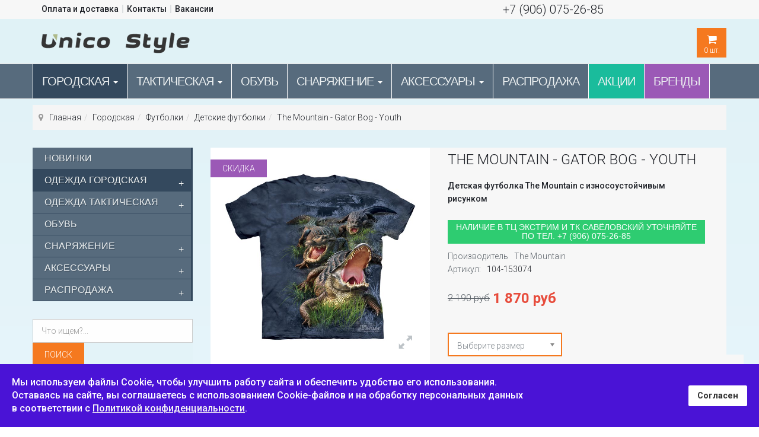

--- FILE ---
content_type: text/html; charset=utf-8
request_url: https://unico-style.ru/odezhda-gorodskaya/futbolki/detskie-futbolki/the-mountain---gator-bog---youth.html
body_size: 20543
content:

<!DOCTYPE html>
<html lang="ru-ru" dir="ltr" class='com_virtuemart view-productdetails itemid-1217 j39 mm-hover'>
  <head>
    
    
    
  	<link href='//fonts.googleapis.com/css?family=Roboto:400,100,300,500,700,900&subset=latin,cyrillic' rel='stylesheet' type='text/css'>
    <base href="https://unico-style.ru/odezhda-gorodskaya/futbolki/detskie-futbolki/the-mountain---gator-bog---youth.html" />
	<meta http-equiv="content-type" content="text/html; charset=utf-8" />
	<meta name="keywords" content="The Mountain - Gator Bog - Youth" />
	<meta name="title" content="The Mountain - Gator Bog - Youth" />
	<meta name="description" content="Унико Стайл предлагает купить Детская футболка The Mountain с износоустойчивым рисунком The Mountain - Gator Bog - Youth -  по выгодной цене с доставкой по Москве и всей России." />
	<meta name="generator" content="unico-style.ru" />
	<title>Детская футболка The Mountain с износоустойчивым рисунком The Mountain - Gator Bog - Youth -  купить в Москве по цене 1 870 руб</title>
	<link href="https://unico-style.ru/odezhda-gorodskaya/futbolki/detskie-futbolki/the-mountain---gator-bog---youth.html" rel="canonical" />
	<link href="/templates/t3_bs3_blank/favicon.ico" rel="shortcut icon" type="image/vnd.microsoft.icon" />
	<link rel="stylesheet" href="/media/com_jchoptimize/cache/css/62d34f99f954e98ed839cc163674dc31.css" />
	
	
	<style type="text/css">
#sp-cookie-consent {background-color: #4a13d6; color: #ffffff; }#sp-cookie-consent a, #sp-cookie-consent a:hover, #sp-cookie-consent a:focus, #sp-cookie-consent a:active {color: #f5f5f5; }#sp-cookie-consent .sp-cookie-allow {background-color: #ffffff; color: #333333;}#sp-cookie-consent .sp-cookie-allow:hover, #sp-cookie-consent .sp-cookie-allow:active, #sp-cookie-consent .sp-cookie-allow:focus {color: #333333;}
	</style>
	<script type="application/json" class="joomla-script-options new">{"csrf.token":"e869849d1d251edd34911213ed657855","system.paths":{"root":"","base":""}}</script>
	
	
	
	
	
	
	
	
	
	
	

    
<!-- META FOR IOS & HANDHELD -->

	<meta name="viewport" content="width=device-width, initial-scale=1.0, maximum-scale=1.0, user-scalable=no"/>
	<style type="text/stylesheet">
		@-webkit-viewport   { width: device-width; }
		@-moz-viewport      { width: device-width; }
		@-ms-viewport       { width: device-width; }
		@-o-viewport        { width: device-width; }
		@viewport           { width: device-width; }
	</style>
	
<meta name="HandheldFriendly" content="true"/>
<meta name="apple-mobile-web-app-capable" content="YES"/>

<!-- //META FOR IOS & HANDHELD -->




<!--[if lte IE 8]>
    <link rel="stylesheet" type="text/css" href="/templates/t3_bs3_blank/css/custom_ie8.css" />
<![endif]-->

<!-- Le HTML5 shim and media query for IE8 support -->
<!--[if lt IE 9]>
<script src="//html5shim.googlecode.com/svn/trunk/html5.js"></script>
<script type="text/javascript" src="/plugins/system/t3/base-bs3/js/respond.min.js"></script>
<![endif]-->
<!--[if lt IE 9]>
    <div style=' clear: both; text-align:center; position: relative; z-index:9999;'>
        <a href="http://www.microsoft.com/windows/internet-explorer/default.aspx?ocid=ie6_countdown_bannercode"><img src="/templates/t3_bs3_blank/images/old_browser.jpg" border="0" &nbsp;alt="" /></a>
    </div>
<![endif]-->

<!-- You can add Google Analytics here or use T3 Injection feature -->
<!-- Yandex.Metrika counter -->

<noscript><div><img src="https://mc.yandex.ru/watch/14437819" style="position:absolute; left:-9999px;" alt="" /></div></noscript>
<!-- /Yandex.Metrika counter -->
	<script src="/media/com_jchoptimize/cache/js/9f5bebb8dc84ffdb5289c672afc6f15c.js"></script>
	<script src="/components/com_virtuemart/assets/js/jquery-ui.min.js?vmver=1.9.2" type="text/javascript"></script>
<script src="/media/com_jchoptimize/cache/js/90cad3dc5988b539e0bf0678c9a646fe.js"></script>
	<script src="/components/com_virtuemart/assets/js/vmsite.js?vmver=99533f0a" type="text/javascript"></script>
<script src="/components/com_virtuemart/assets/js/chosen.jquery.min.js?vmver=99533f0a" type="text/javascript"></script>
<script src="/components/com_virtuemart/assets/js/vmprices.js?vmver=99533f0a" type="text/javascript"></script>
<script src="/components/com_virtuemart/assets/js/dynupdate.js?vmver=99533f0a" type="text/javascript"></script>
<script src="/media/com_jchoptimize/cache/js/c472ed0c25dc217707649c693787e35a.js"></script>
	<script type="text/javascript">

		jQuery(function($) {
			SqueezeBox.initialize({});
			initSqueezeBox();
			$(document).on('subform-row-add', initSqueezeBox);

			function initSqueezeBox(event, container)
			{
				SqueezeBox.assign($(container || document).find('a.modal').get(), {
					parse: 'rel'
				});
			}
		});

		window.jModalClose = function () {
			SqueezeBox.close();
		};

		// Add extra modal close functionality for tinyMCE-based editors
		document.onreadystatechange = function () {
			if (document.readyState == 'interactive' && typeof tinyMCE != 'undefined' && tinyMCE)
			{
				if (typeof window.jModalClose_no_tinyMCE === 'undefined')
				{
					window.jModalClose_no_tinyMCE = typeof(jModalClose) == 'function'  ?  jModalClose  :  false;

					jModalClose = function () {
						if (window.jModalClose_no_tinyMCE) window.jModalClose_no_tinyMCE.apply(this, arguments);
						tinyMCE.activeEditor.windowManager.close();
					};
				}

				if (typeof window.SqueezeBoxClose_no_tinyMCE === 'undefined')
				{
					if (typeof(SqueezeBox) == 'undefined')  SqueezeBox = {};
					window.SqueezeBoxClose_no_tinyMCE = typeof(SqueezeBox.close) == 'function'  ?  SqueezeBox.close  :  false;

					SqueezeBox.close = function () {
						if (window.SqueezeBoxClose_no_tinyMCE)  window.SqueezeBoxClose_no_tinyMCE.apply(this, arguments);
						tinyMCE.activeEditor.windowManager.close();
					};
				}
			}
		};
		
	jQuery(document).ready(function($) {
	/*	$('.additional-images a').mouseover(function() {
			var himg = this.href ;
			var extension=himg.substring(himg.lastIndexOf('.')+1);
			if (extension =='png' || extension =='jpg' || extension =='gif') {
				$('.main-image img').attr('src',himg );
			}
			console.log(extension)
		});*/
	});
//<![CDATA[ 
if (typeof Virtuemart === "undefined"){
	var Virtuemart = {};}
var vmSiteurl = 'https://unico-style.ru/' ;
Virtuemart.vmSiteurl = vmSiteurl;
var vmLang = '&lang=ru';
Virtuemart.vmLang = vmLang; 
var vmLangTag = 'ru';
Virtuemart.vmLangTag = vmLangTag;
var Itemid = '&Itemid=1217';
Virtuemart.addtocart_popup = "1" ; 
var usefancy = true; //]]>

		var show_img="window" 
		function Zoom() {
			jQuery("#Img_zoom2").elevateZoom({
			gallery:"gallery_02" , 
			cursor: "pointer" , 
			zoomWindowPosition: 1, 
			zoomWindowOffetx: 10,
			zoomWindowHeight: 360, 
			 zoomWindowWidth:360,
			 zoomWindowFadeIn: 500,
			zoomWindowFadeOut: 500,
			lensFadeIn: 500,
			lensFadeOut: 500,
			showLens:true,
			zoomType:show_img,
			containLensZoom :false,
			 easing : true, 
			 galleryActiveClass: "zoomThumbActive active", 
			 loadingIcon: "images/ajax-loader.gif"
			 }); 
		jQuery("#Img_zoom2").bind("click", function(e) {  
		  var ez =   jQuery("#Img_zoom2").data("elevateZoom");	
			jQuery.fancybox(ez.getGalleryList());
		  return false;
		});
		 jQuery("#carousel2").owlCarousel({
			items : 4,
			 itemsDesktop : [1199,3], //5 items between 1000px and 901px
			itemsDesktopSmall : [991,3], // betweem 900px and 601px
			itemsTablet: [767,3], //2 items between 600 and 0
			itemsMobile : [460,2], // itemsMobile disabled - inherit from itemsTablet option
			stopOnHover : true,
			lazyLoad : false,
			pagination : false,
			navigation : true,
			 navigationText: [
			"<i class='fa fa-caret-left'></i>",
			"<i class='fa fa-caret-right'></i>"
			]
			
			}); 
}

		jQuery(function($){ initTooltips(); $("body").on("subform-row-add", initTooltips); function initTooltips (event, container) { container = container || document;$(container).find(".hasTooltip").tooltip({"html": true,"container": "body"});} });var show_scrollbar="1";var height_scrollbar="292";var limitcount="0";
	</script>
<script type="text/javascript">
                    jQuery.ias({
                     container :  ".loadmore #slider",
                     item: ".item",
                     pagination: ".pagination.vm",
                     next: ".pagination.vm .next a",
                     triggerPageThreshold: "99999",
					 trigger: false,
					 history : false,
                     loader: "<img src=\"/media/ajax_scroll/assets/ajax-loader.gif\"/>",
                     noneleft: false,
					 onRenderComplete: function () {
						 jQuery("#product_list.grid .layout .hasTooltip").tooltip("hide");
						  if (notPoliteLoading =="1"){
							jQuery("#product_list img.lazy").lazyload({
								effect : "fadeIn"
							});
						 }
						  jQuery(function() {
							jQuery("#product_list div.prod-row").each(function() {        
							var tip = jQuery(this).find("div.count_holder_small");
					
							jQuery(this).hover(
								function() { tip.appendTo("body"); },
								function() { tip.appendTo(this); }
							).mousemove(function(e) {
								var x = e.pageX + 60,
									y = e.pageY - 50,
									w = tip.width(),
									h = tip.height(),
									dx = jQuery(window).width() - (x + w),
									dy = jQuery(window).height() - (y + h);
					
								if ( dx < 50 ) x = e.pageX - w - 60;
								if ( dy < 50 ) y = e.pageY - h + 130;
					
								tip.css({ left: x, top: y });
								});         
							});
							});
						  if (notAnimate =="1"){
						  jQuery("html.no-touch #product_list .prod-row:odd , html.no-touch .category-view .cat_row:odd").addClass("animate_left");
								jQuery("html.no-touch #product_list .prod-row:even, html.no-touch .category-view .cat_row:even").addClass("animate_right");
												   
								jQuery("html.no-touch .animate_left").each(function () {
									jQuery(this).appear(function() {
										jQuery(this).delay(350).animate({opacity:1,left:"0px"},950);
									});
								});
								jQuery("html.no-touch .animate_right").each(function () {
									jQuery(this).appear(function() {
										jQuery(this).delay(350).animate({opacity:1,right:"0px"},900);
									});
								}); 
						  }
						  jQuery(".loadmore ul.layout .prod-row , .loadmore ul.layout2 .prod-row").each(function(indx, element){
							var my_product_id = jQuery(this).find(".count_ids").val();
							var my_year = jQuery(this).find(".my_year").val();
							var my_month = jQuery(this).find(".my_month").val();
							var my_data = jQuery(this).find(".my_data").val();
							//alert(my_data);
							if(my_product_id){
								jQuery("#CountSmallCategLayout"+my_product_id).countdown({
								until: new Date(my_year, my_month - 1, my_data), 
								labels: ["Years", "Months", "Weeks", "Дни", "Час", "Мин", "Сек"],
								labels1:["Years","Months","Weeks","Дни","Час","Мин","Сек"],
								compact: false});
							}
							
						});
						  window.addEvent("domready", function() {
							SqueezeBox.initialize({});
							SqueezeBox.assign($$("a.modal"), {
							parse: "rel"
							});
						 });
						 jQuery("ul.layout .product-box , ul.layout2 .product-box").each(function(indx, element){
								var my_product_id = jQuery(this).find(".quick_ids").val();
								jQuery(this).append("<div class=\"quick_btn\" onClick =\"quick_btn("+my_product_id+")\"><i class=\"icon-eye-open\"></i>"+show_quicktext+"</div>");
								jQuery(this).find(".quick_id").remove();
								Virtuemart.product(jQuery("form.product"));
							  jQuery("form.js-recalculate").each(function(){
								if (jQuery(this).find(".product-fields").length) {
								  var id= jQuery(this).find("input[name=\"virtuemart_product_id[]\"]").val();
								  Virtuemart.setproducttype(jQuery(this),id);
								}
							  });
						});
						
				}
						  });
        </script>
<script type="text/javascript">
		//<![CDATA[
		if (navigator.userAgent.match(/IEMobile\/10\.0/)) {
			var msViewportStyle = document.createElement("style");
			msViewportStyle.appendChild(
				document.createTextNode("@-ms-viewport{width:auto!important}")
			);
			document.getElementsByTagName("head")[0].appendChild(msViewportStyle);
		}
		//]]>
	</script>
<script>
var notAnimate = '0';
var notPoliteLoading = '0';
var notstickynavigation = '1';
var preloader = '';
var preloaderbg = '';
</script>
<script type="text/javascript" >
   (function(m,e,t,r,i,k,a){m[i]=m[i]||function(){(m[i].a=m[i].a||[]).push(arguments)};
   m[i].l=1*new Date();
   for (var j = 0; j < document.scripts.length; j++) {if (document.scripts[j].src === r) { return; }}
   k=e.createElement(t),a=e.getElementsByTagName(t)[0],k.async=1,k.src=r,a.parentNode.insertBefore(k,a)})
   (window, document, "script", "https://mc.yandex.ru/metrika/tag.js", "ym");

   ym(14437819, "init", {
        clickmap:true,
        trackLinks:true,
        accurateTrackBounce:true,
        webvisor:true
   });
</script>
</head>
  <body class="resp">
  <div class="t3-wrapper boxed-version"> <!-- Need this wrapper for off-canvas menu. Remove if you don't use of-canvas -->

  <div class="boxed layout-wide">
      <div class="top-block notFix">
       	 <div class="container cookies_height">
<div class="cookies">

</div>
</div>
<div class="header-top">
<div class="header-top-border">
<div class="container top-header">
    	<!-- SPOTLIGHT -->
	<div class="t3-spotlight t3-topheader  row">
					<div class=" col-lg-6 col-md-6 col-sm-6 col-xs-12">
									<div class="t3-module module menu" id="Mod154">
    <div class="module-inner">
                  <div class="module-ct">
      
<ul class="nav menu284">
<li class="item-688"><a href="/oplata-i-dostavka.html" >Оплата и доставка</a><li class="item-689"><a href="/kontakty.html" >Контакты</a><li class="item-1592"><a href="/vakansii.html" >Вакансии</a></ul>
      </div>
    </div>
  </div>
  	
							</div>
					<div class=" col-lg-6 col-md-6 col-sm-6  col-xs-6 hidden-xs ">
									<div class="t3-module module  hidden-phone" id="Mod172">
    <div class="module-inner">
                  <div class="module-ct">
      

<div class="custom hidden-phone"  >
	<div style="text-align: center; padding: 0px 0 0 0px; font-size: 20px; font-family: 'Roboto',​sans-serif;"><a href="tel:+79060752685">+7 (906) 075-26-85</a></div></div>
      </div>
    </div>
  </div>
  	
							</div>
					<div class="  col-lg-2 hidden-lg   col-md-2 hidden-md   col-sm-2 hidden-sm   col-xs-12 hidden-xs ">
								&nbsp;
							</div>
			</div>
<!-- SPOTLIGHT -->
 </div>
</div>
</div>

       	 <header id="t3-header">
<div class="container">
<div class="row">
		<div class="logo col-md-6 mod-left">
			<div class="logo-image">
           	 <h3>
             				<a href="/" title="Интернет магазин Унико Стайл">
						<img class="logo-img" src="/images/logo.png" alt="Интернет магазин Унико Стайл" />
				</a>
               				
                </h3>
			</div>
		</div>
        <div class="mod-right col-md-6">
        <div class="fright">
        <div class="fleft block1-custom hidden-xs">   
        
        </div>
        <div class="fleft block2-custom hidden-xs">  
        
        </div>
        <div class="fleft block3-custom">  
        <!-- Virtuemart 2 Ajax Card -->
<div class="mod-cart">
<div class="vmCartModule_ajax vmCartModule" id="vmCartModule">
	<style>
			#cart_list {
				width:380px!important;
			}
			
			 #vm_cart_products img {
				width:60px!important;
				height:60px!important;
			}
	</style><div class="miniart">
    	<div class="total_products">
    		<span class="cart_num"><a><i class='fa fa-shopping-cart' aria-hidden='true'></i><span class=total_items>0</span> шт.</a></span>
    	</div>
	</div>
	<div class="hiddencontainer" style=" display: none; ">
		<div class="vmcontainer container">
			<div class="wrapper marg-bot sp">
				<div class="spinner"></div>
			<!-- Image line -->
				<div class="image">
				</div>
				<div class="fleft">
					<div class="product_row">
						<span class="product_name"></span><div class="clear"></div>
						<div class="product_attributes"></div>
                    </div>
				</div>
                <div class="fright">
                	<div class="wrap-cart">
                   <span class="quantity"></span><div class="prices" style="display:inline;"></div>
                   	</div>
                    <a class="vmicon vmicon vm2-remove_from_cart" onclick="remove_product_cart(this);"><i></i><span class="product_cart_id"></span></a>
                </div>
			</div>
		</div>
	</div>
	<div id="cart_list" class="empty">
		<div class="text-art">
			Ваша корзина пуста!		</div> 
		<div class="vm_cart_products" id="vm_cart_products">
        
								
		</div>
		<div class="all empty">
	         <div class="tot3">
	          	 			</div>
	         <div class="tot4">
	         	 			</div>
	          <div class="total">
							</div>
			<div class="show_cart">
							</div>
	    </div>
		<noscript>
		MOD_VIRTUEMART_CART_AJAX_CART_PLZ_JAVASCRIPT		</noscript>
	</div>
</div></div>
<script>
	jQuery(function(){
		jQuery('.marg-bot.sp .fright .vmicon').live('click',function(){
			jQuery(this).parent().parent().find('.spinner').css({display:'block'});						  
		});
	});
function remove_product_cart(elm) {
	var cart_id = jQuery(elm).children("span.product_cart_id").text();
	jQuery.ajax({
		url: 'index.php?option=com_virtuemart&view=cart&task=delete&removeProductCart=cart_virtuemart_product_id='+cart_id,
		type: 'post',
		data: 'cart_virtuemart_product_id='+cart_id,
		dataType: 'html',
		beforeSend: function(){
                //jQuery('.product_remove_id'+cart_id).closest('.vmcontainer').addClass('removing');
            },
		success: function(html){
						jQuery('body').trigger('updateVirtueMartCartModule');
			customScrollbar();
		}
}); 
}


</script>
  <script type="text/javascript" src="https://unico-style.ru/modules/mod_virtuemart_cart_tf/assets/js/update_cart.js"></script>

        </div>
        <div class="fleft block4-custom hidden-xs">  
        
        </div>
        <div class="fleft block5-custom hidden-lg hidden-md">  
        
        </div>
        </div>
        </div>
    <div class="clear"></div>
    </div></div>
</header>
       		 
<!-- MAIN NAVIGATION -->
<nav id="t3-mainnav" class="wrap navbar navbar-default t3-mainnav">
	<div class="container">
    <div class="row">
		<!-- Brand and toggle get grouped for better mobile display -->
        <div class="t3-navbar">
		<div class="navbar-header">
		 
											<button type="button" class="navbar-toggle" data-toggle="collapse" data-target=".t3-navbar-collapse">
					<i class="fa fa-bars"></i>
                    <span class="menu_title">Навигация</span>
				</button>
                
									
		</div>
		
					<div class="t3-navbar-collapse navbar-collapse collapse"></div>
				  

		<div class="navbar-collapse collapse">
			<div  class="t3-megamenu animate elastic"  data-duration="400" data-responsive="true">
<ul itemscope itemtype="http://www.schema.org/SiteNavigationElement" class="nav navbar-nav level0">
<li itemprop='name' class="active dropdown mega" data-id="880" data-level="1">
<a itemprop='url' class=" dropdown-toggle"  href="/odezhda-gorodskaya.html"   data-target="#" data-toggle="dropdown">Городская <em class="caret"></em></a>

<div class="nav-child dropdown-menu mega-dropdown-menu"  style="width: 500px"  data-width="500"><div class="mega-dropdown-inner">
<div class="row">
<div class="col-xs-6 mega-col-nav" data-width="6"><div class="mega-inner">
<ul itemscope itemtype="http://www.schema.org/SiteNavigationElement" class="mega-nav level1">
<li itemprop='name' class="current active" data-id="1217" data-level="2">
<a itemprop='url' class=""  href="/odezhda-gorodskaya/futbolki.html"   data-target="#">Футболки </a>

</li>
<li itemprop='name'  data-id="1218" data-level="2">
<a itemprop='url' class=""  href="/odezhda-gorodskaya/shorty.html"   data-target="#">Шорты </a>

</li>
<li itemprop='name'  data-id="1219" data-level="2">
<a itemprop='url' class=""  href="/odezhda-gorodskaya/tolstovki.html"   data-target="#">Толстовки </a>

</li>
<li itemprop='name'  data-id="1220" data-level="2">
<a itemprop='url' class=""  href="/odezhda-gorodskaya/rubashki.html"   data-target="#">Рубашки </a>

</li>
<li itemprop='name'  data-id="1221" data-level="2">
<a itemprop='url' class=""  href="/odezhda-gorodskaya/dzhinsovaya-odezhda.html"   data-target="#">Джинсовая одежда </a>

</li>
</ul>
</div></div>
<div class="col-xs-6 mega-col-nav" data-width="6"><div class="mega-inner">
<ul itemscope itemtype="http://www.schema.org/SiteNavigationElement" class="mega-nav level1">
<li itemprop='name'  data-id="1222" data-level="2">
<a itemprop='url' class=""  href="/odezhda-gorodskaya/shtany.html"   data-target="#">Штаны </a>

</li>
<li itemprop='name'  data-id="1223" data-level="2">
<a itemprop='url' class=""  href="/odezhda-gorodskaya/zhilety.html"   data-target="#">Жилеты </a>

</li>
<li itemprop='name'  data-id="1224" data-level="2">
<a itemprop='url' class=""  href="/odezhda-gorodskaya/kurtki.html"   data-target="#">Куртки </a>

</li>
<li itemprop='name'  data-id="1225" data-level="2">
<a itemprop='url' class=""  href="/odezhda-gorodskaya/golovnye-ubory.html"   data-target="#">Головные уборы </a>

</li>
<li itemprop='name'  data-id="1226" data-level="2">
<a itemprop='url' class=""  href="/odezhda-gorodskaya/zhenskaya-odezhda.html"   data-target="#">Женская одежда </a>

</li>
</ul>
</div></div>
</div>
</div></div>
</li>
<li itemprop='name' class="dropdown mega" data-id="930" data-level="1">
<a itemprop='url' class=" dropdown-toggle"  href="/odezhda-militari.html"   data-target="#" data-toggle="dropdown">Тактическая <em class="caret"></em></a>

<div class="nav-child dropdown-menu mega-dropdown-menu"  style="width: 500px"  data-width="500"><div class="mega-dropdown-inner">
<div class="row">
<div class="col-xs-6 mega-col-nav" data-width="6"><div class="mega-inner">
<ul itemscope itemtype="http://www.schema.org/SiteNavigationElement" class="mega-nav level1">
<li itemprop='name'  data-id="1227" data-level="2">
<a itemprop='url' class=""  href="/odezhda-militari/shtany-military.html"   data-target="#">Штаны </a>

</li>
<li itemprop='name'  data-id="1228" data-level="2">
<a itemprop='url' class=""  href="/odezhda-militari/kurtki-military.html"   data-target="#">Куртки </a>

</li>
<li itemprop='name'  data-id="1229" data-level="2">
<a itemprop='url' class=""  href="/odezhda-militari/tolstovki-military.html"   data-target="#">Толстовки </a>

</li>
<li itemprop='name'  data-id="1262" data-level="2">
<a itemprop='url' class=""  href="/odezhda-militari/zhilety-voennye.html"   data-target="#">Жилеты </a>

</li>
<li itemprop='name'  data-id="1230" data-level="2">
<a itemprop='url' class=""  href="/odezhda-militari/svitera-militari.html"   data-target="#">Свитера </a>

</li>
<li itemprop='name'  data-id="1232" data-level="2">
<a itemprop='url' class=""  href="/odezhda-militari/rubashki-military.html"   data-target="#">Рубашки </a>

</li>
<li itemprop='name'  data-id="1233" data-level="2">
<a itemprop='url' class=""  href="/odezhda-militari/futbolki-military.html"   data-target="#">Футболки </a>

</li>
<li itemprop='name'  data-id="1234" data-level="2">
<a itemprop='url' class=""  href="/odezhda-militari/shorty-militari.html"   data-target="#">Шорты </a>

</li>
</ul>
</div></div>
<div class="col-xs-6 mega-col-nav" data-width="6"><div class="mega-inner">
<ul itemscope itemtype="http://www.schema.org/SiteNavigationElement" class="mega-nav level1">
<li itemprop='name'  data-id="1235" data-level="2">
<a itemprop='url' class=""  href="/odezhda-militari/voennaya-termoodezhda.html"   data-target="#">Термоодежда </a>

</li>
<li itemprop='name'  data-id="1236" data-level="2">
<a itemprop='url' class=""  href="/odezhda-militari/noski-military.html"   data-target="#">Носки </a>

</li>
<li itemprop='name'  data-id="1237" data-level="2">
<a itemprop='url' class=""  href="/odezhda-militari/golovnye-ubory-military.html"   data-target="#">Головные уборы </a>

</li>
<li itemprop='name'  data-id="1238" data-level="2">
<a itemprop='url' class=""  href="/odezhda-militari/perchatki-military.html"   data-target="#">Перчатки </a>

</li>
<li itemprop='name'  data-id="1239" data-level="2">
<a itemprop='url' class=""  href="/odezhda-militari/remni-military.html"   data-target="#">Ремни </a>

</li>
<li itemprop='name'  data-id="1336" data-level="2">
<a itemprop='url' class=""  href="/odezhda-militari/podtyazhki.html"   data-target="#">Подтяжки </a>

</li>
<li itemprop='name'  data-id="1240" data-level="2">
<a itemprop='url' class=""  href="/odezhda-militari/zhenskaya-odezhda-military.html"   data-target="#">Женская одежда </a>

</li>
<li itemprop='name'  data-id="1241" data-level="2">
<a itemprop='url' class=""  href="/odezhda-militari/detskaya-odezhda-military.html"   data-target="#">Детская одежда </a>

</li>
</ul>
</div></div>
</div>
</div></div>
</li>
<li itemprop='name'  data-id="876" data-level="1">
<a itemprop='url' class=""  href="/obuv.html"   data-target="#">Обувь </a>

</li>
<li itemprop='name' class="dropdown mega" data-id="1097" data-level="1">
<a itemprop='url' class=" dropdown-toggle"  href="/snaryazhenie.html"   data-target="#" data-toggle="dropdown">Снаряжение <em class="caret"></em></a>

<div class="nav-child dropdown-menu mega-dropdown-menu"  style="width: 500px"  data-width="500"><div class="mega-dropdown-inner">
<div class="row">
<div class="col-xs-6 mega-col-nav" data-width="6"><div class="mega-inner">
<ul itemscope itemtype="http://www.schema.org/SiteNavigationElement" class="mega-nav level1">
<li itemprop='name'  data-id="1212" data-level="2">
<a itemprop='url' class=""  href="/snaryazhenie/kobury.html"   data-target="#">Кобуры </a>

</li>
<li itemprop='name'  data-id="1251" data-level="2">
<a itemprop='url' class=""  href="/snaryazhenie/maskirovka.html"   data-target="#">Маскировка </a>

</li>
<li itemprop='name'  data-id="1455" data-level="2">
<a itemprop='url' class=""  href="/snaryazhenie/meditsina.html"   data-target="#">Медицина </a>

</li>
<li itemprop='name'  data-id="1594" data-level="2">
<a itemprop='url' class=""  href="/snaryazhenie/naushniki-i-komplektuyushchie.html"   data-target="#">Наушники и комплектующие </a>

</li>
<li itemprop='name'  data-id="1242" data-level="2">
<a itemprop='url' class=""  href="/snaryazhenie/oruzhejnye-remni.html"   data-target="#">Оружейные ремни </a>

</li>
<li itemprop='name'  data-id="1308" data-level="2">
<a itemprop='url' class=""  href="/snaryazhenie/ochki.html"   data-target="#">Очки </a>

</li>
<li itemprop='name'  data-id="1591" data-level="2">
<a itemprop='url' class=""  href="/snaryazhenie/palatki-i-spal-nye-meshki.html"   data-target="#">Палатки и спальные мешки </a>

</li>
<li itemprop='name'  data-id="1210" data-level="2">
<a itemprop='url' class=""  href="/snaryazhenie/platformy-molle.html"   data-target="#">Платформы Molle </a>

</li>
<li itemprop='name'  data-id="1209" data-level="2">
<a itemprop='url' class=""  href="/snaryazhenie/podsumki.html"   data-target="#">Подсумки </a>

</li>
<li itemprop='name'  data-id="1231" data-level="2">
<a itemprop='url' class=""  href="/snaryazhenie/razgruzki.html"   data-target="#">Разгрузки </a>

</li>
</ul>
</div></div>
<div class="col-xs-6 mega-col-nav" data-width="6"><div class="mega-inner">
<ul itemscope itemtype="http://www.schema.org/SiteNavigationElement" class="mega-nav level1">
<li itemprop='name'  data-id="1601" data-level="2">
<a itemprop='url' class=""  href="/snaryazhenie/ratsii-i-komplektuyushchie.html"   data-target="#">Рации и комплектующие </a>

</li>
<li itemprop='name'  data-id="1446" data-level="2">
<a itemprop='url' class=""  href="/snaryazhenie/spitfire-mk-ii.html"   data-target="#">Spitfire MK II </a>

</li>
<li itemprop='name'  data-id="1600" data-level="2">
<a itemprop='url' class=""  href="/snaryazhenie/remni-takticheskie.html"   data-target="#">Ремни тактические </a>

</li>
<li itemprop='name'  data-id="1207" data-level="2">
<a itemprop='url' class=""  href="/snaryazhenie/ryukzaki.html"   data-target="#">Рюкзаки </a>

</li>
<li itemprop='name'  data-id="1213" data-level="2">
<a itemprop='url' class=""  href="/snaryazhenie/sredstva-zashchity.html"   data-target="#">Средства защиты </a>

</li>
<li itemprop='name' class="dropdown-submenu mega" data-id="1208" data-level="2">
<a itemprop='url' class=""  href="/snaryazhenie/sumki.html"   data-target="#">Сумки </a>

<div class="nav-child dropdown-menu mega-dropdown-menu"  ><div class="mega-dropdown-inner">
<div class="row">
<div class="col-xs-12 mega-col-nav" data-width="12"><div class="mega-inner">
<ul itemscope itemtype="http://www.schema.org/SiteNavigationElement" class="mega-nav level2">
<li itemprop='name'  data-id="1214" data-level="3">
<a itemprop='url' class=""  href="/snaryazhenie/sumki/poyasnye-sumki.html"   data-target="#">Поясные </a>

</li>
<li itemprop='name'  data-id="1215" data-level="3">
<a itemprop='url' class=""  href="/snaryazhenie/sumki/naplechnye-sumki.html"   data-target="#">Наплечные </a>

</li>
<li itemprop='name'  data-id="1216" data-level="3">
<a itemprop='url' class=""  href="/snaryazhenie/sumki/takticheskie-sumki.html"   data-target="#">Тактические </a>

</li>
</ul>
</div></div>
</div>
</div></div>
</li>
<li itemprop='name'  data-id="1211" data-level="2">
<a itemprop='url' class=""  href="/snaryazhenie/chehly-dlya-oruzhiya.html"   data-target="#">Чехлы, боксы, кейсы </a>

</li>
<li itemprop='name'  data-id="1245" data-level="2">
<a itemprop='url' class=""  href="/snaryazhenie/fonari-i-komplektuyushchie.html"   data-target="#">Фонари и комплектующие </a>

</li>
<li itemprop='name'  data-id="1303" data-level="2">
<a itemprop='url' class=""  href="/snaryazhenie/shlemy.html"   data-target="#">Шлемы </a>

</li>
<li itemprop='name'  data-id="1331" data-level="2">
<a itemprop='url' class=""  href="/snaryazhenie/dop-oborudovanie.html"   data-target="#">Доп.оборудование </a>

</li>
</ul>
</div></div>
</div>
</div></div>
</li>
<li itemprop='name' class="dropdown mega" data-id="801" data-level="1">
<a itemprop='url' class=" dropdown-toggle"  href="/aksessuary-military.html"   data-target="#" data-toggle="dropdown">Аксессуары <em class="caret"></em></a>

<div class="nav-child dropdown-menu mega-dropdown-menu"  ><div class="mega-dropdown-inner">
<div class="row">
<div class="col-xs-12 mega-col-nav" data-width="12"><div class="mega-inner">
<ul itemscope itemtype="http://www.schema.org/SiteNavigationElement" class="mega-nav level1">
<li itemprop='name'  data-id="1243" data-level="2">
<a itemprop='url' class=""  href="/aksessuary-military/patchi-military.html"   data-target="#">Патчи </a>

</li>
<li itemprop='name'  data-id="1458" data-level="2">
<a itemprop='url' class=""  href="/aksessuary-military/parakord.html"   data-target="#">Паракорд </a>

</li>
<li itemprop='name'  data-id="1244" data-level="2">
<a itemprop='url' class=""  href="/aksessuary-military/nozhi-military.html"   data-target="#">Ножи </a>

</li>
<li itemprop='name'  data-id="1246" data-level="2">
<a itemprop='url' class=""  href="/aksessuary-military/chasy-military.html"   data-target="#">Часы </a>

</li>
<li itemprop='name'  data-id="1248" data-level="2">
<a itemprop='url' class=""  href="/aksessuary-military/aksessuary-militari.html"   data-target="#">Аксессуары милитари </a>

</li>
<li itemprop='name'  data-id="1249" data-level="2">
<a itemprop='url' class=""  href="/aksessuary-military/posuda-i-pitanie.html"   data-target="#">Посуда и питание </a>

</li>
<li itemprop='name'  data-id="1250" data-level="2">
<a itemprop='url' class=""  href="/aksessuary-military/suveniry.html"   data-target="#">Сувениры </a>

</li>
</ul>
</div></div>
</div>
</div></div>
</li>
<li itemprop='name'  data-id="694" data-level="1">
<a itemprop='url' class=""  href="/rasprodazha.html"   data-target="#">Распродажа </a>

</li>
<li itemprop='name'  data-id="922" data-level="1">
<a itemprop='url' class=""  href="/aktsii.html"   data-target="#">Акции </a>

</li>
<li itemprop='name'  data-id="877" data-level="1">
<a itemprop='url' class=""  href="/brendy.html"   data-target="#">Бренды </a>

</li>
</ul>
</div>

            
		</div>
		<div class="search-custom"> 
    		
        </div>
    	</div>
		 
	</div>
    </div>
</nav>
<!-- //MAIN NAVIGATION -->

       </div>
       <div class="center-block">
       		 
<div id="Slider">

         <!-- HEADcustom -->
        <div class="screen head-custom hidden-lg hidden-md hidden-sm">     
          <!--BEGIN Search Box -->
<form action="/katalog/results,1-18.html?search=true" method="get">
<div class="search searchm">
	<input name="keyword" id="mod_virtuemart_search" maxlength="20" placeholder="Что ищем?..." class="inputbox searchm" type="text" size="10" /><input type="submit" value="Поиск" class="button searchm" onclick="this.form.keyword.focus();"/></div>
		<input type="hidden" name="limitstart" value="0" />
		<input type="hidden" name="option" value="com_virtuemart" />
		<input type="hidden" name="view" value="category" />
		<input type="hidden" name="virtuemart_category_id" value="0"/>

	  </form>

<!-- End Search Box -->
        </div>
        <!-- //HEADcustom -->
      </div>

           
             
       		 <div class="top-breadcrumbs">
<div class="container top-header">
        <div class="breadcrumbs breadcrumbs-custom">     
       		
<ol class="breadcrumb breadcrumbs hidden-phone">
	<li class="active"><span class="hasTooltip"><i class="fa fa-map-marker" data-toggle="tooltip" title="Вы здесь: "></i></span></li><li><a href="/" class="pathway">Главная</a><span class="divider"><img src="/templates/t3_bs3_blank/images/system/arrow.png" alt="" /></span></li><li><a href="/odezhda-gorodskaya.html" class="pathway">Городская</a><span class="divider"><img src="/templates/t3_bs3_blank/images/system/arrow.png" alt="" /></span></li><li><a href="/odezhda-gorodskaya/futbolki.html" class="pathway">Футболки</a><span class="divider"><img src="/templates/t3_bs3_blank/images/system/arrow.png" alt="" /></span></li><li><a href="/odezhda-gorodskaya/futbolki/detskie-futbolki.html" class="pathway">Детские футболки</a><span class="divider"><img src="/templates/t3_bs3_blank/images/system/arrow.png" alt="" /></span></li><li><span>The Mountain - Gator Bog - Youth</span></li></ol>

        </div>
 </div>
</div>        

			 

    	<div class="MainRow">
     		 
<div id="t3-mainbody" class="container t3-mainbody">
	<div class="row">

		<!-- MAIN CONTENT -->
		<div id="t3-content" class="t3-content col-xs-12 col-sm-8 col-sm-push-4 col-md-9 col-md-push-3">
						<div id="system-message-container">
	</div>

			             
			
			<div id="bd_results">
			<div id="cf_res_ajax_loader"></div><div id="productdetailsview" class="productdetails-view">

	        <div class="icons">
	    <div class="icons-print"></div><div class="icons-edit"></div>      
	   
        </div>
    <div class="wrapper2">
	 
	<div class="fleft image_loader">
    <div class="image_show">
		    <div class="clearfix"><div class="main-image"><div class='zoomlupa photo'></div><div class='lbl-box2'></div><div class='lbl-box'><div class='discount'>Скидка</div></div><img style='display:none!important;'  src='/images/product/resized/104-153074_380x380.jpg'  class='big_img' id='Img_to_Js_4934'/><img width='380' height='auto'  src='/images/product/104-153074.jpg'  title='104-153074.jpg'   alt='The Mountain - Gator Bog - Youth' class='big_img' id='Img_zoom2'/></div></div>

    <div class="jcarousel-container gfdgdf clearfix none noneimg"><div id="gallery_02" class="jcarousel jcarousel-container  additional-images none"><ul id='carousel2' class='paginat prod'><li class="floatleft"><a class="thumb" href='#' data-image='https://unico-style.ru/images/product/104-153074.jpg' data-zoom-image='https://unico-style.ru/images/product/104-153074.jpg' ><img style="width:89px;" title='The Mountain - Gator Bog - Youth'  src='https://unico-style.ru/images/product/resized/104-153074_380x380.jpg'></a></li></ul><div class='clear'></div></div>
	        <div class="clear"></div>
    </div>
<div class="cvett"><!-- START: Modules Anywhere -->

<div class="custom"  >
	<div>Реальный цвет товара может отличаться от изображения на сайте</div></div>
<!-- END: Modules Anywhere --></div>
		          
        </div>    
	</div>
    <div class="fright">
    	
		 			<h1 class="title">The Mountain - Gator Bog - Youth</h1>
		
                <div class="short_desc">
                 Детская футболка The Mountain с износоустойчивым рисунком                </div>
			  
<br />

<div class="cvett"><!-- START: Modules Anywhere -->

<div class="custom"  >
	<div style="/*border: 3px double #ddbf9b; border-radius: 5px; letter-spacing: 1px; */ background-color: #2ecc71; text-align: center; font-size: 10pt; font-family: 'Roboto Condensed', sans-serif; color: #dedede; margin: 3px 0 0 0;">
<div style="font-size: 14px; color: #fff; line-height: 15px; padding: 5px;">Наличие в ТЦ Экстрим и ТК Савёловский уточняйте по тел.&nbsp;<a href="tel:+79060752685"><span style="color: #fff;">+7&nbsp;(906)&nbsp;075-26-85</span></a></div>
</div></div>
<!-- END: Modules Anywhere --></div>
<div class="cvett"><!-- START: Modules Anywhere --><!--  Modules Anywhere Message: Этот модуль не может быть помещен сюда, потому, что он не опубликован или не привязан к этой странице. --><!-- END: Modules Anywhere --></div>
		<div class="rating">
				
			</div>

            <div class="manufacturer">
            <span class="bold">Производитель</span>The Mountain    </div><div class="code"><span class="bold">Артикул:</span>104-153074</div>                        <div class="price">
				 <div class="product-price" id="productPrice4934">
	<span class="price-crossed" ><div class="PricebasePriceWithTax vm-display vm-price-value"><span class="PricebasePriceWithTax">2 190 руб</span></div></span><div class="PricesalesPrice vm-display vm-price-value"><span class="PricesalesPrice">1 870 руб</span></div></div>
             </div> 
                                          
		<div class="product-box2">
				
			<div class="addtocart-area2 proddet">
		<form method="post" class="product js-recalculate" action="/odezhda-gorodskaya/futbolki.html">
			<div class="vm-customfields-wrap product-custom">
					<div class="product-fields">
		<div class="product-field product-field-type-A">
									<span class="product-fields-title-wrapper"><span class="product-fields-title">Размер:</span>
					</span>
				<div class="product-field-display"><select id="customProductData_4934_6305" name="field[4934][6305][customfield_value]" onchange="window.top.location.href=this.options[this.selectedIndex].value" size="1" class="vm-chzn-select no-vm-bind" data-dynamic-update="1" >
	<option value="/katalog/the-mountain---gator-bog---youth.html" selected="selected">Выберите размер</option>
	<option value="/odezhda-gorodskaya/futbolki/detskie-futbolki/the-mountain---gator-bog---youth-1.html">Размер: YS (1 870 руб)</option>
	<option value="/odezhda-gorodskaya/futbolki/detskie-futbolki/the-mountain---gator-bog---youth-2.html">Размер: YM (1 870 руб)</option>
	<option value="/odezhda-gorodskaya/futbolki/detskie-futbolki/the-mountain---gator-bog---youth-3.html">Размер: YL (1 870 руб)</option>
	<option value="/odezhda-gorodskaya/futbolki/detskie-futbolki/the-mountain---gator-bog---youth-4.html">Размер: YXL (1 870 руб)</option>
</select>
</div>			</div>
		      <div class="clear"></div>
	</div>
			</div>			
				
	<div class="addtocart-bar">
			<div class="wrapper">
			<span class="addtocart-button2">
				<span style="/*display:none;*/" name="addtocart" class="addtocart-button addtocart-button-disabled cart-click" title="Выберите размер" ><i class="fa fa-shopping-cart"></i><span class="action-name">Выберите размер</span></span>				</span>             <div class="clearfix"></div>
                <div class="product-actions">
                     
                    
  						   <div class="ask-a-question">
					 <a class="ask-a-question askquestion2" data-fancybox-type="iframe" href="/odezhda-gorodskaya/futbolki/detskie-futbolki/the-mountain---gator-bog---youth/askquestion.html?tmpl=component" rel="nofollow" title="Задать вопрос по товару" >
                     <i class="fa fa-question-circle"></i>
					 <span class="action-name">Задать вопрос по товару</span>
                     </a>
					</div>
			      
        		</div>
	
		</div>

			
			<input type="hidden" name="virtuemart_product_id[]" value="4934"/>
			<noscript><input type="hidden" name="task" value="add"/></noscript> 
	</div>			<input type="hidden" name="option" value="com_virtuemart"/>
			<input type="hidden" name="view" value="cart"/>
			<input type="hidden" name="virtuemart_product_id[]" value="4934"/>
			<input type="hidden" name="pname" value="The Mountain - Gator Bog - Youth"/>
			<input type="hidden" name="pid" value="4934"/>
			<input type="hidden" class="item_id" name="virtuemart_product_id[]" value="4934"/>
			<input type="hidden" name="Itemid" value="1217"/>		</form>

	</div>

<p></p>   <div class="clear"></div>
    	
		</div>
		  
		
	</div><div class="clear"></div>
  </div> 
  
	  
    
     <div class="example2 loader">
 <div class="tabs_show">
 <div class="responsive-tabs">
 	         <h2> Описание</h2>
        <div>
       	 <div class="desc"><p><b>Описание:</b> Детская футболка - The Mountain - Gator Bog - Youth.</p><p><b>Материал:</b> Хлопок - 100%</p><p><b>Особенности:</b> Бесшовная футболка, прошедшая термическую усадку. Изготовлена из плотного 100% органически чистого хлопка «Heavyweight» (сертифицирован Oeko-Tex Standart 100). Износоустойчивый рисунок нанесен красками на водной основе, не содержащей нефтепродуктов.</p><p>Свободный крой для комфортной носки.<br /><span style="color: #FCFCFC;"><em>крокодилы, аллигаторы</em></span></p><div class="overfl"><img src="/images/razmery/15-mtn.jpg" alt=""></div><hr /></div>                  
        </div>
	    
        
    
	   	

	  	

            
             
		</div>
  </div>
   </div>
<hr />
<div><strong>The Mountain - Gator Bog - Youth - Детская футболка The Mountain с износоустойчивым рисунком</strong>: фото, описание, состав, характеристики.</div>
 <div class="clear"></div>
 	

	
	<div class="back-to-category left" style="padding-top:30px;">
    	<a style="display:inline-block;" href="/odezhda-gorodskaya/futbolki/detskie-futbolki.html" class="button_back button reset2" title="Детские футболки"><i class="fa fa-reply"></i>Вернуться к: Детские футболки</a>
           <script   id="updateChosen-js" type="text/javascript" >//<![CDATA[ 
Virtuemart.updateChosenDropdownLayout = function() {
		var vm2string = {editImage: 'edit image',select_all_text: 'Выбрать все',select_some_options_text: 'Доступен для всех'};
		jQuery(function($) {
			jQuery(".vm-chzn-select").chosen({enable_select_all: true,select_all_text : vm2string.select_all_text,select_some_options_text:vm2string.select_some_options_text,disable_search_threshold: 5});
		});
	}
	Virtuemart.updateChosenDropdownLayout(); //]]>
</script><script   id="updDynamicListeners-js" type="text/javascript" >//<![CDATA[ 
jQuery(document).ready(function() { // GALT: Start listening for dynamic content update.
	// If template is aware of dynamic update and provided a variable let's
	// set-up the event listeners.
	//if (Virtuemart.container)
		Virtuemart.updateDynamicUpdateListeners();

}); //]]>
</script><script   id="ready.vmprices-js" type="text/javascript" >//<![CDATA[ 
jQuery(document).ready(function($) {

		Virtuemart.product($("form.product"));
}); //]]>
</script><script   id="popups-js" type="text/javascript" > //<![CDATA[
	jQuery(document).ready(function($) {
		
	});
//]]> </script><script   id="ajaxContent-js" type="text/javascript" >//<![CDATA[ 
Virtuemart.container = jQuery('.productdetails-view');
		Virtuemart.containerSelector = '.productdetails-view'; //]]>
</script>
	</div>
	<div class="clearfix"></div>
     </div>

    	<div class="clear"></div>

   
<script type="text/javascript" src="/templates/t3_bs3_blank/html/com_virtuemart/productdetails/responsiveTabs.min.js"></script>
<script type="text/javascript" src="/templates/t3_bs3_blank/html/com_virtuemart/productdetails/jquery.quick.pagination.min.js"></script>
<script type="text/javascript" src="/templates/t3_bs3_blank/html/com_virtuemart/productdetails/social-likes.min.js"></script>
<script type="text/javascript">
			jQuery(document).ready(function()
			{
				Tabsresp();
				//jQuery('.productdetails-view.layout2 .hasTooltip').tooltip();
			});
			function Tabsresp(){
				RESPONSIVEUI.responsiveTabs();
			}
	</script>
    <script type="text/javascript">
	jQuery(document).ready(function() {
		sliderInit6();
	});
function sliderInit6(){
		jQuery("ul.reviews-pagination").quickPagination({pagerLocation:"before",pageSize:"4"});
			if( (jQuery("#t3-mainbody .row .t3-sidebar-left").hasClass("t3-sidebar")) || (jQuery("#t3-mainbody .row .t3-sidebar-right").hasClass("t3-sidebar")) ) {
			jQuery(".product-related #sliderrelated , #sliderrecent").owlCarousel({
			items : 3,
			autoPlay : 7000,
			 itemsDesktop : [1000,2], //5 items between 1000px and 901px
			itemsDesktopSmall : [900,2], // betweem 900px and 601px
			itemsTablet: [700,2], //2 items between 600 and 0
			itemsMobile : [460,1], // itemsMobile disabled - inherit from itemsTablet option
			stopOnHover : true,
			lazyLoad : false,
			navigation : true,
			 pagination : false,
			 navigationText: [
				"<i class='fa fa-angle-left'></i>",
				"<i class='fa fa-angle-right'></i>"
			]
			}); 
			//jQuery('.slide_box .layout .hasTooltip').tooltip('hide');	
			if (notPoliteLoading =='1'){
				jQuery("#sliderrelated img.lazy, #sliderrecent img.lazy").show().lazyload({
					effect : "fadeIn"
				});
			}	
	 }else {
		 jQuery(".product-related #sliderrelated , #sliderrecent").owlCarousel({
			items : 4,
			autoPlay : 7000,
			 itemsDesktop : [1000,3], //5 items between 1000px and 901px
			itemsDesktopSmall : [900,3], // betweem 900px and 601px
			itemsTablet: [700,2], //2 items between 600 and 0
			itemsMobile : [460,1], // itemsMobile disabled - inherit from itemsTablet option
			stopOnHover : true,
			lazyLoad : false,
			navigation : true,
			 pagination : false,
			 navigationText: [
				"<i class='fa fa-angle-left'></i>",
				"<i class='fa fa-angle-right'></i>"
			]
			}); 
			//jQuery('.slide_box .layout .hasTooltip').tooltip('hide');	
			if (notPoliteLoading =='1'){
				jQuery("#sliderrelated img.lazy, #sliderrecent img.lazy").show().lazyload({
				  effect : "fadeIn"
				});
			}	
	 }

}
</script></div>
            
		</div>
		<!-- //MAIN CONTENT -->

		<!-- SIDEBAR LEFT -->
				<div class="t3-sidebar t3-sidebar-left col-xs-12 col-sm-4 col-sm-pull-8 col-md-3 col-md-pull-9 ">
				<div class="t3-module module hidden-phone
vcm" id="Mod138">
    <div class="module-inner">
                  <div class="module-ct">
      <style type="text/css">
#vina-cmenu-vertical-vmart138,
#vina-cmenu-vertical-vmart138 > ul  {
	background-color: #576b7d;
	width: auto;
}
#vina-cmenu-vertical-vmart138 > ul > li > a {
text-shadow: 1px 1px 0 rgba(0, 0, 0, 0.2);
}
#vina-cmenu-vertical-vmart138 > ul > li > a {
	font-size: 16px;
	color: #ecf0f1;
	border-right: 3px solid #34495e;
padding: 7px 20px;
}
#vina-cmenu-vertical-vmart138 > ul > li.has-sub::after {
	border-top-color: #ecf0f1;
}
#vina-cmenu-vertical-vmart138 #menu-button::after {
	border-top: 2px solid #ecf0f1;
    border-bottom: 2px solid #ecf0f1;
}
#vina-cmenu-vertical-vmart138 #menu-button::before {
	border-top: 2px solid #ecf0f1;
}
#vina-cmenu-vertical-vmart138 > ul > li.active > a,
#vina-cmenu-vertical-vmart138 > ul > li:hover > a {
	color: #ecf0f1;
	background-color: #34495e;
}
#vina-cmenu-vertical-vmart138 > ul > li.active::after,
#vina-cmenu-vertical-vmart138 > ul > li:hover::after {
	border-top-color: #ecf0f1;
}
#vina-cmenu-vertical-vmart138 > ul ul li:hover > ul {
	left: 290px;
}
#vina-cmenu-vertical-vmart138 ul ul {
	width: 290px;
	border: 1px solid #576b7d;
}
#vina-cmenu-vertical-vmart138 ul ul li a {
	width: 250px;
	font-size: 13px;
	color: #10120d;
	border-bottom: 1px solid #576b7d;
	background-color: #e6e6e6;
}
#vina-cmenu-vertical-vmart138 ul ul li.has-sub::after {
	border-left-color: #10120d;
}
#vina-cmenu-vertical-vmart138.align-right ul ul li.has-sub::after {
	border-right-color: #10120d;
}
#vina-cmenu-vertical-vmart138 ul ul li.active > a,
#vina-cmenu-vertical-vmart138 ul ul li:hover > a {
	color: #ffffff;
	background-color: #576b7d;
}
#vina-cmenu-vertical-vmart138 > ul > li > ul::after {
	border-bottom-color: #e6e6e6;
}
#vina-cmenu-vertical-vmart138 ul ul li.has-sub.active::after,
#vina-cmenu-vertical-vmart138 ul ul li.has-sub:hover::after {
	border-left-color: #e6e6e6;
}
#vina-cmenu-vertical-vmart138.align-right ul ul li.has-sub.active::after,
#vina-cmenu-vertical-vmart138.align-right ul ul li.has-sub:hover::after {
	border-right-color: #e6e6e6;
}
</style>
<div id="vina-cmenu-vertical-vmart138" class="vina-cmenu-vertical-vmart">
	<ul class="level0" style="width:100%;">
				<li class="menu-item">
		<a href="/novinki.html" title="Новинки">
		<span class="catTitle">
			Новинки					</span>
	</a>
	</li>
<li class="menu-item has-sub active">
		<a href="/odezhda-gorodskaya.html" title="Одежда городская">
		<span class="catTitle">
			Одежда городская					</span>
	</a>
	<ul class="sub-menu">
		<li class="menu-item has-sub active">
		<a href="/odezhda-gorodskaya/futbolki.html" title="Футболки">
		<span class="catTitle">
			Футболки					</span>
	</a>
	<ul class="sub-menu">
		<li class="menu-item">
		<a href="/odezhda-gorodskaya/futbolki/futbolki-dlya-vzroslykh.html" title="Для взрослых">
		<span class="catTitle">
			Для взрослых					</span>
	</a>
	</li>
<li class="menu-item">
		<a href="/odezhda-gorodskaya/futbolki/futbolki-s-oruzhiem.html" title="С оружием">
		<span class="catTitle">
			С оружием					</span>
	</a>
	</li>
<li class="menu-item">
		<a href="/odezhda-gorodskaya/futbolki/futbolki-s-dlinnym-rukavom.html" title="С длинным рукавом">
		<span class="catTitle">
			С длинным рукавом					</span>
	</a>
	</li>
<li class="menu-item">
		<a href="/odezhda-gorodskaya/futbolki/majki.html" title="Майки">
		<span class="catTitle">
			Майки					</span>
	</a>
	</li>
<li class="menu-item">
		<a href="/odezhda-gorodskaya/futbolki/zhenskie-futbolki.html" title="Женские футболки">
		<span class="catTitle">
			Женские футболки					</span>
	</a>
	</li>
<li class="menu-item active">
		<a href="/odezhda-gorodskaya/futbolki/detskie-futbolki.html" title="Детские футболки">
		<span class="catTitle">
			Детские футболки					</span>
	</a>
	</li>
<li class="menu-item">
		<a href="/odezhda-gorodskaya/futbolki/futbolki-bez-risunka.html" title="Без рисунка">
		<span class="catTitle">
			Без рисунка					</span>
	</a>
	</li>
<li class="menu-item">
		<a href="/odezhda-gorodskaya/futbolki/prikolnye-futbolki.html" title="Прикольные футболки">
		<span class="catTitle">
			Прикольные футболки					</span>
	</a>
	</li>
<li class="menu-item">
		<a href="/odezhda-gorodskaya/futbolki/futbolki-s-mordami-zhivotnykh.html" title="С мордами животных">
		<span class="catTitle">
			С мордами животных					</span>
	</a>
	</li>
<li class="menu-item">
		<a href="/odezhda-gorodskaya/futbolki/futbolki-s-volkami.html" title="С волками">
		<span class="catTitle">
			С волками					</span>
	</a>
	</li>
<li class="menu-item">
		<a href="/odezhda-gorodskaya/futbolki/futbolki-s-sobakami.html" title="С собаками">
		<span class="catTitle">
			С собаками					</span>
	</a>
	</li>
<li class="menu-item">
		<a href="/odezhda-gorodskaya/futbolki/futbolki-s-koshkami-i-kotyatami.html" title="С кошками и котятами">
		<span class="catTitle">
			С кошками и котятами					</span>
	</a>
	</li>
<li class="menu-item">
		<a href="/odezhda-gorodskaya/futbolki/futbolki-s-dikimi-koshkami.html" title="С дикими кошками">
		<span class="catTitle">
			С дикими кошками					</span>
	</a>
	</li>
<li class="menu-item">
		<a href="/odezhda-gorodskaya/futbolki/futbolki-s-tigrom.html" title="С тигром">
		<span class="catTitle">
			С тигром					</span>
	</a>
	</li>
<li class="menu-item">
		<a href="/odezhda-gorodskaya/futbolki/futbolki-so-lvom.html" title="Со львом">
		<span class="catTitle">
			Со львом					</span>
	</a>
	</li>
<li class="menu-item">
		<a href="/odezhda-gorodskaya/futbolki/futbolki-s-medvedem.html" title="С медведем">
		<span class="catTitle">
			С медведем					</span>
	</a>
	</li>
<li class="menu-item">
		<a href="/odezhda-gorodskaya/futbolki/futbolki-s-pandoj.html" title="С пандой">
		<span class="catTitle">
			С пандой					</span>
	</a>
	</li>
<li class="menu-item">
		<a href="/odezhda-gorodskaya/futbolki/futbolki-s-loshadmi.html" title="С лошадьми">
		<span class="catTitle">
			С лошадьми					</span>
	</a>
	</li>
<li class="menu-item">
		<a href="/odezhda-gorodskaya/futbolki/futbolki-s-lisami.html" title="С лисами">
		<span class="catTitle">
			С лисами					</span>
	</a>
	</li>
<li class="menu-item">
		<a href="/odezhda-gorodskaya/futbolki/futbolki-s-obezyanami.html" title="С обезьянами">
		<span class="catTitle">
			С обезьянами					</span>
	</a>
	</li>
<li class="menu-item">
		<a href="/odezhda-gorodskaya/futbolki/futbolki-s-raznymi-zhivotnymi.html" title="С разными животными">
		<span class="catTitle">
			С разными животными					</span>
	</a>
	</li>
<li class="menu-item">
		<a href="/odezhda-gorodskaya/futbolki/futbolki-dj-zhivotnye.html" title="DJ животные">
		<span class="catTitle">
			DJ животные					</span>
	</a>
	</li>
<li class="menu-item">
		<a href="/odezhda-gorodskaya/futbolki/futbolki-s-zhivotnymi-v-odezhde.html" title="С животными в одежде">
		<span class="catTitle">
			С животными в одежде					</span>
	</a>
	</li>
<li class="menu-item">
		<a href="/odezhda-gorodskaya/futbolki/futbolki-s-orlom.html" title="С орлом">
		<span class="catTitle">
			С орлом					</span>
	</a>
	</li>
<li class="menu-item">
		<a href="/odezhda-gorodskaya/futbolki/futbolki-s-sovoj.html" title="С совой">
		<span class="catTitle">
			С совой					</span>
	</a>
	</li>
<li class="menu-item">
		<a href="/odezhda-gorodskaya/futbolki/futbolki-s-raznymi-ptitsami.html" title="С разными птицами">
		<span class="catTitle">
			С разными птицами					</span>
	</a>
	</li>
<li class="menu-item">
		<a href="/odezhda-gorodskaya/futbolki/futbolki-s-akulami.html" title="С акулами">
		<span class="catTitle">
			С акулами					</span>
	</a>
	</li>
<li class="menu-item">
		<a href="/odezhda-gorodskaya/futbolki/futbolki-s-delfinami.html" title="С дельфинами">
		<span class="catTitle">
			С дельфинами					</span>
	</a>
	</li>
<li class="menu-item">
		<a href="/odezhda-gorodskaya/futbolki/futbolki-s-morskimi-zhivotnymi.html" title="С морскими животными">
		<span class="catTitle">
			С морскими животными					</span>
	</a>
	</li>
<li class="menu-item">
		<a href="/odezhda-gorodskaya/futbolki/futbolki-so-zmejoj.html" title="Со змеёй">
		<span class="catTitle">
			Со змеёй					</span>
	</a>
	</li>
<li class="menu-item">
		<a href="/odezhda-gorodskaya/futbolki/futbolki-s-lyagushkami.html" title="С лягушками">
		<span class="catTitle">
			С лягушками					</span>
	</a>
	</li>
<li class="menu-item">
		<a href="/odezhda-gorodskaya/futbolki/futbolki-s-krokodilom.html" title="С крокодилом">
		<span class="catTitle">
			С крокодилом					</span>
	</a>
	</li>
<li class="menu-item">
		<a href="/odezhda-gorodskaya/futbolki/futbolki-s-dinozavrami.html" title="С динозаврами">
		<span class="catTitle">
			С динозаврами					</span>
	</a>
	</li>
<li class="menu-item">
		<a href="/odezhda-gorodskaya/futbolki/futbolki-s-cherepakhami.html" title="С черепахами">
		<span class="catTitle">
			С черепахами					</span>
	</a>
	</li>
<li class="menu-item">
		<a href="/odezhda-gorodskaya/futbolki/futbolki-s-yashcheritsej.html" title="С ящерицей">
		<span class="catTitle">
			С ящерицей					</span>
	</a>
	</li>
<li class="menu-item">
		<a href="/odezhda-gorodskaya/futbolki/futbolki-s-babochkami.html" title="С бабочками">
		<span class="catTitle">
			С бабочками					</span>
	</a>
	</li>
<li class="menu-item">
		<a href="/odezhda-gorodskaya/futbolki/futbolki-s-drakonami.html" title="С драконами">
		<span class="catTitle">
			С драконами					</span>
	</a>
	</li>
<li class="menu-item">
		<a href="/odezhda-gorodskaya/futbolki/futbolki-s-edinorogami.html" title="С единорогами">
		<span class="catTitle">
			С единорогами					</span>
	</a>
	</li>
<li class="menu-item">
		<a href="/odezhda-gorodskaya/futbolki/futbolki-so-skazochnymi-personazhami.html" title="Со сказочными персонажами">
		<span class="catTitle">
			Со сказочными персонажами					</span>
	</a>
	</li>
<li class="menu-item">
		<a href="/odezhda-gorodskaya/futbolki/futbolki-so-skazochnymi-pejzazhami.html" title="Со сказочными пейзажами">
		<span class="catTitle">
			Со сказочными пейзажами					</span>
	</a>
	</li>
<li class="menu-item">
		<a href="/odezhda-gorodskaya/futbolki/etnicheskie-futbolki.html" title="Этнические">
		<span class="catTitle">
			Этнические					</span>
	</a>
	</li>
<li class="menu-item">
		<a href="/odezhda-gorodskaya/futbolki/futbolki-s-indejtsami.html" title="С индейцами">
		<span class="catTitle">
			С индейцами					</span>
	</a>
	</li>
<li class="menu-item">
		<a href="/odezhda-gorodskaya/futbolki/keltskie-motivy.html" title="Кельтские мотивы">
		<span class="catTitle">
			Кельтские мотивы					</span>
	</a>
	</li>
<li class="menu-item">
		<a href="/odezhda-gorodskaya/futbolki/futbolki-s-vikingami.html" title="С викингами">
		<span class="catTitle">
			С викингами					</span>
	</a>
	</li>
<li class="menu-item">
		<a href="/odezhda-gorodskaya/futbolki/futbolki-outdoor.html" title="Футболки Outdoor">
		<span class="catTitle">
			Футболки Outdoor					</span>
	</a>
	</li>
<li class="menu-item">
		<a href="/odezhda-gorodskaya/futbolki/futbolki-s-tekhnikoj.html" title="С техникой">
		<span class="catTitle">
			С техникой					</span>
	</a>
	</li>
<li class="menu-item">
		<a href="/odezhda-gorodskaya/futbolki/futbolki-kosmos-i-prisheltsy.html" title="Космос и пришельцы">
		<span class="catTitle">
			Космос и пришельцы					</span>
	</a>
	</li>
<li class="menu-item">
		<a href="/odezhda-gorodskaya/futbolki/futbolki-khippi-i-rastamany.html" title="Хиппи и растаманы">
		<span class="catTitle">
			Хиппи и растаманы					</span>
	</a>
	</li>
<li class="menu-item">
		<a href="/odezhda-gorodskaya/futbolki/futbolki-s-cherepami-i-skeletami.html" title="С черепами и скелетами">
		<span class="catTitle">
			С черепами и скелетами					</span>
	</a>
	</li>
<li class="menu-item">
		<a href="/odezhda-gorodskaya/futbolki/brutalnye-futbolki.html" title="Брутальные футболки">
		<span class="catTitle">
			Брутальные футболки					</span>
	</a>
	</li>
<li class="menu-item">
		<a href="/odezhda-gorodskaya/futbolki/futbolki-s-zombi-i-monstrami.html" title="С зомби и монстрами">
		<span class="catTitle">
			С зомби и монстрами					</span>
	</a>
	</li>
<li class="menu-item">
		<a href="/odezhda-gorodskaya/futbolki/bajkerskie-futbolki.html" title="Байкерские футболки">
		<span class="catTitle">
			Байкерские футболки					</span>
	</a>
	</li>
	</ul>
	</li>
<li class="menu-item">
		<a href="/odezhda-gorodskaya/shorty.html" title="Шорты">
		<span class="catTitle">
			Шорты					</span>
	</a>
	</li>
<li class="menu-item">
		<a href="/odezhda-gorodskaya/tolstovki.html" title="Толстовки">
		<span class="catTitle">
			Толстовки					</span>
	</a>
	</li>
<li class="menu-item">
		<a href="/odezhda-gorodskaya/rubashki.html" title="Рубашки">
		<span class="catTitle">
			Рубашки					</span>
	</a>
	</li>
<li class="menu-item">
		<a href="/odezhda-gorodskaya/dzhinsovaya-odezhda.html" title="Джинсовая одежда">
		<span class="catTitle">
			Джинсовая одежда					</span>
	</a>
	</li>
<li class="menu-item">
		<a href="/odezhda-gorodskaya/shtany.html" title="Штаны">
		<span class="catTitle">
			Штаны					</span>
	</a>
	</li>
<li class="menu-item">
		<a href="/odezhda-gorodskaya/zhilety.html" title="Жилеты">
		<span class="catTitle">
			Жилеты					</span>
	</a>
	</li>
<li class="menu-item has-sub">
		<a href="/odezhda-gorodskaya/kurtki.html" title="Куртки">
		<span class="catTitle">
			Куртки					</span>
	</a>
	<ul class="sub-menu">
		<li class="menu-item">
		<a href="/odezhda-gorodskaya/kurtki/alyaski.html" title="Аляски">
		<span class="catTitle">
			Аляски					</span>
	</a>
	</li>
<li class="menu-item">
		<a href="/odezhda-gorodskaya/kurtki/anoraki-1.html" title="Анораки">
		<span class="catTitle">
			Анораки					</span>
	</a>
	</li>
<li class="menu-item">
		<a href="/odezhda-gorodskaya/kurtki/bombery.html" title="Бомберы">
		<span class="catTitle">
			Бомберы					</span>
	</a>
	</li>
<li class="menu-item">
		<a href="/odezhda-gorodskaya/kurtki/kurtki-m65-1.html" title="Куртки M65">
		<span class="catTitle">
			Куртки M65					</span>
	</a>
	</li>
<li class="menu-item">
		<a href="/odezhda-gorodskaya/kurtki/parki.html" title="Парки">
		<span class="catTitle">
			Парки					</span>
	</a>
	</li>
<li class="menu-item">
		<a href="/odezhda-gorodskaya/kurtki/raznye-kurtki.html" title="Разные куртки">
		<span class="catTitle">
			Разные куртки					</span>
	</a>
	</li>
<li class="menu-item">
		<a href="/odezhda-gorodskaya/kurtki/zhenskie-kurtki-1.html" title="Женские куртки">
		<span class="catTitle">
			Женские куртки					</span>
	</a>
	</li>
	</ul>
	</li>
<li class="menu-item">
		<a href="/odezhda-gorodskaya/golovnye-ubory.html" title="Головные уборы">
		<span class="catTitle">
			Головные уборы					</span>
	</a>
	</li>
<li class="menu-item has-sub">
		<a href="/odezhda-gorodskaya/zhenskaya-odezhda.html" title="Женская одежда">
		<span class="catTitle">
			Женская одежда					</span>
	</a>
	<ul class="sub-menu">
		<li class="menu-item">
		<a href="/odezhda-gorodskaya/zhenskaya-odezhda/zhenskie-kurtki.html" title="Женские куртки">
		<span class="catTitle">
			Женские куртки					</span>
	</a>
	</li>
<li class="menu-item">
		<a href="/odezhda-gorodskaya/zhenskaya-odezhda/zhenskie-tolstovki.html" title="Женские толстовки">
		<span class="catTitle">
			Женские толстовки					</span>
	</a>
	</li>
<li class="menu-item">
		<a href="/odezhda-gorodskaya/zhenskaya-odezhda/zhenskie-shtany.html" title="Женские штаны">
		<span class="catTitle">
			Женские штаны					</span>
	</a>
	</li>
<li class="menu-item">
		<a href="/odezhda-gorodskaya/zhenskaya-odezhda/futbolki-topiki.html" title="Футболки, топики">
		<span class="catTitle">
			Футболки, топики					</span>
	</a>
	</li>
	</ul>
	</li>
	</ul>
	</li>
<li class="menu-item has-sub">
		<a href="/odezhda-militari.html" title="Одежда тактическая">
		<span class="catTitle">
			Одежда тактическая					</span>
	</a>
	<ul class="sub-menu">
		<li class="menu-item">
		<a href="/odezhda-militari/shtany-military.html" title="Штаны">
		<span class="catTitle">
			Штаны					</span>
	</a>
	</li>
<li class="menu-item">
		<a href="/odezhda-militari/zhilety-voennye.html" title="Жилеты военные">
		<span class="catTitle">
			Жилеты военные					</span>
	</a>
	</li>
<li class="menu-item has-sub">
		<a href="/odezhda-militari/rubashki-military.html" title="Рубашки">
		<span class="catTitle">
			Рубашки					</span>
	</a>
	<ul class="sub-menu">
		<li class="menu-item">
		<a href="/odezhda-militari/rubashki-military/polevye.html" title="Полевые">
		<span class="catTitle">
			Полевые					</span>
	</a>
	</li>
<li class="menu-item">
		<a href="/odezhda-militari/rubashki-military/s-dlinnym-rukavom.html" title="Длинный рукав">
		<span class="catTitle">
			Длинный рукав					</span>
	</a>
	</li>
<li class="menu-item">
		<a href="/odezhda-militari/rubashki-military/s-korotkim-rukavom.html" title="Короткий рукав">
		<span class="catTitle">
			Короткий рукав					</span>
	</a>
	</li>
<li class="menu-item">
		<a href="/odezhda-militari/rubashki-military/pod-bronezhilet.html" title="Под бронежилет">
		<span class="catTitle">
			Под бронежилет					</span>
	</a>
	</li>
<li class="menu-item">
		<a href="/odezhda-militari/rubashki-military/polo.html" title="Поло">
		<span class="catTitle">
			Поло					</span>
	</a>
	</li>
	</ul>
	</li>
<li class="menu-item">
		<a href="/odezhda-militari/shorty-militari.html" title="Шорты">
		<span class="catTitle">
			Шорты					</span>
	</a>
	</li>
<li class="menu-item">
		<a href="/odezhda-militari/voennaya-termoodezhda.html" title="Термоодежда">
		<span class="catTitle">
			Термоодежда					</span>
	</a>
	</li>
<li class="menu-item has-sub">
		<a href="/odezhda-militari/kurtki-military.html" title="Куртки">
		<span class="catTitle">
			Куртки					</span>
	</a>
	<ul class="sub-menu">
		<li class="menu-item">
		<a href="/odezhda-militari/kurtki-military/kurtki-bombery.html" title="Куртки бомберы">
		<span class="catTitle">
			Куртки бомберы					</span>
	</a>
	</li>
<li class="menu-item">
		<a href="/odezhda-militari/kurtki-military/kurtki-m65.html" title="Куртки М65">
		<span class="catTitle">
			Куртки М65					</span>
	</a>
	</li>
<li class="menu-item">
		<a href="/odezhda-militari/kurtki-military/kurtki-s-membranoy.html" title="Куртки с мембраной">
		<span class="catTitle">
			Куртки с мембраной					</span>
	</a>
	</li>
<li class="menu-item">
		<a href="/odezhda-militari/kurtki-military/kurtki-softshell.html" title="Куртки Softshell">
		<span class="catTitle">
			Куртки Softshell					</span>
	</a>
	</li>
<li class="menu-item">
		<a href="/odezhda-militari/kurtki-military/kurtki-s-napolnitelyami.html" title="Куртки с наполнителями">
		<span class="catTitle">
			Куртки с наполнителями					</span>
	</a>
	</li>
<li class="menu-item">
		<a href="/odezhda-militari/kurtki-military/kurtki-smok.html" title="Куртки смок">
		<span class="catTitle">
			Куртки смок					</span>
	</a>
	</li>
<li class="menu-item">
		<a href="/odezhda-militari/kurtki-military/kurtki-flis.html" title="Куртки флис">
		<span class="catTitle">
			Куртки флис					</span>
	</a>
	</li>
<li class="menu-item">
		<a href="/odezhda-militari/kurtki-military/kurtki-alyaski.html" title="Куртки аляски">
		<span class="catTitle">
			Куртки аляски					</span>
	</a>
	</li>
<li class="menu-item">
		<a href="/odezhda-militari/kurtki-military/anoraki.html" title="Анораки">
		<span class="catTitle">
			Анораки					</span>
	</a>
	</li>
<li class="menu-item">
		<a href="/odezhda-militari/kurtki-military/poncho.html" title="Пончо">
		<span class="catTitle">
			Пончо					</span>
	</a>
	</li>
<li class="menu-item">
		<a href="/odezhda-militari/kurtki-military/raznye-kurtki-1.html" title="Разные куртки">
		<span class="catTitle">
			Разные куртки					</span>
	</a>
	</li>
	</ul>
	</li>
<li class="menu-item">
		<a href="/odezhda-militari/noski-military.html" title="Носки">
		<span class="catTitle">
			Носки					</span>
	</a>
	</li>
<li class="menu-item">
		<a href="/odezhda-militari/tolstovki-military.html" title="Толстовки">
		<span class="catTitle">
			Толстовки					</span>
	</a>
	</li>
<li class="menu-item">
		<a href="/odezhda-militari/svitera-militari.html" title="Свитера">
		<span class="catTitle">
			Свитера					</span>
	</a>
	</li>
<li class="menu-item">
		<a href="/odezhda-militari/podtyazhki.html" title="Подтяжки">
		<span class="catTitle">
			Подтяжки					</span>
	</a>
	</li>
<li class="menu-item">
		<a href="/odezhda-militari/futbolki-military.html" title="Футболки">
		<span class="catTitle">
			Футболки					</span>
	</a>
	</li>
<li class="menu-item has-sub">
		<a href="/odezhda-militari/golovnye-ubory-military.html" title="Головные уборы">
		<span class="catTitle">
			Головные уборы					</span>
	</a>
	<ul class="sub-menu">
		<li class="menu-item">
		<a href="/odezhda-militari/golovnye-ubory-military/arafatki.html" title="Арафатки">
		<span class="catTitle">
			Арафатки					</span>
	</a>
	</li>
<li class="menu-item">
		<a href="/odezhda-militari/golovnye-ubory-military/mnogofunktsionalnye.html" title="Многофункциональные">
		<span class="catTitle">
			Многофункциональные					</span>
	</a>
	</li>
<li class="menu-item">
		<a href="/odezhda-militari/golovnye-ubory-military/balaklavy.html" title="Балаклавы">
		<span class="catTitle">
			Балаклавы					</span>
	</a>
	</li>
<li class="menu-item">
		<a href="/odezhda-militari/golovnye-ubory-military/bandany-militari.html" title="Банданы">
		<span class="catTitle">
			Банданы					</span>
	</a>
	</li>
<li class="menu-item">
		<a href="/odezhda-militari/golovnye-ubory-military/bejsbolki-militari.html" title="Бейсболки">
		<span class="catTitle">
			Бейсболки					</span>
	</a>
	</li>
<li class="menu-item">
		<a href="/odezhda-militari/golovnye-ubory-military/berety-militari.html" title="Береты">
		<span class="catTitle">
			Береты					</span>
	</a>
	</li>
<li class="menu-item">
		<a href="/odezhda-militari/golovnye-ubory-military/vyazanye-shapki.html" title="Вязаные шапки">
		<span class="catTitle">
			Вязаные шапки					</span>
	</a>
	</li>
<li class="menu-item">
		<a href="/odezhda-militari/golovnye-ubory-military/drugie.html" title="Другие">
		<span class="catTitle">
			Другие					</span>
	</a>
	</li>
<li class="menu-item">
		<a href="/odezhda-militari/golovnye-ubory-military/kepki-militari.html" title="Кепки">
		<span class="catTitle">
			Кепки					</span>
	</a>
	</li>
<li class="menu-item">
		<a href="/odezhda-militari/golovnye-ubory-military/maski-militari.html" title="Маски">
		<span class="catTitle">
			Маски					</span>
	</a>
	</li>
<li class="menu-item">
		<a href="/odezhda-militari/golovnye-ubory-military/flisovye-shapki.html" title="Флисовые шапки">
		<span class="catTitle">
			Флисовые шапки					</span>
	</a>
	</li>
<li class="menu-item">
		<a href="/odezhda-militari/golovnye-ubory-military/shapki-s-mekhom.html" title="Шапки с мехом">
		<span class="catTitle">
			Шапки с мехом					</span>
	</a>
	</li>
<li class="menu-item">
		<a href="/odezhda-militari/golovnye-ubory-military/shlyapy-militari.html" title="Шляпы">
		<span class="catTitle">
			Шляпы					</span>
	</a>
	</li>
<li class="menu-item">
		<a href="/odezhda-militari/golovnye-ubory-military/panamy-militari.html" title="Панамы">
		<span class="catTitle">
			Панамы					</span>
	</a>
	</li>
	</ul>
	</li>
<li class="menu-item">
		<a href="/odezhda-militari/perchatki-military.html" title="Перчатки">
		<span class="catTitle">
			Перчатки					</span>
	</a>
	</li>
<li class="menu-item">
		<a href="/odezhda-militari/remni-military.html" title="Ремни">
		<span class="catTitle">
			Ремни					</span>
	</a>
	</li>
<li class="menu-item">
		<a href="/odezhda-militari/zhenskaya-odezhda-military.html" title="Женская одежда">
		<span class="catTitle">
			Женская одежда					</span>
	</a>
	</li>
<li class="menu-item">
		<a href="/odezhda-militari/detskaya-odezhda-military.html" title="Детская одежда">
		<span class="catTitle">
			Детская одежда					</span>
	</a>
	</li>
	</ul>
	</li>
<li class="menu-item">
		<a href="/obuv.html" title="Обувь">
		<span class="catTitle">
			Обувь					</span>
	</a>
	</li>
<li class="menu-item has-sub">
		<a href="/snaryazhenie.html" title="Снаряжение">
		<span class="catTitle">
			Снаряжение					</span>
	</a>
	<ul class="sub-menu">
		<li class="menu-item">
		<a href="/snaryazhenie/kobury.html" title="Кобуры">
		<span class="catTitle">
			Кобуры					</span>
	</a>
	</li>
<li class="menu-item">
		<a href="/snaryazhenie/maskirovka.html" title="Маскировка">
		<span class="catTitle">
			Маскировка					</span>
	</a>
	</li>
<li class="menu-item">
		<a href="/snaryazhenie/meditsina.html" title="Медицина">
		<span class="catTitle">
			Медицина					</span>
	</a>
	</li>
<li class="menu-item">
		<a href="/snaryazhenie/remni-takticheskie.html" title="Ремни тактические">
		<span class="catTitle">
			Ремни тактические					</span>
	</a>
	</li>
<li class="menu-item">
		<a href="/snaryazhenie/naushniki-i-komplektuyushchie.html" title="Наушники и комплектующие">
		<span class="catTitle">
			Наушники и комплектующие					</span>
	</a>
	</li>
<li class="menu-item">
		<a href="/snaryazhenie/oruzhejnye-remni.html" title="Оружейные ремни">
		<span class="catTitle">
			Оружейные ремни					</span>
	</a>
	</li>
<li class="menu-item has-sub">
		<a href="/snaryazhenie/ochki.html" title="Очки">
		<span class="catTitle">
			Очки					</span>
	</a>
	<ul class="sub-menu">
		<li class="menu-item">
		<a href="/snaryazhenie/ochki/komplektuyushchie-i-aksessuary.html" title="Комплектующие и аксессуары">
		<span class="catTitle">
			Комплектующие и аксессуары					</span>
	</a>
	</li>
<li class="menu-item">
		<a href="/snaryazhenie/ochki/ochki-1.html" title="Очки">
		<span class="catTitle">
			Очки					</span>
	</a>
	</li>
<li class="menu-item">
		<a href="/snaryazhenie/ochki/linzy.html" title="Линзы">
		<span class="catTitle">
			Линзы					</span>
	</a>
	</li>
<li class="menu-item">
		<a href="/snaryazhenie/ochki/chekhly.html" title="Чехлы">
		<span class="catTitle">
			Чехлы					</span>
	</a>
	</li>
	</ul>
	</li>
<li class="menu-item">
		<a href="/snaryazhenie/palatki-i-spal-nye-meshki.html" title="Палатки и спальные мешки">
		<span class="catTitle">
			Палатки и спальные мешки					</span>
	</a>
	</li>
<li class="menu-item">
		<a href="/snaryazhenie/platformy-molle.html" title="Платформы">
		<span class="catTitle">
			Платформы					</span>
	</a>
	</li>
<li class="menu-item has-sub">
		<a href="/snaryazhenie/podsumki.html" title="Подсумки">
		<span class="catTitle">
			Подсумки					</span>
	</a>
	<ul class="sub-menu">
		<li class="menu-item">
		<a href="/snaryazhenie/podsumki/pod-magaziny.html" title="Под магазины">
		<span class="catTitle">
			Под магазины					</span>
	</a>
	</li>
<li class="menu-item">
		<a href="/snaryazhenie/podsumki/pod-sbros.html" title="Под сброс">
		<span class="catTitle">
			Под сброс					</span>
	</a>
	</li>
<li class="menu-item">
		<a href="/snaryazhenie/podsumki/pod-granaty.html" title="Под гранаты">
		<span class="catTitle">
			Под гранаты					</span>
	</a>
	</li>
<li class="menu-item">
		<a href="/snaryazhenie/podsumki/pod-ratsiyu.html" title="Под рацию">
		<span class="catTitle">
			Под рацию					</span>
	</a>
	</li>
<li class="menu-item">
		<a href="/snaryazhenie/podsumki/pod-aptechku.html" title="Под аптечку">
		<span class="catTitle">
			Под аптечку					</span>
	</a>
	</li>
<li class="menu-item">
		<a href="/snaryazhenie/podsumki/administrativnye.html" title="Административные">
		<span class="catTitle">
			Административные					</span>
	</a>
	</li>
<li class="menu-item">
		<a href="/snaryazhenie/podsumki/utilitarnye.html" title="Утилитарные">
		<span class="catTitle">
			Утилитарные					</span>
	</a>
	</li>
<li class="menu-item">
		<a href="/snaryazhenie/podsumki/spetsialnye.html" title="Специальные">
		<span class="catTitle">
			Специальные					</span>
	</a>
	</li>
	</ul>
	</li>
<li class="menu-item">
		<a href="/snaryazhenie/razgruzki.html" title="Разгрузки">
		<span class="catTitle">
			Разгрузки					</span>
	</a>
	</li>
<li class="menu-item">
		<a href="/snaryazhenie/spitfire-mk-ii.html" title="Spitfire MK II">
		<span class="catTitle">
			Spitfire MK II					</span>
	</a>
	</li>
<li class="menu-item">
		<a href="/snaryazhenie/ratsii-i-komplektuyushchie.html" title="Рации и комплектующие">
		<span class="catTitle">
			Рации и комплектующие					</span>
	</a>
	</li>
<li class="menu-item">
		<a href="/snaryazhenie/ryukzaki.html" title="Рюкзаки">
		<span class="catTitle">
			Рюкзаки					</span>
	</a>
	</li>
<li class="menu-item">
		<a href="/snaryazhenie/sredstva-zashchity.html" title="Средства защиты">
		<span class="catTitle">
			Средства защиты					</span>
	</a>
	</li>
<li class="menu-item has-sub">
		<a href="/snaryazhenie/sumki.html" title="Сумки">
		<span class="catTitle">
			Сумки					</span>
	</a>
	<ul class="sub-menu">
		<li class="menu-item">
		<a href="/snaryazhenie/sumki/poyasnye-sumki.html" title="Поясные сумки">
		<span class="catTitle">
			Поясные сумки					</span>
	</a>
	</li>
<li class="menu-item">
		<a href="/snaryazhenie/sumki/naplechnye-sumki.html" title="Наплечные сумки">
		<span class="catTitle">
			Наплечные сумки					</span>
	</a>
	</li>
<li class="menu-item">
		<a href="/snaryazhenie/sumki/takticheskie-sumki.html" title="Тактические сумки">
		<span class="catTitle">
			Тактические сумки					</span>
	</a>
	</li>
	</ul>
	</li>
<li class="menu-item">
		<a href="/snaryazhenie/fonari-i-komplektuyushchie.html" title="Фонари и комплектующие">
		<span class="catTitle">
			Фонари и комплектующие					</span>
	</a>
	</li>
<li class="menu-item">
		<a href="/snaryazhenie/chehly-dlya-oruzhiya.html" title="Чехлы, боксы, кейсы">
		<span class="catTitle">
			Чехлы, боксы, кейсы					</span>
	</a>
	</li>
<li class="menu-item">
		<a href="/snaryazhenie/shlemy.html" title="Шлемы и комплектующие">
		<span class="catTitle">
			Шлемы и комплектующие					</span>
	</a>
	</li>
<li class="menu-item">
		<a href="/snaryazhenie/dop-oborudovanie.html" title="Доп. обрудование">
		<span class="catTitle">
			Доп. обрудование					</span>
	</a>
	</li>
	</ul>
	</li>
<li class="menu-item has-sub">
		<a href="/aksessuary-military.html" title="Аксессуары">
		<span class="catTitle">
			Аксессуары					</span>
	</a>
	<ul class="sub-menu">
		<li class="menu-item">
		<a href="/aksessuary-military/patchi-military.html" title="Патчи">
		<span class="catTitle">
			Патчи					</span>
	</a>
	</li>
<li class="menu-item">
		<a href="/aksessuary-military/nozhi-military.html" title="Ножи">
		<span class="catTitle">
			Ножи					</span>
	</a>
	</li>
<li class="menu-item">
		<a href="/aksessuary-military/chasy-military.html" title="Часы">
		<span class="catTitle">
			Часы					</span>
	</a>
	</li>
<li class="menu-item">
		<a href="/aksessuary-military/aksessuary-militari.html" title="Аксессуары милитари">
		<span class="catTitle">
			Аксессуары милитари					</span>
	</a>
	</li>
<li class="menu-item has-sub">
		<a href="/aksessuary-military/posuda-i-pitanie.html" title="Посуда и питание">
		<span class="catTitle">
			Посуда и питание					</span>
	</a>
	<ul class="sub-menu">
		<li class="menu-item has-sub">
		<a href="/aksessuary-military/posuda-i-pitanie/aksessuary-1.html" title="Аксессуары">
		<span class="catTitle">
			Аксессуары					</span>
	</a>
	<ul class="sub-menu">
		<li class="menu-item">
		<a href="/aksessuary-military/posuda-i-pitanie/aksessuary-1/nozhi.html" title="Ножи">
		<span class="catTitle">
			Ножи					</span>
	</a>
	</li>
	</ul>
	</li>
	</ul>
	</li>
<li class="menu-item">
		<a href="/aksessuary-military/parakord.html" title="Паракорд">
		<span class="catTitle">
			Паракорд					</span>
	</a>
	</li>
<li class="menu-item">
		<a href="/aksessuary-military/suveniry.html" title="Сувениры">
		<span class="catTitle">
			Сувениры					</span>
	</a>
	</li>
	</ul>
	</li>
<li class="menu-item has-sub">
		<a href="/rasprodazha.html" title="Распродажа">
		<span class="catTitle">
			Распродажа					</span>
	</a>
	<ul class="sub-menu">
		<li class="menu-item">
		<a href="/rasprodazha/poslednij-razmer.html" title="Последний размер">
		<span class="catTitle">
			Последний размер					</span>
	</a>
	</li>
<li class="menu-item">
		<a href="/rasprodazha/rasprodazha-futbolok.html" title="Распродажа футболок">
		<span class="catTitle">
			Распродажа футболок					</span>
	</a>
	</li>
<li class="menu-item">
		<a href="/rasprodazha/skidka-50-na-kurtki-m65.html" title="Скидка 50% на куртки М65 ">
		<span class="catTitle">
			Скидка 50% на куртки М65 					</span>
	</a>
	</li>
<li class="menu-item">
		<a href="/rasprodazha/50-na-kurtki.html" title="-50% на куртки">
		<span class="catTitle">
			-50% на куртки					</span>
	</a>
	</li>
<li class="menu-item">
		<a href="/rasprodazha/rasprodazha-boevoj-formy-ops.html" title="Распродажа боевой формы OPS">
		<span class="catTitle">
			Распродажа боевой формы OPS					</span>
	</a>
	</li>
<li class="menu-item">
		<a href="/rasprodazha/rasprodazha-podsumkov.html" title="Распродажа подсумков">
		<span class="catTitle">
			Распродажа подсумков					</span>
	</a>
	</li>
<li class="menu-item">
		<a href="/rasprodazha/skidka-na-podvesnye-sistemy-fma.html" title="Скидка на подвесные системы FMA">
		<span class="catTitle">
			Скидка на подвесные системы FMA					</span>
	</a>
	</li>
<li class="menu-item">
		<a href="/rasprodazha/aktsiya-ryukzaki.html" title="Скидка на рюкзаки">
		<span class="catTitle">
			Скидка на рюкзаки					</span>
	</a>
	</li>
<li class="menu-item has-sub">
		<a href="/rasprodazha/rasprodazha-rubashek.html" title="Распродажа рубашек">
		<span class="catTitle">
			Распродажа рубашек					</span>
	</a>
	<ul class="sub-menu">
		<li class="menu-item">
		<a href="/rasprodazha/rasprodazha-rubashek/rasprodazha-letnikh-rubashek.html" title="Распродажа летних рубашек">
		<span class="catTitle">
			Распродажа летних рубашек					</span>
	</a>
	</li>
	</ul>
	</li>
<li class="menu-item">
		<a href="/rasprodazha/skidki-na-alyaski.html" title="Скидки на аляски">
		<span class="catTitle">
			Скидки на аляски					</span>
	</a>
	</li>
<li class="menu-item">
		<a href="/rasprodazha/rasprodazha-shtanov.html" title="Распродажа штанов">
		<span class="catTitle">
			Распродажа штанов					</span>
	</a>
	</li>
<li class="menu-item">
		<a href="/rasprodazha/rasprodazha-short.html" title="Распродажа шорт">
		<span class="catTitle">
			Распродажа шорт					</span>
	</a>
	</li>
<li class="menu-item">
		<a href="/rasprodazha/rasprodazha-tolstovok.html" title="Распродажа толстовок">
		<span class="catTitle">
			Распродажа толстовок					</span>
	</a>
	</li>
<li class="menu-item">
		<a href="/rasprodazha/rasprodazha-kurtok.html" title="Распродажа курток">
		<span class="catTitle">
			Распродажа курток					</span>
	</a>
	</li>
<li class="menu-item">
		<a href="/rasprodazha/rasprodazha-obuvi.html" title="Распродажа обуви">
		<span class="catTitle">
			Распродажа обуви					</span>
	</a>
	</li>
	</ul>
	</li>
	</ul>
</div>      </div>
    </div>
  </div>
  		<div class="t3-module module  hidden-phone" id="Mod94">
    <div class="module-inner">
                  <div class="module-ct">
      <!--BEGIN Search Box -->
<form action="/katalog/results,1-18.html?search=true" method="get">
<div class="search hidden-phone">
	<input name="keyword" id="mod_virtuemart_search" maxlength="20" placeholder="Что ищем?..." class="inputbox hidden-phone" type="text" size="0" /><input type="submit" value="Поиск" class="button hidden-phone" onclick="this.form.keyword.focus();"/></div>
		<input type="hidden" name="limitstart" value="0" />
		<input type="hidden" name="option" value="com_virtuemart" />
		<input type="hidden" name="view" value="category" />
		<input type="hidden" name="virtuemart_category_id" value="0"/>

	  </form>

<!-- End Search Box -->      </div>
    </div>
  </div>
  	
		</div>
				<!-- //SIDEBAR LEFT -->

	</div>
</div> 

      </div>
      
        

      
      <div class="row-banners">
        

      </div>
       		 
        </div>
        <div class="bottom-block">
       		 
<!-- FOOTER -->
<footer id="t3-footer" class="wrap t3-footer">
 <p id="back-top">
    	<a href="#top" title="Go to Top"><i class="fa fa-caret-up"></i></a>
 </p>
		    <aside id="t3footnav">
		<!-- FOOT NAVIGATION -->
		<div class="container">
				<!-- SPOTLIGHT -->
	<div class="t3-spotlight t3-footnav  row">
					<div class=" col-lg-3 col-md-3 col-sm-3 col-xs-6">
									<div class="t3-module module _empty" id="Mod103">
    <div class="module-inner">
                  <h3 class="module-title"><span>ПРО УНИКО СТАЙЛ</span></h3>
      <b class="click"></b>
            <div class="module-ct">
      

<div class="custom_empty"  >
	<br />
<p>В интернет магазине Унико Стайл представлены исключительно оригинальные товары из&nbsp;США и&nbsp;Европы</p></div>
      </div>
    </div>
  </div>
  	
							</div>
					<div class=" col-lg-3 col-md-3 col-sm-3 col-xs-6">
									<div class="t3-module module _empty" id="Mod104">
    <div class="module-inner">
                  <h3 class="module-title"><span>НАШИ КОНТАКТЫ</span></h3>
      <b class="click"></b>
            <div class="module-ct">
      

<div class="custom_empty"  >
	<p style="border-bottom: solid 2px #ccc;">+7 (906) 075-26-85</p>


<p style="/*border-bottom: solid 2px #ccc;*/"><b>Пункт самовывоза</b><br />Москва, ТК "Савёловский" - м.&nbsp;Савёловская, ул.Сущевский вал д.5 стр.11, корпус "Спортивный", павильон&nbsp;О-26.</p></div>
      </div>
    </div>
  </div>
  	
							</div>
					<div class=" col-lg-3 col-md-3 col-sm-3 col-xs-6">
									<div class="t3-module module _empty" id="Mod163">
    <div class="module-inner">
                  <h3 class="module-title"><span>Информация</span></h3>
      <b class="click"></b>
            <div class="module-ct">
      
<ul class="nav menu">
<li class="item-1116"><a href="/polozhenie-o-konfidentsialnosti.html" >Положение о конфиденциальности и защите персональных данных</a></ul>
      </div>
    </div>
  </div>
  	
							</div>
					<div class=" col-lg-3 col-md-3 col-sm-3 col-xs-6">
									<div class="t3-module module _empty" id="Mod147">
    <div class="module-inner">
                  <h3 class="module-title"><span>Обратная связь</span></h3>
      <b class="click"></b>
            <div class="module-ct">
      
<ul class="nav menu">
<li class="item-1059"><a href="/pismo-direktoru.html" >Пожаловаться</a></ul>
      </div>
    </div>
  </div>
  	
							</div>
			</div>
<!-- SPOTLIGHT -->
		</div>
		<!-- //FOOT NAVIGATION -->
        </aside>

	    	<section class="t3-copyright">
		<div class="container">
			<div class="row">
				<div class="col-md-12">
					

<div class="custom"  >
	<p style="text-align: center;">Унико Стайл &copy; 2007-2025</p></div>

				</div>
							</div>
		</div>
	</section>
</footer>
<!-- //FOOTER -->
         </div>
    </div>
    </div>
    <script type="text/javascript" src="/templates/t3_bs3_blank/js/allscripts.js"></script>
    <script type="text/javascript" src="/templates/t3_bs3_blank/js/linescript.js"></script>
  <div id="sp-cookie-consent" class="position-bottom"><div><div class="sp-cookie-consent-content">Мы используем файлы Сookie, чтобы улучшить работу сайта и обеспечить удобство его использования. <br />Оставаясь на сайте, вы соглашаетесь с использованием Cookie-файлов и на обработку персональных данных <br />в соответствии с <a href="/polozhenie-o-konfidentsialnosti.html" target="_blank">Политикой конфиденциальности</a>.</div><div class="sp-cookie-consent-action"><a class="sp-cookie-close sp-cookie-allow" href="#">Согласен</a></div></div></div></body>
</html>

--- FILE ---
content_type: text/css
request_url: https://unico-style.ru/media/com_jchoptimize/cache/css/62d34f99f954e98ed839cc163674dc31.css
body_size: 81466
content:
@charset "utf-8";@import url(/media/system/css/system.css) all;@media all{/*===============================
/templates/t3_bs3_blank/css/bootstrap.css
================================================================================*/
html{font-family:sans-serif;-ms-text-size-adjust:100%;-webkit-text-size-adjust:100%}body{margin:0}article,aside,details,figcaption,figure,footer,header,hgroup,main,menu,nav,section,summary{display:block}audio,canvas,progress,video{display:inline-block;vertical-align:baseline}audio:not([controls]){display:none;height:0}[hidden],template{display:none}a{background-color:transparent}a:active,a:hover{outline:0}abbr[title]{border-bottom:1px dotted}b,strong{font-weight:700}dfn{font-style:italic}h1{font-size:2em;margin:.67em 0}mark{background:#ff0;color:#000}small{font-size:80%}sub,sup{font-size:75%;line-height:0;position:relative;vertical-align:baseline}sup{top:-.5em}sub{bottom:-.25em}img{border:0}svg:not(:root){overflow:hidden}figure{margin:1em 40px}hr{-moz-box-sizing:content-box;-webkit-box-sizing:content-box;box-sizing:content-box;height:0}pre{overflow:auto}code,kbd,pre,samp{font-family:monospace,monospace;font-size:1em}button,input,optgroup,select,textarea{color:inherit;font:inherit;margin:0}button{overflow:visible}button,select{text-transform:none}button,html input[type=button],input[type=reset],input[type=submit]{-webkit-appearance:button;cursor:pointer}button[disabled],html input[disabled]{cursor:default}button::-moz-focus-inner,input::-moz-focus-inner{border:0;padding:0}input{line-height:normal}input[type=checkbox],input[type=radio]{-webkit-box-sizing:border-box;-moz-box-sizing:border-box;box-sizing:border-box;padding:0}input[type=number]::-webkit-inner-spin-button,input[type=number]::-webkit-outer-spin-button{height:auto}input[type=search]{-webkit-appearance:textfield;-moz-box-sizing:content-box;-webkit-box-sizing:content-box;box-sizing:content-box}input[type=search]::-webkit-search-cancel-button,input[type=search]::-webkit-search-decoration{-webkit-appearance:none}fieldset{border:1px solid silver;margin:0 2px;padding:.35em .625em .75em}legend{border:0;padding:0}textarea{overflow:auto}optgroup{font-weight:700}table{border-collapse:collapse;border-spacing:0}td,th{padding:0}}@media print{*,:before,:after{background:transparent!important;color:#000!important;-webkit-box-shadow:none!important;box-shadow:none!important;text-shadow:none!important}a,a:visited{text-decoration:underline}a[href]:after{content:" (" attr(href) ")"}abbr[title]:after{content:" (" attr(title) ")"}a[href^="#"]:after,a[href^="javascript:"]:after{content:""}pre,blockquote{border:1px solid #999;page-break-inside:avoid}thead{display:table-header-group}tr,img{page-break-inside:avoid}img{max-width:100%!important}p,h2,h3{orphans:3;widows:3}h2,h3{page-break-after:avoid}select{background:#fff!important}.navbar{display:none}.btn>.caret,.dropup>.btn>.caret{border-top-color:#000!important}.label{border:1px solid #000}.table{border-collapse:collapse!important}.table td,.table th{background-color:#fff!important}.table-bordered th,.table-bordered td{border:1px solid #ddd!important}}@media all{*{-webkit-box-sizing:border-box;-moz-box-sizing:border-box;box-sizing:border-box}:before,:after{-webkit-box-sizing:border-box;-moz-box-sizing:border-box;box-sizing:border-box}html{font-size:10px;-webkit-tap-highlight-color:rgba(0,0,0,0)}body{font-family:"Helvetica Neue",Helvetica,Arial,sans-serif;font-size:14px;line-height:1.42857143;color:#596067;background-color:#fff}input,button,select,textarea{font-family:inherit;font-size:inherit;line-height:inherit}a{color:#1f2228;text-decoration:none}a:hover,a:focus{color:#4ea5df;text-decoration:underline}a:focus{outline:thin dotted;outline:5px auto -webkit-focus-ring-color;outline-offset:-2px}figure{margin:0}img{vertical-align:middle}.img-responsive,.thumbnail>img,.thumbnail a>img,.carousel-inner>.item>img,.carousel-inner>.item>a>img{display:block;max-width:100%;height:auto}.img-rounded{border-radius:6px}.img-thumbnail{padding:4px;line-height:1.42857143;background-color:#fff;border:1px solid #ddd;border-radius:4px;-webkit-transition:all .2s ease-in-out;transition:all .2s ease-in-out;display:inline-block;max-width:100%;height:auto}.img-circle{border-radius:50%}hr{margin-top:20px;margin-bottom:20px;border:0;border-top:1px solid #eee}.sr-only{position:absolute;width:1px;height:1px;margin:-1px;padding:0;overflow:hidden;clip:rect(0,0,0,0);border:0}.sr-only-focusable:active,.sr-only-focusable:focus{position:static;width:auto;height:auto;margin:0;overflow:visible;clip:auto}[role=button]{cursor:pointer}code,kbd,pre,samp{font-family:Menlo,Monaco,Consolas,"Courier New",monospace}code{padding:2px 4px;font-size:90%;color:#c7254e;background-color:#f9f2f4;border-radius:4px}kbd{padding:2px 4px;font-size:90%;color:#fff;background-color:#333;border-radius:3px;-webkit-box-shadow:inset 0 -1px 0 rgba(0,0,0,.25);box-shadow:inset 0 -1px 0 rgba(0,0,0,.25)}kbd kbd{padding:0;font-size:100%;font-weight:700;-webkit-box-shadow:none;box-shadow:none}pre{display:block;padding:9.5px;margin:0 0 10px;font-size:13px;line-height:1.42857143;word-break:break-all;word-wrap:break-word;color:#333;background-color:#f5f5f5;border:1px solid #ccc;border-radius:4px}pre code{padding:0;font-size:inherit;color:inherit;white-space:pre-wrap;background-color:transparent;border-radius:0}.pre-scrollable{max-height:340px;overflow-y:scroll}.container{margin-right:auto;margin-left:auto;padding-left:15px;padding-right:15px}}@media all and (min-width:768px){.container{width:750px}}@media all and (min-width:992px){.container{width:970px}}@media all and (min-width:1200px){.container{width:1170px}}@media all{.container-fluid{margin-right:auto;margin-left:auto;padding-left:15px;padding-right:15px}.row{margin-left:-15px;margin-right:-15px}.col-xs-1,.col-sm-1,.col-md-1,.col-lg-1,.col-xs-2,.col-sm-2,.col-md-2,.col-lg-2,.col-xs-3,.col-sm-3,.col-md-3,.col-lg-3,.col-xs-4,.col-sm-4,.col-md-4,.col-lg-4,.col-xs-5,.col-sm-5,.col-md-5,.col-lg-5,.col-xs-6,.col-sm-6,.col-md-6,.col-lg-6,.col-xs-7,.col-sm-7,.col-md-7,.col-lg-7,.col-xs-8,.col-sm-8,.col-md-8,.col-lg-8,.col-xs-9,.col-sm-9,.col-md-9,.col-lg-9,.col-xs-10,.col-sm-10,.col-md-10,.col-lg-10,.col-xs-11,.col-sm-11,.col-md-11,.col-lg-11,.col-xs-12,.col-sm-12,.col-md-12,.col-lg-12{position:relative;min-height:1px;padding-left:15px;padding-right:15px}.col-xs-1,.col-xs-2,.col-xs-3,.col-xs-4,.col-xs-5,.col-xs-6,.col-xs-7,.col-xs-8,.col-xs-9,.col-xs-10,.col-xs-11,.col-xs-12{float:left}.col-xs-12{width:100%}.col-xs-11{width:91.66666667%}.col-xs-10{width:83.33333333%}.col-xs-9{width:75%}.col-xs-8{width:66.66666667%}.col-xs-7{width:58.33333333%}.col-xs-6{width:50%}.col-xs-5{width:41.66666667%}.col-xs-4{width:33.33333333%}.col-xs-3{width:25%}.col-xs-2{width:16.66666667%}.col-xs-1{width:8.33333333%}.col-xs-pull-12{right:100%}.col-xs-pull-11{right:91.66666667%}.col-xs-pull-10{right:83.33333333%}.col-xs-pull-9{right:75%}.col-xs-pull-8{right:66.66666667%}.col-xs-pull-7{right:58.33333333%}.col-xs-pull-6{right:50%}.col-xs-pull-5{right:41.66666667%}.col-xs-pull-4{right:33.33333333%}.col-xs-pull-3{right:25%}.col-xs-pull-2{right:16.66666667%}.col-xs-pull-1{right:8.33333333%}.col-xs-pull-0{right:auto}.col-xs-push-12{left:100%}.col-xs-push-11{left:91.66666667%}.col-xs-push-10{left:83.33333333%}.col-xs-push-9{left:75%}.col-xs-push-8{left:66.66666667%}.col-xs-push-7{left:58.33333333%}.col-xs-push-6{left:50%}.col-xs-push-5{left:41.66666667%}.col-xs-push-4{left:33.33333333%}.col-xs-push-3{left:25%}.col-xs-push-2{left:16.66666667%}.col-xs-push-1{left:8.33333333%}.col-xs-push-0{left:auto}.col-xs-offset-12{margin-left:100%}.col-xs-offset-11{margin-left:91.66666667%}.col-xs-offset-10{margin-left:83.33333333%}.col-xs-offset-9{margin-left:75%}.col-xs-offset-8{margin-left:66.66666667%}.col-xs-offset-7{margin-left:58.33333333%}.col-xs-offset-6{margin-left:50%}.col-xs-offset-5{margin-left:41.66666667%}.col-xs-offset-4{margin-left:33.33333333%}.col-xs-offset-3{margin-left:25%}.col-xs-offset-2{margin-left:16.66666667%}.col-xs-offset-1{margin-left:8.33333333%}.col-xs-offset-0{margin-left:0}}@media all and (min-width:768px){.col-sm-1,.col-sm-2,.col-sm-3,.col-sm-4,.col-sm-5,.col-sm-6,.col-sm-7,.col-sm-8,.col-sm-9,.col-sm-10,.col-sm-11,.col-sm-12{float:left}.col-sm-12{width:100%}.col-sm-11{width:91.66666667%}.col-sm-10{width:83.33333333%}.col-sm-9{width:75%}.col-sm-8{width:66.66666667%}.col-sm-7{width:58.33333333%}.col-sm-6{width:50%}.col-sm-5{width:41.66666667%}.col-sm-4{width:33.33333333%}.col-sm-3{width:25%}.col-sm-2{width:16.66666667%}.col-sm-1{width:8.33333333%}.col-sm-pull-12{right:100%}.col-sm-pull-11{right:91.66666667%}.col-sm-pull-10{right:83.33333333%}.col-sm-pull-9{right:75%}.col-sm-pull-8{right:66.66666667%}.col-sm-pull-7{right:58.33333333%}.col-sm-pull-6{right:50%}.col-sm-pull-5{right:41.66666667%}.col-sm-pull-4{right:33.33333333%}.col-sm-pull-3{right:25%}.col-sm-pull-2{right:16.66666667%}.col-sm-pull-1{right:8.33333333%}.col-sm-pull-0{right:auto}.col-sm-push-12{left:100%}.col-sm-push-11{left:91.66666667%}.col-sm-push-10{left:83.33333333%}.col-sm-push-9{left:75%}.col-sm-push-8{left:66.66666667%}.col-sm-push-7{left:58.33333333%}.col-sm-push-6{left:50%}.col-sm-push-5{left:41.66666667%}.col-sm-push-4{left:33.33333333%}.col-sm-push-3{left:25%}.col-sm-push-2{left:16.66666667%}.col-sm-push-1{left:8.33333333%}.col-sm-push-0{left:auto}.col-sm-offset-12{margin-left:100%}.col-sm-offset-11{margin-left:91.66666667%}.col-sm-offset-10{margin-left:83.33333333%}.col-sm-offset-9{margin-left:75%}.col-sm-offset-8{margin-left:66.66666667%}.col-sm-offset-7{margin-left:58.33333333%}.col-sm-offset-6{margin-left:50%}.col-sm-offset-5{margin-left:41.66666667%}.col-sm-offset-4{margin-left:33.33333333%}.col-sm-offset-3{margin-left:25%}.col-sm-offset-2{margin-left:16.66666667%}.col-sm-offset-1{margin-left:8.33333333%}.col-sm-offset-0{margin-left:0}}@media all and (min-width:992px){.col-md-1,.col-md-2,.col-md-3,.col-md-4,.col-md-5,.col-md-6,.col-md-7,.col-md-8,.col-md-9,.col-md-10,.col-md-11,.col-md-12{float:left}.col-md-12{width:100%}.col-md-11{width:91.66666667%}.col-md-10{width:83.33333333%}.col-md-9{width:75%}.col-md-8{width:66.66666667%}.col-md-7{width:58.33333333%}.col-md-6{width:50%}.col-md-5{width:41.66666667%}.col-md-4{width:33.33333333%}.col-md-3{width:25%}.col-md-2{width:16.66666667%}.col-md-1{width:8.33333333%}.col-md-pull-12{right:100%}.col-md-pull-11{right:91.66666667%}.col-md-pull-10{right:83.33333333%}.col-md-pull-9{right:75%}.col-md-pull-8{right:66.66666667%}.col-md-pull-7{right:58.33333333%}.col-md-pull-6{right:50%}.col-md-pull-5{right:41.66666667%}.col-md-pull-4{right:33.33333333%}.col-md-pull-3{right:25%}.col-md-pull-2{right:16.66666667%}.col-md-pull-1{right:8.33333333%}.col-md-pull-0{right:auto}.col-md-push-12{left:100%}.col-md-push-11{left:91.66666667%}.col-md-push-10{left:83.33333333%}.col-md-push-9{left:75%}.col-md-push-8{left:66.66666667%}.col-md-push-7{left:58.33333333%}.col-md-push-6{left:50%}.col-md-push-5{left:41.66666667%}.col-md-push-4{left:33.33333333%}.col-md-push-3{left:25%}.col-md-push-2{left:16.66666667%}.col-md-push-1{left:8.33333333%}.col-md-push-0{left:auto}.col-md-offset-12{margin-left:100%}.col-md-offset-11{margin-left:91.66666667%}.col-md-offset-10{margin-left:83.33333333%}.col-md-offset-9{margin-left:75%}.col-md-offset-8{margin-left:66.66666667%}.col-md-offset-7{margin-left:58.33333333%}.col-md-offset-6{margin-left:50%}.col-md-offset-5{margin-left:41.66666667%}.col-md-offset-4{margin-left:33.33333333%}.col-md-offset-3{margin-left:25%}.col-md-offset-2{margin-left:16.66666667%}.col-md-offset-1{margin-left:8.33333333%}.col-md-offset-0{margin-left:0}}@media all and (min-width:1200px){.col-lg-1,.col-lg-2,.col-lg-3,.col-lg-4,.col-lg-5,.col-lg-6,.col-lg-7,.col-lg-8,.col-lg-9,.col-lg-10,.col-lg-11,.col-lg-12{float:left}.col-lg-12{width:100%}.col-lg-11{width:91.66666667%}.col-lg-10{width:83.33333333%}.col-lg-9{width:75%}.col-lg-8{width:66.66666667%}.col-lg-7{width:58.33333333%}.col-lg-6{width:50%}.col-lg-5{width:41.66666667%}.col-lg-4{width:33.33333333%}.col-lg-3{width:25%}.col-lg-2{width:16.66666667%}.col-lg-1{width:8.33333333%}.col-lg-pull-12{right:100%}.col-lg-pull-11{right:91.66666667%}.col-lg-pull-10{right:83.33333333%}.col-lg-pull-9{right:75%}.col-lg-pull-8{right:66.66666667%}.col-lg-pull-7{right:58.33333333%}.col-lg-pull-6{right:50%}.col-lg-pull-5{right:41.66666667%}.col-lg-pull-4{right:33.33333333%}.col-lg-pull-3{right:25%}.col-lg-pull-2{right:16.66666667%}.col-lg-pull-1{right:8.33333333%}.col-lg-pull-0{right:auto}.col-lg-push-12{left:100%}.col-lg-push-11{left:91.66666667%}.col-lg-push-10{left:83.33333333%}.col-lg-push-9{left:75%}.col-lg-push-8{left:66.66666667%}.col-lg-push-7{left:58.33333333%}.col-lg-push-6{left:50%}.col-lg-push-5{left:41.66666667%}.col-lg-push-4{left:33.33333333%}.col-lg-push-3{left:25%}.col-lg-push-2{left:16.66666667%}.col-lg-push-1{left:8.33333333%}.col-lg-push-0{left:auto}.col-lg-offset-12{margin-left:100%}.col-lg-offset-11{margin-left:91.66666667%}.col-lg-offset-10{margin-left:83.33333333%}.col-lg-offset-9{margin-left:75%}.col-lg-offset-8{margin-left:66.66666667%}.col-lg-offset-7{margin-left:58.33333333%}.col-lg-offset-6{margin-left:50%}.col-lg-offset-5{margin-left:41.66666667%}.col-lg-offset-4{margin-left:33.33333333%}.col-lg-offset-3{margin-left:25%}.col-lg-offset-2{margin-left:16.66666667%}.col-lg-offset-1{margin-left:8.33333333%}.col-lg-offset-0{margin-left:0}}@media all{table{background-color:transparent}caption{padding-top:8px;padding-bottom:8px;color:#999;text-align:left}th{text-align:left}.table{width:100%;max-width:100%;margin-bottom:20px}.table>thead>tr>th,.table>tbody>tr>th,.table>tfoot>tr>th,.table>thead>tr>td,.table>tbody>tr>td,.table>tfoot>tr>td{padding:8px;line-height:1.42857143;vertical-align:top;border-top:1px solid #ddd}.table>thead>tr>th{vertical-align:bottom;border-bottom:2px solid #ddd}.table>caption+thead>tr:first-child>th,.table>colgroup+thead>tr:first-child>th,.table>thead:first-child>tr:first-child>th,.table>caption+thead>tr:first-child>td,.table>colgroup+thead>tr:first-child>td,.table>thead:first-child>tr:first-child>td{border-top:0}.table>tbody+tbody{border-top:2px solid #ddd}.table .table{background-color:#fff}.table-condensed>thead>tr>th,.table-condensed>tbody>tr>th,.table-condensed>tfoot>tr>th,.table-condensed>thead>tr>td,.table-condensed>tbody>tr>td,.table-condensed>tfoot>tr>td{padding:5px}.table-bordered{border:1px solid #ddd}.table-bordered>thead>tr>th,.table-bordered>tbody>tr>th,.table-bordered>tfoot>tr>th,.table-bordered>thead>tr>td,.table-bordered>tbody>tr>td,.table-bordered>tfoot>tr>td{border:1px solid #ddd}.table-bordered>thead>tr>th,.table-bordered>thead>tr>td{border-bottom-width:2px}.table-striped>tbody>tr:nth-of-type(odd){background-color:#f9f9f9}.table-hover>tbody>tr:hover{background-color:#f5f5f5}table col[class*=col-]{position:static;float:none;display:table-column}table td[class*=col-],table th[class*=col-]{position:static;float:none;display:table-cell}.table>thead>tr>td.active,.table>tbody>tr>td.active,.table>tfoot>tr>td.active,.table>thead>tr>th.active,.table>tbody>tr>th.active,.table>tfoot>tr>th.active,.table>thead>tr.active>td,.table>tbody>tr.active>td,.table>tfoot>tr.active>td,.table>thead>tr.active>th,.table>tbody>tr.active>th,.table>tfoot>tr.active>th{background-color:#f5f5f5}.table-hover>tbody>tr>td.active:hover,.table-hover>tbody>tr>th.active:hover,.table-hover>tbody>tr.active:hover>td,.table-hover>tbody>tr:hover>.active,.table-hover>tbody>tr.active:hover>th{background-color:#e8e8e8}.table>thead>tr>td.success,.table>tbody>tr>td.success,.table>tfoot>tr>td.success,.table>thead>tr>th.success,.table>tbody>tr>th.success,.table>tfoot>tr>th.success,.table>thead>tr.success>td,.table>tbody>tr.success>td,.table>tfoot>tr.success>td,.table>thead>tr.success>th,.table>tbody>tr.success>th,.table>tfoot>tr.success>th{background-color:#dff0d8}.table-hover>tbody>tr>td.success:hover,.table-hover>tbody>tr>th.success:hover,.table-hover>tbody>tr.success:hover>td,.table-hover>tbody>tr:hover>.success,.table-hover>tbody>tr.success:hover>th{background-color:#d0e9c6}.table>thead>tr>td.info,.table>tbody>tr>td.info,.table>tfoot>tr>td.info,.table>thead>tr>th.info,.table>tbody>tr>th.info,.table>tfoot>tr>th.info,.table>thead>tr.info>td,.table>tbody>tr.info>td,.table>tfoot>tr.info>td,.table>thead>tr.info>th,.table>tbody>tr.info>th,.table>tfoot>tr.info>th{background-color:#d9edf7}.table-hover>tbody>tr>td.info:hover,.table-hover>tbody>tr>th.info:hover,.table-hover>tbody>tr.info:hover>td,.table-hover>tbody>tr:hover>.info,.table-hover>tbody>tr.info:hover>th{background-color:#c4e3f3}.table>thead>tr>td.warning,.table>tbody>tr>td.warning,.table>tfoot>tr>td.warning,.table>thead>tr>th.warning,.table>tbody>tr>th.warning,.table>tfoot>tr>th.warning,.table>thead>tr.warning>td,.table>tbody>tr.warning>td,.table>tfoot>tr.warning>td,.table>thead>tr.warning>th,.table>tbody>tr.warning>th,.table>tfoot>tr.warning>th{background-color:#fcf8e3}.table-hover>tbody>tr>td.warning:hover,.table-hover>tbody>tr>th.warning:hover,.table-hover>tbody>tr.warning:hover>td,.table-hover>tbody>tr:hover>.warning,.table-hover>tbody>tr.warning:hover>th{background-color:#faf2cc}.table>thead>tr>td.danger,.table>tbody>tr>td.danger,.table>tfoot>tr>td.danger,.table>thead>tr>th.danger,.table>tbody>tr>th.danger,.table>tfoot>tr>th.danger,.table>thead>tr.danger>td,.table>tbody>tr.danger>td,.table>tfoot>tr.danger>td,.table>thead>tr.danger>th,.table>tbody>tr.danger>th,.table>tfoot>tr.danger>th{background-color:#f2dede}.table-hover>tbody>tr>td.danger:hover,.table-hover>tbody>tr>th.danger:hover,.table-hover>tbody>tr.danger:hover>td,.table-hover>tbody>tr:hover>.danger,.table-hover>tbody>tr.danger:hover>th{background-color:#ebcccc}.table-responsive{overflow-x:auto;min-height:.01%}}@media screen and (max-width:767px){.table-responsive{width:100%;margin-bottom:15px;overflow-y:hidden;-ms-overflow-style:-ms-autohiding-scrollbar;border:1px solid #ddd}.table-responsive>.table{margin-bottom:0}.table-responsive>.table>thead>tr>th,.table-responsive>.table>tbody>tr>th,.table-responsive>.table>tfoot>tr>th,.table-responsive>.table>thead>tr>td,.table-responsive>.table>tbody>tr>td,.table-responsive>.table>tfoot>tr>td{white-space:nowrap}.table-responsive>.table-bordered{border:0}.table-responsive>.table-bordered>thead>tr>th:first-child,.table-responsive>.table-bordered>tbody>tr>th:first-child,.table-responsive>.table-bordered>tfoot>tr>th:first-child,.table-responsive>.table-bordered>thead>tr>td:first-child,.table-responsive>.table-bordered>tbody>tr>td:first-child,.table-responsive>.table-bordered>tfoot>tr>td:first-child{border-left:0}.table-responsive>.table-bordered>thead>tr>th:last-child,.table-responsive>.table-bordered>tbody>tr>th:last-child,.table-responsive>.table-bordered>tfoot>tr>th:last-child,.table-responsive>.table-bordered>thead>tr>td:last-child,.table-responsive>.table-bordered>tbody>tr>td:last-child,.table-responsive>.table-bordered>tfoot>tr>td:last-child{border-right:0}.table-responsive>.table-bordered>tbody>tr:last-child>th,.table-responsive>.table-bordered>tfoot>tr:last-child>th,.table-responsive>.table-bordered>tbody>tr:last-child>td,.table-responsive>.table-bordered>tfoot>tr:last-child>td{border-bottom:0}}@media all{select,textarea,input[type=text],input[type=password],input[type=datetime],input[type=datetime-local],input[type=date],input[type=month],input[type=time],input[type=week],input[type=number],input[type=email],input[type=url],input[type=search],input[type=tel],input[type=color],.inputbox{display:block;width:100%;height:34px;padding:6px 12px;font-size:14px;line-height:1.42857143;color:#555;background-color:#fff;background-image:none;border:1px solid #ccc;border-radius:4px;-webkit-box-shadow:inset 0 1px 1px rgba(0,0,0,.075);box-shadow:inset 0 1px 1px rgba(0,0,0,.075);-webkit-transition:border-color ease-in-out .15s,-webkit-box-shadow ease-in-out .15s;transition:border-color ease-in-out .15s,box-shadow ease-in-out .15s}select:focus,textarea:focus,input[type=text]:focus,input[type=password]:focus,input[type=datetime]:focus,input[type=datetime-local]:focus,input[type=date]:focus,input[type=month]:focus,input[type=time]:focus,input[type=week]:focus,input[type=number]:focus,input[type=email]:focus,input[type=url]:focus,input[type=search]:focus,input[type=tel]:focus,input[type=color]:focus,.inputbox:focus{border-color:#66afe9;outline:0;-webkit-box-shadow:inset 0 1px 1px rgba(0,0,0,.075),0 0 8px rgba(102,175,233,.6);box-shadow:inset 0 1px 1px rgba(0,0,0,.075),0 0 8px rgba(102,175,233,.6)}select::-moz-placeholder,textarea::-moz-placeholder,input[type=text]::-moz-placeholder,input[type=password]::-moz-placeholder,input[type=datetime]::-moz-placeholder,input[type=datetime-local]::-moz-placeholder,input[type=date]::-moz-placeholder,input[type=month]::-moz-placeholder,input[type=time]::-moz-placeholder,input[type=week]::-moz-placeholder,input[type=number]::-moz-placeholder,input[type=email]::-moz-placeholder,input[type=url]::-moz-placeholder,input[type=search]::-moz-placeholder,input[type=tel]::-moz-placeholder,input[type=color]::-moz-placeholder,.inputbox::-moz-placeholder{color:#999;opacity:1}select:-ms-input-placeholder,textarea:-ms-input-placeholder,input[type=text]:-ms-input-placeholder,input[type=password]:-ms-input-placeholder,input[type=datetime]:-ms-input-placeholder,input[type=datetime-local]:-ms-input-placeholder,input[type=date]:-ms-input-placeholder,input[type=month]:-ms-input-placeholder,input[type=time]:-ms-input-placeholder,input[type=week]:-ms-input-placeholder,input[type=number]:-ms-input-placeholder,input[type=email]:-ms-input-placeholder,input[type=url]:-ms-input-placeholder,input[type=search]:-ms-input-placeholder,input[type=tel]:-ms-input-placeholder,input[type=color]:-ms-input-placeholder,.inputbox:-ms-input-placeholder{color:#999}select::-webkit-input-placeholder,textarea::-webkit-input-placeholder,input[type=text]::-webkit-input-placeholder,input[type=password]::-webkit-input-placeholder,input[type=datetime]::-webkit-input-placeholder,input[type=datetime-local]::-webkit-input-placeholder,input[type=date]::-webkit-input-placeholder,input[type=month]::-webkit-input-placeholder,input[type=time]::-webkit-input-placeholder,input[type=week]::-webkit-input-placeholder,input[type=number]::-webkit-input-placeholder,input[type=email]::-webkit-input-placeholder,input[type=url]::-webkit-input-placeholder,input[type=search]::-webkit-input-placeholder,input[type=tel]::-webkit-input-placeholder,input[type=color]::-webkit-input-placeholder,.inputbox::-webkit-input-placeholder{color:#999}select[disabled],textarea[disabled],input[type=text][disabled],input[type=password][disabled],input[type=datetime][disabled],input[type=datetime-local][disabled],input[type=date][disabled],input[type=month][disabled],input[type=time][disabled],input[type=week][disabled],input[type=number][disabled],input[type=email][disabled],input[type=url][disabled],input[type=search][disabled],input[type=tel][disabled],input[type=color][disabled],.inputbox[disabled],select[readonly],textarea[readonly],input[type=text][readonly],input[type=password][readonly],input[type=datetime][readonly],input[type=datetime-local][readonly],input[type=date][readonly],input[type=month][readonly],input[type=time][readonly],input[type=week][readonly],input[type=number][readonly],input[type=email][readonly],input[type=url][readonly],input[type=search][readonly],input[type=tel][readonly],input[type=color][readonly],.inputbox[readonly],fieldset[disabled] select,fieldset[disabled] textarea,fieldset[disabled] input[type=text],fieldset[disabled] input[type=password],fieldset[disabled] input[type=datetime],fieldset[disabled] input[type=datetime-local],fieldset[disabled] input[type=date],fieldset[disabled] input[type=month],fieldset[disabled] input[type=time],fieldset[disabled] input[type=week],fieldset[disabled] input[type=number],fieldset[disabled] input[type=email],fieldset[disabled] input[type=url],fieldset[disabled] input[type=search],fieldset[disabled] input[type=tel],fieldset[disabled] input[type=color],fieldset[disabled] .inputbox{background-color:#eee;opacity:1}select[disabled],textarea[disabled],input[type=text][disabled],input[type=password][disabled],input[type=datetime][disabled],input[type=datetime-local][disabled],input[type=date][disabled],input[type=month][disabled],input[type=time][disabled],input[type=week][disabled],input[type=number][disabled],input[type=email][disabled],input[type=url][disabled],input[type=search][disabled],input[type=tel][disabled],input[type=color][disabled],.inputbox[disabled],fieldset[disabled] select,fieldset[disabled] textarea,fieldset[disabled] input[type=text],fieldset[disabled] input[type=password],fieldset[disabled] input[type=datetime],fieldset[disabled] input[type=datetime-local],fieldset[disabled] input[type=date],fieldset[disabled] input[type=month],fieldset[disabled] input[type=time],fieldset[disabled] input[type=week],fieldset[disabled] input[type=number],fieldset[disabled] input[type=email],fieldset[disabled] input[type=url],fieldset[disabled] input[type=search],fieldset[disabled] input[type=tel],fieldset[disabled] input[type=color],fieldset[disabled] .inputbox{cursor:not-allowed}textareaselect,textareatextarea,textareainput[type=text],textareainput[type=password],textareainput[type=datetime],textareainput[type=datetime-local],textareainput[type=date],textareainput[type=month],textareainput[type=time],textareainput[type=week],textareainput[type=number],textareainput[type=email],textareainput[type=url],textareainput[type=search],textareainput[type=tel],textareainput[type=color],textarea.inputbox{height:auto}select:focus,textarea:focus,input[type=text]:focus,input[type=password]:focus,input[type=datetime]:focus,input[type=datetime-local]:focus,input[type=date]:focus,input[type=month]:focus,input[type=time]:focus,input[type=week]:focus,input[type=number]:focus,input[type=email]:focus,input[type=url]:focus,input[type=search]:focus,input[type=tel]:focus,input[type=color]:focus,.inputbox:focus{border-color:#66afe9;outline:0;-webkit-box-shadow:inset 0 1px 1px rgba(0,0,0,.075),0 0 8px rgba(102,175,233,.6);box-shadow:inset 0 1px 1px rgba(0,0,0,.075),0 0 8px rgba(102,175,233,.6)}select::-moz-placeholder,textarea::-moz-placeholder,input[type=text]::-moz-placeholder,input[type=password]::-moz-placeholder,input[type=datetime]::-moz-placeholder,input[type=datetime-local]::-moz-placeholder,input[type=date]::-moz-placeholder,input[type=month]::-moz-placeholder,input[type=time]::-moz-placeholder,input[type=week]::-moz-placeholder,input[type=number]::-moz-placeholder,input[type=email]::-moz-placeholder,input[type=url]::-moz-placeholder,input[type=search]::-moz-placeholder,input[type=tel]::-moz-placeholder,input[type=color]::-moz-placeholder,.inputbox::-moz-placeholder{color:#999;opacity:1}select:-ms-input-placeholder,textarea:-ms-input-placeholder,input[type=text]:-ms-input-placeholder,input[type=password]:-ms-input-placeholder,input[type=datetime]:-ms-input-placeholder,input[type=datetime-local]:-ms-input-placeholder,input[type=date]:-ms-input-placeholder,input[type=month]:-ms-input-placeholder,input[type=time]:-ms-input-placeholder,input[type=week]:-ms-input-placeholder,input[type=number]:-ms-input-placeholder,input[type=email]:-ms-input-placeholder,input[type=url]:-ms-input-placeholder,input[type=search]:-ms-input-placeholder,input[type=tel]:-ms-input-placeholder,input[type=color]:-ms-input-placeholder,.inputbox:-ms-input-placeholder{color:#999}select::-webkit-input-placeholder,textarea::-webkit-input-placeholder,input[type=text]::-webkit-input-placeholder,input[type=password]::-webkit-input-placeholder,input[type=datetime]::-webkit-input-placeholder,input[type=datetime-local]::-webkit-input-placeholder,input[type=date]::-webkit-input-placeholder,input[type=month]::-webkit-input-placeholder,input[type=time]::-webkit-input-placeholder,input[type=week]::-webkit-input-placeholder,input[type=number]::-webkit-input-placeholder,input[type=email]::-webkit-input-placeholder,input[type=url]::-webkit-input-placeholder,input[type=search]::-webkit-input-placeholder,input[type=tel]::-webkit-input-placeholder,input[type=color]::-webkit-input-placeholder,.inputbox::-webkit-input-placeholder{color:#999}select[disabled],textarea[disabled],input[type=text][disabled],input[type=password][disabled],input[type=datetime][disabled],input[type=datetime-local][disabled],input[type=date][disabled],input[type=month][disabled],input[type=time][disabled],input[type=week][disabled],input[type=number][disabled],input[type=email][disabled],input[type=url][disabled],input[type=search][disabled],input[type=tel][disabled],input[type=color][disabled],.inputbox[disabled],select[readonly],textarea[readonly],input[type=text][readonly],input[type=password][readonly],input[type=datetime][readonly],input[type=datetime-local][readonly],input[type=date][readonly],input[type=month][readonly],input[type=time][readonly],input[type=week][readonly],input[type=number][readonly],input[type=email][readonly],input[type=url][readonly],input[type=search][readonly],input[type=tel][readonly],input[type=color][readonly],.inputbox[readonly],fieldset[disabled] select,fieldset[disabled] textarea,fieldset[disabled] input[type=text],fieldset[disabled] input[type=password],fieldset[disabled] input[type=datetime],fieldset[disabled] input[type=datetime-local],fieldset[disabled] input[type=date],fieldset[disabled] input[type=month],fieldset[disabled] input[type=time],fieldset[disabled] input[type=week],fieldset[disabled] input[type=number],fieldset[disabled] input[type=email],fieldset[disabled] input[type=url],fieldset[disabled] input[type=search],fieldset[disabled] input[type=tel],fieldset[disabled] input[type=color],fieldset[disabled] .inputbox{cursor:not-allowed;background-color:#eee}textareaselect,textareatextarea,textareainput[type=text],textareainput[type=password],textareainput[type=datetime],textareainput[type=datetime-local],textareainput[type=date],textareainput[type=month],textareainput[type=time],textareainput[type=week],textareainput[type=number],textareainput[type=email],textareainput[type=url],textareainput[type=search],textareainput[type=tel],textareainput[type=color],textarea.inputbox{height:auto}}@media screen and (min-width:768px){select,textarea,input[type=text],input[type=password],input[type=datetime],input[type=datetime-local],input[type=date],input[type=month],input[type=time],input[type=week],input[type=number],input[type=email],input[type=url],input[type=search],input[type=tel],input[type=color],.inputbox{width:auto}}@media all{select,select.form-control,select.inputbox,select.input{padding-right:5px}.input-mini{width:60px}.input-small{width:90px}.input-medium{width:150px}.input-large{width:210px}.input-xlarge{width:270px}.input-xxlarge{width:530px}input.input-sm{height:30px;padding:5px 10px;font-size:12px;line-height:1.5;border-radius:3px}selectinput.input-sm{height:30px;line-height:30px}textareainput.input-sm,select[multiple]input.input-sm{height:auto}input.input-lg{height:45px;padding:10px 16px;font-size:18px;line-height:1.33;border-radius:6px}selectinput.input-lg{height:45px;line-height:45px}textareainput.input-lg,select[multiple]input.input-lg{height:auto}}@media all and (min-width:768px){.form-inline .inputbox,.form-inline select,.form-inline textarea,.form-inline input{display:inline-block}}@media all{.control-group{margin-bottom:10px}legend+.control-group{margin-top:20px;-webkit-margin-top-collapse:separate}.form-horizontal .control-group{margin-bottom:20px}.form-horizontal .control-group:before,.form-horizontal .control-group:after{content:" ";display:table}.form-horizontal .control-group:after{clear:both}.form-horizontal .control-group:before,.form-horizontal .control-group:after{content:" ";display:table}.form-horizontal .control-group:after{clear:both}.form-horizontal .control-group .control-label{display:block;width:100%}}@media all and (min-width:768px){.form-horizontal .control-group .control-label{display:inline-block;float:left;width:160px;padding-top:5px;text-align:right}}@media all{.form-horizontal .control-group .controls{margin-left:180px}.form-actions{padding:20px;margin:20px 0;background-color:#eee;border-radius:4px}.form-actions:before,.form-actions:after{content:" ";display:table}.form-actions:after{clear:both}.form-actions:before,.form-actions:after{content:" ";display:table}.form-actions:after{clear:both}.form-actions [class*=col-sm-offset-],.form-actions [class*=col-md-offset-]{padding-left:5px!important}.input-append,.input-prepend{display:inline-block;margin-bottom:10px;vertical-align:middle;font-size:0;white-space:nowrap}.input-append input,.input-prepend input,.input-append select,.input-prepend select,.input-append .uneditable-input,.input-prepend .uneditable-input,.input-append .dropdown-menu,.input-prepend .dropdown-menu,.input-append .popover,.input-prepend .popover{font-size:14px}.input-append input,.input-prepend input,.input-append select,.input-prepend select,.input-append .uneditable-input,.input-prepend .uneditable-input{position:relative;margin-bottom:0;*margin-left:0;vertical-align:top;border-radius:0 4px 4px 0}.input-append input:focus,.input-prepend input:focus,.input-append select:focus,.input-prepend select:focus,.input-append .uneditable-input:focus,.input-prepend .uneditable-input:focus{z-index:2}.input-append .add-on,.input-prepend .add-on{display:inline-block;width:auto;height:34px;min-width:16px;padding:4px 5px;font-size:14px;font-weight:400;line-height:1.42857143;text-align:center;background-color:#eee;border:1px solid #ccc}.input-append .add-on,.input-prepend .add-on,.input-append .btn,.input-prepend .btn,.input-append .btn-group>.dropdown-toggle,.input-prepend .btn-group>.dropdown-toggle{vertical-align:top;border-radius:0}.input-append .active,.input-prepend .active{background-color:#bf3;border-color:#690}.input-prepend .add-on,.input-prepend .btn{margin-right:-1px}.input-prepend .add-on:first-child,.input-prepend .btn:first-child{border-radius:4px 0 0 4px}.input-append input,.input-append select,.input-append .uneditable-input{border-radius:4px 0 0 4px}.input-append input+.btn-group .btn:last-child,.input-append select+.btn-group .btn:last-child,.input-append .uneditable-input+.btn-group .btn:last-child{border-radius:0 4px 4px 0}.input-append .add-on,.input-append .btn,.input-append .btn-group{margin-left:-1px}.input-append .add-on:last-child,.input-append .btn:last-child,.input-append .btn-group:last-child>.dropdown-toggle{border-radius:0 4px 4px 0}.input-prepend.input-append input,.input-prepend.input-append select,.input-prepend.input-append .uneditable-input{border-radius:0}.input-prepend.input-append input+.btn-group .btn,.input-prepend.input-append select+.btn-group .btn,.input-prepend.input-append .uneditable-input+.btn-group .btn{border-radius:0 4px 4px 0}.input-prepend.input-append .add-on:first-child,.input-prepend.input-append .btn:first-child{margin-right:-1px;border-radius:4px 0 0 4px}.input-prepend.input-append .add-on:last-child,.input-prepend.input-append .btn:last-child{margin-left:-1px;border-radius:0 4px 4px 0}.input-prepend.input-append .btn-group:first-child{margin-left:0}.btn-large{padding:10px 16px;font-size:18px;border-radius:6px}.btn-large [class^=icon-],.btn-large [class*=" icon-"]{margin-top:4px}.btn-small{padding:5px 10px;font-size:12px;border-radius:3px}.btn-small [class^=icon-],.btn-small [class*=" icon-"]{margin-top:0}.btn-mini{padding:2px 4px;font-size:12px;border-radius:3px}.btn-mini [class^=icon-],.btn-mini [class*=" icon-"]{margin-top:-1px}fieldset{padding:0;margin:0;border:0;min-width:0}legend{display:block;width:100%;padding:0;margin-bottom:20px;font-size:21px;line-height:inherit;color:#333;border:0;border-bottom:1px solid #e5e5e5}label{display:inline-block;max-width:100%;margin-bottom:5px;font-weight:700}input[type=search]{-webkit-box-sizing:border-box;-moz-box-sizing:border-box;box-sizing:border-box}input[type=radio],input[type=checkbox]{margin:4px 0 0;margin-top:1px \9;line-height:normal}input[type=file]{display:block}input[type=range]{display:block;width:100%}select[multiple],select[size]{height:auto}input[type=file]:focus,input[type=radio]:focus,input[type=checkbox]:focus{outline:thin dotted;outline:5px auto -webkit-focus-ring-color;outline-offset:-2px}output{display:block;padding-top:7px;font-size:14px;line-height:1.42857143;color:#555}.form-control{display:block;width:100%;height:34px;padding:6px 12px;font-size:14px;line-height:1.42857143;color:#555;background-color:#fff;background-image:none;border:1px solid #ccc;border-radius:4px;-webkit-box-shadow:inset 0 1px 1px rgba(0,0,0,.075);box-shadow:inset 0 1px 1px rgba(0,0,0,.075);-webkit-transition:border-color ease-in-out .15s,-webkit-box-shadow ease-in-out .15s;transition:border-color ease-in-out .15s,box-shadow ease-in-out .15s}.form-control:focus{border-color:#66afe9;outline:0;-webkit-box-shadow:inset 0 1px 1px rgba(0,0,0,.075),0 0 8px rgba(102,175,233,.6);box-shadow:inset 0 1px 1px rgba(0,0,0,.075),0 0 8px rgba(102,175,233,.6)}.form-control::-moz-placeholder{color:#999;opacity:1}.form-control:-ms-input-placeholder{color:#999}.form-control::-webkit-input-placeholder{color:#999}.form-control[disabled],.form-control[readonly],fieldset[disabled] .form-control{background-color:#eee;opacity:1}.form-control[disabled],fieldset[disabled] .form-control{cursor:not-allowed}textarea.form-control{height:auto}input[type=search]{-webkit-appearance:none}}@media screen and (-webkit-min-device-pixel-ratio:0){input[type=date],input[type=time],input[type=datetime-local],input[type=month]{line-height:34px}input[type=date].input-sm,input[type=time].input-sm,input[type=datetime-local].input-sm,input[type=month].input-sm,.input-group-sm input[type=date],.input-group-sm input[type=time],.input-group-sm input[type=datetime-local],.input-group-sm input[type=month]{line-height:30px}input[type=date].input-lg,input[type=time].input-lg,input[type=datetime-local].input-lg,input[type=month].input-lg,.input-group-lg input[type=date],.input-group-lg input[type=time],.input-group-lg input[type=datetime-local],.input-group-lg input[type=month]{line-height:45px}}@media all{.form-group{margin-bottom:15px}.radio,.checkbox{position:relative;display:block;margin-top:10px;margin-bottom:10px}.radio label,.checkbox label{min-height:20px;padding-left:20px;margin-bottom:0;font-weight:400;cursor:pointer}.radio input[type=radio],.radio-inline input[type=radio],.checkbox input[type=checkbox],.checkbox-inline input[type=checkbox]{position:absolute;margin-left:-20px;margin-top:4px \9}.radio+.radio,.checkbox+.checkbox{margin-top:-5px}.radio-inline,.checkbox-inline{position:relative;display:inline-block;padding-left:20px;margin-bottom:0;vertical-align:middle;font-weight:400;cursor:pointer}.radio-inline+.radio-inline,.checkbox-inline+.checkbox-inline{margin-top:0;margin-left:10px}input[type=radio][disabled],input[type=checkbox][disabled],input[type=radio].disabled,input[type=checkbox].disabled,fieldset[disabled] input[type=radio],fieldset[disabled] input[type=checkbox]{cursor:not-allowed}.radio-inline.disabled,.checkbox-inline.disabled,fieldset[disabled] .radio-inline,fieldset[disabled] .checkbox-inline{cursor:not-allowed}.radio.disabled label,.checkbox.disabled label,fieldset[disabled] .radio label,fieldset[disabled] .checkbox label{cursor:not-allowed}.form-control-static{padding-top:7px;padding-bottom:7px;margin-bottom:0;min-height:34px}.form-control-static.input-lg,.form-control-static.input-sm{padding-left:0;padding-right:0}.input-sm{height:30px;padding:5px 10px;font-size:12px;line-height:1.5;border-radius:3px}select.input-sm{height:30px;line-height:30px}textarea.input-sm,select[multiple].input-sm{height:auto}.form-group-sm .form-control{height:30px;padding:5px 10px;font-size:12px;line-height:1.5;border-radius:3px}select.form-group-sm .form-control{height:30px;line-height:30px}textarea.form-group-sm .form-control,select[multiple].form-group-sm .form-control{height:auto}.form-group-sm .form-control-static{height:30px;padding:5px 10px;font-size:12px;line-height:1.5;min-height:32px}.input-lg{height:45px;padding:10px 16px;font-size:18px;line-height:1.33;border-radius:6px}select.input-lg{height:45px;line-height:45px}textarea.input-lg,select[multiple].input-lg{height:auto}.form-group-lg .form-control{height:45px;padding:10px 16px;font-size:18px;line-height:1.33;border-radius:6px}select.form-group-lg .form-control{height:45px;line-height:45px}textarea.form-group-lg .form-control,select[multiple].form-group-lg .form-control{height:auto}.form-group-lg .form-control-static{height:45px;padding:10px 16px;font-size:18px;line-height:1.33;min-height:38px}.has-feedback{position:relative}.has-feedback .form-control{padding-right:42.5px}.form-control-feedback{position:absolute;top:0;right:0;z-index:2;display:block;width:34px;height:34px;line-height:34px;text-align:center;pointer-events:none}.input-lg+.form-control-feedback{width:45px;height:45px;line-height:45px}.input-sm+.form-control-feedback{width:30px;height:30px;line-height:30px}.has-success .help-block,.has-success .control-label,.has-success .radio,.has-success .checkbox,.has-success .radio-inline,.has-success .checkbox-inline,.has-success.radio label,.has-success.checkbox label,.has-success.radio-inline label,.has-success.checkbox-inline label{color:#468847}.has-success .form-control{border-color:#468847;-webkit-box-shadow:inset 0 1px 1px rgba(0,0,0,.075);box-shadow:inset 0 1px 1px rgba(0,0,0,.075)}.has-success .form-control:focus{border-color:#356635;-webkit-box-shadow:inset 0 1px 1px rgba(0,0,0,.075),0 0 6px #7aba7b;box-shadow:inset 0 1px 1px rgba(0,0,0,.075),0 0 6px #7aba7b}.has-success .input-group-addon{color:#468847;border-color:#468847;background-color:#dff0d8}.has-success .form-control-feedback{color:#468847}.has-warning .help-block,.has-warning .control-label,.has-warning .radio,.has-warning .checkbox,.has-warning .radio-inline,.has-warning .checkbox-inline,.has-warning.radio label,.has-warning.checkbox label,.has-warning.radio-inline label,.has-warning.checkbox-inline label{color:#c09853}.has-warning .form-control{border-color:#c09853;-webkit-box-shadow:inset 0 1px 1px rgba(0,0,0,.075);box-shadow:inset 0 1px 1px rgba(0,0,0,.075)}.has-warning .form-control:focus{border-color:#a47e3c;-webkit-box-shadow:inset 0 1px 1px rgba(0,0,0,.075),0 0 6px #dbc59e;box-shadow:inset 0 1px 1px rgba(0,0,0,.075),0 0 6px #dbc59e}.has-warning .input-group-addon{color:#c09853;border-color:#c09853;background-color:#fcf8e3}.has-warning .form-control-feedback{color:#c09853}.has-error .help-block,.has-error .control-label,.has-error .radio,.has-error .checkbox,.has-error .radio-inline,.has-error .checkbox-inline,.has-error.radio label,.has-error.checkbox label,.has-error.radio-inline label,.has-error.checkbox-inline label{color:#b94a48}.has-error .form-control{border-color:#b94a48;-webkit-box-shadow:inset 0 1px 1px rgba(0,0,0,.075);box-shadow:inset 0 1px 1px rgba(0,0,0,.075)}.has-error .form-control:focus{border-color:#953b39;-webkit-box-shadow:inset 0 1px 1px rgba(0,0,0,.075),0 0 6px #d59392;box-shadow:inset 0 1px 1px rgba(0,0,0,.075),0 0 6px #d59392}.has-error .input-group-addon{color:#b94a48;border-color:#b94a48;background-color:#f2dede}.has-error .form-control-feedback{color:#b94a48}.has-feedback label~.form-control-feedback{top:25px}.has-feedback label.sr-only~.form-control-feedback{top:0}.help-block{display:block;margin-top:5px;margin-bottom:10px;color:#99a0a7}}@media all and (min-width:768px){.form-inline .form-group{display:inline-block;margin-bottom:0;vertical-align:middle}.form-inline .form-control{display:inline-block;width:auto;vertical-align:middle}.form-inline .form-control-static{display:inline-block}.form-inline .input-group{display:inline-table;vertical-align:middle}.form-inline .input-group .input-group-addon,.form-inline .input-group .input-group-btn,.form-inline .input-group .form-control{width:auto}.form-inline .input-group>.form-control{width:100%}.form-inline .control-label{margin-bottom:0;vertical-align:middle}.form-inline .radio,.form-inline .checkbox{display:inline-block;margin-top:0;margin-bottom:0;vertical-align:middle}.form-inline .radio label,.form-inline .checkbox label{padding-left:0}.form-inline .radio input[type=radio],.form-inline .checkbox input[type=checkbox]{position:relative;margin-left:0}.form-inline .has-feedback .form-control-feedback{top:0}}@media all{.form-horizontal .radio,.form-horizontal .checkbox,.form-horizontal .radio-inline,.form-horizontal .checkbox-inline{margin-top:0;margin-bottom:0;padding-top:7px}.form-horizontal .radio,.form-horizontal .checkbox{min-height:27px}.form-horizontal .form-group{margin-left:-15px;margin-right:-15px}}@media all and (min-width:768px){.form-horizontal .control-label{text-align:right;margin-bottom:0;padding-top:7px}}@media all{.form-horizontal .has-feedback .form-control-feedback{right:15px}}@media all and (min-width:768px){.form-horizontal .form-group-lg .control-label{padding-top:14.3px}}@media all and (min-width:768px){.form-horizontal .form-group-sm .control-label{padding-top:6px}}@media all{.btn{display:inline-block;margin-bottom:0;font-weight:400;text-align:center;vertical-align:middle;-ms-touch-action:manipulation;touch-action:manipulation;cursor:pointer;background-image:none;border:1px solid transparent;white-space:nowrap;padding:6px 12px;font-size:14px;line-height:1.42857143;border-radius:4px;-webkit-user-select:none;-moz-user-select:none;-ms-user-select:none;user-select:none}.btn:focus,.btn:active:focus,.btn.active:focus,.btn.focus,.btn:active.focus,.btn.active.focus{outline:thin dotted;outline:5px auto -webkit-focus-ring-color;outline-offset:-2px}.btn:hover,.btn:focus,.btn.focus{color:#333;text-decoration:none}.btn:active,.btn.active{outline:0;background-image:none;-webkit-box-shadow:inset 0 3px 5px rgba(0,0,0,.125);box-shadow:inset 0 3px 5px rgba(0,0,0,.125)}.btn.disabled,.btn[disabled],fieldset[disabled] .btn{cursor:not-allowed;pointer-events:none;opacity:.65;filter:alpha(opacity=65);-webkit-box-shadow:none;box-shadow:none}.btn-default{color:#333;background-color:#fff;border-color:#ccc}.btn-default:hover,.btn-default:focus,.btn-default.focus,.btn-default:active,.btn-default.active,.open>.dropdown-toggle.btn-default{color:#333;background-color:#e6e6e6;border-color:#adadad}.btn-default:active,.btn-default.active,.open>.dropdown-toggle.btn-default{background-image:none}.btn-default.disabled,.btn-default[disabled],fieldset[disabled] .btn-default,.btn-default.disabled:hover,.btn-default[disabled]:hover,fieldset[disabled] .btn-default:hover,.btn-default.disabled:focus,.btn-default[disabled]:focus,fieldset[disabled] .btn-default:focus,.btn-default.disabled.focus,.btn-default[disabled].focus,fieldset[disabled] .btn-default.focus,.btn-default.disabled:active,.btn-default[disabled]:active,fieldset[disabled] .btn-default:active,.btn-default.disabled.active,.btn-default[disabled].active,fieldset[disabled] .btn-default.active{background-color:#fff;border-color:#ccc}.btn-default .badge{color:#fff;background-color:#333}.btn-primary{color:#fff;background-color:#428bca;border-color:#357ebd}.btn-primary:hover,.btn-primary:focus,.btn-primary.focus,.btn-primary:active,.btn-primary.active,.open>.dropdown-toggle.btn-primary{color:#fff;background-color:#3071a9;border-color:#285e8e}.btn-primary:active,.btn-primary.active,.open>.dropdown-toggle.btn-primary{background-image:none}.btn-primary.disabled,.btn-primary[disabled],fieldset[disabled] .btn-primary,.btn-primary.disabled:hover,.btn-primary[disabled]:hover,fieldset[disabled] .btn-primary:hover,.btn-primary.disabled:focus,.btn-primary[disabled]:focus,fieldset[disabled] .btn-primary:focus,.btn-primary.disabled.focus,.btn-primary[disabled].focus,fieldset[disabled] .btn-primary.focus,.btn-primary.disabled:active,.btn-primary[disabled]:active,fieldset[disabled] .btn-primary:active,.btn-primary.disabled.active,.btn-primary[disabled].active,fieldset[disabled] .btn-primary.active{background-color:#428bca;border-color:#357ebd}.btn-primary .badge{color:#428bca;background-color:#fff}.btn-success{color:#fff;background-color:#5cb85c;border-color:#4cae4c}.btn-success:hover,.btn-success:focus,.btn-success.focus,.btn-success:active,.btn-success.active,.open>.dropdown-toggle.btn-success{color:#fff;background-color:#449d44;border-color:#398439}.btn-success:active,.btn-success.active,.open>.dropdown-toggle.btn-success{background-image:none}.btn-success.disabled,.btn-success[disabled],fieldset[disabled] .btn-success,.btn-success.disabled:hover,.btn-success[disabled]:hover,fieldset[disabled] .btn-success:hover,.btn-success.disabled:focus,.btn-success[disabled]:focus,fieldset[disabled] .btn-success:focus,.btn-success.disabled.focus,.btn-success[disabled].focus,fieldset[disabled] .btn-success.focus,.btn-success.disabled:active,.btn-success[disabled]:active,fieldset[disabled] .btn-success:active,.btn-success.disabled.active,.btn-success[disabled].active,fieldset[disabled] .btn-success.active{background-color:#5cb85c;border-color:#4cae4c}.btn-success .badge{color:#5cb85c;background-color:#fff}.btn-info{color:#fff;background-color:#5bc0de;border-color:#46b8da}.btn-info:hover,.btn-info:focus,.btn-info.focus,.btn-info:active,.btn-info.active,.open>.dropdown-toggle.btn-info{color:#fff;background-color:#31b0d5;border-color:#269abc}.btn-info:active,.btn-info.active,.open>.dropdown-toggle.btn-info{background-image:none}.btn-info.disabled,.btn-info[disabled],fieldset[disabled] .btn-info,.btn-info.disabled:hover,.btn-info[disabled]:hover,fieldset[disabled] .btn-info:hover,.btn-info.disabled:focus,.btn-info[disabled]:focus,fieldset[disabled] .btn-info:focus,.btn-info.disabled.focus,.btn-info[disabled].focus,fieldset[disabled] .btn-info.focus,.btn-info.disabled:active,.btn-info[disabled]:active,fieldset[disabled] .btn-info:active,.btn-info.disabled.active,.btn-info[disabled].active,fieldset[disabled] .btn-info.active{background-color:#5bc0de;border-color:#46b8da}.btn-info .badge{color:#5bc0de;background-color:#fff}.btn-warning{color:#fff;background-color:#f0ad4e;border-color:#eea236}.btn-warning:hover,.btn-warning:focus,.btn-warning.focus,.btn-warning:active,.btn-warning.active,.open>.dropdown-toggle.btn-warning{color:#fff;background-color:#ec971f;border-color:#d58512}.btn-warning:active,.btn-warning.active,.open>.dropdown-toggle.btn-warning{background-image:none}.btn-warning.disabled,.btn-warning[disabled],fieldset[disabled] .btn-warning,.btn-warning.disabled:hover,.btn-warning[disabled]:hover,fieldset[disabled] .btn-warning:hover,.btn-warning.disabled:focus,.btn-warning[disabled]:focus,fieldset[disabled] .btn-warning:focus,.btn-warning.disabled.focus,.btn-warning[disabled].focus,fieldset[disabled] .btn-warning.focus,.btn-warning.disabled:active,.btn-warning[disabled]:active,fieldset[disabled] .btn-warning:active,.btn-warning.disabled.active,.btn-warning[disabled].active,fieldset[disabled] .btn-warning.active{background-color:#f0ad4e;border-color:#eea236}.btn-warning .badge{color:#f0ad4e;background-color:#fff}.btn-danger{color:#fff;background-color:#d9534f;border-color:#d43f3a}.btn-danger:hover,.btn-danger:focus,.btn-danger.focus,.btn-danger:active,.btn-danger.active,.open>.dropdown-toggle.btn-danger{color:#fff;background-color:#c9302c;border-color:#ac2925}.btn-danger:active,.btn-danger.active,.open>.dropdown-toggle.btn-danger{background-image:none}.btn-danger.disabled,.btn-danger[disabled],fieldset[disabled] .btn-danger,.btn-danger.disabled:hover,.btn-danger[disabled]:hover,fieldset[disabled] .btn-danger:hover,.btn-danger.disabled:focus,.btn-danger[disabled]:focus,fieldset[disabled] .btn-danger:focus,.btn-danger.disabled.focus,.btn-danger[disabled].focus,fieldset[disabled] .btn-danger.focus,.btn-danger.disabled:active,.btn-danger[disabled]:active,fieldset[disabled] .btn-danger:active,.btn-danger.disabled.active,.btn-danger[disabled].active,fieldset[disabled] .btn-danger.active{background-color:#d9534f;border-color:#d43f3a}.btn-danger .badge{color:#d9534f;background-color:#fff}.btn-link{color:#1f2228;font-weight:400;border-radius:0}.btn-link,.btn-link:active,.btn-link.active,.btn-link[disabled],fieldset[disabled] .btn-link{background-color:transparent;-webkit-box-shadow:none;box-shadow:none}.btn-link,.btn-link:hover,.btn-link:focus,.btn-link:active{border-color:transparent}.btn-link:hover,.btn-link:focus{color:#4ea5df;text-decoration:underline;background-color:transparent}.btn-link[disabled]:hover,fieldset[disabled] .btn-link:hover,.btn-link[disabled]:focus,fieldset[disabled] .btn-link:focus{color:#999;text-decoration:none}.btn-lg,.btn-group-lg>.btn{padding:10px 16px;font-size:18px;line-height:1.33;border-radius:6px}.btn-sm,.btn-group-sm>.btn{padding:5px 10px;font-size:12px;line-height:1.5;border-radius:3px}.btn-xs,.btn-group-xs>.btn{padding:1px 5px;font-size:12px;line-height:1.5;border-radius:3px}.btn-block{display:block;width:100%}.btn-block+.btn-block{margin-top:5px}input[type=submit].btn-block,input[type=reset].btn-block,input[type=button].btn-block{width:100%}.dropdown-submenu{position:relative}.dropdown-submenu>.dropdown-menu{top:0;left:100%;margin-top:-5px;margin-left:-1px}.dropdown-submenu.open>.dropdown-menu{display:block}.dropdown-submenu>.dropdown-menu{border-radius:4px}.dropdown-submenu>a:after{display:block;content:" ";float:right;width:0;height:0;border-color:transparent;border-style:solid;border-width:5px 0 5px 5px;border-left-color:#ccc;margin-top:5px;margin-right:-5px}.dropdown-submenu.open>a:after{border-left-color:#262626}.fade{opacity:0;-webkit-transition:opacity .15s linear;transition:opacity .15s linear}.fade.in{opacity:1}.collapse{display:none}.collapse.in{display:block}tr.collapse.in{display:table-row}tbody.collapse.in{display:table-row-group}.collapsing{position:relative;height:0;overflow:hidden;-webkit-transition-property:height,visibility;transition-property:height,visibility;-webkit-transition-duration:.35s;transition-duration:.35s;-webkit-transition-timing-function:ease;transition-timing-function:ease}@font-face{font-family:'Glyphicons Halflings';src:url(/templates/t3_bs3_blank/fonts/glyphicons-halflings-regular.eot);src:url(/templates/t3_bs3_blank/fonts/glyphicons-halflings-regular.eot#iefix) format('embedded-opentype'),url(/templates/t3_bs3_blank/fonts/glyphicons-halflings-regular.woff2) format('woff2'),url(/templates/t3_bs3_blank/fonts/glyphicons-halflings-regular.woff) format('woff'),url(/templates/t3_bs3_blank/fonts/glyphicons-halflings-regular.ttf) format('truetype'),url(/templates/t3_bs3_blank/fonts/glyphicons-halflings-regular.svg#glyphicons_halflingsregular) format('svg');font-display:swap;}.glyphicon{position:relative;top:1px;display:inline-block;font-family:'Glyphicons Halflings';font-style:normal;font-weight:400;line-height:1;-webkit-font-smoothing:antialiased;-moz-osx-font-smoothing:grayscale}.glyphicon-asterisk:before{content:"\2a"}.glyphicon-plus:before{content:"\2b"}.glyphicon-euro:before,.glyphicon-eur:before{content:"\20ac"}.glyphicon-minus:before{content:"\2212"}.glyphicon-cloud:before{content:"\2601"}.glyphicon-envelope:before{content:"\2709"}.glyphicon-pencil:before{content:"\270f"}.glyphicon-glass:before{content:"\e001"}.glyphicon-music:before{content:"\e002"}.glyphicon-search:before{content:"\e003"}.glyphicon-heart:before{content:"\e005"}.glyphicon-star:before{content:"\e006"}.glyphicon-star-empty:before{content:"\e007"}.glyphicon-user:before{content:"\e008"}.glyphicon-film:before{content:"\e009"}.glyphicon-th-large:before{content:"\e010"}.glyphicon-th:before{content:"\e011"}.glyphicon-th-list:before{content:"\e012"}.glyphicon-ok:before{content:"\e013"}.glyphicon-remove:before{content:"\e014"}.glyphicon-zoom-in:before{content:"\e015"}.glyphicon-zoom-out:before{content:"\e016"}.glyphicon-off:before{content:"\e017"}.glyphicon-signal:before{content:"\e018"}.glyphicon-cog:before{content:"\e019"}.glyphicon-trash:before{content:"\e020"}.glyphicon-home:before{content:"\e021"}.glyphicon-file:before{content:"\e022"}.glyphicon-time:before{content:"\e023"}.glyphicon-road:before{content:"\e024"}.glyphicon-download-alt:before{content:"\e025"}.glyphicon-download:before{content:"\e026"}.glyphicon-upload:before{content:"\e027"}.glyphicon-inbox:before{content:"\e028"}.glyphicon-play-circle:before{content:"\e029"}.glyphicon-repeat:before{content:"\e030"}.glyphicon-refresh:before{content:"\e031"}.glyphicon-list-alt:before{content:"\e032"}.glyphicon-lock:before{content:"\e033"}.glyphicon-flag:before{content:"\e034"}.glyphicon-headphones:before{content:"\e035"}.glyphicon-volume-off:before{content:"\e036"}.glyphicon-volume-down:before{content:"\e037"}.glyphicon-volume-up:before{content:"\e038"}.glyphicon-qrcode:before{content:"\e039"}.glyphicon-barcode:before{content:"\e040"}.glyphicon-tag:before{content:"\e041"}.glyphicon-tags:before{content:"\e042"}.glyphicon-book:before{content:"\e043"}.glyphicon-bookmark:before{content:"\e044"}.glyphicon-print:before{content:"\e045"}.glyphicon-camera:before{content:"\e046"}.glyphicon-font:before{content:"\e047"}.glyphicon-bold:before{content:"\e048"}.glyphicon-italic:before{content:"\e049"}.glyphicon-text-height:before{content:"\e050"}.glyphicon-text-width:before{content:"\e051"}.glyphicon-align-left:before{content:"\e052"}.glyphicon-align-center:before{content:"\e053"}.glyphicon-align-right:before{content:"\e054"}.glyphicon-align-justify:before{content:"\e055"}.glyphicon-list:before{content:"\e056"}.glyphicon-indent-left:before{content:"\e057"}.glyphicon-indent-right:before{content:"\e058"}.glyphicon-facetime-video:before{content:"\e059"}.glyphicon-picture:before{content:"\e060"}.glyphicon-map-marker:before{content:"\e062"}.glyphicon-adjust:before{content:"\e063"}.glyphicon-tint:before{content:"\e064"}.glyphicon-edit:before{content:"\e065"}.glyphicon-share:before{content:"\e066"}.glyphicon-check:before{content:"\e067"}.glyphicon-move:before{content:"\e068"}.glyphicon-step-backward:before{content:"\e069"}.glyphicon-fast-backward:before{content:"\e070"}.glyphicon-backward:before{content:"\e071"}.glyphicon-play:before{content:"\e072"}.glyphicon-pause:before{content:"\e073"}.glyphicon-stop:before{content:"\e074"}.glyphicon-forward:before{content:"\e075"}.glyphicon-fast-forward:before{content:"\e076"}.glyphicon-step-forward:before{content:"\e077"}.glyphicon-eject:before{content:"\e078"}.glyphicon-chevron-left:before{content:"\e079"}.glyphicon-chevron-right:before{content:"\e080"}.glyphicon-plus-sign:before{content:"\e081"}.glyphicon-minus-sign:before{content:"\e082"}.glyphicon-remove-sign:before{content:"\e083"}.glyphicon-ok-sign:before{content:"\e084"}.glyphicon-question-sign:before{content:"\e085"}.glyphicon-info-sign:before{content:"\e086"}.glyphicon-screenshot:before{content:"\e087"}.glyphicon-remove-circle:before{content:"\e088"}.glyphicon-ok-circle:before{content:"\e089"}.glyphicon-ban-circle:before{content:"\e090"}.glyphicon-arrow-left:before{content:"\e091"}.glyphicon-arrow-right:before{content:"\e092"}.glyphicon-arrow-up:before{content:"\e093"}.glyphicon-arrow-down:before{content:"\e094"}.glyphicon-share-alt:before{content:"\e095"}.glyphicon-resize-full:before{content:"\e096"}.glyphicon-resize-small:before{content:"\e097"}.glyphicon-exclamation-sign:before{content:"\e101"}.glyphicon-gift:before{content:"\e102"}.glyphicon-leaf:before{content:"\e103"}.glyphicon-fire:before{content:"\e104"}.glyphicon-eye-open:before{content:"\e105"}.glyphicon-eye-close:before{content:"\e106"}.glyphicon-warning-sign:before{content:"\e107"}.glyphicon-plane:before{content:"\e108"}.glyphicon-calendar:before{content:"\e109"}.glyphicon-random:before{content:"\e110"}.glyphicon-comment:before{content:"\e111"}.glyphicon-magnet:before{content:"\e112"}.glyphicon-chevron-up:before{content:"\e113"}.glyphicon-chevron-down:before{content:"\e114"}.glyphicon-retweet:before{content:"\e115"}.glyphicon-shopping-cart:before{content:"\e116"}.glyphicon-folder-close:before{content:"\e117"}.glyphicon-folder-open:before{content:"\e118"}.glyphicon-resize-vertical:before{content:"\e119"}.glyphicon-resize-horizontal:before{content:"\e120"}.glyphicon-hdd:before{content:"\e121"}.glyphicon-bullhorn:before{content:"\e122"}.glyphicon-bell:before{content:"\e123"}.glyphicon-certificate:before{content:"\e124"}.glyphicon-thumbs-up:before{content:"\e125"}.glyphicon-thumbs-down:before{content:"\e126"}.glyphicon-hand-right:before{content:"\e127"}.glyphicon-hand-left:before{content:"\e128"}.glyphicon-hand-up:before{content:"\e129"}.glyphicon-hand-down:before{content:"\e130"}.glyphicon-circle-arrow-right:before{content:"\e131"}.glyphicon-circle-arrow-left:before{content:"\e132"}.glyphicon-circle-arrow-up:before{content:"\e133"}.glyphicon-circle-arrow-down:before{content:"\e134"}.glyphicon-globe:before{content:"\e135"}.glyphicon-wrench:before{content:"\e136"}.glyphicon-tasks:before{content:"\e137"}.glyphicon-filter:before{content:"\e138"}.glyphicon-briefcase:before{content:"\e139"}.glyphicon-fullscreen:before{content:"\e140"}.glyphicon-dashboard:before{content:"\e141"}.glyphicon-paperclip:before{content:"\e142"}.glyphicon-heart-empty:before{content:"\e143"}.glyphicon-link:before{content:"\e144"}.glyphicon-phone:before{content:"\e145"}.glyphicon-pushpin:before{content:"\e146"}.glyphicon-usd:before{content:"\e148"}.glyphicon-gbp:before{content:"\e149"}.glyphicon-sort:before{content:"\e150"}.glyphicon-sort-by-alphabet:before{content:"\e151"}.glyphicon-sort-by-alphabet-alt:before{content:"\e152"}.glyphicon-sort-by-order:before{content:"\e153"}.glyphicon-sort-by-order-alt:before{content:"\e154"}.glyphicon-sort-by-attributes:before{content:"\e155"}.glyphicon-sort-by-attributes-alt:before{content:"\e156"}.glyphicon-unchecked:before{content:"\e157"}.glyphicon-expand:before{content:"\e158"}.glyphicon-collapse-down:before{content:"\e159"}.glyphicon-collapse-up:before{content:"\e160"}.glyphicon-log-in:before{content:"\e161"}.glyphicon-flash:before{content:"\e162"}.glyphicon-log-out:before{content:"\e163"}.glyphicon-new-window:before{content:"\e164"}.glyphicon-record:before{content:"\e165"}.glyphicon-save:before{content:"\e166"}.glyphicon-open:before{content:"\e167"}.glyphicon-saved:before{content:"\e168"}.glyphicon-import:before{content:"\e169"}.glyphicon-export:before{content:"\e170"}.glyphicon-send:before{content:"\e171"}.glyphicon-floppy-disk:before{content:"\e172"}.glyphicon-floppy-saved:before{content:"\e173"}.glyphicon-floppy-remove:before{content:"\e174"}.glyphicon-floppy-save:before{content:"\e175"}.glyphicon-floppy-open:before{content:"\e176"}.glyphicon-credit-card:before{content:"\e177"}.glyphicon-transfer:before{content:"\e178"}.glyphicon-cutlery:before{content:"\e179"}.glyphicon-header:before{content:"\e180"}.glyphicon-compressed:before{content:"\e181"}.glyphicon-earphone:before{content:"\e182"}.glyphicon-phone-alt:before{content:"\e183"}.glyphicon-tower:before{content:"\e184"}.glyphicon-stats:before{content:"\e185"}.glyphicon-sd-video:before{content:"\e186"}.glyphicon-hd-video:before{content:"\e187"}.glyphicon-subtitles:before{content:"\e188"}.glyphicon-sound-stereo:before{content:"\e189"}.glyphicon-sound-dolby:before{content:"\e190"}.glyphicon-sound-5-1:before{content:"\e191"}.glyphicon-sound-6-1:before{content:"\e192"}.glyphicon-sound-7-1:before{content:"\e193"}.glyphicon-copyright-mark:before{content:"\e194"}.glyphicon-registration-mark:before{content:"\e195"}.glyphicon-cloud-download:before{content:"\e197"}.glyphicon-cloud-upload:before{content:"\e198"}.glyphicon-tree-conifer:before{content:"\e199"}.glyphicon-tree-deciduous:before{content:"\e200"}.glyphicon-cd:before{content:"\e201"}.glyphicon-save-file:before{content:"\e202"}.glyphicon-open-file:before{content:"\e203"}.glyphicon-level-up:before{content:"\e204"}.glyphicon-copy:before{content:"\e205"}.glyphicon-paste:before{content:"\e206"}.glyphicon-alert:before{content:"\e209"}.glyphicon-equalizer:before{content:"\e210"}.glyphicon-king:before{content:"\e211"}.glyphicon-queen:before{content:"\e212"}.glyphicon-pawn:before{content:"\e213"}.glyphicon-bishop:before{content:"\e214"}.glyphicon-knight:before{content:"\e215"}.glyphicon-baby-formula:before{content:"\e216"}.glyphicon-tent:before{content:"\26fa"}.glyphicon-blackboard:before{content:"\e218"}.glyphicon-bed:before{content:"\e219"}.glyphicon-apple:before{content:"\f8ff"}.glyphicon-erase:before{content:"\e221"}.glyphicon-hourglass:before{content:"\231b"}.glyphicon-lamp:before{content:"\e223"}.glyphicon-duplicate:before{content:"\e224"}.glyphicon-piggy-bank:before{content:"\e225"}.glyphicon-scissors:before{content:"\e226"}.glyphicon-bitcoin:before{content:"\e227"}.glyphicon-btc:before{content:"\e227"}.glyphicon-xbt:before{content:"\e227"}.glyphicon-yen:before{content:"\00a5"}.glyphicon-jpy:before{content:"\00a5"}.glyphicon-ruble:before{content:"\20bd"}.glyphicon-rub:before{content:"\20bd"}.glyphicon-scale:before{content:"\e230"}.glyphicon-ice-lolly:before{content:"\e231"}.glyphicon-ice-lolly-tasted:before{content:"\e232"}.glyphicon-education:before{content:"\e233"}.glyphicon-option-horizontal:before{content:"\e234"}.glyphicon-option-vertical:before{content:"\e235"}.glyphicon-menu-hamburger:before{content:"\e236"}.glyphicon-modal-window:before{content:"\e237"}.glyphicon-oil:before{content:"\e238"}.glyphicon-grain:before{content:"\e239"}.glyphicon-sunglasses:before{content:"\e240"}.glyphicon-text-size:before{content:"\e241"}.glyphicon-text-color:before{content:"\e242"}.glyphicon-text-background:before{content:"\e243"}.glyphicon-object-align-top:before{content:"\e244"}.glyphicon-object-align-bottom:before{content:"\e245"}.glyphicon-object-align-horizontal:before{content:"\e246"}.glyphicon-object-align-left:before{content:"\e247"}.glyphicon-object-align-vertical:before{content:"\e248"}.glyphicon-object-align-right:before{content:"\e249"}.glyphicon-triangle-right:before{content:"\e250"}.glyphicon-triangle-left:before{content:"\e251"}.glyphicon-triangle-bottom:before{content:"\e252"}.glyphicon-triangle-top:before{content:"\e253"}.glyphicon-console:before{content:"\e254"}.glyphicon-superscript:before{content:"\e255"}.glyphicon-subscript:before{content:"\e256"}.glyphicon-menu-left:before{content:"\e257"}.glyphicon-menu-right:before{content:"\e258"}.glyphicon-menu-down:before{content:"\e259"}.glyphicon-menu-up:before{content:"\e260"}.caret{display:inline-block;width:0;height:0;margin-left:2px;vertical-align:middle;border-top:4px dashed;border-right:4px solid transparent;border-left:4px solid transparent}.dropup,.dropdown{position:relative}.dropdown-toggle:focus{outline:0}.dropdown-menu{position:absolute;top:100%;left:0;z-index:1000;display:none;float:left;min-width:160px;padding:5px 0;margin:2px 0 0;list-style:none;font-size:14px;text-align:left;background-color:#fff;border:1px solid #ccc;border:1px solid rgba(0,0,0,.15);border-radius:4px;-webkit-box-shadow:0 6px 12px rgba(0,0,0,.175);box-shadow:0 6px 12px rgba(0,0,0,.175);-webkit-background-clip:padding-box;background-clip:padding-box}.dropdown-menu.pull-right{right:0;left:auto}.dropdown-menu .divider{height:1px;margin:9px 0;overflow:hidden;background-color:#e5e5e5}.dropdown-menu>li>a{display:block;padding:3px 20px;clear:both;font-weight:400;line-height:1.42857143;color:#333;white-space:nowrap}.dropdown-menu>li>a:hover,.dropdown-menu>li>a:focus{text-decoration:none;color:#262626;background-color:#f5f5f5}.dropdown-menu>.active>a,.dropdown-menu>.active>a:hover,.dropdown-menu>.active>a:focus{color:#fff;text-decoration:none;outline:0;background-color:#428bca}.dropdown-menu>.disabled>a,.dropdown-menu>.disabled>a:hover,.dropdown-menu>.disabled>a:focus{color:#999}.dropdown-menu>.disabled>a:hover,.dropdown-menu>.disabled>a:focus{text-decoration:none;background-color:transparent;background-image:none;filter:progid:DXImageTransform.Microsoft.gradient(enabled=false);cursor:not-allowed}.open>.dropdown-menu{display:block}.open>a{outline:0}.dropdown-menu-right{left:auto;right:0}.dropdown-menu-left{left:0;right:auto}.dropdown-header{display:block;padding:3px 20px;font-size:12px;line-height:1.42857143;color:#999;white-space:nowrap}.dropdown-backdrop{position:fixed;left:0;right:0;bottom:0;top:0;z-index:990}.pull-right>.dropdown-menu{right:0;left:auto}.dropup .caret,.navbar-fixed-bottom .dropdown .caret{border-top:0;border-bottom:4px solid;content:""}.dropup .dropdown-menu,.navbar-fixed-bottom .dropdown .dropdown-menu{top:auto;bottom:100%;margin-bottom:2px}}@media all and (min-width:768px){.navbar-right .dropdown-menu{left:auto;right:0}.navbar-right .dropdown-menu-left{left:0;right:auto}}@media all{.btn-group,.btn-group-vertical{position:relative;display:inline-block;vertical-align:middle}.btn-group>.btn,.btn-group-vertical>.btn{position:relative;float:left}.btn-group>.btn:hover,.btn-group-vertical>.btn:hover,.btn-group>.btn:focus,.btn-group-vertical>.btn:focus,.btn-group>.btn:active,.btn-group-vertical>.btn:active,.btn-group>.btn.active,.btn-group-vertical>.btn.active{z-index:2}.btn-group .btn+.btn,.btn-group .btn+.btn-group,.btn-group .btn-group+.btn,.btn-group .btn-group+.btn-group{margin-left:-1px}.btn-toolbar{margin-left:-5px}.btn-toolbar .btn-group,.btn-toolbar .input-group{float:left}.btn-toolbar>.btn,.btn-toolbar>.btn-group,.btn-toolbar>.input-group{margin-left:5px}.btn-group>.btn:not(:first-child):not(:last-child):not(.dropdown-toggle){border-radius:0}.btn-group>.btn:first-child{margin-left:0}.btn-group>.btn:first-child:not(:last-child):not(.dropdown-toggle){border-bottom-right-radius:0;border-top-right-radius:0}.btn-group>.btn:last-child:not(:first-child),.btn-group>.dropdown-toggle:not(:first-child){border-bottom-left-radius:0;border-top-left-radius:0}.btn-group>.btn-group{float:left}.btn-group>.btn-group:not(:first-child):not(:last-child)>.btn{border-radius:0}.btn-group>.btn-group:first-child:not(:last-child)>.btn:last-child,.btn-group>.btn-group:first-child:not(:last-child)>.dropdown-toggle{border-bottom-right-radius:0;border-top-right-radius:0}.btn-group>.btn-group:last-child:not(:first-child)>.btn:first-child{border-bottom-left-radius:0;border-top-left-radius:0}.btn-group .dropdown-toggle:active,.btn-group.open .dropdown-toggle{outline:0}.btn-group>.btn+.dropdown-toggle{padding-left:8px;padding-right:8px}.btn-group>.btn-lg+.dropdown-toggle{padding-left:12px;padding-right:12px}.btn-group.open .dropdown-toggle{-webkit-box-shadow:inset 0 3px 5px rgba(0,0,0,.125);box-shadow:inset 0 3px 5px rgba(0,0,0,.125)}.btn-group.open .dropdown-toggle.btn-link{-webkit-box-shadow:none;box-shadow:none}.btn .caret{margin-left:0}.btn-lg .caret{border-width:5px 5px 0;border-bottom-width:0}.dropup .btn-lg .caret{border-width:0 5px 5px}.btn-group-vertical>.btn,.btn-group-vertical>.btn-group,.btn-group-vertical>.btn-group>.btn{display:block;float:none;width:100%;max-width:100%}.btn-group-vertical>.btn-group>.btn{float:none}.btn-group-vertical>.btn+.btn,.btn-group-vertical>.btn+.btn-group,.btn-group-vertical>.btn-group+.btn,.btn-group-vertical>.btn-group+.btn-group{margin-top:-1px;margin-left:0}.btn-group-vertical>.btn:not(:first-child):not(:last-child){border-radius:0}.btn-group-vertical>.btn:first-child:not(:last-child){border-top-right-radius:4px;border-bottom-right-radius:0;border-bottom-left-radius:0}.btn-group-vertical>.btn:last-child:not(:first-child){border-bottom-left-radius:4px;border-top-right-radius:0;border-top-left-radius:0}.btn-group-vertical>.btn-group:not(:first-child):not(:last-child)>.btn{border-radius:0}.btn-group-vertical>.btn-group:first-child:not(:last-child)>.btn:last-child,.btn-group-vertical>.btn-group:first-child:not(:last-child)>.dropdown-toggle{border-bottom-right-radius:0;border-bottom-left-radius:0}.btn-group-vertical>.btn-group:last-child:not(:first-child)>.btn:first-child{border-top-right-radius:0;border-top-left-radius:0}.btn-group-justified{display:table;width:100%;table-layout:fixed;border-collapse:separate}.btn-group-justified>.btn,.btn-group-justified>.btn-group{float:none;display:table-cell;width:1%}.btn-group-justified>.btn-group .btn{width:100%}.btn-group-justified>.btn-group .dropdown-menu{left:auto}[data-toggle=buttons]>.btn input[type=radio],[data-toggle=buttons]>.btn-group>.btn input[type=radio],[data-toggle=buttons]>.btn input[type=checkbox],[data-toggle=buttons]>.btn-group>.btn input[type=checkbox]{position:absolute;clip:rect(0,0,0,0);pointer-events:none}.input-group{position:relative;display:table;border-collapse:separate}.input-group[class*=col-]{float:none;padding-left:0;padding-right:0}.input-group .form-control{position:relative;z-index:2;float:left;width:100%;margin-bottom:0}.input-group-lg>.form-control,.input-group-lg>.input-group-addon,.input-group-lg>.input-group-btn>.btn{height:45px;padding:10px 16px;font-size:18px;line-height:1.33;border-radius:6px}select.input-group-lg>.form-control,select.input-group-lg>.input-group-addon,select.input-group-lg>.input-group-btn>.btn{height:45px;line-height:45px}textarea.input-group-lg>.form-control,textarea.input-group-lg>.input-group-addon,textarea.input-group-lg>.input-group-btn>.btn,select[multiple].input-group-lg>.form-control,select[multiple].input-group-lg>.input-group-addon,select[multiple].input-group-lg>.input-group-btn>.btn{height:auto}.input-group-sm>.form-control,.input-group-sm>.input-group-addon,.input-group-sm>.input-group-btn>.btn{height:30px;padding:5px 10px;font-size:12px;line-height:1.5;border-radius:3px}select.input-group-sm>.form-control,select.input-group-sm>.input-group-addon,select.input-group-sm>.input-group-btn>.btn{height:30px;line-height:30px}textarea.input-group-sm>.form-control,textarea.input-group-sm>.input-group-addon,textarea.input-group-sm>.input-group-btn>.btn,select[multiple].input-group-sm>.form-control,select[multiple].input-group-sm>.input-group-addon,select[multiple].input-group-sm>.input-group-btn>.btn{height:auto}.input-group-addon,.input-group-btn,.input-group .form-control{display:table-cell}.input-group-addon:not(:first-child):not(:last-child),.input-group-btn:not(:first-child):not(:last-child),.input-group .form-control:not(:first-child):not(:last-child){border-radius:0}.input-group-addon,.input-group-btn{width:1%;white-space:nowrap;vertical-align:middle}.input-group-addon{padding:6px 12px;font-size:14px;font-weight:400;line-height:1;color:#555;text-align:center;background-color:#eee;border:1px solid #ccc;border-radius:4px}.input-group-addon.input-sm{padding:5px 10px;font-size:12px;border-radius:3px}.input-group-addon.input-lg{padding:10px 16px;font-size:18px;border-radius:6px}.input-group-addon input[type=radio],.input-group-addon input[type=checkbox]{margin-top:0}.input-group .form-control:first-child,.input-group-addon:first-child,.input-group-btn:first-child>.btn,.input-group-btn:first-child>.btn-group>.btn,.input-group-btn:first-child>.dropdown-toggle,.input-group-btn:last-child>.btn:not(:last-child):not(.dropdown-toggle),.input-group-btn:last-child>.btn-group:not(:last-child)>.btn{border-bottom-right-radius:0;border-top-right-radius:0}.input-group-addon:first-child{border-right:0}.input-group .form-control:last-child,.input-group-addon:last-child,.input-group-btn:last-child>.btn,.input-group-btn:last-child>.btn-group>.btn,.input-group-btn:last-child>.dropdown-toggle,.input-group-btn:first-child>.btn:not(:first-child),.input-group-btn:first-child>.btn-group:not(:first-child)>.btn{border-bottom-left-radius:0;border-top-left-radius:0}.input-group-addon:last-child{border-left:0}.input-group-btn{position:relative;font-size:0;white-space:nowrap}.input-group-btn>.btn{position:relative}.input-group-btn>.btn+.btn{margin-left:-1px}.input-group-btn>.btn:hover,.input-group-btn>.btn:focus,.input-group-btn>.btn:active{z-index:2}.input-group-btn:first-child>.btn,.input-group-btn:first-child>.btn-group{margin-right:-1px}.input-group-btn:last-child>.btn,.input-group-btn:last-child>.btn-group{margin-left:-1px}.nav{margin-bottom:0;padding-left:0;list-style:none}.nav>li{position:relative;display:block}.nav>li>a{position:relative;display:block;padding:10px 15px}.nav>li>a:hover,.nav>li>a:focus{text-decoration:none;background-color:#eee}.nav>li.disabled>a{color:#999}.nav>li.disabled>a:hover,.nav>li.disabled>a:focus{color:#999;text-decoration:none;background-color:transparent;cursor:not-allowed}.nav .open>a,.nav .open>a:hover,.nav .open>a:focus{background-color:#eee;border-color:#1f2228}.nav .nav-divider{height:1px;margin:9px 0;overflow:hidden;background-color:#e5e5e5}.nav>li>a>img{max-width:none}.nav-tabs{border-bottom:1px solid #ddd}.nav-tabs>li{float:left;margin-bottom:-1px}.nav-tabs>li>a{margin-right:2px;line-height:1.42857143;border:1px solid transparent;border-radius:4px 4px 0 0}.nav-tabs>li>a:hover{border-color:#eee #eee #ddd}.nav-tabs>li.active>a,.nav-tabs>li.active>a:hover,.nav-tabs>li.active>a:focus{color:#555;background-color:#fff;border:1px solid #ddd;border-bottom-color:transparent;cursor:default}.nav-tabs.nav-justified{width:100%;border-bottom:0}.nav-tabs.nav-justified>li{float:none}.nav-tabs.nav-justified>li>a{text-align:center;margin-bottom:5px}.nav-tabs.nav-justified>.dropdown .dropdown-menu{top:auto;left:auto}}@media all and (min-width:768px){.nav-tabs.nav-justified>li{display:table-cell;width:1%}.nav-tabs.nav-justified>li>a{margin-bottom:0}}@media all{.nav-tabs.nav-justified>li>a{margin-right:0;border-radius:4px}.nav-tabs.nav-justified>.active>a,.nav-tabs.nav-justified>.active>a:hover,.nav-tabs.nav-justified>.active>a:focus{border:1px solid #ddd}}@media all and (min-width:768px){.nav-tabs.nav-justified>li>a{border-bottom:1px solid #ddd;border-radius:4px 4px 0 0}.nav-tabs.nav-justified>.active>a,.nav-tabs.nav-justified>.active>a:hover,.nav-tabs.nav-justified>.active>a:focus{border-bottom-color:#fff}}@media all{.nav-pills>li{float:left}.nav-pills>li>a{border-radius:4px}.nav-pills>li+li{margin-left:2px}.nav-pills>li.active>a,.nav-pills>li.active>a:hover,.nav-pills>li.active>a:focus{color:#fff;background-color:#428bca}.nav-stacked>li{float:none}.nav-stacked>li+li{margin-top:2px;margin-left:0}.nav-justified{width:100%}.nav-justified>li{float:none}.nav-justified>li>a{text-align:center;margin-bottom:5px}.nav-justified>.dropdown .dropdown-menu{top:auto;left:auto}}@media all and (min-width:768px){.nav-justified>li{display:table-cell;width:1%}.nav-justified>li>a{margin-bottom:0}}@media all{.nav-tabs-justified{border-bottom:0}.nav-tabs-justified>li>a{margin-right:0;border-radius:4px}.nav-tabs-justified>.active>a,.nav-tabs-justified>.active>a:hover,.nav-tabs-justified>.active>a:focus{border:1px solid #ddd}}@media all and (min-width:768px){.nav-tabs-justified>li>a{border-bottom:1px solid #ddd;border-radius:4px 4px 0 0}.nav-tabs-justified>.active>a,.nav-tabs-justified>.active>a:hover,.nav-tabs-justified>.active>a:focus{border-bottom-color:#fff}}@media all{.tab-content>.tab-pane{display:none}.tab-content>.active{display:block}.nav-tabs .dropdown-menu{margin-top:-1px;border-top-right-radius:0;border-top-left-radius:0}.navbar{position:relative;min-height:50px;margin-bottom:20px;border:1px solid transparent}}@media all and (min-width:768px){.navbar{border-radius:4px}}@media all and (min-width:768px){.navbar-header{float:left}}@media all{.navbar-collapse{overflow-x:visible;padding-right:15px;padding-left:15px;border-top:1px solid transparent;-webkit-box-shadow:inset 0 1px 0 rgba(255,255,255,.1);box-shadow:inset 0 1px 0 rgba(255,255,255,.1);-webkit-overflow-scrolling:touch}.navbar-collapse.in{overflow-y:auto}}@media all and (min-width:768px){.navbar-collapse{width:auto;border-top:0;-webkit-box-shadow:none;box-shadow:none}.navbar-collapse.collapse{display:block!important;height:auto!important;padding-bottom:0;overflow:visible!important}.navbar-collapse.in{overflow-y:visible}.navbar-fixed-top .navbar-collapse,.navbar-static-top .navbar-collapse,.navbar-fixed-bottom .navbar-collapse{padding-left:0;padding-right:0}}@media all{.navbar-fixed-top .navbar-collapse,.navbar-fixed-bottom .navbar-collapse{max-height:340px}}@media all and (max-device-width:480px) and (orientation:landscape){.navbar-fixed-top .navbar-collapse,.navbar-fixed-bottom .navbar-collapse{max-height:200px}}@media all{.container>.navbar-header,.container-fluid>.navbar-header,.container>.navbar-collapse,.container-fluid>.navbar-collapse{margin-right:-15px;margin-left:-15px}}@media all and (min-width:768px){.container>.navbar-header,.container-fluid>.navbar-header,.container>.navbar-collapse,.container-fluid>.navbar-collapse{margin-right:0;margin-left:0}}@media all{.navbar-static-top{z-index:1000;border-width:0 0 1px}}@media all and (min-width:768px){.navbar-static-top{border-radius:0}}@media all{.navbar-fixed-top,.navbar-fixed-bottom{position:fixed;right:0;left:0;z-index:1030}}@media all and (min-width:768px){.navbar-fixed-top,.navbar-fixed-bottom{border-radius:0}}@media all{.navbar-fixed-top{top:0;border-width:0 0 1px}.navbar-fixed-bottom{bottom:0;margin-bottom:0;border-width:1px 0 0}.navbar-brand{float:left;padding:15px;font-size:18px;line-height:20px;height:50px}.navbar-brand:hover,.navbar-brand:focus{text-decoration:none}.navbar-brand>img{display:block}}@media all and (min-width:768px){.navbar>.container .navbar-brand,.navbar>.container-fluid .navbar-brand{margin-left:-15px}}@media all{.navbar-toggle{position:relative;float:right;margin-right:15px;padding:9px 10px;margin-top:8px;margin-bottom:8px;background-color:transparent;background-image:none;border:1px solid transparent;border-radius:4px}.navbar-toggle:focus{outline:0}.navbar-toggle .icon-bar{display:block;width:22px;height:2px;border-radius:1px}.navbar-toggle .icon-bar+.icon-bar{margin-top:4px}}@media all and (min-width:768px){.navbar-toggle{display:none}}@media all{.navbar-nav{margin:7.5px -15px}.navbar-nav>li>a{padding-top:10px;padding-bottom:10px;line-height:20px}}@media all and (max-width:767px){.navbar-nav .open .dropdown-menu{position:static;float:none;width:auto;margin-top:0;background-color:transparent;border:0;-webkit-box-shadow:none;box-shadow:none}.navbar-nav .open .dropdown-menu>li>a,.navbar-nav .open .dropdown-menu .dropdown-header{padding:5px 15px 5px 25px}.navbar-nav .open .dropdown-menu>li>a{line-height:20px}.navbar-nav .open .dropdown-menu>li>a:hover,.navbar-nav .open .dropdown-menu>li>a:focus{background-image:none}}@media all and (min-width:768px){.navbar-nav{float:left;margin:0}.navbar-nav>li{float:left}.navbar-nav>li>a{padding-top:15px;padding-bottom:15px}}@media all{.navbar-form{margin-left:-15px;margin-right:-15px;padding:10px 15px;border-top:1px solid transparent;border-bottom:1px solid transparent;-webkit-box-shadow:inset 0 1px 0 rgba(255,255,255,.1),0 1px 0 rgba(255,255,255,.1);box-shadow:inset 0 1px 0 rgba(255,255,255,.1),0 1px 0 rgba(255,255,255,.1);margin-top:8px;margin-bottom:8px}}@media all and (min-width:768px){.navbar-form .inputbox,.navbar-form select,.navbar-form textarea,.navbar-form input{display:inline-block}}@media all and (min-width:768px){.navbar-form .form-group{display:inline-block;margin-bottom:0;vertical-align:middle}.navbar-form .form-control{display:inline-block;width:auto;vertical-align:middle}.navbar-form .form-control-static{display:inline-block}.navbar-form .input-group{display:inline-table;vertical-align:middle}.navbar-form .input-group .input-group-addon,.navbar-form .input-group .input-group-btn,.navbar-form .input-group .form-control{width:auto}.navbar-form .input-group>.form-control{width:100%}.navbar-form .control-label{margin-bottom:0;vertical-align:middle}.navbar-form .radio,.navbar-form .checkbox{display:inline-block;margin-top:0;margin-bottom:0;vertical-align:middle}.navbar-form .radio label,.navbar-form .checkbox label{padding-left:0}.navbar-form .radio input[type=radio],.navbar-form .checkbox input[type=checkbox]{position:relative;margin-left:0}.navbar-form .has-feedback .form-control-feedback{top:0}}@media all and (max-width:767px){.navbar-form .form-group{margin-bottom:5px}.navbar-form .form-group:last-child{margin-bottom:0}}@media all and (min-width:768px){.navbar-form{width:auto;border:0;margin-left:0;margin-right:0;padding-top:0;padding-bottom:0;-webkit-box-shadow:none;box-shadow:none}}@media all{.navbar-nav>li>.dropdown-menu{margin-top:0;border-top-right-radius:0;border-top-left-radius:0}.navbar-fixed-bottom .navbar-nav>li>.dropdown-menu{margin-bottom:0;border-top-right-radius:4px;border-top-left-radius:4px;border-bottom-right-radius:0;border-bottom-left-radius:0}.navbar-btn{margin-top:8px;margin-bottom:8px}.navbar-btn.btn-sm{margin-top:10px;margin-bottom:10px}.navbar-btn.btn-xs{margin-top:14px;margin-bottom:14px}.navbar-text{margin-top:15px;margin-bottom:15px}}@media all and (min-width:768px){.navbar-text{float:left;margin-left:15px;margin-right:15px}}@media all and (min-width:768px){.navbar-left{float:left!important}.navbar-right{float:right!important;margin-right:-15px}.navbar-right~.navbar-right{margin-right:0}}@media all{.navbar-default{background-color:#f8f8f8;border-color:#e7e7e7}.navbar-default .navbar-brand{color:#777}.navbar-default .navbar-brand:hover,.navbar-default .navbar-brand:focus{color:#5e5e5e;background-color:transparent}.navbar-default .navbar-text{color:#777}.navbar-default .navbar-nav>li>a{color:#777}.navbar-default .navbar-nav>li>a:hover,.navbar-default .navbar-nav>li>a:focus{color:#333;background-color:transparent}.navbar-default .navbar-nav>.active>a,.navbar-default .navbar-nav>.active>a:hover,.navbar-default .navbar-nav>.active>a:focus{color:#555;background-color:#e7e7e7}.navbar-default .navbar-nav>.disabled>a,.navbar-default .navbar-nav>.disabled>a:hover,.navbar-default .navbar-nav>.disabled>a:focus{color:#ccc;background-color:transparent}.navbar-default .navbar-toggle{border-color:#ddd}.navbar-default .navbar-toggle:hover,.navbar-default .navbar-toggle:focus{background-color:#ddd}.navbar-default .navbar-toggle .icon-bar{background-color:#ccc}.navbar-default .navbar-collapse,.navbar-default .navbar-form{border-color:#e7e7e7}.navbar-default .navbar-nav>.open>a,.navbar-default .navbar-nav>.open>a:hover,.navbar-default .navbar-nav>.open>a:focus{background-color:#e7e7e7;color:#555}}@media all and (max-width:767px){.navbar-default .navbar-nav .open .dropdown-menu>li>a{color:#777}.navbar-default .navbar-nav .open .dropdown-menu>li>a:hover,.navbar-default .navbar-nav .open .dropdown-menu>li>a:focus{color:#333;background-color:transparent}.navbar-default .navbar-nav .open .dropdown-menu>.active>a,.navbar-default .navbar-nav .open .dropdown-menu>.active>a:hover,.navbar-default .navbar-nav .open .dropdown-menu>.active>a:focus{color:#555;background-color:#e7e7e7}.navbar-default .navbar-nav .open .dropdown-menu>.disabled>a,.navbar-default .navbar-nav .open .dropdown-menu>.disabled>a:hover,.navbar-default .navbar-nav .open .dropdown-menu>.disabled>a:focus{color:#ccc;background-color:transparent}}@media all{.navbar-default .navbar-link{color:#777}.navbar-default .navbar-link:hover{color:#333}.navbar-default .btn-link{color:#777}.navbar-default .btn-link:hover,.navbar-default .btn-link:focus{color:#333}.navbar-default .btn-link[disabled]:hover,fieldset[disabled] .navbar-default .btn-link:hover,.navbar-default .btn-link[disabled]:focus,fieldset[disabled] .navbar-default .btn-link:focus{color:#ccc}.navbar-inverse{background-color:#222;border-color:#080808}.navbar-inverse .navbar-brand{color:#999}.navbar-inverse .navbar-brand:hover,.navbar-inverse .navbar-brand:focus{color:#fff;background-color:transparent}.navbar-inverse .navbar-text{color:#999}.navbar-inverse .navbar-nav>li>a{color:#999}.navbar-inverse .navbar-nav>li>a:hover,.navbar-inverse .navbar-nav>li>a:focus{color:#fff;background-color:transparent}.navbar-inverse .navbar-nav>.active>a,.navbar-inverse .navbar-nav>.active>a:hover,.navbar-inverse .navbar-nav>.active>a:focus{color:#fff;background-color:#080808}.navbar-inverse .navbar-nav>.disabled>a,.navbar-inverse .navbar-nav>.disabled>a:hover,.navbar-inverse .navbar-nav>.disabled>a:focus{color:#444;background-color:transparent}.navbar-inverse .navbar-toggle{border-color:#333}.navbar-inverse .navbar-toggle:hover,.navbar-inverse .navbar-toggle:focus{background-color:#333}.navbar-inverse .navbar-toggle .icon-bar{background-color:#fff}.navbar-inverse .navbar-collapse,.navbar-inverse .navbar-form{border-color:#101010}.navbar-inverse .navbar-nav>.open>a,.navbar-inverse .navbar-nav>.open>a:hover,.navbar-inverse .navbar-nav>.open>a:focus{background-color:#080808;color:#fff}}@media all and (max-width:767px){.navbar-inverse .navbar-nav .open .dropdown-menu>.dropdown-header{border-color:#080808}.navbar-inverse .navbar-nav .open .dropdown-menu .divider{background-color:#080808}.navbar-inverse .navbar-nav .open .dropdown-menu>li>a{color:#999}.navbar-inverse .navbar-nav .open .dropdown-menu>li>a:hover,.navbar-inverse .navbar-nav .open .dropdown-menu>li>a:focus{color:#fff;background-color:transparent}.navbar-inverse .navbar-nav .open .dropdown-menu>.active>a,.navbar-inverse .navbar-nav .open .dropdown-menu>.active>a:hover,.navbar-inverse .navbar-nav .open .dropdown-menu>.active>a:focus{color:#fff;background-color:#080808}.navbar-inverse .navbar-nav .open .dropdown-menu>.disabled>a,.navbar-inverse .navbar-nav .open .dropdown-menu>.disabled>a:hover,.navbar-inverse .navbar-nav .open .dropdown-menu>.disabled>a:focus{color:#444;background-color:transparent}}@media all{.navbar-inverse .navbar-link{color:#999}.navbar-inverse .navbar-link:hover{color:#fff}.navbar-inverse .btn-link{color:#999}.navbar-inverse .btn-link:hover,.navbar-inverse .btn-link:focus{color:#fff}.navbar-inverse .btn-link[disabled]:hover,fieldset[disabled] .navbar-inverse .btn-link:hover,.navbar-inverse .btn-link[disabled]:focus,fieldset[disabled] .navbar-inverse .btn-link:focus{color:#444}.breadcrumb{padding:8px 15px;margin-bottom:20px;list-style:none;background-color:#f5f5f5;border-radius:4px}.breadcrumb>li{display:inline-block}.breadcrumb>li+li:before{content:"/\00a0";padding:0 5px;color:#ccc}.breadcrumb>.active{color:#999}.pagination{display:inline-block;padding-left:0;margin:20px 0;border-radius:4px}.pagination>li{display:inline}.pagination>li>a,.pagination>li>span{position:relative;float:left;padding:6px 12px;line-height:1.42857143;text-decoration:none;color:#1f2228;background-color:#fff;border:1px solid #ddd;margin-left:-1px}.pagination>li:first-child>a,.pagination>li:first-child>span{margin-left:0;border-bottom-left-radius:4px;border-top-left-radius:4px}.pagination>li:last-child>a,.pagination>li:last-child>span{border-bottom-right-radius:4px;border-top-right-radius:4px}.pagination>li>a:hover,.pagination>li>span:hover,.pagination>li>a:focus,.pagination>li>span:focus{color:#4ea5df;background-color:#eee;border-color:#ddd}.pagination>.active>a,.pagination>.active>span,.pagination>.active>a:hover,.pagination>.active>span:hover,.pagination>.active>a:focus,.pagination>.active>span:focus{z-index:2;color:#fff;background-color:#428bca;border-color:#428bca;cursor:default}.pagination>.disabled>span,.pagination>.disabled>span:hover,.pagination>.disabled>span:focus,.pagination>.disabled>a,.pagination>.disabled>a:hover,.pagination>.disabled>a:focus{color:#999;background-color:#fff;border-color:#ddd;cursor:not-allowed}.pagination-lg>li>a,.pagination-lg>li>span{padding:10px 16px;font-size:18px}.pagination-lg>li:first-child>a,.pagination-lg>li:first-child>span{border-bottom-left-radius:6px;border-top-left-radius:6px}.pagination-lg>li:last-child>a,.pagination-lg>li:last-child>span{border-bottom-right-radius:6px;border-top-right-radius:6px}.pagination-sm>li>a,.pagination-sm>li>span{padding:5px 10px;font-size:12px}.pagination-sm>li:first-child>a,.pagination-sm>li:first-child>span{border-bottom-left-radius:3px;border-top-left-radius:3px}.pagination-sm>li:last-child>a,.pagination-sm>li:last-child>span{border-bottom-right-radius:3px;border-top-right-radius:3px}.pager{padding-left:0;margin:20px 0;list-style:none;text-align:center}.pager li{display:inline}.pager li>a,.pager li>span{display:inline-block;padding:5px 14px;background-color:#fff;border:1px solid #ddd;border-radius:4px}.pager li>a:hover,.pager li>a:focus{text-decoration:none;background-color:#eee}.pager .next>a,.pager .next>span{float:right}.pager .previous>a,.pager .previous>span{float:left}.pager .disabled>a,.pager .disabled>a:hover,.pager .disabled>a:focus,.pager .disabled>span{color:#999;background-color:#fff;cursor:not-allowed}.label{display:inline;padding:.2em .6em .3em;font-size:75%;font-weight:700;line-height:1;color:#fff;text-align:center;white-space:nowrap;vertical-align:baseline;border-radius:.25em}a.label:hover,a.label:focus{color:#fff;text-decoration:none;cursor:pointer}.label:empty{display:none}.btn .label{position:relative;top:-1px}.label-default{background-color:#999}.label-default[href]:hover,.label-default[href]:focus{background-color:gray}.label-primary{background-color:#428bca}.label-primary[href]:hover,.label-primary[href]:focus{background-color:#3071a9}.label-success{background-color:#5cb85c}.label-success[href]:hover,.label-success[href]:focus{background-color:#449d44}.label-info{background-color:#5bc0de}.label-info[href]:hover,.label-info[href]:focus{background-color:#31b0d5}.label-warning{background-color:#f0ad4e}.label-warning[href]:hover,.label-warning[href]:focus{background-color:#ec971f}.label-danger{background-color:#d9534f}.label-danger[href]:hover,.label-danger[href]:focus{background-color:#c9302c}.badge{display:inline-block;min-width:10px;padding:3px 7px;font-size:12px;font-weight:700;color:#fff;line-height:1;vertical-align:baseline;white-space:nowrap;text-align:center;background-color:#999;border-radius:10px}.badge:empty{display:none}.btn .badge{position:relative;top:-1px}.btn-xs .badge,.btn-group-xs>.btn .badge{top:0;padding:1px 5px}a.badge:hover,a.badge:focus{color:#fff;text-decoration:none;cursor:pointer}.list-group-item.active>.badge,.nav-pills>.active>a>.badge{color:#1f2228;background-color:#fff}.list-group-item>.badge{float:right}.list-group-item>.badge+.badge{margin-right:5px}.nav-pills>li>a>.badge{margin-left:3px}.jumbotron{padding:30px 15px;margin-bottom:30px;color:inherit;background-color:#eee}.jumbotron h1,.jumbotron .h1{color:inherit}.jumbotron p{margin-bottom:15px;font-size:21px;font-weight:200}.jumbotron>hr{border-top-color:#d5d5d5}.container .jumbotron,.container-fluid .jumbotron{border-radius:6px}.jumbotron .container{max-width:100%}}@media screen and (min-width:768px){.jumbotron{padding:48px 0}.container .jumbotron,.container-fluid .jumbotron{padding-left:60px;padding-right:60px}.jumbotron h1,.jumbotron .h1{font-size:63px}}@media all{.thumbnail{display:block;padding:4px;margin-bottom:20px;line-height:1.42857143;background-color:#fff;border:1px solid #ddd;border-radius:4px;-webkit-transition:border .2s ease-in-out;transition:border .2s ease-in-out}.thumbnail>img,.thumbnail a>img{margin-left:auto;margin-right:auto}a.thumbnail:hover,a.thumbnail:focus,a.thumbnail.active{border-color:#1f2228}.thumbnail .caption{padding:9px;color:#596067}.alert{padding:15px;margin-bottom:20px;border:1px solid transparent;border-radius:4px}.alert h4{margin-top:0;color:inherit}.alert .alert-link{font-weight:700}.alert>p,.alert>ul{margin-bottom:0}.alert>p+p{margin-top:5px}.alert-dismissable,.alert-dismissible{padding-right:35px}.alert-dismissable .close,.alert-dismissible .close{position:relative;top:-2px;right:-21px;color:inherit}.alert-success{background-color:#dff0d8;border-color:#d6e9c6;color:#468847}.alert-success hr{border-top-color:#c9e2b3}.alert-success .alert-link{color:#356635}.alert-info{background-color:#d9edf7;border-color:#bce8f1;color:#3a87ad}.alert-info hr{border-top-color:#a6e1ec}.alert-info .alert-link{color:#2d6987}.alert-warning{background-color:#fcf8e3;border-color:#faebcc;color:#c09853}.alert-warning hr{border-top-color:#f7e1b5}.alert-warning .alert-link{color:#a47e3c}.alert-danger{background-color:#f2dede;border-color:#ebccd1;color:#b94a48}.alert-danger hr{border-top-color:#e4b9c0}.alert-danger .alert-link{color:#953b39}@-webkit-keyframes progress-bar-stripes{from{background-position:40px 0}to{background-position:0 0}}@keyframes progress-bar-stripes{from{background-position:40px 0}to{background-position:0 0}}.progress{overflow:hidden;height:20px;margin-bottom:20px;background-color:#f5f5f5;border-radius:4px;-webkit-box-shadow:inset 0 1px 2px rgba(0,0,0,.1);box-shadow:inset 0 1px 2px rgba(0,0,0,.1)}.progress-bar{float:left;width:0;height:100%;font-size:12px;line-height:20px;color:#fff;text-align:center;background-color:#428bca;-webkit-box-shadow:inset 0 -1px 0 rgba(0,0,0,.15);box-shadow:inset 0 -1px 0 rgba(0,0,0,.15);-webkit-transition:width .6s ease;transition:width .6s ease}.progress-striped .progress-bar,.progress-bar-striped{background-image:-webkit-linear-gradient(45deg,rgba(255,255,255,.15)25%,transparent 25%,transparent 50%,rgba(255,255,255,.15)50%,rgba(255,255,255,.15)75%,transparent 75%,transparent);background-image:-webkit-linear-gradient(45deg,rgba(255,255,255,.15)25%,transparent 25%,transparent 50%,rgba(255,255,255,.15)50%,rgba(255,255,255,.15)75%,transparent 75%,transparent);background-image:linear-gradient(45deg,rgba(255,255,255,.15)25%,transparent 25%,transparent 50%,rgba(255,255,255,.15)50%,rgba(255,255,255,.15)75%,transparent 75%,transparent);-webkit-background-size:40px 40px;background-size:40px 40px}.progress.active .progress-bar,.progress-bar.active{-webkit-transition:progress-bar-stripes 2s linear infinite 500ms ease;transition:progress-bar-stripes 2s linear infinite 500ms ease;-webkit-animation:progress-bar-stripes 2s linear infinite;animation:progress-bar-stripes 2s linear infinite}.progress-bar-success{background-color:#5cb85c}.progress-striped .progress-bar-success{background-image:-webkit-linear-gradient(45deg,rgba(255,255,255,.15)25%,transparent 25%,transparent 50%,rgba(255,255,255,.15)50%,rgba(255,255,255,.15)75%,transparent 75%,transparent);background-image:-webkit-linear-gradient(45deg,rgba(255,255,255,.15)25%,transparent 25%,transparent 50%,rgba(255,255,255,.15)50%,rgba(255,255,255,.15)75%,transparent 75%,transparent);background-image:linear-gradient(45deg,rgba(255,255,255,.15)25%,transparent 25%,transparent 50%,rgba(255,255,255,.15)50%,rgba(255,255,255,.15)75%,transparent 75%,transparent)}.progress-bar-info{background-color:#5bc0de}.progress-striped .progress-bar-info{background-image:-webkit-linear-gradient(45deg,rgba(255,255,255,.15)25%,transparent 25%,transparent 50%,rgba(255,255,255,.15)50%,rgba(255,255,255,.15)75%,transparent 75%,transparent);background-image:-webkit-linear-gradient(45deg,rgba(255,255,255,.15)25%,transparent 25%,transparent 50%,rgba(255,255,255,.15)50%,rgba(255,255,255,.15)75%,transparent 75%,transparent);background-image:linear-gradient(45deg,rgba(255,255,255,.15)25%,transparent 25%,transparent 50%,rgba(255,255,255,.15)50%,rgba(255,255,255,.15)75%,transparent 75%,transparent)}.progress-bar-warning{background-color:#f0ad4e}.progress-striped .progress-bar-warning{background-image:-webkit-linear-gradient(45deg,rgba(255,255,255,.15)25%,transparent 25%,transparent 50%,rgba(255,255,255,.15)50%,rgba(255,255,255,.15)75%,transparent 75%,transparent);background-image:-webkit-linear-gradient(45deg,rgba(255,255,255,.15)25%,transparent 25%,transparent 50%,rgba(255,255,255,.15)50%,rgba(255,255,255,.15)75%,transparent 75%,transparent);background-image:linear-gradient(45deg,rgba(255,255,255,.15)25%,transparent 25%,transparent 50%,rgba(255,255,255,.15)50%,rgba(255,255,255,.15)75%,transparent 75%,transparent)}.progress-bar-danger{background-color:#d9534f}.progress-striped .progress-bar-danger{background-image:-webkit-linear-gradient(45deg,rgba(255,255,255,.15)25%,transparent 25%,transparent 50%,rgba(255,255,255,.15)50%,rgba(255,255,255,.15)75%,transparent 75%,transparent);background-image:-webkit-linear-gradient(45deg,rgba(255,255,255,.15)25%,transparent 25%,transparent 50%,rgba(255,255,255,.15)50%,rgba(255,255,255,.15)75%,transparent 75%,transparent);background-image:linear-gradient(45deg,rgba(255,255,255,.15)25%,transparent 25%,transparent 50%,rgba(255,255,255,.15)50%,rgba(255,255,255,.15)75%,transparent 75%,transparent)}.media{margin-top:15px}.media:first-child{margin-top:0}.media,.media-body{zoom:1;overflow:hidden}.media-body{width:10000px}.media-object{display:block}.media-right,.media>.pull-right{padding-left:10px}.media-left,.media>.pull-left{padding-right:10px}.media-left,.media-right,.media-body{display:table-cell;vertical-align:top}.media-middle{vertical-align:middle}.media-bottom{vertical-align:bottom}.media-heading{margin-top:0;margin-bottom:5px}.media-list{padding-left:0;list-style:none}.list-group{margin-bottom:20px;padding-left:0}.list-group-item{position:relative;display:block;padding:10px 15px;margin-bottom:-1px;background-color:#fff;border:1px solid #ddd}.list-group-item:first-child{border-top-right-radius:4px;border-top-left-radius:4px}.list-group-item:last-child{margin-bottom:0;border-bottom-right-radius:4px;border-bottom-left-radius:4px}a.list-group-item{color:#555}a.list-group-item .list-group-item-heading{color:#333}a.list-group-item:hover,a.list-group-item:focus{text-decoration:none;color:#555;background-color:#f5f5f5}.list-group-item.disabled,.list-group-item.disabled:hover,.list-group-item.disabled:focus{background-color:#eee;color:#999;cursor:not-allowed}.list-group-item.disabled .list-group-item-heading,.list-group-item.disabled:hover .list-group-item-heading,.list-group-item.disabled:focus .list-group-item-heading{color:inherit}.list-group-item.disabled .list-group-item-text,.list-group-item.disabled:hover .list-group-item-text,.list-group-item.disabled:focus .list-group-item-text{color:#999}.list-group-item.active,.list-group-item.active:hover,.list-group-item.active:focus{z-index:2;color:#fff;background-color:#428bca;border-color:#428bca}.list-group-item.active .list-group-item-heading,.list-group-item.active:hover .list-group-item-heading,.list-group-item.active:focus .list-group-item-heading,.list-group-item.active .list-group-item-heading>small,.list-group-item.active:hover .list-group-item-heading>small,.list-group-item.active:focus .list-group-item-heading>small,.list-group-item.active .list-group-item-heading>.small,.list-group-item.active:hover .list-group-item-heading>.small,.list-group-item.active:focus .list-group-item-heading>.small{color:inherit}.list-group-item.active .list-group-item-text,.list-group-item.active:hover .list-group-item-text,.list-group-item.active:focus .list-group-item-text{color:#e1edf7}.list-group-item-success{color:#468847;background-color:#dff0d8}a.list-group-item-success{color:#468847}a.list-group-item-success .list-group-item-heading{color:inherit}a.list-group-item-success:hover,a.list-group-item-success:focus{color:#468847;background-color:#d0e9c6}a.list-group-item-success.active,a.list-group-item-success.active:hover,a.list-group-item-success.active:focus{color:#fff;background-color:#468847;border-color:#468847}.list-group-item-info{color:#3a87ad;background-color:#d9edf7}a.list-group-item-info{color:#3a87ad}a.list-group-item-info .list-group-item-heading{color:inherit}a.list-group-item-info:hover,a.list-group-item-info:focus{color:#3a87ad;background-color:#c4e3f3}a.list-group-item-info.active,a.list-group-item-info.active:hover,a.list-group-item-info.active:focus{color:#fff;background-color:#3a87ad;border-color:#3a87ad}.list-group-item-warning{color:#c09853;background-color:#fcf8e3}a.list-group-item-warning{color:#c09853}a.list-group-item-warning .list-group-item-heading{color:inherit}a.list-group-item-warning:hover,a.list-group-item-warning:focus{color:#c09853;background-color:#faf2cc}a.list-group-item-warning.active,a.list-group-item-warning.active:hover,a.list-group-item-warning.active:focus{color:#fff;background-color:#c09853;border-color:#c09853}.list-group-item-danger{color:#b94a48;background-color:#f2dede}a.list-group-item-danger{color:#b94a48}a.list-group-item-danger .list-group-item-heading{color:inherit}a.list-group-item-danger:hover,a.list-group-item-danger:focus{color:#b94a48;background-color:#ebcccc}a.list-group-item-danger.active,a.list-group-item-danger.active:hover,a.list-group-item-danger.active:focus{color:#fff;background-color:#b94a48;border-color:#b94a48}.list-group-item-heading{margin-top:0;margin-bottom:5px}.list-group-item-text{margin-bottom:0;line-height:1.3}.panel{margin-bottom:20px;background-color:#fff;border:1px solid transparent;border-radius:4px;-webkit-box-shadow:0 1px 1px rgba(0,0,0,.05);box-shadow:0 1px 1px rgba(0,0,0,.05)}.panel-body{padding:15px}.panel-heading{padding:10px 15px;border-bottom:1px solid transparent;border-top-right-radius:3px;border-top-left-radius:3px}.panel-heading>.dropdown .dropdown-toggle{color:inherit}.panel-title{margin-top:0;margin-bottom:0;font-size:16px;color:inherit}.panel-title>a,.panel-title>small,.panel-title>.small,.panel-title>small>a,.panel-title>.small>a{color:inherit}.panel-footer{padding:10px 15px;background-color:#f5f5f5;border-top:1px solid #ddd;border-bottom-right-radius:3px;border-bottom-left-radius:3px}.panel>.list-group,.panel>.panel-collapse>.list-group{margin-bottom:0}.panel>.list-group .list-group-item,.panel>.panel-collapse>.list-group .list-group-item{border-width:1px 0;border-radius:0}.panel>.list-group:first-child .list-group-item:first-child,.panel>.panel-collapse>.list-group:first-child .list-group-item:first-child{border-top:0;border-top-right-radius:3px;border-top-left-radius:3px}.panel>.list-group:last-child .list-group-item:last-child,.panel>.panel-collapse>.list-group:last-child .list-group-item:last-child{border-bottom:0;border-bottom-right-radius:3px;border-bottom-left-radius:3px}.panel-heading+.list-group .list-group-item:first-child{border-top-width:0}.list-group+.panel-footer{border-top-width:0}.panel>.table,.panel>.table-responsive>.table,.panel>.panel-collapse>.table{margin-bottom:0}.panel>.table caption,.panel>.table-responsive>.table caption,.panel>.panel-collapse>.table caption{padding-left:15px;padding-right:15px}.panel>.table:first-child,.panel>.table-responsive:first-child>.table:first-child{border-top-right-radius:3px;border-top-left-radius:3px}.panel>.table:first-child>thead:first-child>tr:first-child,.panel>.table-responsive:first-child>.table:first-child>thead:first-child>tr:first-child,.panel>.table:first-child>tbody:first-child>tr:first-child,.panel>.table-responsive:first-child>.table:first-child>tbody:first-child>tr:first-child{border-top-left-radius:3px;border-top-right-radius:3px}.panel>.table:first-child>thead:first-child>tr:first-child td:first-child,.panel>.table-responsive:first-child>.table:first-child>thead:first-child>tr:first-child td:first-child,.panel>.table:first-child>tbody:first-child>tr:first-child td:first-child,.panel>.table-responsive:first-child>.table:first-child>tbody:first-child>tr:first-child td:first-child,.panel>.table:first-child>thead:first-child>tr:first-child th:first-child,.panel>.table-responsive:first-child>.table:first-child>thead:first-child>tr:first-child th:first-child,.panel>.table:first-child>tbody:first-child>tr:first-child th:first-child,.panel>.table-responsive:first-child>.table:first-child>tbody:first-child>tr:first-child th:first-child{border-top-left-radius:3px}.panel>.table:first-child>thead:first-child>tr:first-child td:last-child,.panel>.table-responsive:first-child>.table:first-child>thead:first-child>tr:first-child td:last-child,.panel>.table:first-child>tbody:first-child>tr:first-child td:last-child,.panel>.table-responsive:first-child>.table:first-child>tbody:first-child>tr:first-child td:last-child,.panel>.table:first-child>thead:first-child>tr:first-child th:last-child,.panel>.table-responsive:first-child>.table:first-child>thead:first-child>tr:first-child th:last-child,.panel>.table:first-child>tbody:first-child>tr:first-child th:last-child,.panel>.table-responsive:first-child>.table:first-child>tbody:first-child>tr:first-child th:last-child{border-top-right-radius:3px}.panel>.table:last-child,.panel>.table-responsive:last-child>.table:last-child{border-bottom-right-radius:3px;border-bottom-left-radius:3px}.panel>.table:last-child>tbody:last-child>tr:last-child,.panel>.table-responsive:last-child>.table:last-child>tbody:last-child>tr:last-child,.panel>.table:last-child>tfoot:last-child>tr:last-child,.panel>.table-responsive:last-child>.table:last-child>tfoot:last-child>tr:last-child{border-bottom-left-radius:3px;border-bottom-right-radius:3px}.panel>.table:last-child>tbody:last-child>tr:last-child td:first-child,.panel>.table-responsive:last-child>.table:last-child>tbody:last-child>tr:last-child td:first-child,.panel>.table:last-child>tfoot:last-child>tr:last-child td:first-child,.panel>.table-responsive:last-child>.table:last-child>tfoot:last-child>tr:last-child td:first-child,.panel>.table:last-child>tbody:last-child>tr:last-child th:first-child,.panel>.table-responsive:last-child>.table:last-child>tbody:last-child>tr:last-child th:first-child,.panel>.table:last-child>tfoot:last-child>tr:last-child th:first-child,.panel>.table-responsive:last-child>.table:last-child>tfoot:last-child>tr:last-child th:first-child{border-bottom-left-radius:3px}.panel>.table:last-child>tbody:last-child>tr:last-child td:last-child,.panel>.table-responsive:last-child>.table:last-child>tbody:last-child>tr:last-child td:last-child,.panel>.table:last-child>tfoot:last-child>tr:last-child td:last-child,.panel>.table-responsive:last-child>.table:last-child>tfoot:last-child>tr:last-child td:last-child,.panel>.table:last-child>tbody:last-child>tr:last-child th:last-child,.panel>.table-responsive:last-child>.table:last-child>tbody:last-child>tr:last-child th:last-child,.panel>.table:last-child>tfoot:last-child>tr:last-child th:last-child,.panel>.table-responsive:last-child>.table:last-child>tfoot:last-child>tr:last-child th:last-child{border-bottom-right-radius:3px}.panel>.panel-body+.table,.panel>.panel-body+.table-responsive,.panel>.table+.panel-body,.panel>.table-responsive+.panel-body{border-top:1px solid #ddd}.panel>.table>tbody:first-child>tr:first-child th,.panel>.table>tbody:first-child>tr:first-child td{border-top:0}.panel>.table-bordered,.panel>.table-responsive>.table-bordered{border:0}.panel>.table-bordered>thead>tr>th:first-child,.panel>.table-responsive>.table-bordered>thead>tr>th:first-child,.panel>.table-bordered>tbody>tr>th:first-child,.panel>.table-responsive>.table-bordered>tbody>tr>th:first-child,.panel>.table-bordered>tfoot>tr>th:first-child,.panel>.table-responsive>.table-bordered>tfoot>tr>th:first-child,.panel>.table-bordered>thead>tr>td:first-child,.panel>.table-responsive>.table-bordered>thead>tr>td:first-child,.panel>.table-bordered>tbody>tr>td:first-child,.panel>.table-responsive>.table-bordered>tbody>tr>td:first-child,.panel>.table-bordered>tfoot>tr>td:first-child,.panel>.table-responsive>.table-bordered>tfoot>tr>td:first-child{border-left:0}.panel>.table-bordered>thead>tr>th:last-child,.panel>.table-responsive>.table-bordered>thead>tr>th:last-child,.panel>.table-bordered>tbody>tr>th:last-child,.panel>.table-responsive>.table-bordered>tbody>tr>th:last-child,.panel>.table-bordered>tfoot>tr>th:last-child,.panel>.table-responsive>.table-bordered>tfoot>tr>th:last-child,.panel>.table-bordered>thead>tr>td:last-child,.panel>.table-responsive>.table-bordered>thead>tr>td:last-child,.panel>.table-bordered>tbody>tr>td:last-child,.panel>.table-responsive>.table-bordered>tbody>tr>td:last-child,.panel>.table-bordered>tfoot>tr>td:last-child,.panel>.table-responsive>.table-bordered>tfoot>tr>td:last-child{border-right:0}.panel>.table-bordered>thead>tr:first-child>td,.panel>.table-responsive>.table-bordered>thead>tr:first-child>td,.panel>.table-bordered>tbody>tr:first-child>td,.panel>.table-responsive>.table-bordered>tbody>tr:first-child>td,.panel>.table-bordered>thead>tr:first-child>th,.panel>.table-responsive>.table-bordered>thead>tr:first-child>th,.panel>.table-bordered>tbody>tr:first-child>th,.panel>.table-responsive>.table-bordered>tbody>tr:first-child>th{border-bottom:0}.panel>.table-bordered>tbody>tr:last-child>td,.panel>.table-responsive>.table-bordered>tbody>tr:last-child>td,.panel>.table-bordered>tfoot>tr:last-child>td,.panel>.table-responsive>.table-bordered>tfoot>tr:last-child>td,.panel>.table-bordered>tbody>tr:last-child>th,.panel>.table-responsive>.table-bordered>tbody>tr:last-child>th,.panel>.table-bordered>tfoot>tr:last-child>th,.panel>.table-responsive>.table-bordered>tfoot>tr:last-child>th{border-bottom:0}.panel>.table-responsive{border:0;margin-bottom:0}.panel-group{margin-bottom:20px}.panel-group .panel{margin-bottom:0;border-radius:4px}.panel-group .panel+.panel{margin-top:5px}.panel-group .panel-heading{border-bottom:0}.panel-group .panel-heading+.panel-collapse>.panel-body,.panel-group .panel-heading+.panel-collapse>.list-group{border-top:1px solid #ddd}.panel-group .panel-footer{border-top:0}.panel-group .panel-footer+.panel-collapse .panel-body{border-bottom:1px solid #ddd}.panel-default{border-color:#ddd}.panel-default>.panel-heading{color:#333;background-color:#f5f5f5;border-color:#ddd}.panel-default>.panel-heading+.panel-collapse>.panel-body{border-top-color:#ddd}.panel-default>.panel-heading .badge{color:#f5f5f5;background-color:#333}.panel-default>.panel-footer+.panel-collapse>.panel-body{border-bottom-color:#ddd}.panel-primary{border-color:#428bca}.panel-primary>.panel-heading{color:#fff;background-color:#428bca;border-color:#428bca}.panel-primary>.panel-heading+.panel-collapse>.panel-body{border-top-color:#428bca}.panel-primary>.panel-heading .badge{color:#428bca;background-color:#fff}.panel-primary>.panel-footer+.panel-collapse>.panel-body{border-bottom-color:#428bca}.panel-success{border-color:#d6e9c6}.panel-success>.panel-heading{color:#468847;background-color:#dff0d8;border-color:#d6e9c6}.panel-success>.panel-heading+.panel-collapse>.panel-body{border-top-color:#d6e9c6}.panel-success>.panel-heading .badge{color:#dff0d8;background-color:#468847}.panel-success>.panel-footer+.panel-collapse>.panel-body{border-bottom-color:#d6e9c6}.panel-info{border-color:#bce8f1}.panel-info>.panel-heading{color:#3a87ad;background-color:#d9edf7;border-color:#bce8f1}.panel-info>.panel-heading+.panel-collapse>.panel-body{border-top-color:#bce8f1}.panel-info>.panel-heading .badge{color:#d9edf7;background-color:#3a87ad}.panel-info>.panel-footer+.panel-collapse>.panel-body{border-bottom-color:#bce8f1}.panel-warning{border-color:#faebcc}.panel-warning>.panel-heading{color:#c09853;background-color:#fcf8e3;border-color:#faebcc}.panel-warning>.panel-heading+.panel-collapse>.panel-body{border-top-color:#faebcc}.panel-warning>.panel-heading .badge{color:#fcf8e3;background-color:#c09853}.panel-warning>.panel-footer+.panel-collapse>.panel-body{border-bottom-color:#faebcc}.panel-danger{border-color:#ebccd1}.panel-danger>.panel-heading{color:#b94a48;background-color:#f2dede;border-color:#ebccd1}.panel-danger>.panel-heading+.panel-collapse>.panel-body{border-top-color:#ebccd1}.panel-danger>.panel-heading .badge{color:#f2dede;background-color:#b94a48}.panel-danger>.panel-footer+.panel-collapse>.panel-body{border-bottom-color:#ebccd1}.well{min-height:20px;padding:19px;margin-bottom:20px;background-color:#f5f5f5;border:1px solid #e3e3e3;border-radius:4px;-webkit-box-shadow:inset 0 1px 1px rgba(0,0,0,.05);box-shadow:inset 0 1px 1px rgba(0,0,0,.05)}.well blockquote{border-color:#ddd;border-color:rgba(0,0,0,.15)}.well-lg{padding:24px;border-radius:6px}.well-sm{padding:9px;border-radius:3px}.close{float:right;font-size:21px;font-weight:700;line-height:1;color:#000;text-shadow:0 1px 0 #fff;opacity:.2;filter:alpha(opacity=20)}.close:hover,.close:focus{color:#000;text-decoration:none;cursor:pointer;opacity:.5;filter:alpha(opacity=50)}button.close{padding:0;cursor:pointer;background:0 0;border:0;-webkit-appearance:none}.modal-open{overflow:hidden}.modal{display:none;overflow:hidden;position:fixed;top:0;right:0;bottom:0;left:0;z-index:1050;-webkit-overflow-scrolling:touch;outline:0}.modal.fade .modal-dialog{-webkit-transform:translate(0,-25%);-ms-transform:translate(0,-25%);transform:translate(0,-25%);-webkit-transition:-webkit-transform .3s ease-out;transition:transform .3s ease-out}.modal.in .modal-dialog{-webkit-transform:translate(0,0);-ms-transform:translate(0,0);transform:translate(0,0)}.modal-open .modal{overflow-x:hidden;overflow-y:auto}.modal-dialog{position:relative;width:auto;margin:10px}.modal-content{position:relative;background-color:#fff;border:1px solid #999;border:1px solid rgba(0,0,0,.2);border-radius:6px;-webkit-box-shadow:0 3px 9px rgba(0,0,0,.5);box-shadow:0 3px 9px rgba(0,0,0,.5);-webkit-background-clip:padding-box;background-clip:padding-box;outline:0}.modal-backdrop{position:fixed;top:0;right:0;bottom:0;left:0;z-index:1040;background-color:#000}.modal-backdrop.fade{opacity:0;filter:alpha(opacity=0)}.modal-backdrop.in{opacity:.5;filter:alpha(opacity=50)}.modal-header{padding:15px;border-bottom:1px solid #e5e5e5;min-height:16.43px}.modal-header .close{margin-top:-2px}.modal-title{margin:0;line-height:1.42857143}.modal-body{position:relative;padding:20px}.modal-footer{padding:20px;text-align:right;border-top:1px solid #e5e5e5}.modal-footer .btn+.btn{margin-left:5px;margin-bottom:0}.modal-footer .btn-group .btn+.btn{margin-left:-1px}.modal-footer .btn-block+.btn-block{margin-left:0}.modal-scrollbar-measure{position:absolute;top:-9999px;width:50px;height:50px;overflow:scroll}}@media all and (min-width:768px){.modal-dialog{width:600px;margin:30px auto}.modal-content{-webkit-box-shadow:0 5px 15px rgba(0,0,0,.5);box-shadow:0 5px 15px rgba(0,0,0,.5)}.modal-sm{width:300px}}@media all and (min-width:992px){.modal-lg{width:900px}}@media all{.tooltip{position:absolute;z-index:1030;display:block;font-family:"Helvetica Neue",Helvetica,Arial,sans-serif;font-size:12px;font-weight:400;line-height:1.4;opacity:0;filter:alpha(opacity=0)}.tooltip.in{opacity:.9;filter:alpha(opacity=90)}.tooltip.top{margin-top:-3px;padding:5px 0}.tooltip.right{margin-left:3px;padding:0 5px}.tooltip.bottom{margin-top:3px;padding:5px 0}.tooltip.left{margin-left:-3px;padding:0 5px}.tooltip-inner{max-width:350px;padding:3px 8px;color:#fff;text-align:center;text-decoration:none;background-color:#000;border-radius:4px}.tooltip-arrow{position:absolute;width:0;height:0;border-color:transparent;border-style:solid}.tooltip.top .tooltip-arrow{bottom:0;left:50%;margin-left:-5px;border-width:5px 5px 0;border-top-color:#000}.tooltip.top-left .tooltip-arrow{bottom:0;right:5px;margin-bottom:-5px;border-width:5px 5px 0;border-top-color:#000}.tooltip.top-right .tooltip-arrow{bottom:0;left:5px;margin-bottom:-5px;border-width:5px 5px 0;border-top-color:#000}.tooltip.right .tooltip-arrow{top:50%;left:0;margin-top:-5px;border-width:5px 5px 5px 0;border-right-color:#000}.tooltip.left .tooltip-arrow{top:50%;right:0;margin-top:-5px;border-width:5px 0 5px 5px;border-left-color:#000}.tooltip.bottom .tooltip-arrow{top:0;left:50%;margin-left:-5px;border-width:0 5px 5px;border-bottom-color:#000}.tooltip.bottom-left .tooltip-arrow{top:0;right:5px;margin-top:-5px;border-width:0 5px 5px;border-bottom-color:#000}.tooltip.bottom-right .tooltip-arrow{top:0;left:5px;margin-top:-5px;border-width:0 5px 5px;border-bottom-color:#000}.popover{position:absolute;top:0;left:0;z-index:1010;display:none;max-width:276px;padding:1px;font-family:"Helvetica Neue",Helvetica,Arial,sans-serif;font-size:14px;font-weight:400;line-height:1.42857143;text-align:left;background-color:#fff;-webkit-background-clip:padding-box;background-clip:padding-box;border:1px solid #ccc;border:1px solid rgba(0,0,0,.2);border-radius:6px;-webkit-box-shadow:0 5px 10px rgba(0,0,0,.2);box-shadow:0 5px 10px rgba(0,0,0,.2);white-space:normal}.popover.top{margin-top:-10px}.popover.right{margin-left:10px}.popover.bottom{margin-top:10px}.popover.left{margin-left:-10px}.popover-title{margin:0;padding:8px 14px;font-size:14px;background-color:#f7f7f7;border-bottom:1px solid #ebebeb;border-radius:5px 5px 0 0}.popover-content{padding:9px 14px}.popover>.arrow,.popover>.arrow:after{position:absolute;display:block;width:0;height:0;border-color:transparent;border-style:solid}.popover>.arrow{border-width:11px}.popover>.arrow:after{border-width:10px;content:""}.popover.top>.arrow{left:50%;margin-left:-11px;border-bottom-width:0;border-top-color:#999;border-top-color:rgba(0,0,0,.25);bottom:-11px}.popover.top>.arrow:after{content:" ";bottom:1px;margin-left:-10px;border-bottom-width:0;border-top-color:#fff}.popover.right>.arrow{top:50%;left:-11px;margin-top:-11px;border-left-width:0;border-right-color:#999;border-right-color:rgba(0,0,0,.25)}.popover.right>.arrow:after{content:" ";left:1px;bottom:-10px;border-left-width:0;border-right-color:#fff}.popover.bottom>.arrow{left:50%;margin-left:-11px;border-top-width:0;border-bottom-color:#999;border-bottom-color:rgba(0,0,0,.25);top:-11px}.popover.bottom>.arrow:after{content:" ";top:1px;margin-left:-10px;border-top-width:0;border-bottom-color:#fff}.popover.left>.arrow{top:50%;right:-11px;margin-top:-11px;border-right-width:0;border-left-color:#999;border-left-color:rgba(0,0,0,.25)}.popover.left>.arrow:after{content:" ";right:1px;border-right-width:0;border-left-color:#fff;bottom:-10px}.carousel{position:relative}.carousel-inner{position:relative;overflow:hidden;width:100%}.carousel-inner>.item{display:none;position:relative;-webkit-transition:.6s ease-in-out left;transition:.6s ease-in-out left}.carousel-inner>.item>img,.carousel-inner>.item>a>img{line-height:1}}@media all and (transform-3d), all and (-webkit-transform-3d){.carousel-inner>.item{-webkit-transition:-webkit-transform .6s ease-in-out;transition:transform .6s ease-in-out;-webkit-backface-visibility:hidden;backface-visibility:hidden;-webkit-perspective:1000;perspective:1000}.carousel-inner>.item.next,.carousel-inner>.item.active.right{-webkit-transform:translate3d(100%,0,0);transform:translate3d(100%,0,0);left:0}.carousel-inner>.item.prev,.carousel-inner>.item.active.left{-webkit-transform:translate3d(-100%,0,0);transform:translate3d(-100%,0,0);left:0}.carousel-inner>.item.next.left,.carousel-inner>.item.prev.right,.carousel-inner>.item.active{-webkit-transform:translate3d(0,0,0);transform:translate3d(0,0,0);left:0}}@media all{.carousel-inner>.active,.carousel-inner>.next,.carousel-inner>.prev{display:block}.carousel-inner>.active{left:0}.carousel-inner>.next,.carousel-inner>.prev{position:absolute;top:0;width:100%}.carousel-inner>.next{left:100%}.carousel-inner>.prev{left:-100%}.carousel-inner>.next.left,.carousel-inner>.prev.right{left:0}.carousel-inner>.active.left{left:-100%}.carousel-inner>.active.right{left:100%}.carousel-control{position:absolute;top:0;left:0;bottom:0;width:15%;opacity:.5;filter:alpha(opacity=50);font-size:20px;color:#fff;text-align:center;text-shadow:0 1px 2px rgba(0,0,0,.6)}.carousel-control.left{background-image:-webkit-linear-gradient(left,rgba(0,0,0,.5)0,rgba(0,0,0,.0001)100%);background-image:-webkit-gradient(linear,left top,right top,color-stop(0,rgba(0,0,0,.5)),to(rgba(0,0,0,.0001)));background-image:-webkit-linear-gradient(left,rgba(0,0,0,.5)0,rgba(0,0,0,.0001)100%);background-image:linear-gradient(to right,rgba(0,0,0,.5)0,rgba(0,0,0,.0001)100%);background-repeat:repeat-x;filter:progid:DXImageTransform.Microsoft.gradient(startColorstr='#80000000',endColorstr='#00000000',GradientType=1)}.carousel-control.right{left:auto;right:0;background-image:-webkit-linear-gradient(left,rgba(0,0,0,.0001)0,rgba(0,0,0,.5)100%);background-image:-webkit-gradient(linear,left top,right top,color-stop(0,rgba(0,0,0,.0001)),to(rgba(0,0,0,.5)));background-image:-webkit-linear-gradient(left,rgba(0,0,0,.0001)0,rgba(0,0,0,.5)100%);background-image:linear-gradient(to right,rgba(0,0,0,.0001)0,rgba(0,0,0,.5)100%);background-repeat:repeat-x;filter:progid:DXImageTransform.Microsoft.gradient(startColorstr='#00000000',endColorstr='#80000000',GradientType=1)}.carousel-control:hover,.carousel-control:focus{outline:0;color:#fff;text-decoration:none;opacity:.9;filter:alpha(opacity=90)}.carousel-control .icon-prev,.carousel-control .icon-next,.carousel-control .glyphicon-chevron-left,.carousel-control .glyphicon-chevron-right{position:absolute;top:50%;z-index:5;display:inline-block}.carousel-control .icon-prev,.carousel-control .glyphicon-chevron-left{left:50%;margin-left:-10px}.carousel-control .icon-next,.carousel-control .glyphicon-chevron-right{right:50%;margin-right:-10px}.carousel-control .icon-prev,.carousel-control .icon-next{width:20px;height:20px;margin-top:-10px;line-height:1;font-family:serif}.carousel-control .icon-prev:before{content:'\2039'}.carousel-control .icon-next:before{content:'\203a'}.carousel-indicators{position:absolute;bottom:10px;left:50%;z-index:15;width:60%;margin-left:-30%;padding-left:0;list-style:none;text-align:center}.carousel-indicators li{display:inline-block;width:10px;height:10px;margin:1px;text-indent:-999px;border:1px solid #fff;border-radius:10px;cursor:pointer;background-color:#000 \9;background-color:rgba(0,0,0,0)}.carousel-indicators .active{margin:0;width:12px;height:12px;background-color:#fff}.carousel-caption{position:absolute;left:15%;right:15%;bottom:20px;z-index:10;padding-top:20px;padding-bottom:20px;color:#fff;text-align:center;text-shadow:0 1px 2px rgba(0,0,0,.6)}.carousel-caption .btn{text-shadow:none}}@media screen and (min-width:768px){.carousel-control .glyphicon-chevron-left,.carousel-control .glyphicon-chevron-right,.carousel-control .icon-prev,.carousel-control .icon-next{width:30px;height:30px;margin-top:-15px;font-size:30px}.carousel-control .glyphicon-chevron-left,.carousel-control .icon-prev{margin-left:-15px}.carousel-control .glyphicon-chevron-right,.carousel-control .icon-next{margin-right:-15px}.carousel-caption{left:20%;right:20%;padding-bottom:30px}.carousel-indicators{bottom:20px}}@media all{.clearfix:before,.clearfix:after,.container:before,.container:after,.container-fluid:before,.container-fluid:after,.row:before,.row:after,.form-horizontal .form-group:before,.form-horizontal .form-group:after,.btn-toolbar:before,.btn-toolbar:after,.btn-group-vertical>.btn-group:before,.btn-group-vertical>.btn-group:after,.nav:before,.nav:after,.navbar:before,.navbar:after,.navbar-header:before,.navbar-header:after,.navbar-collapse:before,.navbar-collapse:after,.pager:before,.pager:after,.panel-body:before,.panel-body:after,.modal-footer:before,.modal-footer:after{content:" ";display:table}.clearfix:after,.container:after,.container-fluid:after,.row:after,.form-horizontal .form-group:after,.btn-toolbar:after,.btn-group-vertical>.btn-group:after,.nav:after,.navbar:after,.navbar-header:after,.navbar-collapse:after,.pager:after,.panel-body:after,.modal-footer:after{clear:both}.center-block{display:block;margin-left:auto;margin-right:auto}.pull-right{float:right!important}.pull-left{float:left!important}.hide{display:none!important}.show{display:block!important}.invisible{visibility:hidden}.text-hide{font:0/0 a;color:transparent;text-shadow:none;background-color:transparent;border:0}.hidden{display:none!important}.affix{position:fixed}@-ms-viewport{width:device-width}.visible-xs,.visible-sm,.visible-md,.visible-lg{display:none!important}.visible-xs-block,.visible-xs-inline,.visible-xs-inline-block,.visible-sm-block,.visible-sm-inline,.visible-sm-inline-block,.visible-md-block,.visible-md-inline,.visible-md-inline-block,.visible-lg-block,.visible-lg-inline,.visible-lg-inline-block{display:none!important}}@media all and (max-width:767px){.visible-xs{display:block!important}table.visible-xs{display:table}tr.visible-xs{display:table-row!important}th.visible-xs,td.visible-xs{display:table-cell!important}}@media all and (max-width:767px){.visible-xs-block{display:block!important}}@media all and (max-width:767px){.visible-xs-inline{display:inline!important}}@media all and (max-width:767px){.visible-xs-inline-block{display:inline-block!important}}@media all and (min-width:768px) and (max-width:991px){.visible-sm{display:block!important}table.visible-sm{display:table}tr.visible-sm{display:table-row!important}th.visible-sm,td.visible-sm{display:table-cell!important}}@media all and (min-width:768px) and (max-width:991px){.visible-sm-block{display:block!important}}@media all and (min-width:768px) and (max-width:991px){.visible-sm-inline{display:inline!important}}@media all and (min-width:768px) and (max-width:991px){.visible-sm-inline-block{display:inline-block!important}}@media all and (min-width:992px) and (max-width:1199px){.visible-md{display:block!important}table.visible-md{display:table}tr.visible-md{display:table-row!important}th.visible-md,td.visible-md{display:table-cell!important}}@media all and (min-width:992px) and (max-width:1199px){.visible-md-block{display:block!important}}@media all and (min-width:992px) and (max-width:1199px){.visible-md-inline{display:inline!important}}@media all and (min-width:992px) and (max-width:1199px){.visible-md-inline-block{display:inline-block!important}}@media all and (min-width:1200px){.visible-lg{display:block!important}table.visible-lg{display:table}tr.visible-lg{display:table-row!important}th.visible-lg,td.visible-lg{display:table-cell!important}}@media all and (min-width:1200px){.visible-lg-block{display:block!important}}@media all and (min-width:1200px){.visible-lg-inline{display:inline!important}}@media all and (min-width:1200px){.visible-lg-inline-block{display:inline-block!important}}@media all and (max-width:767px){.hidden-xs{display:none!important}}@media all and (min-width:768px) and (max-width:991px){.hidden-sm{display:none!important}}@media all and (min-width:992px) and (max-width:1199px){.hidden-md{display:none!important}}@media all and (min-width:1200px){.hidden-lg{display:none!important}}@media all{.visible-print{display:none!important}}@media print{.visible-print{display:block!important}table.visible-print{display:table}tr.visible-print{display:table-row!important}th.visible-print,td.visible-print{display:table-cell!important}}@media all{.visible-print-block{display:none!important}}@media print{.visible-print-block{display:block!important}}@media all{.visible-print-inline{display:none!important}}@media print{.visible-print-inline{display:inline!important}}@media all{.visible-print-inline-block{display:none!important}}@media print{.visible-print-inline-block{display:inline-block!important}}@media print{.hidden-print{display:none!important}}


@media all{/*===============================
/components/com_virtuemart/assets/css/chosen.css?vmver=99533f0a
================================================================================*/
.chzn-container{position:relative;display:inline-block;vertical-align:middle;font-size:13px;zoom:1;*display:inline;max-width:100%;margin-bottom:4px}.chzn-container .chzn-drop{position:absolute;top:100%;left:-9999px;z-index:1010;-webkit-box-sizing:border-box;-moz-box-sizing:border-box;box-sizing:border-box;width:100%;min-width:60px;border:1px solid #aaa;border-top:0;background:#fff;box-shadow:0 4px 5px rgba(0,0,0,0.15)}.chzn-container.chzn-with-drop .chzn-drop{left:0}  .chzn-container-single .chzn-single{position:relative;display:block;overflow:hidden;padding:0 0 0 8px;height:23px;border:1px solid #aaa;border-radius:5px;background-color:#fff;background:-webkit-gradient(linear,50% 0%,50% 100%,color-stop(20%,#ffffff),color-stop(50%,#f6f6f6),color-stop(52%,#eeeeee),color-stop(100%,#f4f4f4));background:-webkit-linear-gradient(top,#ffffff 20%,#f6f6f6 50%,#eeeeee 52%,#f4f4f4 100%);background:-moz-linear-gradient(top,#ffffff 20%,#f6f6f6 50%,#eeeeee 52%,#f4f4f4 100%);background:-o-linear-gradient(top,#ffffff 20%,#f6f6f6 50%,#eeeeee 52%,#f4f4f4 100%);background:linear-gradient(top,#ffffff 20%,#f6f6f6 50%,#eeeeee 52%,#f4f4f4 100%);background-clip:padding-box;box-shadow:0 0 3px white inset,0 1px 1px rgba(0,0,0,0.1);color:#444;text-decoration:none;white-space:nowrap;line-height:24px}.chzn-container-single .chzn-default{color:#999}.chzn-container-single .chzn-single span{display:block;overflow:hidden;margin-right:20px;text-overflow:ellipsis;white-space:nowrap;text-align:left !important}.chzn-container-single .chzn-single-with-deselect span{margin-right:38px}.chzn-container-single .chzn-single abbr{position:absolute;top:6px;right:26px;display:block;width:12px;height:12px;background:url('/components/com_virtuemart/assets/css/chosen-sprite.png') -42px 1px no-repeat;font-size:1px}.chzn-container-single .chzn-single abbr:hover{background-position:-42px -10px}.chzn-container-single.chzn-disabled .chzn-single abbr:hover{background-position:-42px -10px}.chzn-container-single .chzn-single div{position:absolute;top:0;right:0;display:block;width:20px !important;height:100%}.chzn-container-single .chzn-single div b{display:block;width:100%;height:100%;background:url('/components/com_virtuemart/assets/css/chosen-sprite.png') no-repeat 0px 2px}.chzn-container-single .chzn-search{position:relative;z-index:1010;margin:0;padding:3px 4px;white-space:nowrap}.chzn-container-single .chzn-search input{-webkit-box-sizing:border-box;-moz-box-sizing:border-box;box-sizing:border-box;margin:1px 0;padding:4px 20px 4px 5px;width:100%;outline:0;border:1px solid #aaa;background:white url('/components/com_virtuemart/assets/css/chosen-sprite.png') no-repeat 100% -20px;background:url('/components/com_virtuemart/assets/css/chosen-sprite.png') no-repeat 100% -20px,-webkit-gradient(linear,50% 0%,50% 100%,color-stop(1%,#eeeeee),color-stop(15%,#ffffff));background:url('/components/com_virtuemart/assets/css/chosen-sprite.png') no-repeat 100% -20px,-webkit-linear-gradient(#eeeeee 1%,#ffffff 15%);background:url('/components/com_virtuemart/assets/css/chosen-sprite.png') no-repeat 100% -20px,-moz-linear-gradient(#eeeeee 1%,#ffffff 15%);background:url('/components/com_virtuemart/assets/css/chosen-sprite.png') no-repeat 100% -20px,-o-linear-gradient(#eeeeee 1%,#ffffff 15%);background:url('/components/com_virtuemart/assets/css/chosen-sprite.png') no-repeat 100% -20px,linear-gradient(#eeeeee 1%,#ffffff 15%);font-size:1em;font-family:sans-serif}.chzn-container-single .chzn-drop{margin-top:-1px;border-radius:0 0 4px 4px;background-clip:padding-box}.chzn-container-single.chzn-container-single-nosearch .chzn-search{position:absolute;left:-9999px}  .chzn-container .chzn-results{position:relative;overflow-x:hidden;overflow-y:auto;margin:0 4px 4px 0;padding:0 0 0 4px;max-height:240px;-webkit-overflow-scrolling:touch;clear:both;text-align:left !important}.chzn-container .chzn-results li{display:none;margin:0;padding:5px 6px;list-style:none;line-height:15px}.chzn-container .chzn-results li.active-result{display:list-item;cursor:pointer}.chzn-container .chzn-results li.disabled-result{display:list-item;color:#ccc;cursor:default}.chzn-container .chzn-results li.highlighted{background-color:#3875d7;background-image:-webkit-gradient(linear,50% 0%,50% 100%,color-stop(20%,#3875d7),color-stop(90%,#2a62bc));background-image:-webkit-linear-gradient(#3875d7 20%,#2a62bc 90%);background-image:-moz-linear-gradient(#3875d7 20%,#2a62bc 90%);background-image:-o-linear-gradient(#3875d7 20%,#2a62bc 90%);background-image:linear-gradient(#3875d7 20%,#2a62bc 90%);color:#fff}.chzn-container .chzn-results li.no-results{display:list-item;background:#f4f4f4}.chzn-container .chzn-results li.group-result{display:list-item;color:#999;font-weight:bold;cursor:default}.chzn-container .chzn-results li.group-option{padding-left:15px}.chzn-container .chzn-results li em{font-style:normal;text-decoration:underline}  .chzn-container-multi .chzn-choices{position:relative;overflow:hidden;-webkit-box-sizing:border-box;-moz-box-sizing:border-box;box-sizing:border-box;margin:0;padding:0;width:100%;height:auto !important;height:1%;border:1px solid #aaa;background-color:#fff;background-image:-webkit-gradient(linear,50% 0%,50% 100%,color-stop(1%,#eeeeee),color-stop(15%,#ffffff));background-image:-webkit-linear-gradient(#eeeeee 1%,#ffffff 15%);background-image:-moz-linear-gradient(#eeeeee 1%,#ffffff 15%);background-image:-o-linear-gradient(#eeeeee 1%,#ffffff 15%);background-image:linear-gradient(#eeeeee 1%,#ffffff 15%);cursor:text}.chzn-container-multi .chzn-choices li{float:left;list-style:none}.chzn-container-multi .chzn-choices li.search-field{margin:0;padding:0;white-space:nowrap}.chzn-container-multi .chzn-choices li.search-field input{margin:1px 0;padding:5px;height:15px;outline:0;border:0 !important;background:transparent !important;box-shadow:none;color:#666;font-size:100%;font-family:sans-serif}.chzn-container-multi .chzn-choices li.search-field .default{color:#999}.chzn-container-multi .chzn-choices li.search-choice{position:relative;margin:3px 0 3px 5px;padding:3px 20px 3px 5px;border:1px solid #aaa;border-radius:3px;background-color:#e4e4e4;background-image:-webkit-gradient(linear,50% 0%,50% 100%,color-stop(20%,#f4f4f4),color-stop(50%,#f0f0f0),color-stop(52%,#e8e8e8),color-stop(100%,#eeeeee));background-image:-webkit-linear-gradient(#f4f4f4 20%,#f0f0f0 50%,#e8e8e8 52%,#eeeeee 100%);background-image:-moz-linear-gradient(#f4f4f4 20%,#f0f0f0 50%,#e8e8e8 52%,#eeeeee 100%);background-image:-o-linear-gradient(#f4f4f4 20%,#f0f0f0 50%,#e8e8e8 52%,#eeeeee 100%);background-image:linear-gradient(#f4f4f4 20%,#f0f0f0 50%,#e8e8e8 52%,#eeeeee 100%);background-clip:padding-box;box-shadow:0 0 2px white inset,0 1px 0 rgba(0,0,0,0.05);color:#333;line-height:13px;cursor:default}.chzn-container-multi .chzn-choices li.search-choice .search-choice-close{position:absolute;top:4px;right:3px;display:block;width:12px;height:12px;background:url('/components/com_virtuemart/assets/css/chosen-sprite.png') -42px 1px no-repeat;font-size:1px}.chzn-container-multi .chzn-choices li.search-choice .search-choice-close:hover{background-position:-42px -10px}.chzn-container-multi .chzn-choices li.search-choice-disabled{padding-right:5px;border:1px solid #ccc;background-color:#e4e4e4;background-image:-webkit-gradient(linear,50% 0%,50% 100%,color-stop(20%,#f4f4f4),color-stop(50%,#f0f0f0),color-stop(52%,#e8e8e8),color-stop(100%,#eeeeee));background-image:-webkit-linear-gradient(top,#f4f4f4 20%,#f0f0f0 50%,#e8e8e8 52%,#eeeeee 100%);background-image:-moz-linear-gradient(top,#f4f4f4 20%,#f0f0f0 50%,#e8e8e8 52%,#eeeeee 100%);background-image:-o-linear-gradient(top,#f4f4f4 20%,#f0f0f0 50%,#e8e8e8 52%,#eeeeee 100%);background-image:linear-gradient(top,#f4f4f4 20%,#f0f0f0 50%,#e8e8e8 52%,#eeeeee 100%);color:#666}.chzn-container-multi .chzn-choices li.search-choice-focus{background:#d4d4d4}.chzn-container-multi .chzn-choices li.search-choice-focus .search-choice-close{background-position:-42px -10px}.chzn-container-multi .chzn-results{margin:0;padding:0}.chzn-container-multi .chzn-drop .result-selected{display:list-item;color:#ccc;cursor:default}  .chzn-container-active .chzn-single{border:1px solid #5897fb;box-shadow:0 0 5px rgba(0,0,0,0.3)}.chzn-container-active.chzn-with-drop .chzn-single{border:1px solid #aaa;-moz-border-radius-bottomright:0;border-bottom-right-radius:0;-moz-border-radius-bottomleft:0;border-bottom-left-radius:0;background-image:-webkit-gradient(linear,50% 0%,50% 100%,color-stop(20%,#eeeeee),color-stop(80%,#ffffff));background-image:-webkit-linear-gradient(#eeeeee 20%,#ffffff 80%);background-image:-moz-linear-gradient(#eeeeee 20%,#ffffff 80%);background-image:-o-linear-gradient(#eeeeee 20%,#ffffff 80%);background-image:linear-gradient(#eeeeee 20%,#ffffff 80%);box-shadow:0 1px 0 #fff inset}.chzn-container-active.chzn-with-drop .chzn-single div{border-left:none;background:transparent}.chzn-container-active.chzn-with-drop .chzn-single div b{background-position:-18px 2px}.chzn-container-active .chzn-choices{border:1px solid #5897fb;box-shadow:0 0 5px rgba(0,0,0,0.3)}.chzn-container-active .chzn-choices li.search-field input{color:#111 !important}  .chzn-disabled{opacity:0.5 !important;cursor:default}.chzn-disabled .chzn-single{cursor:default}.chzn-disabled .chzn-choices .search-choice .search-choice-close{cursor:default}  .chzn-rtl{text-align:right}.chzn-rtl .chzn-single{overflow:visible;padding:0 8px 0 0}.chzn-rtl .chzn-single span{margin-right:0;margin-left:26px;direction:rtl}.chzn-rtl .chzn-single-with-deselect span{margin-left:38px}.chzn-rtl .chzn-single div{right:auto;left:3px}.chzn-rtl .chzn-single abbr{right:auto;left:26px}.chzn-rtl .chzn-choices li{float:right}.chzn-rtl .chzn-choices li.search-field input{direction:rtl}.chzn-rtl .chzn-choices li.search-choice{margin:3px 5px 3px 0;padding:3px 5px 3px 19px}.chzn-rtl .chzn-choices li.search-choice .search-choice-close{right:auto;left:4px}.chzn-rtl.chzn-container-single-nosearch .chzn-search,.chzn-rtl .chzn-drop{left:9999px}.chzn-rtl.chzn-container-single .chzn-results{margin:0 0 4px 4px;padding:0 4px 0 0}.chzn-rtl .chzn-results li.group-option{padding-right:15px;padding-left:0}.chzn-rtl.chzn-container-active.chzn-with-drop .chzn-single div{border-right:none}.chzn-rtl .chzn-search input{padding:4px 5px 4px 20px;background:white url('/components/com_virtuemart/assets/css/chosen-sprite.png') no-repeat -30px -20px;background:url('/components/com_virtuemart/assets/css/chosen-sprite.png') no-repeat -30px -20px,-webkit-gradient(linear,50% 0%,50% 100%,color-stop(1%,#eeeeee),color-stop(15%,#ffffff));background:url('/components/com_virtuemart/assets/css/chosen-sprite.png') no-repeat -30px -20px,-webkit-linear-gradient(#eeeeee 1%,#ffffff 15%);background:url('/components/com_virtuemart/assets/css/chosen-sprite.png') no-repeat -30px -20px,-moz-linear-gradient(#eeeeee 1%,#ffffff 15%);background:url('/components/com_virtuemart/assets/css/chosen-sprite.png') no-repeat -30px -20px,-o-linear-gradient(#eeeeee 1%,#ffffff 15%);background:url('/components/com_virtuemart/assets/css/chosen-sprite.png') no-repeat -30px -20px,linear-gradient(#eeeeee 1%,#ffffff 15%);direction:rtl}.chzn-rtl.chzn-container-single .chzn-single div b{background-position:6px 2px}.chzn-rtl.chzn-container-single.chzn-with-drop .chzn-single div b{background-position:-12px 2px}  }@media only screen and (-webkit-min-device-pixel-ratio:2), only screen and (min-resolution:144dpi){.chzn-rtl .chzn-search input,.chzn-container-single .chzn-single abbr,.chzn-container-single .chzn-single div b,.chzn-container-single .chzn-search input,.chzn-container-multi .chzn-choices .search-choice .search-choice-close,.chzn-container .chzn-results-scroll-down span,.chzn-container .chzn-results-scroll-up span{background-image:url('/components/com_virtuemart/assets/css/chosen-sprite@2x.png') !important;background-size:52px 37px !important;background-repeat:no-repeat !important}}


@media all{/*===============================
/plugins/system/customfieldsforallbase/view/frontend/css/style.css
================================================================================*/
} @media all{.cf4all_wrapper,.dep_cf4all_wrapper,.cf4all_customvalues_wrapper,.product-field-wrapper{--margin-between-buttons:0.4em;--button-background-color:#f4f4f4;--button-text-color:#555555;--button-border-color:#474949;--button-border-radius:3px;--small-color-button-width:2em;--medium-color-button-width:2.5em;--notify-message-text-color:#ff0000;--tooltip-width:90px;--tooltip-background-color:#ffffff;--tooltip-text-color:#000000;--tooltip-border-color:#ccc;--tooltip-arrow-size:7px}.cf4all_buttons input[type=radio],.cf4all_buttons input[type=checkbox],.cf4all_color_buttons input[type=radio],.cf4all_color_buttons input[type=checkbox]{ opacity:0 !important;transform:scale(0);position:absolute} .cf4all_button{background-image:none !important;box-sizing:border-box;min-height:1em;line-height:1em;display:inline-block;cursor:pointer;font-weight:500;border:1px solid var(--button-border-color);border-radius:var(--button-border-radius);margin-inline-end:var(--margin-between-buttons);margin-top:var(--margin-between-buttons)}.cf4all_button:hover{box-shadow:0 0 1px 1px #bbb} .cf4all_no_color_btn{background-color:var(--button-background-color);color:var(--button-text-color);padding:0.5em 0.8em} .cf4all_buttons input[type="radio"]:checked + label,.cf4all_buttons input[type="checkbox"]:checked + label,.cf4all_color_buttons input[type="radio"]:checked + label,.cf4all_color_buttons input[type="checkbox"]:checked + label{border:2px solid var(--button-border-color) !important;box-shadow:0 0 4px rgba(10,10,10,0.5)} .cf4all_wrapper input[type="radio"]:disabled + label,.dep_cf4all_wrapper input[type="radio"]:disabled + label{opacity:0.5}.cf4all_wrapper .radio.inline,.cf4all_wrapper .checkbox.inline,.dep_cf4all_wrapper .radio.inline,.dep_cf4all_wrapper .checkbox.inline{display:inline-block;min-height:20px;vertical-align:middle;padding-left:0.2em}.cf4all_color_btn{display:inline-block} .inline-control-group{display:inline-block}.cf4all_oneline{white-space:pre} .cf4all_inner_value{min-height:2em;float:left}.cf4all_color_btn_small{ min-width:var(--small-color-button-width);overflow:hidden}.cf4all_color_btn_medium{width:var(--medium-color-button-width);overflow:hidden}.cf4all_error_msg{color:var(--notify-message-text-color);clear:both;width:100%} .cf4all_customvalues_wrapper .cf4all_color_btn,.product-field-wrapper .cf4all_color_btn{border:1px solid var(--button-border-color);margin-inline-end:var(--margin-between-buttons)} .cf4all_wrapper input ~ [role="tooltip"],.dep_cf4all_wrapper input ~ [role="tooltip"]{clip:rect(0 0 0 0);-webkit-user-select:none; -moz-user-select:none; -ms-user-select:none; user-select:none; text-align:center;position:absolute;width:1px;height:1px;left:50%;margin-left:calc(var(--tooltip-width) / -2)} .cf4all_wrapper:not(.cf4all_color_buttons):not(.cf4all_buttons) input ~ [role="tooltip"],.dep_cf4all_wrapper:not(.cf4all_color_buttons):not(.cf4all_buttons) input ~ [role="tooltip"]{margin-left:calc((var(--tooltip-width) - 2rem) / -2);margin-top:0.9em} .cf4all_wrapper input[type="radio"]:disabled ~ [role="tooltip"] .cf4All-tip-content,.dep_cf4all_wrapper input[type="radio"]:disabled ~ [role="tooltip"] .cf4All-tip-content{opacity:0.5}.cf4all_wrapper input:hover ~ [role="tooltip"],.dep_cf4all_wrapper input:hover ~ [role="tooltip"]{width:var(--tooltip-width);clip:auto;height:auto;display:block}.cf4Alltooltip{z-index:1000;padding:0.3rem;margin:7px 0 0 0;box-sizing:border-box;background:var(--tooltip-background-color);background-clip:padding-box;border:1px solid var(--tooltip-border-color)}.cf4Alltooltip .cf4All-tip-content{color:var(--tooltip-text-color) !important}.cf4Alltooltip:after,.cf4Alltooltip:before{bottom:100%;left:50%;border:solid transparent;content:" ";height:0;width:0;position:absolute}.cf4Alltooltip:after{border-bottom-color:var(--tolltip-backround,#ffffff);border-width:var(--tooltip-arrow-size,12px);margin-inline-start:calc(var(--tooltip-arrow-size,12px) * -1)}.cf4Alltooltip:before{border-bottom-color:var(--tolltip-border-color,#ccc);border-width:calc(var(--tooltip-arrow-size) + 2px);margin-inline-start:calc((var(--tooltip-arrow-size,12px) + 2px) * -1)} .cf4AllTip_inner{z-index:1000;display:block;position:absolute;background:var(--tooltip-background-color);border:1px solid var(--tooltip-border-color);padding:0.5em;color:var(--tooltip-text-color)}.cf4all_color_btn_medium .cf4AllTip_inner{margin-top:30px}.cf4all_no_color_btn .cf4AllTip_inner{margin-top:1em} .cf4all_incompatible{display:none !important}.cf4all_incompatible + label{display:none !important}.cf4all-relative{position:relative} .cf4all_hidden_text{ font:0/0 a !important;color:transparent !important}


/*===============================
/components/com_virtuemart/assets/css/jquery.fancybox-1.3.4.css?vmver=99533f0a
================================================================================*/
#fancybox-loading{position:fixed;top:50%;left:50%;width:40px;height:40px;margin-top:-20px;margin-left:-20px;cursor:pointer;overflow:hidden !important;z-index:1104;display:none}#fancybox-loading div{position:absolute;top:0;left:0;width:40px;height:480px;background-image:url('/components/com_virtuemart/assets/images/fancybox/fancybox.png')}#fancybox-overlay{position:absolute;top:0;left:0;width:100%;z-index:1100;display:none}#fancybox-tmp{padding:0;margin:0;border:0;overflow:auto;display:none}#fancybox-wrap{position:absolute;top:0;left:0;padding:10px;z-index:1101;outline:none;display:none}#fancybox-outer{position:relative;width:100%;height:100%;background:#fff}#fancybox-content{width:0;height:0;padding:0;outline:none;position:relative;overflow:hidden;z-index:1102;border:0px solid #fff}#fancybox-hide-sel-frame{position:absolute;top:0;left:0;width:100%;height:100%;background:transparent;z-index:1101}#fancybox-close{position:absolute;top:-15px;right:-15px;width:30px;height:30px;background:transparent url('/components/com_virtuemart/assets/images/fancybox/fancybox.png') -40px 0px;cursor:pointer;z-index:1103;display:none}#fancybox-error{color:#444;font:normal 12px/20px Arial;padding:14px;margin:0}#fancybox-img{width:100%;height:100%;padding:0;margin:0;border:none;outline:none;line-height:0;vertical-align:top}#fancybox-frame{width:100%;height:100%;border:none;display:block}#fancybox-left,#fancybox-right{position:absolute;bottom:0px;height:100%;width:35%;cursor:pointer;outline:none;background:transparent url('/components/com_virtuemart/assets/images/fancybox/blank.gif') ;z-index:1102;display:none}#fancybox-left{left:0px}#fancybox-right{right:0px}#fancybox-left-ico,#fancybox-right-ico{position:absolute;top:50%;left:-9999px;width:30px;height:30px;margin-top:-15px;cursor:pointer;z-index:1102;display:block}#fancybox-left-ico{background-image:url('/components/com_virtuemart/assets/images/fancybox/fancybox.png');background-position:-40px -30px}#fancybox-right-ico{background-image:url('/components/com_virtuemart/assets/images/fancybox/fancybox.png');background-position:-40px -60px}#fancybox-left:hover,#fancybox-right:hover{visibility:visible; }#fancybox-left:hover span{left:20px}#fancybox-right:hover span{left:auto;right:20px}.fancybox-bg{position:absolute;padding:0;margin:0;border:0;width:20px;height:20px;z-index:1001}#fancybox-bg-n{top:-20px;left:0;width:100%;background-image:url('/components/com_virtuemart/assets/images/fancybox/fancybox-x.png')}#fancybox-bg-ne{top:-20px;right:-20px;background-image:url('/components/com_virtuemart/assets/images/fancybox/fancybox.png');background-position:-40px -162px}#fancybox-bg-e{top:0;right:-20px;height:100%;background-image:url('/components/com_virtuemart/assets/images/fancybox/fancybox-y.png');background-position:-20px 0px}#fancybox-bg-se{bottom:-20px;right:-20px;background-image:url('/components/com_virtuemart/assets/images/fancybox/fancybox.png');background-position:-40px -182px}#fancybox-bg-s{bottom:-20px;left:0;width:100%;background-image:url('/components/com_virtuemart/assets/images/fancybox/fancybox-x.png');background-position:0px -20px}#fancybox-bg-sw{bottom:-20px;left:-20px;background-image:url('/components/com_virtuemart/assets/images/fancybox/fancybox.png');background-position:-40px -142px}#fancybox-bg-w{top:0;left:-20px;height:100%;background-image:url('/components/com_virtuemart/assets/images/fancybox/fancybox-y.png')}#fancybox-bg-nw{top:-20px;left:-20px;background-image:url('/components/com_virtuemart/assets/images/fancybox/fancybox.png');background-position:-40px -122px}#fancybox-title{font-family:Helvetica; z-index:1102}.fancybox-title-inside{padding-bottom:10px;text-align:center;color:#333;background:#fff;position:relative}.fancybox-title-outside{padding-top:10px;color:#fff}.fancybox-title-over{position:absolute;bottom:0;left:0;color:#FFF;text-align:left}#fancybox-title-over{padding:10px;background-image:url('/components/com_virtuemart/assets/images/fancybox/fancy_title_over.png');display:block}.fancybox-title-float{position:absolute;left:0;bottom:-20px;height:32px}#fancybox-title-float-wrap{border:none;border-collapse:collapse;width:auto}#fancybox-title-float-wrap td{border:none;white-space:nowrap}#fancybox-title-float-left{padding:0 0 0 15px;background:url('/components/com_virtuemart/assets/images/fancybox/fancybox.png') -40px -90px no-repeat}#fancybox-title-float-main{color:#FFF;line-height:29px;font-weight:bold;padding:0 0 3px 0;background:url('/components/com_virtuemart/assets/images/fancybox/fancybox-x.png') 0px -40px}#fancybox-title-float-right{padding:0 0 0 15px;background:url('/components/com_virtuemart/assets/images/fancybox/fancybox.png') -55px -90px no-repeat} .fancybox-ie6 #fancybox-close{background:transparent;filter:progid:DXImageTransform.Microsoft.AlphaImageLoader(src='../images/fancybox/fancy_close.png',sizingMethod='scale')}.fancybox-ie6 #fancybox-left-ico{background:transparent;filter:progid:DXImageTransform.Microsoft.AlphaImageLoader(src='../images/fancybox/fancy_nav_left.png',sizingMethod='scale')}.fancybox-ie6 #fancybox-right-ico{background:transparent;filter:progid:DXImageTransform.Microsoft.AlphaImageLoader(src='../images/fancybox/fancy_nav_right.png',sizingMethod='scale')}.fancybox-ie6 #fancybox-title-over{background:transparent;filter:progid:DXImageTransform.Microsoft.AlphaImageLoader(src='../images/fancybox/fancy_title_over.png',sizingMethod='scale');zoom:1}.fancybox-ie6 #fancybox-title-float-left{background:transparent;filter:progid:DXImageTransform.Microsoft.AlphaImageLoader(src='../images/fancybox/fancy_title_left.png',sizingMethod='scale')}.fancybox-ie6 #fancybox-title-float-main{background:transparent;filter:progid:DXImageTransform.Microsoft.AlphaImageLoader(src='../images/fancybox/fancy_title_main.png',sizingMethod='scale')}.fancybox-ie6 #fancybox-title-float-right{background:transparent;filter:progid:DXImageTransform.Microsoft.AlphaImageLoader(src='../images/fancybox/fancy_title_right.png',sizingMethod='scale')}.fancybox-ie6 #fancybox-bg-w,.fancybox-ie6 #fancybox-bg-e,.fancybox-ie6 #fancybox-left,.fancybox-ie6 #fancybox-right,#fancybox-hide-sel-frame{height:expression(this.parentNode.clientHeight + "px")}#fancybox-loading.fancybox-ie6{position:absolute;margin-top:0;top:expression( (-20 + (document.documentElement.clientHeight ? document.documentElement.clientHeight/2 :document.body.clientHeight/2 ) + ( ignoreMe = document.documentElement.scrollTop ? document.documentElement.scrollTop :document.body.scrollTop )) + 'px')}#fancybox-loading.fancybox-ie6 div{background:transparent;filter:progid:DXImageTransform.Microsoft.AlphaImageLoader(src='../images/fancybox/fancy_loading.png',sizingMethod='scale')} .fancybox-ie .fancybox-bg{background:transparent !important}.fancybox-ie #fancybox-bg-n{filter:progid:DXImageTransform.Microsoft.AlphaImageLoader(src='../images/fancybox/fancy_shadow_n.png',sizingMethod='scale')}.fancybox-ie #fancybox-bg-ne{filter:progid:DXImageTransform.Microsoft.AlphaImageLoader(src='../images/fancybox/fancy_shadow_ne.png',sizingMethod='scale')}.fancybox-ie #fancybox-bg-e{filter:progid:DXImageTransform.Microsoft.AlphaImageLoader(src='../images/fancybox/fancy_shadow_e.png',sizingMethod='scale')}.fancybox-ie #fancybox-bg-se{filter:progid:DXImageTransform.Microsoft.AlphaImageLoader(src='../images/fancybox/fancy_shadow_se.png',sizingMethod='scale')}.fancybox-ie #fancybox-bg-s{filter:progid:DXImageTransform.Microsoft.AlphaImageLoader(src='../images/fancybox/fancy_shadow_s.png',sizingMethod='scale')}.fancybox-ie #fancybox-bg-sw{filter:progid:DXImageTransform.Microsoft.AlphaImageLoader(src='../images/fancybox/fancy_shadow_sw.png',sizingMethod='scale')}.fancybox-ie #fancybox-bg-w{filter:progid:DXImageTransform.Microsoft.AlphaImageLoader(src='../images/fancybox/fancy_shadow_w.png',sizingMethod='scale')}.fancybox-ie #fancybox-bg-nw{filter:progid:DXImageTransform.Microsoft.AlphaImageLoader(src='../images/fancybox/fancy_shadow_nw.png',sizingMethod='scale')}


/*===============================
/media/system/css/modal.css
================================================================================*/
#sbox-overlay{position:fixed;background-color:#000;left:0px;top:0px}#sbox-window{position:absolute;background-color:#fff;text-align:left;overflow:visible;padding:10px; -moz-border-radius:3px;-webkit-border-radius:3px;border-radius:3px}#sbox-window[aria-hidden=true],#sbox-overlay[aria-hidden=true]{display:none}#sbox-btn-close{position:absolute;width:30px;height:30px;right:-15px;top:-15px;background:url(/media/system/images/modal/closebox.png) no-repeat center;border:none}.sbox-loading #sbox-content{background-image:url(/media/system/images/modal/spinner.gif);background-repeat:no-repeat;background-position:center}#sbox-content{clear:both;overflow:auto;background-color:#fff;height:100%;width:100%}.sbox-content-image#sbox-content{overflow:visible}#sbox-image{display:block}.sbox-content-image img{display:block;width:100%;height:100%}.sbox-content-iframe#sbox-content{overflow:visible} .body-overlayed{overflow:hidden} .body-overlayed embed,.body-overlayed object,.body-overlayed select{visibility:hidden}#sbox-window embed,#sbox-window object,#sbox-window select{visibility:visible} #sbox-window.shadow{-webkit-box-shadow:0 0 10px rgba(0,0,0,0.7);-moz-box-shadow:0 0 10px rgba(0,0,0,0.7);box-shadow:0 0 10px rgba(0,0,0,0.7)}.sbox-bg{position:absolute;width:33px;height:40px}.sbox-bg-n{left:0;top:-40px;width:100%;background:url(/media/system/images/modal/bg_n.png) repeat-x}.sbox-bg-ne{right:-33px;top:-40px;background:url(/media/system/images/modal/bg_ne.png) no-repeat}.sbox-bg-e{right:-33px;top:0;height:100%;background:url(/media/system/images/modal/bg_e.png) repeat-y}.sbox-bg-se{right:-33px;bottom:-40px;background:url(/media/system/images/modal/bg_se.png) no-repeat}.sbox-bg-s{left:0;bottom:-40px;width:100%;background:url(/media/system/images/modal/bg_s.png) repeat-x}.sbox-bg-sw{left:-33px;bottom:-40px;background:url(/media/system/images/modal/bg_sw.png) no-repeat}.sbox-bg-w{left:-33px;top:0;height:100%;background:url(/media/system/images/modal/bg_w.png) repeat-y}.sbox-bg-nw{left:-33px;top:-40px;background:url(/media/system/images/modal/bg_nw.png) no-repeat}}@media all and (max-width:979px){#sbox-btn-close{right:-10px;top:-10px}}@media all and (max-device-width:979px){#sbox-content{-webkit-overflow-scrolling:touch}#sbox-content.sbox-content-iframe{overflow:scroll;-webkit-overflow-scrolling:touch}}


@media all{/*===============================
/media/modals/css/bootstrap.min.css?v=11.5.10
================================================================================*/
#rl_modals_close:hover,#rl_modals_loading_graphic,#rl_modals_overlay{opacity:.8;filter:alpha(opacity=80)}#rl_modals,#rl_modals_overlay,#rl_modals_wrapper{position:absolute;top:0;left:0;z-index:9999;overflow:hidden}#rl_modals_wrapper{max-width:none}#rl_modals_overlay{position:fixed;width:100%;height:100%;background-color:#000}#rl_modals_bottom_left,#rl_modals_middle_left{clear:left}#rl_modals_content{position:relative;overflow:hidden}#rl_modals_loading_graphic,#rl_modals_loading_overlay{position:absolute;top:0;left:0;width:100%;height:100%}#rl_modals_close,#rl_modals_next,#rl_modals_previous,#rl_modals_slideshow{cursor:pointer}#rl_modals.no_navigation #rl_modals_close,#rl_modals.no_navigation #rl_modals_current,#rl_modals.no_navigation #rl_modals_next,#rl_modals.no_navigation #rl_modals_previous,#rl_modals.no_navigation #rl_modals_slideshow{display:none!important}.rl_modals_photo{float:left;margin:auto;border:0;display:block;max-width:none;-ms-interpolation-mode:bicubic}.rl_modals_iframe{width:100%;height:100%;display:block;border:0;padding:0;margin:0}#rl_modals_close,.cbimg{width:14px;height:14px;position:absolute}#rl_modals,#rl_modals_content,#rl_modals_loaded_content{box-sizing:content-box;-moz-box-sizing:content-box;-webkit-box-sizing:content-box}#rl_modals_next,#rl_modals_previous,#rl_modals_slideshow,.cbimg{-moz-box-sizing:border-box;text-shadow:none;color:transparent;*margin-right:.3em}#rl_modals_title .modals_description{font-size:.7em;font-weight:400}.modal_link_hidden{display:none!important}#rl_modals{outline:0;top:50%;left:50%;background-color:#fff;border:1px solid rgba(0,0,0,.3);-webkit-border-radius:6px;-moz-border-radius:6px;border-radius:6px;-webkit-box-shadow:0 3px 7px rgba(0,0,0,.3);-moz-box-shadow:0 3px 7px rgba(0,0,0,.3);box-shadow:0 3px 7px rgba(0,0,0,.3);-webkit-background-clip:padding-box;-moz-background-clip:padding-box;background-clip:padding-box;margin:0!important}#rl_modals_loaded_content{overflow:auto;-webkit-overflow-scrolling:touch;overflow-y:auto;padding:15px;margin-top:44px;margin-bottom:0;max-height:none}#rl_modals.is_image #rl_modals_loaded_content,#rl_modals.is_video #rl_modals_loaded_content{padding:0}#rl_modals_title{border-bottom:1px solid #eee;position:absolute;top:0;left:0;right:0;margin:0;padding:9px 25px 9px 15px;color:inherit;text-align:left;text-rendering:optimizelegibility;font-size:20px;line-height:24px;font-weight:700;min-height:24px}#rl_modals_title small{font-weight:400}.cbimg{border:0;font:0/0 a;line-height:14px;background:url(/media/modals/images/bootstrap/controls.png) no-repeat;-webkit-box-sizing:border-box;box-sizing:border-box}#rl_modals_next,#rl_modals_previous,#rl_modals_slideshow{font:0/0 a;line-height:14px;background:url(/media/modals/images/bootstrap/controls.png) no-repeat;-webkit-box-sizing:border-box;box-sizing:border-box;top:50%;width:42px;height:44px}#rl_modals_current,#rl_modals_next,#rl_modals_previous,#rl_modals_slideshow{position:absolute;background-color:#fff;border:15px solid #fff;-webkit-border-radius:6px;-moz-border-radius:6px;border-radius:6px;-webkit-box-shadow:0 0 10px rgba(0,0,0,.5);-moz-box-shadow:0 0 10px rgba(0,0,0,.5);box-shadow:0 0 10px rgba(0,0,0,.5);opacity:0;filter:alpha(opacity=0)}#rl_modals_content:hover #rl_modals_current,#rl_modals_content:hover #rl_modals_next,#rl_modals_content:hover #rl_modals_previous,#rl_modals_content:hover #rl_modals_slideshow{opacity:1;filter:alpha(opacity=100)}#rl_modals_current{font-weight:700;line-height:1em;bottom:0;right:0;-webkit-border-radius:6px 0 6px 0;-moz-border-radius:6px 0;border-radius:6px 0}#rl_modals_previous{background-position:0 0;left:0;-webkit-border-radius:0 6px 6px 0;-moz-border-radius:0 6px 6px 0;border-radius:0 6px 6px 0}#rl_modals_next{background-position:-24px 0;right:0;-webkit-border-radius:6px 0 0 6px;-moz-border-radius:6px 0 0 6px;border-radius:6px 0 0 6px}#rl_modals_slideshow{background-position:-48px 0;left:50%;right:50%}.rl_modals_slideshow_on #rl_modals_slideshow{background-position:-72px 0}#rl_modals_close{border:0;font:0/0 a;text-shadow:none;color:transparent;line-height:14px;background:url(/media/modals/images/bootstrap/controls.png) -96px 0 no-repeat;*margin-right:.3em;-webkit-box-sizing:border-box;-moz-box-sizing:border-box;box-sizing:border-box;top:14px;right:15px;opacity:.3;filter:alpha(opacity=30)}#rl_modals_loading_graphic{background:url(/media/modals/images/bootstrap/loading.gif) 50% 50% no-repeat;height:100%}.no_title #rl_modals_title{height:0!important;min-height:0;padding:0;border-bottom:none}.no_title #rl_modals_loaded_content{margin-top:0!important}.no_title #rl_modals_close{right:3px;top:3px}.no_title.has_scrollbar #rl_modals_close{right:18px}#rl_modals_title .countdown{width:100%;height:2px;position:absolute;top:0;left:0;background-color:#049cdb}}
@media all{/*===============================
/templates/system/css/system.css
================================================================================*/
} @media all{.system-unpublished,tr.system-unpublished{background:#e8edf1;border-top:4px solid #c4d3df;border-bottom:4px solid #c4d3df}span.highlight{background-color:#FFFFCC;font-weight:bold;padding:1px 0}.img-fulltext-float-right{float:right;margin-left:10px;margin-bottom:10px}.img-fulltext-float-left{float:left;margin-right:10px;margin-bottom:10px}.img-fulltext-float-none{}.img-intro-float-right{float:right;margin-left:5px;margin-bottom:5px}.img-intro-float-left{float:left;margin-right:5px;margin-bottom:5px}.img-intro-float-none{}


/*===============================
/templates/t3_bs3_blank/local/css/template.css
================================================================================*/
}@media all and (max-width:767px){.always-show .mega > .mega-dropdown-menu,.always-show .dropdown-menu{display:block !important;position:static}.open .dropdown-menu{display:block}}@media all{.t3-logo,.t3-logo-small{display:block;text-decoration:none;text-align:left;background-repeat:no-repeat;background-position:center}.t3-logo{width:182px;height:50px}.t3-logo-small{width:60px;height:30px}.t3-logo,.t3-logo-color{background-image:url("//static.joomlart.com/images/jat3v3-documents/logo-complete/t3logo-big-color.png")}.t3-logo-small,.t3-logo-small.t3-logo-color{background-image:url("//static.joomlart.com/images/jat3v3-documents/logo-complete/t3logo-small-color.png")}.t3-logo-dark{background-image:url("//static.joomlart.com/images/jat3v3-documents/logo-complete/t3logo-big-dark.png")}.t3-logo-small.t3-logo-dark{background-image:url("//static.joomlart.com/images/jat3v3-documents/logo-complete/t3logo-small-dark.png")}.t3-logo-light{background-image:url("//static.joomlart.com/images/jat3v3-documents/logo-complete/t3logo-big-light.png")}.t3-logo-small.t3-logo-light{background-image:url("//static.joomlart.com/images/jat3v3-documents/logo-complete/t3logo-small-light.png")}.logo-img{padding-top:5px}}@media all and (max-width:767px){.logo-control .logo-img-sm{display:block}.logo-control .logo-img{display:none}}@media all and (min-width:768px){.logo-control .logo-img-sm{display:none}.logo-control .logo-img{display:block}}@media all{#community-wrap .collapse{position:relative;height:0;overflow:hidden;display:block}.body-data-holder:before{display:none;content:"grid-float-breakpoint:768px screen-xs:480px screen-sm:768px screen-md:992px screen-lg:1200px"}input,button,select,textarea{font-family:inherit;font-size:inherit;line-height:inherit}a{color:#1f2228;text-decoration:none}a:hover,a:focus{color:#4ea5df;text-decoration:underline}a:focus{outline:thin dotted;outline:5px auto -webkit-focus-ring-color;outline-offset:-2px}img{vertical-align:middle}th,td{line-height:1.42857143;text-align:left;vertical-align:top}th{font-weight:bold}td,tr td{border-top:1px solid #dddddd}.cat-list-row0:hover,.cat-list-row1:hover{background:#f5f5f5}.cat-list-row1,tr.cat-list-row1 td{background:#f9f9f9}table.contentpane,table.tablelist,table.category,table.admintable,table.blog{width:100%}table.contentpaneopen{border:0}.star{color:#ffcc00}.red{color:#cc0000}hr{margin-top:20px;margin-bottom:20px;border:0;border-top:1px solid #cecece}.wrap{width:auto;clear:both}.center,.table td.center,.table th.center{text-align:center}.element-invisible{position:absolute;padding:0;margin:0;border:0;height:1px;width:1px;overflow:hidden}h1 small,h2 small,h3 small,h4 small,h5 small,h6 small,.h1 small,.h2 small,.h3 small,.h4 small,.h5 small,.h6 small,h1 .small,h2 .small,h3 .small,h4 .small,h5 .small,h6 .small,.h1 .small,.h2 .small,.h3 .small,.h4 .small,.h5 .small,.h6 .small{font-weight:normal;line-height:1;color:#999999}h1,.h1,h2,.h2,h3,.h3{margin-top:20px;margin-bottom:10px}h1 small,.h1 small,h2 small,.h2 small,h3 small,.h3 small,h1 .small,.h1 .small,h2 .small,.h2 .small,h3 .small,.h3 .small{font-size:65%}h4,.h4,h5,.h5,h6,.h6{margin-top:10px;margin-bottom:10px}h4 small,.h4 small,h5 small,.h5 small,h6 small,.h6 small,h4 .small,.h4 .small,h5 .small,.h5 .small,h6 .small,.h6 .small{font-size:75%}h1,.h1{font-size:36px}h2,.h2{font-size:30px}h3,.h3{font-size:24px}h4,.h4{font-size:18px}h5,.h5{font-size:14px}h6,.h6{font-size:12px}p{margin:0 0 10px}.lead{margin-bottom:20px;font-size:16px;font-weight:200;line-height:1.4}}@media all and (min-width:768px){.lead{font-size:21px}}@media all{small,.small{font-size:85%}cite{font-style:normal}.text-left{text-align:left}.text-right{text-align:right}.text-center{text-align:center}.text-justify{text-align:justify}.text-muted{color:#999999}.text-primary{color:#428bca}a.text-primary:hover{color:#3071a9}.text-success{color:#468847}a.text-success:hover{color:#356635}.text-info{color:#3a87ad}a.text-info:hover{color:#2d6987}.text-warning{color:#c09853}a.text-warning:hover{color:#a47e3c}.text-danger{color:#b94a48}a.text-danger:hover{color:#953b39}.bg-primary{color:#fff;background-color:#428bca}a.bg-primary:hover{background-color:#3071a9}.bg-success{background-color:#dff0d8}a.bg-success:hover{background-color:#c1e2b3}.bg-info{background-color:#d9edf7}a.bg-info:hover{background-color:#afd9ee}.bg-warning{background-color:#fcf8e3}a.bg-warning:hover{background-color:#f7ecb5}.bg-danger{background-color:#f2dede}a.bg-danger:hover{background-color:#e4b9b9}.highlight{background-color:#FFC;font-weight:bold;padding:1px 4px}.page-header{padding-bottom:9px;margin:40px 0 20px;border-bottom:1px solid #eeeeee}ul,ol{margin-top:0;margin-bottom:10px}ul ul,ol ul,ul ol,ol ol{margin-bottom:0}.list-unstyled{padding-left:0;list-style:none}.list-inline{padding-left:0;list-style:none;margin-left:-5px}.list-inline > li{display:inline-block;padding-left:5px;padding-right:5px}dl{margin-top:0;margin-bottom:20px}dt,dd{line-height:1.42857143}dt{font-weight:bold}dd{margin-left:0}}@media all and (min-width:768px){.dl-horizontal dt{float:left;width:160px;clear:left;text-align:right;overflow:hidden;text-overflow:ellipsis;white-space:nowrap}.dl-horizontal dd{margin-left:180px}}@media all{abbr[title],abbr[data-original-title]{cursor:help;border-bottom:1px dotted #999999}.initialism{font-size:90%;text-transform:uppercase}blockquote{padding:10px 20px;margin:0 0 20px;font-size:17.5px;border-left:5px solid #eeeeee}blockquote p:last-child,blockquote ul:last-child,blockquote ol:last-child{margin-bottom:0}blockquote footer,blockquote small,blockquote .small{display:block;font-size:80%;line-height:1.42857143;color:#999999}blockquote footer:before,blockquote small:before,blockquote .small:before{content:'\2014 \00A0'}.blockquote-reverse,blockquote.pull-right{padding-right:15px;padding-left:0;border-right:5px solid #eeeeee;border-left:0;text-align:right}.blockquote-reverse footer:before,blockquote.pull-right footer:before,.blockquote-reverse small:before,blockquote.pull-right small:before,.blockquote-reverse .small:before,blockquote.pull-right .small:before{content:''}.blockquote-reverse footer:after,blockquote.pull-right footer:after,.blockquote-reverse small:after,blockquote.pull-right small:after,.blockquote-reverse .small:after,blockquote.pull-right .small:after{content:'\00A0 \2014'}blockquote:before,blockquote:after{content:""}address{margin-bottom:20px;font-style:normal;line-height:1.42857143}code,kbd,pre,samp{font-family:Menlo,Monaco,Consolas,"Courier New",monospace}.btn-actions{text-align:center}.features-list{margin-top:60px}.features-list .page-header{border:0;text-align:center}.features-list .page-header h1{font-size:46px}.features-list .feature-row{overflow:hidden;min-height:200px;color:#696f72;border-top:1px solid #e0e2e3;padding:60px 0 0;text-align:center}.features-list .feature-row:last-child{border-bottom:1px solid #e0e2e3;margin-bottom:60px}.features-list .feature-row h3{font-size:28px}.features-list .feature-row div:first-child{padding-left:0}.features-list .feature-row div:last-child{padding-right:0}.features-list .feature-row div:first-child.feature-img img{float:left}.features-list .feature-row div:last-child.feature-img img{float:right}.jumbotron h2{font-size:46px}.jumbotron iframe{margin-top:20px}.form-control:focus{border-color:#66afe9;outline:0;-webkit-box-shadow:inset 0 1px 1px rgba(0,0,0,.075),0 0 8px rgba(102,175,233,0.6);box-shadow:inset 0 1px 1px rgba(0,0,0,.075),0 0 8px rgba(102,175,233,0.6)}.form-control::-moz-placeholder{color:#999999;opacity:1}.form-control:-ms-input-placeholder{color:#999999}.form-control::-webkit-input-placeholder{color:#999999}textarea.form-control{height:auto}.form-group{margin-bottom:20px}.radio label,.checkbox label{display:inline}.form-control-static{margin-bottom:0}}@media all and (min-width:768px){.form-inline .form-group{display:inline-block}.form-inline .form-control{display:inline-block}.form-inline .radio input[type="radio"],.form-inline .checkbox input[type="checkbox"]{float:none}}@media all{.form-horizontal .control-label,.form-horizontal .radio,.form-horizontal .checkbox,.form-horizontal .radio-inline,.form-horizontal .checkbox-inline{margin-top:0;margin-bottom:0;padding-top:7px}.form-horizontal .form-control-static{padding-top:7px}.btn-inverse{color:#ffffff;background-color:#333333;border-color:#262626}.btn-inverse:hover,.btn-inverse:focus,.btn-inverse.focus,.btn-inverse:active,.btn-inverse.active,.open > .dropdown-toggle.btn-inverse{color:#ffffff;background-color:#1a1a1a;border-color:#080808}.btn-inverse:active,.btn-inverse.active,.open > .dropdown-toggle.btn-inverse{background-image:none}.btn-inverse.disabled,.btn-inverse[disabled],fieldset[disabled] .btn-inverse,.btn-inverse.disabled:hover,.btn-inverse[disabled]:hover,fieldset[disabled] .btn-inverse:hover,.btn-inverse.disabled:focus,.btn-inverse[disabled]:focus,fieldset[disabled] .btn-inverse:focus,.btn-inverse.disabled.focus,.btn-inverse[disabled].focus,fieldset[disabled] .btn-inverse.focus,.btn-inverse.disabled:active,.btn-inverse[disabled]:active,fieldset[disabled] .btn-inverse:active,.btn-inverse.disabled.active,.btn-inverse[disabled].active,fieldset[disabled] .btn-inverse.active{background-color:#333333;border-color:#262626}.btn-inverse .badge{color:#333333;background-color:#ffffff}.btn-block + .btn-block{margin-top:5px}select::-moz-placeholder,textarea::-moz-placeholder,input[type="text"]::-moz-placeholder,input[type="password"]::-moz-placeholder,input[type="datetime"]::-moz-placeholder,input[type="datetime-local"]::-moz-placeholder,input[type="date"]::-moz-placeholder,input[type="month"]::-moz-placeholder,input[type="time"]::-moz-placeholder,input[type="week"]::-moz-placeholder,input[type="number"]::-moz-placeholder,input[type="email"]::-moz-placeholder,input[type="url"]::-moz-placeholder,input[type="search"]::-moz-placeholder,input[type="tel"]::-moz-placeholder,input[type="color"]::-moz-placeholder,.inputbox::-moz-placeholder{color:#999999;opacity:1}select:-ms-input-placeholder,textarea:-ms-input-placeholder,input[type="text"]:-ms-input-placeholder,input[type="password"]:-ms-input-placeholder,input[type="datetime"]:-ms-input-placeholder,input[type="datetime-local"]:-ms-input-placeholder,input[type="date"]:-ms-input-placeholder,input[type="month"]:-ms-input-placeholder,input[type="time"]:-ms-input-placeholder,input[type="week"]:-ms-input-placeholder,input[type="number"]:-ms-input-placeholder,input[type="email"]:-ms-input-placeholder,input[type="url"]:-ms-input-placeholder,input[type="search"]:-ms-input-placeholder,input[type="tel"]:-ms-input-placeholder,input[type="color"]:-ms-input-placeholder,.inputbox:-ms-input-placeholder{color:#999999}select::-webkit-input-placeholder,textarea::-webkit-input-placeholder,input[type="text"]::-webkit-input-placeholder,input[type="password"]::-webkit-input-placeholder,input[type="datetime"]::-webkit-input-placeholder,input[type="datetime-local"]::-webkit-input-placeholder,input[type="date"]::-webkit-input-placeholder,input[type="month"]::-webkit-input-placeholder,input[type="time"]::-webkit-input-placeholder,input[type="week"]::-webkit-input-placeholder,input[type="number"]::-webkit-input-placeholder,input[type="email"]::-webkit-input-placeholder,input[type="url"]::-webkit-input-placeholder,input[type="search"]::-webkit-input-placeholder,input[type="tel"]::-webkit-input-placeholder,input[type="color"]::-webkit-input-placeholder,.inputbox::-webkit-input-placeholder{color:#999999}textareaselect,textareatextarea,textareainput[type="text"],textareainput[type="password"],textareainput[type="datetime"],textareainput[type="datetime-local"],textareainput[type="date"],textareainput[type="month"],textareainput[type="time"],textareainput[type="week"],textareainput[type="number"],textareainput[type="email"],textareainput[type="url"],textareainput[type="search"],textareainput[type="tel"],textareainput[type="color"],textarea.inputbox{height:auto}}@media screen and (min-width:768px){select,textarea,input[type="text"],input[type="password"],input[type="datetime"],input[type="datetime-local"],input[type="date"],input[type="month"],input[type="time"],input[type="week"],input[type="number"],input[type="email"],input[type="url"],input[type="search"],input[type="tel"],input[type="color"],.inputbox{width:auto}}@media all{select,select.form-control,select.inputbox,select.input{padding-right:5px}.input-append .active,.input-prepend .active{background-color:#bbff33;border-color:#669900}.invalid{border-color:#cc0000}label.invalid{color:#cc0000}input.invalid{border:1px solid #cc0000}.dropdown-menu > li > a{padding:5px 20px}.dropdown-header{padding:3px 20px;font-size:14px}.dropdown-header a{color:#999999}.dropdown-submenu > a:after{border-left-color:#333333}.dropdown-submenu:hover > a:after{border-left-color:#262626}.nav > li > .separator{position:relative;display:block;padding:10px 15px;line-height:20px}}@media all and (min-width:768px){.nav > li > .separator{padding-top:15px;padding-bottom:15px}}@media all and (max-width:991px){.nav > li > span{padding:10px 15px;display:inline-block}}@media all{.nav .caret{border-top-color:#1f2228;border-bottom-color:#1f2228}.nav a:hover .caret{border-top-color:#4ea5df;border-bottom-color:#4ea5df}.t3-navhelper{background:#f5f5f5;border-top:1px solid #eeeeee;color:#555555;padding:5px 0}.breadcrumb{margin-bottom:0;padding-left:0;padding-right:0;border-radius:0}.breadcrumb > li + li:before{content:"/\00a0"}.breadcrumb > .active{color:#999999}.breadcrumb > .active + li:before{content:"";padding:0}.breadcrumb > .active .hasTooltip{padding-right:10px}.breadcrumb .divider{display:none}.pagination{display:block}.pagination:before,.pagination:after{content:" ";display:table}.pagination:after{clear:both}}@media screen and (min-width:768px){.pagination{float:left}}@media all{.pagination .pagination{display:inline-block}.counter{display:inline-block;margin-top:20px;padding:6px 12px;background-color:#ffffff;border:1px solid #dddddd;border-radius:4px}}@media screen and (min-width:768px){.counter{float:right}}@media all{.navbar-toggle{padding:0;height:35px;line-height:35px;width:35px;margin-left:15px}}@media all and (min-width:768px){.navbar-toggle{display:none}}@media all{.navbar-nav{margin:7.5px -15px}}@media all and (min-width:768px){.navbar-nav{margin:0}}@media all{.navbar-default{background-color:#f8f8f8;border-color:#e7e7e7}.navbar-default .navbar-brand{color:#777777}.navbar-default .navbar-brand:hover,.navbar-default .navbar-brand:focus{color:#5e5e5e;background-color:transparent}.navbar-default .navbar-text{color:#777777}.navbar-default .navbar-nav > li > a{color:#777777}.navbar-default .navbar-nav > li > a:hover,.navbar-default .navbar-nav > li > a:focus{color:#333333;background-color:transparent}.navbar-default .navbar-nav > li > .nav-header{color:#777777;display:inline-block;padding-top:15px;padding-bottom:15px}.navbar-default .navbar-nav > .active > a,.navbar-default .navbar-nav > .active > a:hover,.navbar-default .navbar-nav > .active > a:focus{color:#555555;background-color:#e7e7e7}.navbar-default .navbar-nav > .disabled > a,.navbar-default .navbar-nav > .disabled > a:hover,.navbar-default .navbar-nav > .disabled > a:focus{color:#cccccc;background-color:transparent}.navbar-default .navbar-toggle{border-color:#dddddd}.navbar-default .navbar-toggle:hover,.navbar-default .navbar-toggle:focus{background-color:#dddddd}.navbar-default .navbar-toggle .icon-bar{background-color:#cccccc}.navbar-default .navbar-collapse,.navbar-default .navbar-form{border-color:#e7e7e7}.navbar-default .navbar-nav > .dropdown > a:hover .caret,.navbar-default .navbar-nav > .dropdown > a:focus .caret{border-top-color:#333333;border-bottom-color:#333333}.navbar-default .navbar-nav > .open > a,.navbar-default .navbar-nav > .open > a:hover,.navbar-default .navbar-nav > .open > a:focus{background-color:#e7e7e7;color:#555555}.navbar-default .navbar-nav > .open > a .caret,.navbar-default .navbar-nav > .open > a:hover .caret,.navbar-default .navbar-nav > .open > a:focus .caret{border-top-color:#555555;border-bottom-color:#555555}.navbar-default .navbar-nav > .dropdown > a .caret{border-top-color:#777777;border-bottom-color:#777777}}@media all and (max-width:767px){.navbar-default .navbar-nav .open .dropdown-menu > li > a{color:#777777}.navbar-default .navbar-nav .open .dropdown-menu > li > a:hover,.navbar-default .navbar-nav .open .dropdown-menu > li > a:focus{color:#333333;background-color:transparent}.navbar-default .navbar-nav .open .dropdown-menu > .active > a,.navbar-default .navbar-nav .open .dropdown-menu > .active > a:hover,.navbar-default .navbar-nav .open .dropdown-menu > .active > a:focus{color:#555555;background-color:#e7e7e7}.navbar-default .navbar-nav .open .dropdown-menu > .disabled > a,.navbar-default .navbar-nav .open .dropdown-menu > .disabled > a:hover,.navbar-default .navbar-nav .open .dropdown-menu > .disabled > a:focus{color:#cccccc;background-color:transparent}}@media all{.navbar-default .navbar-link{color:#777777}.navbar-default .navbar-link:hover{color:#333333}.t3-mainnav{border-left:0;border-right:0;margin-bottom:0;border-radius:0}.t3-mainnav .t3-navbar{padding-left:0;padding-right:0}}@media all and (min-width:768px){.t3-mainnav .t3-navbar-collapse{display:none !important}}@media all{.t3-mainnav .t3-navbar-collapse .navbar-nav{margin:0 -15px}.t3-mainnav .t3-navbar-collapse .navbar-nav li > a .fa{margin-right:5px}.t3-mainnav .t3-navbar-collapse .navbar-nav > li > a{border-top:1px solid #e7e7e7}.t3-mainnav .t3-navbar-collapse .navbar-nav > li:first-child > a{border-top:0}.t3-mainnav .t3-navbar-collapse .navbar-nav .dropdown > a .caret{position:absolute;top:40%;right:12px}.t3-module{background:#ffffff;color:inherit;margin-bottom:20px}}@media screen and (min-width:768px){.t3-module{margin-bottom:40px}}@media all{.t3-module .module-inner{padding:0}.module-title{background:#34495e;color:#ffffff;font-size:18px;margin:0 0 10px 0;padding:0}}@media screen and (min-width:768px){.module-title{margin-bottom:20px}}@media all{.module-ct{background:#ffffff;color:inherit;padding:0}.module-ct:before,.module-ct:after{content:" ";display:table}.module-ct:after{clear:both}.module-ct > ul,.module-ct .custom > ul,.module-ct > ol,.module-ct .custom > ol{margin-left:20px;padding-left:0}.module-ct > ul.unstyled,.module-ct .custom > ul.unstyled,.module-ct > ol.unstyled,.module-ct .custom > ol.unstyled{padding-left:0}.module-ct > ul.nav,.module-ct .custom > ul.nav,.module-ct > ol.nav,.module-ct .custom > ol.nav{padding-left:0;margin-left:0}.module_menu .nav > li > a,.module_menu .nav > li > .separator{padding:6px 5px;display:block}#login-form input[type="text"],#login-form input[type="password"]{width:100%}#login-form ul.unstyled{margin-top:20px;padding-left:20px}#login-form #form-login-remember label{font-weight:normal}.banneritem a{font-weight:bold}.bannerfooter{border-top:1px solid #eeeeee;font-size:12px;padding-top:10px;text-align:right}.categories-module,ul.categories-module,.category-module,ul.category-module{margin:0}.categories-module li,ul.categories-module li,.category-module li,ul.category-module li{list-style:none;padding:10px 0;border-top:1px solid #eeeeee}.categories-module li:first-child,ul.categories-module li:first-child,.category-module li:first-child,ul.category-module li:first-child{border-top:0}.categories-module h4,ul.categories-module h4,.category-module h4,ul.category-module h4{font-size:14px;font-weight:normal;margin:0}.feed h4{font-weight:bold}.feed .newsfeed,.feed ul.newsfeed{border-top:1px solid #eeeeee}.feed .newsfeed .feed-link,.feed ul.newsfeed .feed-link,.feed .newsfeed h5.feed-link,.feed ul.newsfeed h5.feed-link{font-size:14px;font-weight:normal;margin:0}.latestusers,ul.latestusers{margin-left:0}.latestusers li,ul.latestusers li{background:#eeeeee;display:inline-block;padding:5px 10px;border-radius:4px}.stats-module dt,.stats-module dd{display:inline-block;margin:0}.stats-module dt{font-weight:bold;width:35%}.stats-module dd{width:60%}.tagspopular ul{display:block;margin:0;padding:0;list-style:none;overflow:hidden}.tagspopular ul > li{color:#555555;display:inline-block;margin:0 5px 5px 0}.tagspopular ul > li > a{background:#eeeeee;border-radius:3px;color:#555555;display:block;padding:2px 5px}.tagspopular ul > li > a:hover,.tagspopular ul > li > a:focus,.tagspopular ul > li > a:active{background:#4ea5df;color:#ffffff;text-decoration:none}.tagssimilar ul{margin:0;padding:0;list-style:none}.tagssimilar ul > li{border-bottom:1px solid #eeeeee;padding:8px 0}.tagssimilar ul > li > a{color:#555555}.tagssimilar ul > li > a:hover,.tagssimilar ul > li > a:focus,.tagssimilar ul > li > a:active{color:#4ea5df}.module-ct > ol.breadcrumb{padding:6px 12px;margin-left:0}.items-leading .leading{margin-bottom:40px}.items-row .item{margin-bottom:40px}.divider-vertical{margin:0 0 40px;border:0;border-top:1px solid #eeeeee}.article-aside{color:#999999;font-size:13px;margin-bottom:20px}.article-info{margin:0;width:85%}.article-info .article-info-term{display:none}.article-info dd{display:inline-block;margin-left:0;margin-right:10px;white-space:nowrap}.article-info dd strong{font-weight:bold}.article-footer{color:#999999;font-size:12px;margin-bottom:20px}.article-intro img{display:block;max-width:100%;height:auto}.article-content img{ max-width:100%;height:auto}.article-intro img[align=left],.article-content img[align=left],.article-intro .img_caption.left,.article-content .img_caption.left,.article-intro .pull-left.item-image,.article-content .pull-left.item-image{margin:0 30px 20px 0}.article-intro img[align=right],.article-content img[align=right],.article-intro .img_caption.right,.article-content .img_caption.right,.article-intro .pull-right.item-image,.article-content .pull-right.item-image{margin:0 0 20px 30px}}@media all and (max-width:768px){.article-content iframe{width:100% !important;height:auto}}@media all{.img-intro-none,.img-intro-left,.img-intro-right,.img-fulltext-none,.img-fulltext-left,.img-fulltext-right,.img_caption{position:relative}.img-intro-none,.img-intro-left,.img-intro-right,.img-fulltext-none,.img-fulltext-left,.img-fulltext-right,.img_caption{margin-bottom:20px;max-width:100%}.img-fulltext-left{float:left;margin-right:20px}.img-fulltext-right{float:right;margin-left:20px}.img-intro-none img,.img-intro-left img,.img-intro-right img,.img-fulltext-none img,.img-fulltext-left img,.img-fulltext-right img{margin:0}.img_caption img{margin-bottom:1px !important}.img_caption p.img_caption{background:#eeeeee;color:#555555;font-size:12px;width:100%;margin:0;padding:5px;text-align:center;clear:both}}@media screen and (max-width:767px){article img[align=left],.img_caption.left,article img[align=right],.img_caption.right,.img-fulltext-left,.img-fulltext-right{float:none !important;margin-left:0;margin-right:0;width:100% !important}}@media all{article aside .btn-group > .dropdown-toggle,article aside .btn-group > .dropdown-toggle:hover,article aside .btn-group > .dropdown-toggle:active,article aside .btn-group > .dropdown-toggle:focus{padding:2px 5px}article aside .btn-group > .dropdown-toggle .caret{margin-left:2px}.row-even,.row-odd{padding:5px;width:99%;border-bottom:1px solid #dddddd}.row-odd{background-color:transparent}.row-even{background-color:#f9f9f9}.blog-row-rule,.blog-item-rule{border:0}.row-fluid .row-reveal{visibility:hidden}.row-fluid:hover .row-reveal{visibility:visible}.nav-list > li.offset > a{padding-left:30px;font-size:12px}.list-striped,.row-striped{list-style:none;line-height:20px;text-align:left;vertical-align:middle;border-top:1px solid #dddddd;margin-left:0;padding-left:0}.list-striped li,.list-striped dd,.row-striped .row,.row-striped .row-fluid{border-bottom:1px solid #dddddd;padding:10px 15px}.list-striped li:nth-child(odd),.list-striped dd:nth-child(odd),.row-striped .row:nth-child(odd),.row-striped .row-fluid:nth-child(odd){background-color:#f9f9f9}.list-striped li:hover,.list-striped dd:hover,.row-striped .row:hover,.row-striped .row-fluid:hover{background-color:#f5f5f5}.row-striped .row-fluid{width:97%}.row-striped .row-fluid [class*="span"]{min-height:10px}.row-striped .row-fluid [class*="span"]{margin-left:8px}.row-striped .row-fluid [class*="span"]:first-child{margin-left:0}.list-condensed li{padding:5px 10px}.row-condensed .row,.row-condensed .row-fluid{padding:5px 10px}.list-bordered,.row-bordered{list-style:none;line-height:18px;text-align:left;vertical-align:middle;margin-left:0;border:1px solid #dddddd}.login-wrap .other-links ul{padding-left:15px}.form-register fieldset{padding:0 0 10px}.form-register p{margin:0 0 5px}.form-register p.form-des{margin:15px 0}.form-register label{display:block;float:left;font-weight:bold;text-align:right;width:130px}.form-register .input,.form-register .inputbox{margin-left:10px;width:200px}.form-register .btn,.form-register .button{margin-left:140px}.registration fieldset dt{margin-right:5px}.admintable textarea{max-width:90% !important;resize:none}.com_mailto body{padding:10px}.com_mailto .t3-mainbody{padding-top:0;padding-bottom:0}.com_mailto .t3-content{width:auto}#mailto-window{background:#fff;margin:10px 0 20px;padding:0;position:relative}#mailto-window h2{margin-top:0;margin-bottom:20px}#mailtoForm .formelm{padding:5px 0;vertical-align:middle;overflow:hidden}#mailtoForm .formelm label{display:inline-block;float:left;font-weight:bold;vertical-align:middle;width:100px}#mailtoForm p{margin-top:20px}#mailtoForm .input,#mailtoForm .inputbox{width:65%}#mailtoForm .btn,#mailtoForm .button,#mailtoForm button{margin-right:5px}.user-details{padding:10px 0}.user-details p{margin:0 0 5px}.user-details label{display:block;float:left;font-weight:bold;text-align:right;width:130px}.user-details .input,.user-details .inputbox{margin-left:10px;width:200px}.user-details .btn,.user-details button{margin-left:140px}.user-details .paramlist .paramlist_key{padding:0 0 5px;width:130px}.user-details .paramlist .paramlist_value{padding:0 0 5px}.user-details .user_name span{font-weight:bold;padding-left:10px}.reset .form-validate p,.remind .form-validate p{background:#eeeeee;border:1px solid #eeeeee;margin-bottom:20px;padding:10px 20px;border-radius:4px}.reset .form-validate fieldset dl,.remind .form-validate fieldset dl{margin:0}.reset .form-validate fieldset dt,.remind .form-validate fieldset dt{margin:4px 0 0 0}.profile-edit input{position:relative;min-height:1px;padding-left:6px;padding-right:6px}}@media all and (min-width:768px){.profile-edit input{float:left;width:50%}}@media all{.profile-edit select{position:relative;min-height:1px;padding-left:6px;padding-right:6px}}@media all and (min-width:768px){.profile-edit select{float:left;width:50%}}@media all{.profile-edit select + button{margin-left:5px}#searchForm:before,#searchForm:after{content:" ";display:table}#searchForm:after{clear:both}#searchForm fieldset{margin:20px 0}#searchForm legend{margin-bottom:10px}#searchForm select{width:auto;display:inline-block;margin-left:5px;padding-left:5px}#searchForm .form-limit{margin-top:20px}#searchForm .form-limit .counter{margin-top:0}#search-form ul#finder-filter-select-list{margin-left:0;padding-left:0}#search-form ul#finder-filter-select-list li{list-style:none;padding:10px 0}#search-form ul#finder-filter-select-list li label{width:150px}#search-form .word .form-group{margin-bottom:10px}}@media screen and (max-width:768px){#searchForm .radio-inline,#searchForm .checkbox-inline{display:block;width:100%;margin-left:0}}@media all{.search-results{margin-top:20px;margin-left:0;padding-left:0}.search-results .result-title{font-size:16px;margin-top:20px}.search-results .result-category{font-size:12px;color:#999999}.search-results .result-text{margin-top:5px;margin-bottom:5px}.search-results .result-url{color:#555555;margin-top:20px}.search-results .result-created{font-size:12px;color:#999999}div.finder{margin-bottom:20px}#searchForm .phrases-box input[type="radio"]{vertical-align:top;margin-top:3px}}@media all and (max-width:768px){.contact .thumbnail{width:100%}}@media all and (max-width:768px){.contact .dl-horizontal > dt{float:left;margin-right:5px;width:auto}}@media all and (max-width:768px){.contact .dl-horizontal > dd{margin-left:0}}@media all{.contact-form #jform_contact_emailmsg{width:100%}.contact-form #jform_contact_message{width:100%;height:auto}}@media all and (max-width:768px){.contact-form #jform_captcha-lbl{display:none}.contact-form #recaptcha_image{width:220px}.contact-form #recaptcha_image img{max-width:220px}.contact-form #recaptcha_response_field{max-width:220px}}@media all{.contact .accordion-toggle{font-weight:bold}#archive-items > li{line-height:normal;margin:0;overflow:visible;padding:0}#archive-items .intro{clear:both;overflow:hidden}.categories-list{margin-bottom:20px}.category-item:before,.category-item:after{content:" ";display:table}.category-item:after{clear:both}.category-item .page-header{line-height:normal;padding:10px 5px;margin:0;font-size:18px;font-weight:normal}.category-item .category-item{margin-bottom:0;margin-left:30px}.category-item .category-item .page-header{font-size:14px}.cat-children .page-header{line-height:normal;padding:10px 5px;margin:0;font-size:18px;font-weight:normal}.newsfeed-category > h2,.newsfeed > h2{border-bottom:1px solid #eeeeee;padding-bottom:20px;margin-bottom:20px;margin-top:0}.newsfeed-category .category-desc,.newsfeed .category-desc{margin-bottom:20px}.newsfeed-category .category li:before,.newsfeed .category li:before,.newsfeed-category .category li:after,.newsfeed .category li:after{content:" ";display:table}.newsfeed-category .category li:after,.newsfeed .category li:after{clear:both}.newsfeed > h2{border-bottom:1px solid #eeeeee;padding-bottom:20px;margin-bottom:20px;margin-top:0}.newsfeed .feed-description{margin-bottom:20px;font-size:16px}.newsfeed .feed-item-description .feed-description{font-size:14px}.newsfeed ol li > a{font-weight:bold;font-size:16px}.article-content .pagination ul{display:block;list-style:none;padding:0;overflow:hidden}.article-content .pagination ul li{border:1px solid #eeeeee;float:left;line-height:normal;margin-right:10px;padding:10px 20px}.article-content .pagination ul li a{border:0;text-decoration:none;background-color:transparent;line-height:normal;padding:0}.pagenavcounter{margin:0 0 20px;font-weight:bold}#article-index,.article-index{border:1px solid #eeeeee;border-radius:4px;float:right;padding:10px;margin:0 0 20px 20px;width:25%}#article-index ul,.article-index ul{list-style:none;margin:0;padding:0;border:0}#article-index ul > li,.article-index ul > li{border:0;margin-top:2px}#article-index ul > li > a,.article-index ul > li > a{border:0;padding:5px;border-radius:4px}#article-index ul > .active > a,.article-index ul > .active > a{border:0;background:#428bca;color:#ffffff}#article-index ul > .active > a:hover,.article-index ul > .active > a:hover,#article-index ul > .active > a:active,.article-index ul > .active > a:active,#article-index ul > .active > a:focus,.article-index ul > .active > a:focus{border:0;background:#428bca;color:#ffffff}.pagenav{margin:0;padding:0;list-style:none}.pagenav > li{margin:0;padding:0;float:left}.pagenav > li.pagenav-prev,.pagenav > li.previous{margin-right:10px}.pagenav li > a{padding:10px 20px;line-height:normal;border:1px solid #dddddd;border-radius:4px}.pagenav li > a:hover,.pagenav li > a:active,.pagenav li > a:focus{background-color:#eeeeee}.items-more h3{margin:0 0 20px}.items-more .nav > li{border-top:1px solid #eeeeee}.items-more .nav > li > a{padding:6px 5px}.back_button a{display:block;margin:10px 0}.filters{margin:10px 0}.display-limit{margin:10px 0 5px}.filters .display-limit{float:right;text-align:right}#system-message dt{font-weight:bold}#system-message dd{font-weight:bold}#system-message dd.message ul,#system-message dd.error ul,#system-message dd.notice ul{margin:0;padding:0}#system-message dd.message ul li,#system-message dd.error ul li,#system-message dd.notice ul li{background:none;margin:0;padding:5px}.alert-message{background-color:#dff0d8;border-color:#d6e9c6;color:#468847}.alert-message hr{border-top-color:#c9e2b3}.alert-message .alert-link{color:#356635}.alert-notice{background-color:#d9edf7;border-color:#bce8f1;color:#3a87ad}.alert-notice hr{border-top-color:#a6e1ec}.alert-notice .alert-link{color:#2d6987}.alert-error{background-color:#f2dede;border-color:#ebccd1;color:#b94a48}.alert-error hr{border-top-color:#e4b9c0}.alert-error .alert-link{color:#953b39}.tip-wrap{background:#fff6df;border:1px solid #fb3;border-radius:5px;-webkit-box-shadow:none;box-shadow:none;max-width:300px;z-index:999}.tip-title{border-bottom:1px solid #fb3;font-weight:bold;padding:5px 10px}.tip-text{font-size:14px;margin:0;padding:5px 10px}.hasTip img{border:none;margin:0 5px 0 0}}@media all and (min-width:768px){.languageswitcherload{float:right;width:100%}.languageswitcherload .mod-languages{text-align:right}}@media all{div.calendar{width:187px}.edit.item-page fieldset .btn-toolbar{margin-top:10px}.chzn-container-multi .chzn-choices li.search-field input[type="text"]{height:auto}.iframe-bordered{border:1px solid #dddddd}.chzn-container{display:block}.chzn-container-single .chzn-single,.chzn-container-multi .chzn-choices .search-field input,.chzn-container-single .chzn-search input{height:26px}.chzn-container-single .chzn-drop,.chzn-container .chzn-drop{-webkit-box-sizing:content-box !important;-moz-box-sizing:content-box !important;box-sizing:content-box !important}.input-prepend .chzn-container-single .chzn-single{border-color:#cccccc;height:26px;border-radius:0 3px 3px 0;-webkit-box-shadow:none;box-shadow:none}.input-prepend .chzn-container-active .chzn-single-with-drop{border-radius:0 3px 0 0}.input-prepend .chzn-container-single .chzn-drop{border-color:#cccccc}.btn-group .chzn-results{white-space:normal}.page-header{padding-bottom:9px;margin:0 0 20px;border-bottom:1px solid #eeeeee}.page-title,.page-header h1{line-height:1;margin:0}.page-subheader{border-bottom:1px solid #eeeeee;margin:0 0 20px}.page-subheader:before,.page-subheader:after{content:" ";display:table}.page-subheader:after{clear:both}.page-subtitle,.page-subheader h2{line-height:1;margin:0}.page-header + .page-subheader{margin-top:-20px}.article-title,.article-header h1{margin:0 0 20px 0}.item-title{font-weight:bold}.jumbotron h1,.jumbotron h2,.jumbotron h3{margin-top:0}.jumbotron p:last-child{margin-bottom:0}.container .jumbotron{border-radius:6px}.masthead{padding:40px 0;text-align:center}.masthead p:last-child{margin-bottom:0}}@media screen and (min-width:768px){.masthead{padding:80px 0}.masthead h1{font-size:98px}.masthead p{font-size:28px}.masthead .btn-lg{margin-top:20px;padding:18px 42px;font-size:21px}}@media all{.jumbotron-primary{background-color:#428bca;color:#ffffff}.jumbotron-primary h1,.jumbotron-primary h2,.jumbotron-primary h3{color:#ffffff}.jumbotron-primary p{color:#ffffff}.jumbotron-primary .btn-primary{border-color:#fff}.label:empty{display:none}.badge:empty{display:none}.btn .badge{position:relative;top:-1px}.page-header .label,.page-header .badge{vertical-align:middle}.alert h4{color:inherit}.media:first-child{margin-top:0}.media-object{display:block}.media-heading{margin:0 0 5px}.media > .pull-left{margin-right:10px}.media > .pull-right{margin-left:10px}.list-group-item > .badge{float:right}.list-group-item > .badge + .badge{margin-right:5px}a.list-group-item.active .list-group-item-heading,a.list-group-item.active:hover .list-group-item-heading,a.list-group-item.active:focus .list-group-item-heading{color:inherit}a.list-group-item.active .list-group-item-text,a.list-group-item.active:hover .list-group-item-text,a.list-group-item.active:focus .list-group-item-text{color:#e1edf7}.panel-heading > .dropdown .dropdown-toggle{color:inherit}.panel-title > a{color:inherit}.modal-backdrop.fade{opacity:0;filter:alpha(opacity=0)}.modal-backdrop.in{opacity:0.5;filter:alpha(opacity=50)}}@media screen and (min-width:768px){.modal-dialog{width:600px;margin:30px auto}.modal-content{-webkit-box-shadow:0 5px 15px rgba(0,0,0,0.5);box-shadow:0 5px 15px rgba(0,0,0,0.5)}}@media all{body{font-family:'Roboto',sans-serif;font-size:14px;line-height:22px;color:#1f2228;font-weight:300;filter:none;background:#65bed3;background:-moz-linear-gradient(top,#65bed3 0%,#80c9e9 37%,#acd9f9 51%,#7997d9 63%,#396aa8 100%);background:-webkit-gradient(linear,left top,left bottom,color-stop(0%,#65bed3),color-stop(37%,#80c9e9),color-stop(51%,#acd9f9),color-stop(63%,#7997d9),color-stop(100%,#396aa8));background:-webkit-linear-gradient(top,#65bed3 0%,#80c9e9 37%,#acd9f9 51%,#7997d9 63%,#396aa8 100%);background:-o-linear-gradient(top,#65bed3 0%,#80c9e9 37%,#acd9f9 51%,#7997d9 63%,#396aa8 100%);background:-ms-linear-gradient(top,#65bed3 0%,#80c9e9 37%,#acd9f9 51%,#7997d9 63%,#396aa8 100%);background:linear-gradient(to bottom,#65bed3 0%,#80c9e9 37%,#acd9f9 51%,#7997d9 63%,#396aa8 100%);filter:progid:DXImageTransform.Microsoft.gradient(startColorstr=#65bed3,endColorstr=#396aa8,GradientType=0)}body input.inputbox{border:1px solid #ccc;background:#fefefe;height:40px;width:100%;line-height:20px;padding:9px 35px 9px 14px;box-shadow:none;border-radius:0;color:#7a8188;font-size:14px;font-weight:300;box-sizing:border-box}body input.inputbox:focus{border:1px solid #e6e6e6;box-shadow:none}body input.invalid,body textarea.invalid{border-color:#e74c3c !important}h1,h2,h3,h4,h5,h6,.h1,.h2,.h3,.h4,.h5,.h6{font-family:'Roboto',sans-serif;text-transform:uppercase;font-weight:300;margin:7px 0 20px 0}a{color:#1f2228}a:hover,a:focus{text-decoration:none;outline:none;color:#3498db}.clear{clear:both;width:100%}p{margin-bottom:20px}.t3-module{background:none;margin-bottom:30px}.t3-module .module-ct{background:none}.t3-sidebar .module-title{margin-bottom:0;color:#ffffff}.t3-sidebar .module-title:before{color:#ffffff}.t3-sidebar .module-ct{background:#ffffff;padding:20px}.displayNone{display:none}.boxed-version .top-block{position:relative;z-index:2002}.boxed-version .boxed{max-width:1230px;margin:0 auto;padding:0 30px;filter:none;background:#e0f2f6;background:-moz-linear-gradient(top,#e0f2f6 0%,#e8f5fc 50%,#d7e1ed 100%);background:-webkit-gradient(linear,left top,left bottom,color-stop(0%,#e0f2f6),color-stop(50%,#e8f5fc),color-stop(100%,#d7e1ed));background:-webkit-linear-gradient(top,#e0f2f6 0%,#e8f5fc 50%,#d7e1ed 100%);background:-o-linear-gradient(top,#e0f2f6 0%,#e8f5fc 50%,#d7e1ed 100%);background:-ms-linear-gradient(top,#e0f2f6 0%,#e8f5fc 50%,#d7e1ed 100%);background:linear-gradient(to bottom,#e0f2f6 0%,#e8f5fc 50%,#d7e1ed 100%);filter:progid:DXImageTransform.Microsoft.gradient(startColorstr=#e0f2f6,endColorstr=#d7e1ed,GradientType=0)}}@media all and (min-width:1200px) and (max-width:1230px){.boxed-version .boxed{padding:0 0px}}@media all and (min-width:320px) and (max-width:1199px){.boxed-version .boxed{padding:0 0}}@media all{.boxed-version .boxed.layout-wide{max-width:inherit;margin:0 auto;padding:0 0}.boxed-version .boxed.layout-wide #Customblock-brand .stellar-block{padding-top:70px;padding-bottom:30px;background-size:cover}.boxed-version .boxed.layout-wide .row-banners{padding-top:30px}.boxed-version .boxed.layout-wide .top-block.fixed #t3-mainnav{ background:#576B7D}.boxed-version .boxed.layout-wide #t3footnav-top .container,.boxed-version .boxed.layout-wide #t3footnav .container,.boxed-version .boxed.layout-wide .t3-copyright .container{padding:0}.boxed-version .boxed.layout-boxed #CustomblockVideo{margin-bottom:40px}.boxed-version .boxed.layout-boxed .youtube{margin-bottom:0}.boxed-version .boxed.layout-boxed .custom_html{padding-left:30px;padding-right:30px;margin-bottom:70px}.boxed-version .boxed.layout-boxed #Customblock-brand .stellar-block{margin-bottom:30px}.boxed-version .boxed.layout-boxed #Customblock-brand .stellar-block .module.homeblog{margin-bottom:0}.bannet-top-fullwidth .item{position:relative;display:block;text-decoration:none;overflow:hidden}.bannet-top-fullwidth .item img{width:100%;height:auto;transform:scale(1);-webkit-transform:scale(1);-moz-transform:scale(1);-o-transform:scale(1);opacity:1;-webkit-transition:all 500ms ease;-moz-transition:all 500ms ease;-ms-transition:all 500ms ease;-o-transition:all 500ms ease;transition:all 500ms ease}.bannet-top-fullwidth .item .box-text{display:block;position:absolute;left:0;bottom:0;width:100%;text-align:center;padding:20px 0;-webkit-transition:all 500ms ease;-moz-transition:all 500ms ease;-ms-transition:all 500ms ease;-o-transition:all 500ms ease;transition:all 500ms ease}.bannet-top-fullwidth .item .box-text .text1{font-size:24px;line-height:26px;color:#fff;text-transform:uppercase;display:block;font-weight:900}.bannet-top-fullwidth .item .box-text .text1 span{display:block;font-size:14px;line-height:20px;font-weight:400}.bannet-top-fullwidth .item .box-text.color{background:#9b59b6}.bannet-top-fullwidth .item .box-text.color2{background:#77b500}.bannet-top-fullwidth .item .box-text.color3{background:#3498db}.bannet-top-fullwidth .item:hover img{opacity:0.8;-webkit-transform:scale(1.1);-moz-transform:scale(1.1);-o-transform:scale(1.1);-webkit-transition:all 500ms ease;-moz-transition:all 500ms ease;-ms-transition:all 500ms ease;-o-transition:all 500ms ease;transition:all 500ms ease}.bannet-top-fullwidth .item:hover .box-text{padding-bottom:40px}.row-banners{padding-top:30px}#CustomblockVideo{background:#000;position:relative}#CustomblockVideo .buttonBar{display:none}#CustomblockVideo .custom_html{padding-top:70px;padding-bottom:40px}#CustomblockVideo .text1{font-size:60px;line-height:62px;color:#fff;font-weight:900;display:block;text-transform:uppercase}#CustomblockVideo .text2{font-size:48px;line-height:50px;color:#fff;font-weight:400;display:block;text-transform:uppercase}#CustomblockVideo .text3{font-size:16px;line-height:24px;color:#fff;font-weight:400;display:block;width:70%}#CustomblockVideo .text4{display:block;padding-top:35px}#CustomblockVideo .text4 a{height:50px;line-height:50px}.top-block{position:relative}}@media all and (min-width:768px){.top-block.fixed #t3-mainnav{position:fixed;top:0;left:0;width:100%;background:none;border:none;height:60px}.top-block.fixed #t3-mainnav > div{background:#16a085}.top-block.fixed #t3-mainnav > div .navbar-nav > li > a,.top-block.fixed #t3-mainnav > div .navbar-nav > li > span{height:60px}.top-block.fixed #t3-mainnav > div .serchline{height:60px}.top-block.fixed #t3-mainnav > div .serchline .srclose{top:17px}.top-block.fixed .srcbg .serchline{padding:8px 20px 8px}}@media all{.center-block{position:relative;overflow:hidden}.center-block .row{margin:0 -30px}.bottom-block{position:relative;overflow:hidden}.header-top{padding:5px 0 5px;font-size:12px;background:#f7f7f7;position:relative;z-index:3;margin:0 auto}}@media all and (min-width:992px) and (max-width:1199px){.header-top{max-width:970px}}@media all and (min-width:768px) and (max-width:991px){.header-top{max-width:750px}}@media all{.header-top .t3-module{margin-bottom:0}.module.menu{width:auto}}@media all and (min-width:320px) and (max-width:767px){.module.menu{text-align:center}}@media all{.module.menu ul{margin:0;padding:3px 0 0 0;list-style-type:none}}@media all and (min-width:320px) and (max-width:767px){.module.menu ul{width:auto;display:table;margin:0 auto;padding:10px 0}}@media all{.module.menu ul li{float:left;margin:0;padding:0 6px 0 6px;border-left:2px solid #dcdfe1;line-height:14px}.module.menu ul li a{margin:0;padding:0;background:none;text-decoration:none;font-size:14px;color:#1f2228;-webkit-transition:all 500ms ease;-moz-transition:all 500ms ease;-ms-transition:all 500ms ease;-o-transition:all 500ms ease;transition:all 500ms ease;font-weight:500}.module.menu ul li:first-child{background:none;padding-left:0;border:none}.module.menu ul li a:hover,.module.menu ul li.active a{color:#3498db}}@media all and (min-width:320px) and (max-width:767px){.header-top{text-align:center}}@media all{.header-top .module.switcher{position:relative;right:-25px;z-index:1}}@media all and (min-width:992px) and (max-width:1199px){.header-top .module.switcher{min-width:100px;float:right}}@media all and (min-width:320px) and (max-width:767px){.header-top .module.switcher{right:0px;width:auto;min-width:100px;float:none;display:table;margin:10px auto;text-align:left}}@media all{.header-top .module.switcher:hover{z-index:2}.header-top .module.curency{position:relative;z-index:1}}@media all and (min-width:992px) and (max-width:1199px){.header-top .module.curency{min-width:100px;float:right}}@media all and (min-width:320px) and (max-width:767px){.header-top .module.curency{right:0px;width:auto;min-width:100px;float:none;display:table;margin:0 auto 10px;text-align:left}}@media all{.header-top .module.curency:hover{z-index:2}.header-top #cur-lang{position:relative;padding:5px 10px;cursor:pointer;margin:-5px 0;background:#f7f7f7;-webkit-transition:all 500ms ease;-moz-transition:all 500ms ease;-ms-transition:all 500ms ease;-o-transition:all 500ms ease;transition:all 500ms ease}}@media all and (min-width:992px) and (max-width:1199px){.header-top #cur-lang{min-width:100px}}@media all{.header-top #cur-lang .heading{background:none !important}.header-top #cur-lang .heading:after{font-size:10px;line-height:12px;color:#000;font-family:FontAwesome;content:"\f0d7";position:absolute;right:10px;top:10px;-webkit-transition:all 500ms ease;-moz-transition:all 500ms ease;-ms-transition:all 500ms ease;-o-transition:all 500ms ease;transition:all 500ms ease}.header-top #cur-lang .heading span{display:inline-block;font-size:13px;text-transform:capitalize}.header-top #cur-lang .heading img{position:relative;top:-1px}.header-top #cur-lang ul{padding:0px 0;background:#34495e;margin:20px 0 0 0;list-style-type:none;position:absolute;right:0;top:31px;min-width:170px;visibility:hidden;opacity:0;background:#fff;-webkit-transition:all 500ms ease;-moz-transition:all 500ms ease;-ms-transition:all 500ms ease;-o-transition:all 500ms ease;transition:all 500ms ease}.header-top #cur-lang ul i.fa.fa-sort-desc{display:none}.header-top #cur-lang ul li a{padding:4px 10px 4px 10px;text-align:left;display:block;font-size:13px;line-height:20px;color:#7a8188;font-weight:300;-webkit-transition:all 500ms ease;-moz-transition:all 500ms ease;-ms-transition:all 500ms ease;-o-transition:all 500ms ease;transition:all 500ms ease}.header-top #cur-lang ul li a img{position:relative;top:-1px}.header-top #cur-lang:hover{background:#fff}.header-top #cur-lang .heading:hover,.header-top #cur-lang.act .heading{background:#fff}.header-top #cur-lang .heading:hover:after,.header-top #cur-lang.act .heading:after{content:"\f0d8"}#cur-lang ul li a:hover,#cur-lang ul li a.act{background:#f7f7f7;color:#1f2228;text-decoration:none;cursor:pointer;padding-left:15px}#cur-lang:hover ul{display:block;margin:0px 0 0 0;visibility:visible;opacity:1}#cur-lang ul li a.act{cursor:default}#t3-header{position:relative;z-index:2}.logo-image h1,.logo-image h3{margin-top:18px;margin-left:0px;margin-bottom:15px}}@media all and (min-width:768px) and (max-width:991px){.mod-left{width:30%;float:left}.logo-image h1,.logo-image h3{margin-top:0px;margin-left:0px;margin-bottom:0px}}@media all and (min-width:768px) and (max-width:991px){.mod-left .logo-image{padding-top:10px}}@media all and (min-width:240px) and (max-width:768px){.logo-image h1,.logo-image h3{margin-top:5px;margin-bottom:5px}}@media all and (min-width:320px) and (max-width:767px){.mod-left .logo-image{text-align:center}.mod-left .logo-image img{width:150px;height:auto;float:left;padding-top:10px}}@media all and (min-width:768px) and (max-width:991px){.mod-left .logo-image img{width:100%;height:auto}}@media all{.mod-right{ padding-bottom:10px}}@media all and (min-width:768px) and (max-width:991px){.mod-right{padding-bottom:0px}}@media all and (min-width:768px) and (max-width:991px){.mod-right{width:70%;float:left}}@media all{.mod-right .fright{float:right; padding-top:15px;margin-right:-15px}}@media all and (min-width:768px) and (max-width:991px){.mod-right .fright{padding-top:0}}@media all and (min-width:320px) and (max-width:767px){.mod-right .fright{ float:right;text-align:center;margin:0;padding-top:0px}}@media all{.mod-right .fleft{float:left}}@media all and (min-width:320px) and (max-width:767px){.mod-right .fleft{float:none;display:table;text-align:left;clear:both;width:auto;margin:0 auto 0px}.mod-right .fleft > div{min-width:80px}}@media all{.mod-right .mod-wishlist{background:#3498db}.mod-right .mod-compare{background:#e74c3c}.mod-right .mod-cart{margin-left:1px;position:relative;margin-bottom:-10px;padding-bottom:10px}.mod-right .mod-cart .art-text{display:none}.mod-right .mod-cart span.cart_num a{display:block;padding:0 10px;min-width:50px;height:50px;font-size:12px;line-height:16px;font-weight:300;color:#ffffff;text-decoration:none;text-align:center;padding-top:0px;position:relative;background:#f5791f;-webkit-transition:all 500ms ease;-moz-transition:all 500ms ease;-ms-transition:all 500ms ease;-o-transition:all 500ms ease;transition:all 500ms ease}}@media all and (min-width:240px) and (max-width:768px){.mod-right .mod-cart span.cart_num a{padding:0px;padding-top:2px;min-width:40px;width:30px;height:40px;line-height:30px;float:right}}@media all{.mod-right .mod-cart .miniart .total_2{display:none}.mod-right .mod-cart .miniart i{color:#ffffff;font-size:18px;line-height:20px;display:block;padding-top:10px}.mod-right .mod-cart div#cart_list{padding:5px 0;background:#ffffff;cursor:default;text-align:left;color:#7a8188;border-top:3px solid #576b7d;margin:20px 0 0 0;list-style-type:none;position:absolute;right:0;top:80px;min-width:170px;visibility:hidden;z-index:99999;opacity:0;box-shadow:0 0 4px rgba(0,0,0,0.1);-webkit-transition:all 500ms ease;-moz-transition:all 500ms ease;-ms-transition:all 500ms ease;-o-transition:all 500ms ease;transition:all 500ms ease}}@media all and (min-width:480px) and (max-width:767px){.mod-right .mod-cart div#cart_list{right:auto;left:50%;margin-left:-320px !important}}@media all and (min-width:320px) and (max-width:479px){.mod-right .mod-cart div#cart_list{ right:auto;left:50%;margin-left:-260px !important;max-width:320px}}@media all{.mod-right .mod-cart div#cart_list div.vm_cart_products{padding-left:20px;padding-right:20px}.mod-right .mod-cart div#cart_list div.vm_cart_products .container{padding-left:0;width:auto;float:none;overflow:hidden;padding:20px 10px 15px 20px;position:relative;border-top:1px solid #ecf0f1}.mod-right .mod-cart div#cart_list div.vm_cart_products .container .wrapper.marg-bot{background:none;padding:0;width:auto}.mod-right .mod-cart div#cart_list div.vm_cart_products .fleft{padding-top:5px;padding-bottom:5px;min-height:55px;float:left;width:180px;padding-right:15px;padding-left:0px;text-align:left;font-weight:normal}.mod-right .mod-cart div#cart_list div.vm_cart_products .fright{float:left;width:90px;text-align:left;padding-left:0px;padding-top:5px}.mod-right .mod-cart div#cart_list div.vm_cart_products .fright .wrap-cart{overflow:hidden;width:100%;color:#7a8188;font:normal 13px/24px;text-align:left}.mod-right .mod-cart div#cart_list div.vm_cart_products .fright .wrap-cart .quantity{float:left}.mod-right .mod-cart div#cart_list div.vm_cart_products .fright .wrap-cart .prices{color:#292f38;font-weight:700}.mod-right .mod-cart div#cart_list div.vm_cart_products .fright a.vm2-remove_from_cart{font-weight:normal;text-decoration:none;cursor:pointer;color:#e74c3c}.mod-right .mod-cart div#cart_list div.vm_cart_products .fright a.vm2-remove_from_cart span{text-indent:-9999px;display:none}.mod-right .mod-cart div#cart_list div.vm_cart_products .fright a.vm2-remove_from_cart i{font-style:normal}.mod-right .mod-cart div#cart_list div.vm_cart_products .fright a.vm2-remove_from_cart:hover{color:#292f38}.mod-right .mod-cart div#cart_list div.vm_cart_products .all{position:relative;overflow:hidden;display:block}.mod-right .mod-cart #vmCartModule:hover span.cart_num a,.mod-right .mod-cart #vmCartModule.act span.cart_num a{background:#576b7d}.mod-right .mod-cart #vmCartModule #cart_list i.fa-caret-up{position:absolute;right:20px;top:-14px;font-size:18px;color:#576b7d}}@media all and (min-width:320px) and (max-width:767px){.mod-right .mod-cart #vmCartModule #cart_list i.fa-caret-up{display:none}}@media all{.mod-right .mod-cart div#vm_cart_products .image{float:left;min-width:60px;height:auto;padding:0;background:#fff;margin-right:10px}.mod-right .mod-cart table.cart-summary .cart-images img,.mod-right .mod-cart #vm_cart_products img{float:none;width:60px;height:auto}.mod-right .mod-cart div.product_row .product_name{padding-top:0px;display:inline-block;padding-bottom:0px;color:#696e6e}.mod-right .mod-cart div.product_row .product_name a{color:#292f38;font-size:14px;line-height:16px;font-weight:300;display:inline-block}.mod-right .mod-cart div.product_row .product_name a:hover{text-decoration:none;color:#e74c3c}.mod-right .mod-cart .product_row .product_code{color:#757575;font-size:12px;line-height:16px;font-family:Tahoma,Geneva,sans-serif;font-weight:normal}.mod-right .mod-cart div#cart_list .total .total2,.mod-right .mod-cart #cart_list .tot3,.mod-right .mod-cart #cart_list .tot4{color:#e74c3c;background:#ecf0f1;text-transform:none;text-align:right;padding:0px 30px 0 15px}.mod-right .mod-cart div#cart_list .total .total2{padding-top:10px;padding-bottom:10px;font-size:14px}.mod-right .mod-cart div#cart_list .total3{padding-top:10px;padding-bottom:0px;font-size:14px;color:#292f38}.mod-right .mod-cart div#cart_list .total4{padding-top:10px;padding-bottom:0px;font-size:14px;color:#292f38}.mod-right .mod-cart div#cart_list .total .total3 strong,.mod-right .mod-cart #cart_list .total .total4 strong{font:normal 16px/20px;color:#3e3e3e}.mod-right .mod-cart div#cart_list .total strong,.mod-right .mod-cart #cart_list .tot3 strong,.mod-right .mod-cart #cart_list .tot4 strong{font-size:16px;font-weight:700;display:inline-block;text-align:right;min-width:90px}.mod-right .mod-cart div#cart_list .tot3 strong,.mod-right .mod-cart #cart_list .tot4 strong{font-size:16px;font-weight:400;color:#292f38;display:inline-block;text-align:right;width:90px}.mod-right .mod-cart div#cart_list .total span{color:#292f38;margin-right:0px;text-align:right;width:150px;display:inline-block}.mod-right .mod-cart div#cart_list .show_cart{width:auto;position:relative;right:0;bottom:0;padding-right:15px;padding-left:15px;text-align:center;float:none;display:table;margin:0 auto;padding-top:15px;padding-bottom:15px}.mod-right .mod-cart div#cart_list .show_cart #cart_post,.mod-right .mod-cart div#cart_list .show_cart a{display:inline-block;margin-left:2px;margin-right:2px}.mod-right .mod-cart div#cart_list .show_cart a.button{top:-1px;position:relative}.mod-right .mod-cart .empty{text-align:left}.mod-right .mod-cart .cart hr,.mod-right .mod-cart .cart .none{display:none}.mod-right .mod-cart div#cart_list .text-art{padding-top:10px;margin-bottom:10px;font-weight:normal;padding-left:15px}.mod-right .mod-cart:hover #cart_list{display:block;margin:0px 0 0 0;visibility:visible;opacity:1}.mod-right .mod-wishlist,.mod-right .mod-compare{margin-left:1px;position:relative;-webkit-transition:all 500ms ease;-moz-transition:all 500ms ease;-ms-transition:all 500ms ease;-o-transition:all 500ms ease;transition:all 500ms ease}.mod-right .mod-wishlist a,.mod-right .mod-compare a{display:block;min-width:70px;height:70px;font-size:13px;line-height:26px;font-weight:300;color:#ffffff;text-decoration:none;text-align:center;padding:0 10px}.mod-right .mod-wishlist a b,.mod-right .mod-compare a b{font-weight:300}.mod-right .mod-wishlist a i,.mod-right .mod-compare a i{font-size:18px;line-height:20px;display:block;padding-top:16px}.mod-right .mod-wishlist:hover,.mod-right .mod-compare:hover{background:#576b7d}#logins{text-align:right}#login-form2{margin-left:1px}.poping_links{background:#ffffff;min-width:200px;height:70px;margin-left:1px;padding:10px 40px 0 50px;position:relative;color:#7a8188}.poping_links:before{color:#9b59b6;content:"\f007";position:absolute;left:20px;top:25px;font-size:18px;font-family:FontAwesome}.poping_links .btn-icon{font-size:16px;line-height:16px;position:absolute;right:0;top:0;display:table-cell;vertical-align:middle;padding:27px 10px 27px;cursor:pointer;-webkit-transition:all 500ms ease;-moz-transition:all 500ms ease;-ms-transition:all 500ms ease;-o-transition:all 500ms ease;transition:all 500ms ease}.poping_links .btn-icon:hover{background:#f7f7f7}.poping_links .btn-icon .fa-caret-up{display:none}.poping_links a{font-weight:300;color:#1f2228}.poping_links a:hover{color:#9b59b6}.poping_links .modals{background:#ffffff;width:380px;padding:20px;border-top:3px solid #9b59b6;position:absolute;right:0;top:80px;margin-top:20px;min-width:170px;visibility:hidden;z-index:99999;opacity:0;-webkit-transition:all 500ms ease;-moz-transition:all 500ms ease;-ms-transition:all 500ms ease;-o-transition:all 500ms ease;transition:all 500ms ease}}@media all and (min-width:320px) and (max-width:767px){.poping_links .modals{right:auto;left:50%;width:280px;margin-left:-140px}}@media all{.poping_links .modals .fa-caret-up{position:absolute;right:20px;top:-14px;color:#9b59b6;font-size:18px}.poping_links .modals .title{color:#1f2228;font-size:18px;line-height:20px;text-transform:uppercase;margin-bottom:20px;display:block}.poping_links .modals .log-user,.poping_links .modals .log-pass{padding-bottom:15px}.poping_links .modals .button-log{padding:20px 0;overflow:hidden;width:100%}.poping_links .modals .button-log .Forgot{float:right;margin:0;padding:0;list-style-type:none}.poping_links .modals .create_customer{background:#f7f7f7;padding:15px 20px;margin:0 -20px -20px;overflow:hidden}.poping_links .modals .create_customer .reg_btn{float:right}}@media all and (min-width:320px) and (max-width:767px){.poping_links .modals .create_customer .reg_btn{float:none;margin-top:10px}}@media all{.poping_links .modals .create_customer > span{color:#1f2228;font-size:18px;text-transform:uppercase;display:inline-block;padding-top:10px}.poping_links.opens .modals{opacity:1;visibility:visible;margin-top:0}.poping_links.opens .btn-icon .fa-caret-down{display:none}.poping_links.opens .btn-icon .fa-caret-up{display:block}.poping_links .wrapper_remember{overflow:hidden;width:100%;padding-top:5px}.poping_links .wrapper_remember .jq-checkbox{border:1px solid #e6e6e6;float:left;background:#f7f7f7;border-radius:0px;display:inline-block;padding:0;width:18px;height:18px;cursor:pointer;margin-right:0px;position:relative;top:2px;box-shadow:none}.poping_links .wrapper_remember .jq-checkbox.disabled{cursor:default;border-color:#eceeef;background:#fcfdfe}.poping_links .wrapper_remember .jq-checkbox.checked span,.poping_links .wrapper_remember .jq-checkbox:hover span{display:block;width:13px;height:11px;background:url(/templates/t3_bs3_blank/images/check_box.png) left top no-repeat;position:relative;left:1px;top:3px}.poping_links .wrapper_remember .jq-checkbox.disabled span{display:none}.poping_links .wrapper_remember label{float:left;margin:0;margin-left:10px;font-weight:300;font-size:14px}#logins{padding:10px 30px 0 50px;text-align:center;min-width:100px}#logins .button{background:none;line-height:20px;padding:0;color:#1f2228;text-transform:none;height:auto}#logins .button:hover,#logins .button:focus{color:#9b59b6}#t3-mainnav,.center-block{position:relative;z-index:1}.top-block{position:relative;z-index:2}.top-block.fixed #t3-mainnav{max-width:100%}.top-block.fixed #t3-mainnav .container{margin:0 auto}#t3-mainnav{ background:#576B7D;height:60px}}@media all and (min-width:992px) and (max-width:1199px){#t3-mainnav{max-width:970px;margin:0 auto}}@media all and (min-width:768px) and (max-width:991px){#t3-mainnav{max-width:750px;margin:0 auto}}@media all and (min-width:320px) and (max-width:767px){#t3-mainnav{position:relative !important;height:65px !important;margin:0 10px;-webkit-animation:none;-moz-animation:none;animation:none}#t3-mainnav .navbar-header{overflow:hidden;width:100%;margin:0px 0;position:relative;top:7px}#t3-mainnav .navbar-header .navbar-toggle{float:none;display:inline-block;width:auto;padding:0 10px;color:#fff}}@media all{#t3-mainnav .navbar-header .navbar-nav{position:relative}#t3-mainnav .navbar-nav > li > a,#t3-mainnav .navbar-nav > li > span{font-size:20px;line-height:20px;font-weight:300;color:#ecf0f1;text-transform:uppercase;padding:0px 15px;display:table-cell;vertical-align:middle;height:58px;border-right:1px solid #fff;border-left:1px solid #fff;-webkit-transition:background 500ms ease;-moz-transition:background 500ms ease;-ms-transition:background 500ms ease;-o-transition:background 500ms ease;transition:background 500ms ease;font-family:'Roboto Condensed',sans-serif;letter-spacing:-1px}}@media all and (min-width:992px) and (max-width:1199px){#t3-mainnav .navbar-nav > li > a,#t3-mainnav .navbar-nav > li > span{padding:0px 10px}}@media all and (min-width:768px) and (max-width:991px){#t3-mainnav .navbar-nav > li > a,#t3-mainnav .navbar-nav > li > span{padding:0px 7px;font-size:15px;line-height:20px;text-transform:capitalize;height:48px;font-weight:400}#t3-mainnav{height:50px}}@media all{#t3-mainnav .navbar-nav > .dropdown > a .caret,#t3-mainnav .navbar-nav > li > span .caret{border-bottom-color:#fff;border-top-color:#fff}#t3-mainnav .dropdown-submenu > a:after{color:#fff;content:"\f0da";font-size:12px;font-family:FontAwesome;margin-right:13px;border:none;margin-top:2px}#t3-mainnav .navbar-nav > li > a,#t3-mainnav .navbar-nav > li > span{background:#576b7d; }#t3-mainnav .navbar-nav > li + li > a,#t3-mainnav .navbar-nav > li + li > span{ border-left:none}#t3-mainnav .navbar-nav > li + li + li > a,#t3-mainnav .navbar-nav > li + li + li > span{ border-left:none}#t3-mainnav .navbar-nav > li + li + li + li > a,#t3-mainnav .navbar-nav > li + li + li + li > span{ border-left:none}#t3-mainnav .navbar-nav > li + li + li + li + li > a,#t3-mainnav .navbar-nav > li + li + li + li + li > span{  border-left:none}#t3-mainnav .navbar-nav > li + li + li + li + li + li > a,#t3-mainnav .navbar-nav > li + li + li + li + li + li > span{  border-left:none}#t3-mainnav .navbar-nav > li + li + li + li + li + li + li > a,#t3-mainnav .navbar-nav > li + li + li + li + li + li + li > span{background:#1abc9c;border-left:none}#t3-mainnav .navbar-nav > li + li + li + li + li + li + li + li > a,#t3-mainnav .navbar-nav > li + li + li + li + li + li + li + li > span{background:#9b59b6;border-left:none}#t3-mainnav .mega-caption{font-size:14px;font-weight:300;text-transform:capitalize;color:#ecf0f1}}@media all and (min-width:768px) and (max-width:991px){#t3-mainnav .mega-caption{font-size:12px}}@media all{#t3-mainnav .mega-caption-empty{display:none}}@media all and (min-width:992px) and (max-width:1199px){#t3-mainnav .dropdown.li_lvl{position:static}}@media all and (min-width:768px) and (max-width:991px){#t3-mainnav .dropdown.li_lvl{position:static}}@media all and (min-width:992px) and (max-width:1199px){#t3-mainnav .dropdown.li_lvl > .mega-dropdown-menu{width:100% !important;left:0 !important}}@media all and (min-width:768px) and (max-width:991px){#t3-mainnav .dropdown.li_lvl > .mega-dropdown-menu{width:100% !important;left:0 !important}}@media all{#t3-mainnav .navbar-nav > li > a:hover,#t3-mainnav .navbar-nav > li > a:focus,#t3-mainnav .navbar-nav > li > span:hover,#t3-mainnav .navbar-nav > li > span:focus,#t3-mainnav .navbar-nav > .active > a,#t3-mainnav .navbar-nav > .active > a:hover,#t3-mainnav .navbar-nav > .active > a:focus,#t3-mainnav .navbar-nav > .active > span,#t3-mainnav .navbar-nav > .active > span:hover,#t3-mainnav .navbar-nav > .active > span:focus,#t3-mainnav .navbar-nav > .open > a,#t3-mainnav .navbar-nav > .open > a:hover,#t3-mainnav .navbar-nav > .open > a:focus,#t3-mainnav .navbar-nav > .open > span,#t3-mainnav .navbar-nav > .open > span,#t3-mainnav .navbar-nav > .open > span{color:#ecf0f1;background-color:#34495e}#t3-mainnav .dropdown-menu{border:none;box-shadow:none;border-radius:0;margin-top:0px;padding:0;background:#1abc9c}#t3-mainnav .dropdown-menu .mega-inner{padding:0;border:solid 1px #576B7D}#t3-mainnav .dropdown-menu .mega-col-nav{padding:0}#t3-mainnav .dropdown-menu .dropdown-menu{background:#1abc9c;border:none;border-top:none;box-shadow:none;border-radius:0;margin-top:0px;margin-left:0px}#t3-mainnav .t3-megamenu .dropdown-menu .mega-nav .mega-group{margin:15px 15px}#t3-mainnav .t3-megamenu .dropdown-menu .mega-nav .mega-group .mega-col-nav{padding:0 15px}#t3-mainnav .t3-megamenu .dropdown-menu .mega-nav .mega-group > a{color:#ffffff;font-size:16px;padding:8px 5px;text-transform:uppercase;margin-bottom:10px;background:none;-webkit-transition:all 500ms ease;-moz-transition:all 500ms ease;-ms-transition:all 500ms ease;-o-transition:all 500ms ease;transition:all 500ms ease}#t3-mainnav .t3-megamenu .dropdown-menu .mega-nav .mega-group > a:before{content:"";margin-right:0}#t3-mainnav .t3-megamenu .dropdown-menu .mega-nav .mega-group > a:hover,#t3-mainnav .t3-megamenu .dropdown-menu .mega-nav .mega-group > a:focus,#t3-mainnav .t3-megamenu .dropdown-menu .mega-nav .mega-group.active > a,#t3-mainnav .t3-megamenu .dropdown-menu .mega-nav .mega-group.active > a:hover,#t3-mainnav .t3-megamenu .dropdown-menu .mega-nav .mega-group.active > a:focus,#t3-mainnav .t3-megamenu .dropdown-menu .mega-nav .mega-group.open > a,#t3-mainnav .t3-megamenu .dropdown-menu .mega-nav .mega-group.open > a:hover,#t3-mainnav .t3-megamenu .dropdown-menu .mega-nav .mega-group.open > a:focus{padding-left:15px;background:#16a085}#t3-mainnav .t3-megamenu .mega-nav > li a{color:#ffffff;font-weight:300;font-size:18px;line-height:22px;padding:5px 10px;-webkit-transition:all 500ms ease;-moz-transition:all 500ms ease;-ms-transition:all 500ms ease;-o-transition:all 500ms ease;transition:all 500ms ease;font-family:'Roboto Condensed',sans-serif}#t3-mainnav .t3-megamenu .mega-nav > li a:before{color:#fff;content:"\f0da";font-size:12px;font-family:FontAwesome;margin-right:13px}#t3-mainnav .t3-megamenu .mega-nav > li li a{padding:5px 15px 4px}#t3-mainnav .t3-megamenu .mega-nav > li a:hover,#t3-mainnav .t3-megamenu .mega-nav > li.open > a,#t3-mainnav .t3-megamenu .dropdown-menu .mega-nav > li a:hover,#t3-mainnav .t3-megamenu .dropdown-menu .mega-nav > li.active > a,#t3-mainnav .t3-megamenu .mega-nav > li a:focus,#t3-mainnav .t3-megamenu .dropdown-menu .mega-nav > li a:focus{padding-left:20px;background:#16a085}#t3-mainnav{position:relative;z-index:1}.notFix #t3-mainnav.srcbg{background:#34495e;-webkit-animation:srcbg 300ms ease-out;-moz-animation:srcbg 300ms ease-out;animation:srcbg 300ms ease-out}#t3-mainnav.srcbg{background:#34495e}.notFix #t3-mainnav.srend{-webkit-animation:srcbg2 600ms ease-out;-moz-animation:srcbg2 600ms ease-out;animation:srcbg2 600ms ease-out}#t3-mainnav div.t3-navbar{position:relative}}@media all and (min-width:320px) and (max-width:767px){#t3-mainnav div.t3-navbar{height:76px}}@media all{#t3-mainnav div.t3-navbar .navbar-collapse{padding:0}}@media all and (min-width:320px) and (max-width:767px){#t3-mainnav div.t3-navbar .t3-navbar-collapse{margin-top:24px;border-right:none;border-left:none;margin-right:-1px}#t3-mainnav div.t3-navbar .t3-navbar-collapse .navbar-nav{margin:0 0px 0 0;border-right:none;border-left:none}#t3-mainnav div.t3-navbar .t3-navbar-collapse .navbar-nav > li{display:block;padding:0 0px}#t3-mainnav div.t3-navbar .t3-navbar-collapse .navbar-nav > li a,#t3-mainnav div.t3-navbar .t3-navbar-collapse .navbar-nav > li span{display:block;height:auto;padding:14px 20px}#t3-mainnav div.t3-navbar .t3-navbar-collapse .navbar-nav > li a .caret,#t3-mainnav div.t3-navbar .t3-navbar-collapse .navbar-nav > li span .caret{position:absolute;right:12px;top:40%}#t3-mainnav div.t3-navbar .t3-navbar-collapse .navbar-nav > li .level1,#t3-mainnav div.t3-navbar .t3-navbar-collapse .navbar-nav > li .level2{padding:10px 0}#t3-mainnav div.t3-navbar .t3-navbar-collapse .navbar-nav > li .level1 li a,#t3-mainnav div.t3-navbar .t3-navbar-collapse .navbar-nav > li .level2 li a{padding-top:4px;padding-bottom:4px;background:none;color:#596067}#t3-mainnav div.t3-navbar .t3-navbar-collapse .navbar-nav > li .level1 li a:hover,#t3-mainnav div.t3-navbar .t3-navbar-collapse .navbar-nav > li .level2 li a:hover{color:#fff}#t3-mainnav div.t3-navbar .t3-navbar-collapse .navbar-nav > li .level1 .current a,#t3-mainnav div.t3-navbar .t3-navbar-collapse .navbar-nav > li .level2 .current a{color:#fff}}@media all{.t3-navbar .search-custom{position:absolute;right:0;top:0;width:auto}#t3-mainnav.srcbg .t3-navbar .search-custom{position:absolute;right:0;top:0;width:100%}.search-custom .serchline{position:relative}.serchline{clear:both;position:absolute;right:0;top:0;z-index:1;width:78px;height:78px;float:right}}@media all and (min-width:992px) and (max-width:1199px){.serchline{width:70px}}@media all{.srcbg .serchline{background:#34495e;padding:19px 30px 19px;width:100%;height:auto}.serchline form{display:none}#t3-mainnav.srcbg form{display:block}#t3-mainnav.srcbg .sropen{display:none}#t3-mainnav.srcbg .srclose{display:block}.serchline input{width:100%;height:40px;border:none;background:#fff;color:#1f2228;border-radius:0;box-shadow:none !important;padding-top:10px;padding-bottom:9px;padding-right:20px;font-size:16px;line-height:20px;font-weight:300}.search-input-wrapper{float:left;width:40%;position:relative}}@media all and (min-width:320px) and (max-width:520px){.search-input-wrapper{width:100%;margin-bottom:2px}}@media all{.search-input-wrapper .dropdown-menu{width:100%}.search-input-wrapper .dropdown-menu a{color:#fff}.search-input-wrapper .dropdown-menu .active a{background:#16a085}.sp-vmsearch-categorybox{float:left;width:40%}}@media all and (min-width:320px) and (max-width:520px){.sp-vmsearch-categorybox{width:100%;margin-bottom:2px}}@media all{.sp-vmsearch-categorybox .sp-vmsearch-categories{background:#fff;margin:0 30px;width:87%;-webkit-transition:all 500ms ease;-moz-transition:all 500ms ease;-ms-transition:all 500ms ease;-o-transition:all 500ms ease;transition:all 500ms ease;cursor:pointer}}@media all and (min-width:521px) and (max-width:767px){.sp-vmsearch-categorybox .sp-vmsearch-categories{margin:0 1px;width:99%}}@media all and (min-width:320px) and (max-width:520px){.sp-vmsearch-categorybox .sp-vmsearch-categories{margin:0 0px;width:100%}}@media all{.sp-vmsearch-categorybox .sp-vmsearch-categories .select{padding:9px 20px 9px;float:none !important}.sp-vmsearch-categorybox .sp-vmsearch-categories .select:before{content:"\f0d7";font-size:14px;font-family:FontAwesome;position:absolute;right:20px;top:30%}.sp-vmsearch-categorybox .sp-vmsearch-categories .dropdown{background:#fff;width:100%;margin-top:40px;max-height:350px}.sp-vmsearch-categorybox .sp-vmsearch-categories .dropdown ul{margin:0;padding:0;list-style-type:none}.sp-vmsearch-categorybox .sp-vmsearch-categories .dropdown ul li{font-size:14px;line-height:24px;padding:0 20px;cursor:pointer;-webkit-transition:all 500ms ease;-moz-transition:all 500ms ease;-ms-transition:all 500ms ease;-o-transition:all 500ms ease;transition:all 500ms ease}.sp-vmsearch-categorybox .sp-vmsearch-categories .dropdown ul li:hover{background:#f7f7f7;color:#1f2228}.sp-vmsearch-categorybox .sp-vmsearch-categories.opened{background:#f7f7f7}.sp-vmsearch-categorybox .sp-vmsearch-categories.opened .select:before{content:"\f0d8";font-size:14px;font-family:FontAwesome;position:absolute;right:20px;top:30%}.search-button-wrapper{float:left;width:20%}.serchline .sropen{width:19px;height:19px;background:none;position:absolute;top:50%;right:50%;margin-right:-9px;margin-top:-10px;cursor:pointer;display:block;font-size:18px;color:#fff}}@media all and (min-width:320px) and (max-width:520px){.serchline .sropen{right:30%}}@media all{.serchline .sropen:hover{background:none}.serchline .srclose{width:19px;height:19px;background:none;position:absolute;top:28px;right:31px;margin-right:0px;margin-top:0px;cursor:pointer;display:none;font-size:18px;color:#fff}}@media all and (min-width:521px) and (max-width:767px){.serchline .srclose{right:8px}}@media all and (min-width:320px) and (max-width:520px){.serchline .srclose{right:8px}}@media all{.serchline .srclose:hover{background:none}i[class^="fa-"],i[class*=" fa-"]{margin:0}.calendar .button,#jform_profile_dob_img{height:auto;line-height:14px;padding:2px;display:table-cell}#jform_profile_dob_img{margin-top:5px;width:30px;line-height:30px;border-radius:0}#jform_profile_dob_img i{font-style:normal}#jform_profile_dob_img i:before{content:"\f073";font-size:14px;font-family:FontAwesome;position:relative;right:0px;top:0px}.button,.addtocart-button,.vm-button-correct,.k2user .button{height:40px;line-height:40px;padding:0 20px;text-transform:uppercase;color:#ffffff;font-weight:300;border:none;box-shadow:none;box-sizing:border-box;background:#f5791f;display:inline-block;font-family:'Roboto',sans-serif;-webkit-transition:all 500ms ease;-moz-transition:all 500ms ease;-ms-transition:all 500ms ease;-o-transition:all 500ms ease;transition:all 500ms ease}.button:hover,.button:focus,.addtocart-button:hover,.addtocart-button:focus,.vm-button-correct:hover,.vm-button-correct:focus,.k2user #form-login .button:hover,.k2user #form-login .button:focus{background:#d35400;color:#ffffff}.button.reset,.button.reset2{color:#ffffff;background:#576b7d}.button.reset:hover,.button.reset:focus,.button.reset2:hover,.button.reset2:focus{color:#ffffff;background:#2c3e50}.button.floatright{float:right}.proddet .addtocart-button{height:40px;line-height:38px}.proddet .addtocart-button i{margin-right:5px}}@-moz-document url-prefix(){button.button{padding-bottom:1px}}@media all{.MainRow{padding:30px 0;overflow:hidden}}@media all and (min-width:320px) and (max-width:767px){.MainRow{padding:10px 10px}}@media all{.module-title{background:#34495e;font-size:18px;line-height:20px;padding:15px 20px;margin:0 0 1px 0;border:none;color:#ffffff;text-transform:uppercase;font-weight:300}}@media all and (min-width:320px) and (max-width:767px){.module-title{font-size:14px;line-height:20px}}@media all{#Slider{position:relative;margin-top:30px}}@media all and (min-width:320px) and (max-width:600px){#Slider{margin-top:0px}#Slider .rev_slider_wrapper{display:none !important}}@media all and (min-width:320px) and (max-width:767px){#Slider{padding:0 10px;overflow:hidden}}@media all{#Slider .txt1,#Slider .txt1_1{font-size:36px !important;line-height:38px;color:#2c3e50;font-weight:900;display:inline-block;margin-left:40px !important}}@media all and (min-width:480px) and (max-width:767px){#Slider .txt1,#Slider .txt1_1{line-height:38px !important;margin-bottom:5px !important}}@media all{#Slider .txt1 span,#Slider .txt1_1 span{font-weight:300}}@media all and (min-width:480px) and (max-width:767px){#Slider .txt1_1{line-height:38px !important;top:20px !important;position:relative}}@media all{#Slider .txt2{color:#34495e;font-size:24px !important;line-height:26px;font-weight:300;display:inline-block;margin-left:40px !important}}@media all and (min-width:480px) and (max-width:767px){#Slider .txt2{line-height:26px !important;top:25px !important;position:relative}}@media all{#Slider .txt3{color:#34495e;font-size:18px !important;line-height:26px;font-weight:300;display:inline-block;margin-left:40px !important}#Slider .txt3 strong{font-weight:900;font-size:24px !important;color:#2c3e50;display:inline-block;padding-left:5px}}@media all and (min-width:480px) and (max-width:767px){#Slider .txt3{line-height:26px !important;top:35px !important;position:relative}}@media all{#Slider .txt4{display:inline-block;margin-left:40px !important}#Slider .txt4 a{color:#fff;font-size:18px !important;line-height:20px;font-weight:300;text-transform:uppercase;padding:15px 30px;display:inline-block;background:#e74c3c;-webkit-transition:all 500ms ease;-moz-transition:all 500ms ease;-ms-transition:all 500ms ease;-o-transition:all 500ms ease;transition:all 500ms ease}#Slider .txt4 a:hover{background:#c0392b}}@media all and (min-width:480px) and (max-width:767px){#Slider .txt4 a{line-height:20px !important;top:30px !important;position:relative}}@media all{#Slider .tp-bullets{margin:0}#Slider .tp-bullets .bullet{background:#ecf0f1;border-radius:16px;display:inline-block;font-size:0;height:16px;line-height:0;opacity:1;outline:medium none;position:relative;text-indent:-9999px;width:16px;z-index:9999;margin:0 5px}#Slider .tp-bullets .bullet:hover,#Slider .tp-bullets .bullet.selected{background:#e74c3c}#Slider .tp-leftarrow{width:50px;height:50px;background:#2c3e50;background:rgba(44,62,80,0.4);text-align:center;color:#fff;top:50% !important;-webkit-transition:all 500ms ease;-moz-transition:all 500ms ease;-ms-transition:all 500ms ease;-o-transition:all 500ms ease;transition:all 500ms ease}#Slider .tp-leftarrow:before{content:"\f0d9";font-size:24px;line-height:50px;font-family:FontAwesome;position:relative;right:0px;top:0px}#Slider .tp-leftarrow:hover{background:#e74c3c}#Slider .tp-rightarrow{width:50px;height:50px;background:#2c3e50;background:rgba(44,62,80,0.4);text-align:center;color:#fff;top:50% !important;-webkit-transition:all 500ms ease;-moz-transition:all 500ms ease;-ms-transition:all 500ms ease;-o-transition:all 500ms ease;transition:all 500ms ease}#Slider .tp-rightarrow:before{content:"\f0da";font-size:24px;line-height:50px;font-family:FontAwesome;position:relative;right:0px;top:0px}#Slider .tp-rightarrow:hover{background:#e74c3c}.module.megamenu_vm .module-title{background:#9b59b6;margin-bottom:0}.module.megamenu_vm .module-title:before{font-size:16px;font-family:FontAwesome;content:"\f07c";margin-right:8px;line-height:18px;-webkit-transition:all 500ms ease;-moz-transition:all 500ms ease;-ms-transition:all 500ms ease;-o-transition:all 500ms ease;transition:all 500ms ease}.module.megamenu_vm .jux-megamenu > [class*="span"]{margin:0;padding:0 15px}.module.megamenu_vm .module-ct{background:#ffffff;padding:0}}@media all and (min-width:320px) and (max-width:767px){.module.megamenu_vm .module-ct .juxvm-megamenu{text-align:left}.module.megamenu_vm .module-ct .juxvm-megamenu .button-bar{float:left;color:#1f2228;margin-left:10px}.module.megamenu_vm .module-ct .juxvm-megamenu .button-bar .icon-bar{background-color:#1f2228}.module.megamenu_vm .module-ct .juxvm-megamenu .navbar-brand{color:#1f2228;margin:0;text-align:left}.module.megamenu_vm .module-ct .juxvm-megamenu .jux-nav > li .mega-nav{padding:20px}.module.megamenu_vm .module-ct .juxvm-megamenu .jux-nav > li .mega-nav li{padding-left:0 !important}.module.megamenu_vm .module-ct .juxvm-megamenu .mega-col-module{display:none}}@media all{.module.megamenu_vm .module-ct .jux-nav{margin:0;padding:0 0;list-style-type:none}}@media all and (min-width:768px) and (max-width:991px){.module.megamenu_vm .module-ct .jux-nav > li.mega-drop_1 > div.mega-dropdown-menu{width:520px !important}}@media all{.module.megamenu_vm .module-ct .jux-nav > li{font-size:16px;line-height:20px;margin-bottom:0px;position:relative;-webkit-transition:all 500ms ease;-moz-transition:all 500ms ease;-ms-transition:all 500ms ease;-o-transition:all 500ms ease;transition:all 500ms ease}.module.megamenu_vm .module-ct .jux-nav > li > a{color:#1f2228;display:block;padding:8px 20px;font-weight:300;-webkit-transition:all 500ms ease;-moz-transition:all 500ms ease;-ms-transition:all 500ms ease;-o-transition:all 500ms ease;transition:all 500ms ease}.module.megamenu_vm .module-ct .jux-nav > li.active,.module.megamenu_vm .module-ct .jux-nav > li:hover,.module.megamenu_vm .module-ct .jux-nav > li.dropdown.open{background:#f7f7f7}.module.megamenu_vm .module-ct .jux-nav > li.active > a,.module.megamenu_vm .module-ct .jux-nav > li:hover > a,.module.megamenu_vm .module-ct .jux-nav > li.dropdown.open > a{color:#9b59b6;background:none}.module.megamenu_vm .module-ct .jux-nav > li.dropdown > a:after{border-color:transparent transparent transparent #1f2228;right:20px;border-width:4px 0 4px 5px}.module.megamenu_vm .module-ct .jux-nav > li.dropdown > a:hover:after{border-color:transparent transparent transparent #9b59b6}.module.megamenu_vm .module-ct .jux-nav > li.dropdown.active > a:after,.module.megamenu_vm .module-ct .jux-nav > li.dropdown.open > a:after{border-color:transparent transparent transparent #9b59b6}.module.megamenu_vm .module-ct .jux-nav > li .dropdown-menu{border:none;border-radius:0;box-shadow:none;background:#9b59b6;padding:0px}.module.megamenu_vm .module-ct .jux-nav > li .dropdown-menu .mega-inner{padding:0;text-align:left}.module.megamenu_vm .module-ct .jux-nav > li .dropdown-menu .mega-inner .mega-nav > li{font-size:16px;line-height:20px;-webkit-transition:all 500ms ease;-moz-transition:all 500ms ease;-ms-transition:all 500ms ease;-o-transition:all 500ms ease;transition:all 500ms ease}.module.megamenu_vm .module-ct .jux-nav > li .dropdown-menu .mega-inner .mega-nav > li > a{color:#fff;padding:8px 20px;font-weight:300;display:block;background:none}.module.megamenu_vm .module-ct .jux-nav > li .dropdown-menu .mega-inner .mega-nav > li.active,.module.megamenu_vm .module-ct .jux-nav > li .dropdown-menu .mega-inner .mega-nav > li:hover,.module.megamenu_vm .module-ct .jux-nav > li .dropdown-menu .mega-inner .mega-nav > li.dropdown.open{background:#8e44ad}.module.megamenu_vm .module-ct .jux-nav > li .dropdown-menu .mega-inner .mega-nav > li.active > a,.module.megamenu_vm .module-ct .jux-nav > li .dropdown-menu .mega-inner .mega-nav > li:hover > a,.module.megamenu_vm .module-ct .jux-nav > li .dropdown-menu .mega-inner .mega-nav > li.dropdown.open > a{color:#fff}.module.megamenu_vm .module-ct .jux-nav > li .dropdown-menu .mega-inner .mega-nav > li.dropdown-submenu > a:after{border-color:transparent transparent transparent #fff;right:20px;border-width:4px 0 4px 5px!important}.module.megamenu_vm .module-ct .jux-nav > li .dropdown-menu .mega-inner .mega-nav > li.dropdown-submenu > a:hover:after{border-color:transparent transparent transparent #fff}.module.megamenu_vm .module-ct .jux-nav > li .dropdown-menu .mega-inner .mega-nav > li.dropdown-submenu.active > a:after,.module.megamenu_vm .module-ct .jux-nav > li .dropdown-menu .mega-inner .mega-nav > li.dropdown-submenu.open > a:after{border-color:transparent transparent transparent #fff}.module.megamenu_vm .module-ct .jux-nav > li .dropdown-menu .mega-inner .mega-nav > li .dropdown-menu{margin-top:0px;margin-left:0px}.module.megamenu_vm .module-ct .jux-nav > li .mega-dropdown-menu .mega-inner{padding:0;text-align:left}.module.megamenu_vm .module-ct .jux-nav > li .mega-dropdown-menu .mega-inner .mega-nav > li.mega-group{font-size:16px;line-height:20px;text-transform:uppercase;background:none;margin-top:20px;margin-bottom:20px}}@media all and (min-width:320px) and (max-width:767px){.module.megamenu_vm .module-ct .jux-nav > li .mega-dropdown-menu .mega-inner .mega-nav > li.mega-group{margin-top:0px;margin-bottom:-20px}}@media all{.module.megamenu_vm .module-ct .jux-nav > li .mega-dropdown-menu .mega-inner .mega-nav > li.mega-group > a{color:#fff;padding:8px 20px;font-weight:300;display:block;background:none;margin-bottom:10px;-webkit-transition:all 500ms ease;-moz-transition:all 500ms ease;-ms-transition:all 500ms ease;-o-transition:all 500ms ease;transition:all 500ms ease}.module.megamenu_vm .module-ct .jux-nav > li .mega-dropdown-menu .mega-inner .mega-nav > li.mega-group.active,.module.megamenu_vm .module-ct .jux-nav > li .mega-dropdown-menu .mega-inner .mega-nav > li.mega-group:hover{background:none}.module.megamenu_vm .module-ct .jux-nav > li .mega-dropdown-menu .mega-inner .mega-nav > li.mega-group.active > a,.module.megamenu_vm .module-ct .jux-nav > li .mega-dropdown-menu .mega-inner .mega-nav > li.mega-group:hover > a{color:#fff;background:#8e44ad}.module.megamenu_vm .module-ct .jux-nav > li .mega-dropdown-menu .mega-inner .mega-nav > li.mega-group .mega-group-ct .mega-inner{padding:0;text-align:left}.module.megamenu_vm .module-ct .jux-nav > li .mega-dropdown-menu .mega-inner .mega-nav > li.mega-group .mega-group-ct .mega-inner .mega-nav li{text-transform:none}.module.megamenu_vm .module-ct .jux-nav > li .mega-dropdown-menu .mega-inner .mega-nav > li.mega-group .mega-group-ct .mega-inner .mega-nav li > a{margin-bottom:0px}.module.megamenu_vm .module-ct .jux-nav > li .mega-dropdown-menu .mega-col-module{margin:0}.module.megamenu_vm .module-ct .moduletablecustom_html_megamenu{margin:0 20px 20px}.module.megamenu_vm .module-ct .moduletablecustom_html_megamenu .list-banners{margin:0;overflow:hidden;list-style:none}.module.megamenu_vm .module-ct .moduletablecustom_html_megamenu .list-banners li{float:left;width:50%;margin:0}.module.megamenu_vm .module-ct .moduletablecustom_html_megamenu .list-banners li a{color:#fff;font-weight:300}.module.megamenu_vm .module-ct .moduletablecustom_html_megamenu .list-banners li a:hover{color:#34495e}.module.category .module-title{background:#9b59b6;margin-bottom:0}.module.category .module-title:before{font-size:16px;font-family:FontAwesome;content:"\f07c";margin-right:8px;line-height:18px;-webkit-transition:all 500ms ease;-moz-transition:all 500ms ease;-ms-transition:all 500ms ease;-o-transition:all 500ms ease;transition:all 500ms ease}.module.category .module-ct{background:#ffffff;padding:0}.module.category .module-ct .accordion{margin:0;padding:0 0;list-style-type:none}.module.category .module-ct .accordion li{font-size:16px;line-height:20px;margin-bottom:0px;position:relative;-webkit-transition:all 500ms ease;-moz-transition:all 500ms ease;-ms-transition:all 500ms ease;-o-transition:all 500ms ease;transition:all 500ms ease}.module.category .module-ct .accordion li a{color:#1f2228;display:block;padding:8px 20px;-webkit-transition:all 500ms ease;-moz-transition:all 500ms ease;-ms-transition:all 500ms ease;-o-transition:all 500ms ease;transition:all 500ms ease}.module.category .module-ct .accordion li .VmArrowdown{position:absolute;right:0px;top:0px;opacity:1;width:36px;text-align:center;font-weight:400;line-height:36px;height:36px;display:inline-block;-webkit-transition:all 500ms ease;-moz-transition:all 500ms ease;-ms-transition:all 500ms ease;-o-transition:all 500ms ease;transition:all 500ms ease}.module.category .module-ct .accordion li .VmArrowdown i{font-style:normal;font-weight:400;text-shadow:none;font-size:14px;line-height:38px}.module.category .module-ct .accordion li .VmArrowdown.close .minus{display:none}.module.category .module-ct .accordion li .VmArrowdown.close .plus{display:block}.module.category .module-ct .accordion li .VmArrowdown.expanded .minus{display:block}.module.category .module-ct .accordion li .VmArrowdown.expanded .plus{display:none}.module.category .module-ct .accordion li .VmArrowdown:hover{background:#bdc3c7}.module.category .module-ct .accordion li.active,.module.category .module-ct .accordion li:hover{background:#f7f7f7}.module.category .module-ct .accordion li.active a,.module.category .module-ct .accordion li:hover a{color:#9b59b6}.module.category .module-ct .accordion li ul{list-style-type:none;background:#9b59b6;margin:0;padding:0;display:none}.module.category .module-ct .accordion li ul li.level1 a{color:#fff;font-weight:300}.module.category .module-ct .accordion li ul li.level1 .VmArrowdown i{color:#fff}.module.category .module-ct .accordion li ul li.level1 .VmArrowdown:hover{background:#9b59b6}.module.category .module-ct .accordion li ul li.level1.active,.module.category .module-ct .accordion li ul li.level1:hover{background:#8e44ad}.module.category .module-ct .accordion li ul li.level1.active a,.module.category .module-ct .accordion li ul li.level1:hover a{color:#fff}.module.category .module-ct .accordion li ul li.level1 ul{padding:10px 20px}.module.category .module-ct .accordion li ul li.level1 ul li.level2 a{color:#fff;font-weight:300}.module.category .module-ct .accordion li ul li.level1 ul li.level2 .VmArrowdown i{color:#fff}.module.category .module-ct .accordion li ul li.level1 ul li.level2 .VmArrowdown:hover{background:#9b59b6}.module.category .module-ct .accordion li ul li.level1 ul li.level2.active,.module.category .module-ct .accordion li ul li.level1 ul li.level2:hover{background:#8e44ad}.module.category .module-ct .accordion li ul li.level1 ul li.level2.active a,.module.category .module-ct .accordion li ul li.level1 ul li.level2:hover a{color:#fff}.modal{bottom:0;display:inline-block;left:0;outline:0 none;overflow:hidden;position:relative;right:0;top:0;z-index:1050}.layout{padding:0;margin:0 0 -30px 0;list-style:none}.layout li{margin:0 -15px}.layout li .prod-row{display:inline-block;vertical-align:top;padding:0px 15px 30px;width:297px}}@media all and (min-width:992px) and (max-width:1199px){.layout li .prod-row{width:247px}}@media all and (min-width:768px) and (max-width:991px){.layout li .prod-row{width:258px}}@media all and (min-width:480px) and (max-width:767px){.layout li .prod-row{display:inline-block;float:none;width:49.5%}}@media all and (min-width:320px) and (max-width:479px){.layout li .prod-row{width:100%}}@media all{.layout li .prod-row .count_holder_small{display:block}.layout li .prod-row .product-box{background:#f7f7f7;position:relative}.layout li .prod-row .product-box .browseImage{position:relative;max-height:260px;overflow:hidden}}@media all and (min-width:992px) and (max-width:1199px){.layout li .prod-row .product-box .browseImage{max-height:220px}}@media all and (min-width:768px) and (max-width:991px){.layout li .prod-row .product-box .browseImage{max-height:200px}}@media all{.layout li .prod-row .product-box .browseImage .lbl-box{position:absolute;left:0;top:20px;z-index:1}.layout li .prod-row .product-box .browseImage .lbl-box div{font-size:14px;line-height:20px;text-transform:uppercase;padding:5px 20px;color:#fff;font-weight:300}.layout li .prod-row .product-box .browseImage .lbl-box div.limited{background:#f5791f}.layout li .prod-row .product-box .browseImage .lbl-box div.discount{background:#9b59b6}.layout li .prod-row .product-box .browseImage .lbl-box div.hit{background:#e74c3c}.layout li .prod-row .product-box .browseImage .lbl-box2{position:absolute;right:0;top:20px;z-index:1}.layout li .prod-row .product-box .browseImage .lbl-box2 div{font-size:14px;line-height:20px;text-transform:uppercase;padding:5px 20px;color:#fff;font-weight:300}.layout li .prod-row .product-box .browseImage .lbl-box2 div.sold{background:#889196}.layout li .prod-row .product-box .browseImage .lbl-box2 div.new{background:#1abc9c}.layout li .prod-row .product-box .browseImage .img-wrapper{background:#fff;padding:20px;overflow:hidden}.layout li .prod-row .product-box .browseImage .img-wrapper img{width:auto;height:auto;display:inline-block;max-width:100%;transform:scale(1);-webkit-transform:scale(1);-moz-transform:scale(1);-o-transform:scale(1);-webkit-transition:all 500ms ease;-moz-transition:all 500ms ease;-ms-transition:all 500ms ease;-o-transition:all 500ms ease;transition:all 500ms ease}.layout li .prod-row .product-box .desc1.liststock,.layout li .prod-row .product-box .Title.liststock,.layout li .prod-row .product-box .paddingtop8.liststock{display:none}.layout li .prod-row .product-box .Title{font-weight:300;font-size:16px;line-height:20px;padding:8px 20px}.layout li .prod-row .product-box .Title a{color:#1f2228}.layout li .prod-row .product-box .Title a:hover{color:#3498db}.layout li .prod-row .product-box .description{padding:0px 20px;font-size:13px}.layout li .prod-row .product-box .description p{margin-bottom:0}.layout li .prod-row .product-box .Price{font-size:16px;line-height:36px;font-weight:bold;color:#e74c3c;padding:0 0 0 20px}.layout li .prod-row .product-box .Price .WithoutTax{font-weight:300;color:#596067;text-decoration:line-through;margin-right:5px}.layout li .prod-row .product-box .vote{display:inline-block;float:right;margin:10px 20px 10px 0;padding:;text-align:left;position:relative}}@media all and (min-width:320px) and (max-width:479px){.layout li .prod-row .product-box .vote{float:none;margin:10px 20px 10px 20px}}@media all{.layout li .prod-row .product-box .vote .ratingbox{background:none;width:75px;height:14px;position:relative}.layout li .prod-row .product-box .vote .ratingbox:before{color:#dbdbdb;content:"\f006\ \f006\ \f006\ \f006\ \f006";font-family:FontAwesome;font-size:13px;position:relative;top:-2px}.layout li .prod-row .product-box .vote .stars-orange{background:none;overflow:hidden;height:14px;left:0;top:0;position:absolute}.layout li .prod-row .product-box .vote .stars-orange:before{color:#f1c40f;content:"\f005\ \f005\ \f005\ \f005\ \f005";font-family:FontAwesome;font-size:13px;position:relative;top:-2px}.layout li .prod-row .product-box .product-actions{padding-top:10px;color:#fff;display:table;width:100%;overflow:hidden}.layout li .prod-row .product-box .product-actions .addtocart-button{display:block;width:100%;text-align:left;padding-left:10px;padding-right:10px;padding-top:10px;padding-bottom:10px;line-height:20px;box-sizing:border-box;position:relative;height:40px}.layout li .prod-row .product-box .product-actions .addtocart-button > i{color:#ffffff;font-size:16px;position:relative;top:0px}.layout li .prod-row .product-box .product-actions > div{position:relative;border-left:1px solid #e7f9fc;cursor:pointer;width:40px;height:40px;padding:0;display:table-cell;-webkit-transition:all 500ms ease;-moz-transition:all 500ms ease;-ms-transition:all 500ms ease;-o-transition:all 500ms ease;transition:all 500ms ease;vertical-align:top}.layout li .prod-row .product-box .product-actions > div.add-to-cart{border-left:none}.layout li .prod-row .product-box .product-actions > div.current{width:auto;text-align:left}}@media all and (min-width:320px) and (max-width:767px){.layout li .prod-row .product-box .product-actions > div.add-to-favorites,.layout li .prod-row .product-box .product-actions > div.add-to-compare{display:none}}@media all{.layout li .prod-row .product-box .product-actions > div.current span.action-name{opacity:1;-webkit-opacity:1;-moz-opacity:1;-ms-opacity:1;-o-opacity:1;white-space:nowrap;visibility:visible;width:auto;height:auto;display:inline-block; text-overflow:ellipsis;padding-right:0px;overflow:hidden;left:26px}}@media all and (min-width:992px) and (max-width:1199px){.layout li .prod-row .product-box .product-actions > div.current span.action-name{max-width:105px}}@media all and (min-width:768px) and (max-width:991px){.layout li .prod-row .product-box .product-actions > div.current span.action-name{max-width:105px}}@media all{.layout li .prod-row .product-box .product-actions > div span.action-name{ -webkit-opacity:0;-moz-opacity:0;-ms-opacity:0;-o-opacity:0;transition:all 0.3s;-webkit-transition:all 0.3s;-moz-transition:all 0.3s;-ms-transition:all 0.3s;-o-transition:all 0.3s;  height:0px;display:inline-block;vertical-align:top;font-size:14px;font-weight:300;margin-left:5px;position:absolute; top:0;line-height:40px}.layout li .prod-row .product-box .product-actions > div .add_compare{background:#3498db;display:block;color:#fff;font-size:16px;line-height:20px;padding:10px 10px 10px;text-transform:uppercase;overflow:hidden;-webkit-transition:all 500ms ease;-moz-transition:all 500ms ease;-ms-transition:all 500ms ease;-o-transition:all 500ms ease;transition:all 500ms ease;width:auto;position:relative;height:40px}.layout li .prod-row .product-box .product-actions > div .add_compare.active,.layout li .prod-row .product-box .product-actions > div .add_compare:hover{background:#2980b9}.layout li .prod-row .product-box .product-actions > div .add_wishlist{background:#e74c3c;display:block;color:#fff;font-size:16px;line-height:20px;padding:10px 10px 9px;text-transform:uppercase;overflow:hidden;-webkit-transition:all 500ms ease;-moz-transition:all 500ms ease;-ms-transition:all 500ms ease;-o-transition:all 500ms ease;transition:all 500ms ease;width:auto;position:relative;height:40px}.layout li .prod-row .product-box .product-actions > div .add_wishlist i{line-height:20px;position:relative;left:2px}.layout li .prod-row .product-box .product-actions > div .add_wishlist.active,.layout li .prod-row .product-box .product-actions > div .add_wishlist:hover{background:#c0392b}.layout li .prod-row .product-box .paddingtop8{padding:20px 0 0 20px}.layout li .prod-row .product-box .paddingtop8 .vm2-lowstock{background-image:none;width:62px;height:12px;display:block;background:#e2e6e7;border-radius:0px;position:relative;overflow:hidden}.layout li .prod-row .product-box .paddingtop8 .vm2-lowstock:after{content:" ";position:absolute;left:0;top:0;background:#f1c40f;height:12px;width:70%}.layout li .prod-row .product-box .paddingtop8 .vm2-nostock{background-image:none;width:62px;height:12px;display:block;background:#e2e6e7;border-radius:0px;position:relative;overflow:hidden}.layout li .prod-row .product-box .paddingtop8 .vm2-nostock:after{content:" ";position:absolute;left:0;top:0;background:#e74c3c;height:12px;width:15%}.layout li .prod-row .product-box .paddingtop8 .vm2-normalstock{background-image:none;width:62px;height:12px;display:block;background:#e2e6e7;border-radius:0px;position:relative;overflow:hidden}.layout li .prod-row .product-box .paddingtop8 .vm2-normalstock:after{content:" ";position:absolute;left:0;top:0;background:#1abc9c;height:12px;width:95%}.layout li .prod-row .product-box:hover{}.layout li .prod-row .product-box:hover div.quick_btn{left:50%;margin-top:20px}.layout li .prod-row .product-box:hover .img-wrapper{background:#fff}.layout li .prod-row .product-box:hover .img-wrapper img{transform:scale(1.1);-webkit-transform:scale(1.1);-moz-transform:scale(1.1);-o-transform:scale(1.1)}.layout.owl-carousel{margin:0 -15px -30px;width:auto}.layout.owl-carousel li{margin:0 15px}.layout.owl-carousel li .prod-row{width:100%;padding:0 0 30px 0;box-sizing:border-box}div.quick_btn{line-height:20px;font-size:16px;font-weight:300;color:#fff;border-radius:0;padding:10px 20px;background:#334455;width:150px;left:50%;top:20%;margin-left:-75px;margin-top:-20px}div.quick_btn i{display:inline-block}div.quick_btn i:after{font-family:FontAwesome;content:"\f06e";margin-right:0px}div.quick_btn:hover{left:50% !important;background:#e74c3c}.count_holder .count_info{float:none;font-size:14px;margin:0 23px 10px 0}.count_holder .info_prod_left{float:left;font-size:14px;margin:0 0 10px 23px}.count_info_left b,.count_info b{border:1px solid #FFFFFF;font-size:18px;padding:2px 10px}.count_holder_small{border:1px solid #9b59b6;background:#9b59b6;background:rgba(155,89,182,0.8);padding:11px;position:absolute;left:0;bottom:0;width:100%;z-index:100;display:block;border-radius:0px}.prod_hold .count_holder_small{display:none}.count_info{color:#fff;float:none;font-size:12px;margin:0 0 0 0;text-align:left;font-weight:300;text-transform:none;line-height:22px;display:none}.count_border{overflow:hidden;padding-bottom:0px;margin-bottom:0px}.countdown_rtl{direction:rtl}.countdown_holding span{color:#888}.countdown_row{clear:both;width:100%;padding:0px 2px;text-align:center;overflow:hidden;display:block}.countdown_show1 .countdown_section{width:98%}.countdown_show2 .countdown_section{width:48%}.countdown_show3 .countdown_section{width:32.5%}.countdown_show4 .countdown_section{width:auto;float:left;margin-right:5px}.countdown_show4 .countdown_section:first-child{width:auto;float:left}.countdown_show5 .countdown_section{width:19.5%}.countdown_show6 .countdown_section{width:16.25%}.countdown_show7 .countdown_section{width:14%}.countdown_section{display:block;float:left;font-size:14px;text-align:left;color:#fff;line-height:16px}.countdown_amount{font-weight:500;color:#fff;float:left;margin-right:2px}.countdown_section br{display:none}.countdown_descr{display:block;float:left}.bzSaleTimerDesc{color:#fff;font-size:14px;font-weight:300;line-height:16px;margin-left:0px;float:left;margin-bottom:0px;padding-top:0px;display:none}.bzSaleTimerDesc div{color:#fff;font-weight:500;display:inline-block}div#facebox,.fancybox-wrap{z-index:655600;width:auto !important;padding:0}div#facebox .popup,.fancybox-wrap .popup,div#facebox .fancybox-skin,.fancybox-wrap .fancybox-skin{border:none;padding:0px !important;min-height:210px;background:#fff;height:inherit;box-shadow:none;border-radius:0}div#facebox .popup .fancybox-image,.fancybox-wrap .popup .fancybox-image,div#facebox .fancybox-skin .fancybox-image,.fancybox-wrap .fancybox-skin .fancybox-image{max-height:100%;max-width:100%;height:100%;width:100%}div#facebox .popup #fancybox-frame,.fancybox-wrap .popup #fancybox-frame,div#facebox .fancybox-skin #fancybox-frame,.fancybox-wrap .fancybox-skin #fancybox-frame{min-height:470px;padding:20px}div#facebox .popup .content,.fancybox-wrap .popup .content,div#facebox .fancybox-skin .content,.fancybox-wrap .fancybox-skin .content,div#facebox .popup > div,.fancybox-wrap .popup > div,div#facebox .fancybox-skin > div,.fancybox-wrap .fancybox-skin > div{border-radius:0;display:block;width:auto !important;overflow:hidden !important;padding:20px}div#facebox .popup .content.my-groovy-style2,.fancybox-wrap .popup .content.my-groovy-style2,div#facebox .fancybox-skin .content.my-groovy-style2,.fancybox-wrap .fancybox-skin .content.my-groovy-style2,div#facebox .popup > div.my-groovy-style2,.fancybox-wrap .popup > div.my-groovy-style2,div#facebox .fancybox-skin > div.my-groovy-style2,.fancybox-wrap .fancybox-skin > div.my-groovy-style2{padding-bottom:95px}div#facebox .popup .content .left,.fancybox-wrap .popup .content .left,div#facebox .fancybox-skin .content .left,.fancybox-wrap .fancybox-skin .content .left,div#facebox .popup > div .left,.fancybox-wrap .popup > div .left,div#facebox .fancybox-skin > div .left,.fancybox-wrap .fancybox-skin > div .left{padding-left:110px;max-width:440px}.fancybox-wrap .fancybox-skin > div .left{padding-left:0px}div#facebox .popup .content .left > div,.fancybox-wrap .popup .content .left > div,div#facebox .fancybox-skin .content .left > div,.fancybox-wrap .fancybox-skin .content .left > div,div#facebox .popup > div .left > div,.fancybox-wrap .popup > div .left > div,div#facebox .fancybox-skin > div .left > div,.fancybox-wrap .fancybox-skin > div .left > div,div#facebox .popup .content .left h4,.fancybox-wrap .popup .content .left h4,div#facebox .fancybox-skin .content .left h4,.fancybox-wrap .fancybox-skin .content .left h4,div#facebox .popup > div .left h4,.fancybox-wrap .popup > div .left h4,div#facebox .fancybox-skin > div .left h4,.fancybox-wrap .fancybox-skin > div .left h4{font-size:16px;font-weight:300}div#facebox .popup .content img,.fancybox-wrap .popup .content img,div#facebox .fancybox-skin .content img,.fancybox-wrap .fancybox-skin .content img,div#facebox .popup > div img,.fancybox-wrap .popup > div img,div#facebox .fancybox-skin > div img,.fancybox-wrap .fancybox-skin > div img{position:absolute;left:10px;top:10px;width:auto;height:90px}div#facebox .popup .content .button,.fancybox-wrap .popup .content .button,div#facebox .fancybox-skin .content .button,.fancybox-wrap .fancybox-skin .content .button,div#facebox .popup > div .button,.fancybox-wrap .popup > div .button,div#facebox .fancybox-skin > div .button,.fancybox-wrap .fancybox-skin > div .button{position:relative;bottom:0px;left:0px;cursor:pointer;margin-top:30px}div#facebox .popup .content .button.reset,.fancybox-wrap .popup .content .button.reset,div#facebox .fancybox-skin .content .button.reset,.fancybox-wrap .fancybox-skin .content .button.reset,div#facebox .popup > div .button.reset,.fancybox-wrap .popup > div .button.reset,div#facebox .fancybox-skin > div .button.reset,.fancybox-wrap .fancybox-skin > div .button.reset{left:auto;right:0}div#facebox .popup .close,.fancybox-wrap .popup .close,div#facebox .fancybox-skin .close,.fancybox-wrap .fancybox-skin .close{background:none;opacity:1;top:5px;right:5px;font-size:14px;padding:0;height:auto;width:auto}div#facebox .popup .close:after,.fancybox-wrap .popup .close:after,div#facebox .fancybox-skin .close:after,.fancybox-wrap .fancybox-skin .close:after{font-family:FontAwesome;content:"\f00d";margin-right:0px;font-size:14px;color:#596067;font-weight:400;text-shadow:none}div#facebox .popup .close:hover:after,.fancybox-wrap .popup .close:hover:after,div#facebox .fancybox-skin .close:hover:after,.fancybox-wrap .fancybox-skin .close:hover:after{color:#e74c3c}div#facebox_overlay{z-index:111111}#sbox-window{z-index:655576}#sbox-overlay{z-index:655556}#system_view_overlay{height:100%;width:100%;position:fixed;left:0;top:0;z-index:111111;background:#000000;background:rgba(0,0,0,0.6)}#system_view{background:#fff;padding:10px;max-width:440px;width:440px;position:absolute;z-index:111111;display:none}#system_view .success_compare_img,#system_view .success_wishlists_img{float:left;margin-right:30px}#system_view .success_compare_img img,#system_view .success_wishlists_img img{max-height:90px;width:auto}#system_view .success_compare_left,#system_view .success_wishlists_left{float:left;width:290px}#system_view .success_compare_left .title,#system_view .success_wishlists_left .title{font-weight:300;font-size:16px}#system_view .success_compare_left .title a,#system_view .success_wishlists_left .title a{color:#1f2228}#system_view .success_compare_left .title a:hover,#system_view .success_wishlists_left .title a:hover{color:#3498db}#system_view .success_compare_left .remcompare,#system_view .success_wishlists_left .remcompare,#system_view .success_compare_left .remwishlists,#system_view .success_wishlists_left .remwishlists{padding-top:10px}#system_view .success_compare_left .remcompare a,#system_view .success_wishlists_left .remcompare a,#system_view .success_compare_left .remwishlists a,#system_view .success_wishlists_left .remwishlists a{cursor:pointer;color:#e74c3c}#system_view .success_compare_left .remcompare a:hover,#system_view .success_wishlists_left .remcompare a:hover,#system_view .success_compare_left .remwishlists a:hover,#system_view .success_wishlists_left .remwishlists a:hover{color:#596067}#system_view .success_compare_left .remcompare a i,#system_view .success_wishlists_left .remcompare a i,#system_view .success_compare_left .remwishlists a i,#system_view .success_wishlists_left .remwishlists a i{display:none}#system_view .wrapper2,#system_view .success_compare,#system_view .success_wishlists{width:100%;clear:both}#system_view .success_compare,#system_view .success_wishlists{color:#3498db;padding:20px 0}#system_view .success_compare .notification,#system_view .success_wishlists .notification{color:#1abc9c}#system_view .success_compare .warning,#system_view .success_wishlists .warning{color:#e74c3c}#system_view .system_view_close{position:absolute;right:5px;top:0px;opacity:1;cursor:pointer}#system_view .system_view_close:hover{color:#e74c3c}#system_view .reset2{float:right}.AjaxPreloaderC{position:fixed;top:50%;left:50%;margin:-22px 0 0 -22px;background:url(/templates/t3_bs3_blank/images/fancybox_loading.gif) center center no-repeat #000000;width:44px;height:44px;z-index:9999;opacity:0.9;border-radius:6px}.list_carousel_brand h3.module-title{margin-bottom:20px}.list_carousel_brand ul{margin:0 -5px -30px;width:auto;list-style:none;padding:0}}@media all and (min-width:320px) and (max-width:767px){.list_carousel_brand ul{margin:0 -5px 0px}}@media all{.list_carousel_brand ul .owl-wrapper-outer{padding:5px 0}.list_carousel_brand ul li{list-style:none;padding:0;margin:0 5px;text-align:center}.list_carousel_brand ul li img{max-width:100%;height:auto}.list_carousel_brand ul li a{-webkit-transition:all 500ms ease;-moz-transition:all 500ms ease;-ms-transition:all 500ms ease;-o-transition:all 500ms ease;transition:all 500ms ease;display:block;background:#fff}.list_carousel_brand ul li a:hover{box-shadow:0 0 5px rgba(0,0,0,0.2)}.list_carousel_brand ul .owl-controls{right:5px}.module.best .module-title{background:#f5791f;margin-bottom:0}.module.best .module-title:before{font-size:16px;font-family:FontAwesome;content:"\f091";margin-right:8px;line-height:18px;-webkit-transition:all 500ms ease;-moz-transition:all 500ms ease;-ms-transition:all 500ms ease;-o-transition:all 500ms ease;transition:all 500ms ease}.module.best .module-ct{background:#fff;padding:0}.module.best .listproduct{margin:0}.module.best .listproduct li{margin:0;width:100%}.module.best .listproduct li .prod-row{width:100%;padding:10px;background:#fff;overflow:hidden}}@media all and (min-width:320px) and (max-width:767px){.module.best .listproduct li .prod-row{width:100%}}@media all{.module.best .listproduct li .prod-row.even{background:#f7f7f7}.module.best .listproduct li .prod-row .product-box{background:none}.module.best .listproduct li .prod-row .browseImage{width:80px;background:#fff;float:left;margin-right:15px}}@media all and (min-width:992px) and (max-width:1199px){.module.best .listproduct li .prod-row .browseImage{width:100%}}@media all and (min-width:768px) and (max-width:991px){.module.best .listproduct li .prod-row .browseImage{width:100%}}@media all{.module.best .listproduct li .prod-row .browseImage .lbl-box,.module.best .listproduct li .prod-row .browseImage .lbl-box2{display:none}.module.best .listproduct li .prod-row .browseImage .img-wrapper{padding:5px}.module.best .listproduct li .prod-row .slide-hover{float:left;width:60%}}@media all and (min-width:992px) and (max-width:1199px){.module.best .listproduct li .prod-row .slide-hover{width:100%}}@media all and (min-width:768px) and (max-width:991px){.module.best .listproduct li .prod-row .slide-hover{width:100%}}@media all{.module.best .listproduct li .prod-row .slide-hover .Title{font-size:14px;line-height:16px;padding:10px 0 0}.module.best .listproduct li .prod-row .slide-hover .vote{float:none;margin:5px 0}.module.best .listproduct li .prod-row .slide-hover .Price{padding:0;float:none;line-height:20px}.module.specials{overflow:hidden}.module.specials .module-title{background:#d35400;margin-bottom:0}.module.specials .module-title:before{font-size:16px;font-family:FontAwesome;content:"\f0d0";margin-right:8px;line-height:18px;-webkit-transition:all 500ms ease;-moz-transition:all 500ms ease;-ms-transition:all 500ms ease;-o-transition:all 500ms ease;transition:all 500ms ease}.module.specials .module-ct{background:#ffffff;padding:0}.module.specials .sidebarproduct{margin-bottom:0}.module.specials .sidebarproduct .prod-row{padding-bottom:0}.module.specials .sidebarproduct .owl-controls{top:-50px}.module.specials .sidebarproduct .owl-controls .owl-buttons div{background:#d35400;color:#ffffff}.module.specials .sidebarproduct .owl-controls .owl-buttons div:hover{background:#b24903;color:#ffffff}.module.compare .module-title{background:#3498db;margin-bottom:0}.module.compare .module-title:before{font-size:16px;font-family:FontAwesome;content:"\f0c5";margin-right:8px;line-height:18px;-webkit-transition:all 500ms ease;-moz-transition:all 500ms ease;-ms-transition:all 500ms ease;-o-transition:all 500ms ease;transition:all 500ms ease}#mod_compare .modcompareprod{margin-bottom:20px}#mod_compare .not_text{font-size:16px;color:#7a8188;margin:0 -5px}#mod_compare .image.fleft{float:left;width:70px;margin-right:20px}#mod_compare .image.fleft img{width:100%;height:auto}#mod_compare .extra-wrap{float:left;width:60%}#mod_compare .extra-wrap .name a{font-size:14px;line-height:18px;font-weight:300;color:#1f2228}#mod_compare .extra-wrap .name a:hover{color:#3498db}#mod_compare .extra-wrap .remcompare a{font-size:14px;line-height:18px;font-weight:300;color:#e74c3c;cursor:pointer}#mod_compare .extra-wrap .remcompare a:hover{color:#1f2228}#mod_compare .btn_compare{background:#f7f7f7;color:#1f2228}#mod_compare .btn_compare:hover{background:#3498db;color:#fff}.module.wishlist .module-title{background:#e74c3c;margin-bottom:0}.module.wishlist .module-title:before{font-size:16px;font-family:FontAwesome;content:"\f08a";margin-right:8px;line-height:18px;-webkit-transition:all 500ms ease;-moz-transition:all 500ms ease;-ms-transition:all 500ms ease;-o-transition:all 500ms ease;transition:all 500ms ease}#mod_wishlists .modwishlistsprod{margin-bottom:20px}#mod_wishlists .not_text{font-size:16px;color:#7a8188;margin:0 -5px}#mod_wishlists .image.fleft{float:left;width:70px;margin-right:20px}#mod_wishlists .image.fleft img{width:100%;height:auto}#mod_wishlists .extra-wrap{float:left;width:60%}#mod_wishlists .extra-wrap .name a{font-size:14px;line-height:18px;font-weight:300;color:#1f2228}#mod_wishlists .extra-wrap .name a:hover{color:#e74c3c}#mod_wishlists .extra-wrap .remwishlists a{font-size:14px;line-height:18px;font-weight:300;color:#e74c3c;cursor:pointer}#mod_wishlists .extra-wrap .remwishlists a:hover{color:#1f2228}#mod_wishlists .btn_wishlist{background:#f7f7f7;color:#1f2228}#mod_wishlists .btn_wishlist:hover{background:#e74c3c;color:#fff}.module.tags .module-title{background:#1abc9c;margin-bottom:0}.module.tags .module-title:before{font-size:16px;font-family:FontAwesome;content:"\f0c2";margin-right:8px;line-height:18px;-webkit-transition:all 500ms ease;-moz-transition:all 500ms ease;-ms-transition:all 500ms ease;-o-transition:all 500ms ease;transition:all 500ms ease}.module.tags .module-ct{background:#ffffff;padding:20px 20px 15px}.module.tags .mod_tagsvm3{overflow:hidden;width:100%}.module.tags .mod_tagsvm3 .vm_tag{display:inline-block;background:#f7f7f7;font-size:14px;line-height:20px;padding:5px 10px;text-transform:lowercase;float:left;margin:0 5px 5px 0;-webkit-transition:all 500ms ease;-moz-transition:all 500ms ease;-ms-transition:all 500ms ease;-o-transition:all 500ms ease;transition:all 500ms ease;color:#1f2228}.module.tags .mod_tagsvm3 .vm_tag span{font-size:14px}.module.tags .mod_tagsvm3 .vm_tag:hover{background:#1abc9c;color:#fff}.module.homeblog{overflow:hidden;width:100%}.module.homeblog .module-ct{background:none}.module.homeblog #k2slider{list-style:outside none none;margin:0 -15px;padding:0;width:auto}.module.homeblog #k2slider li{overflow:hidden;margin:0 15px;background:#f7f7f7;padding:20px}.module.homeblog #k2slider li .moduleItemIntrotext{padding:0}.module.homeblog #k2slider li .moduleItemImage{float:left;width:250px;margin-right:20px;background:#fff;overflow:hidden}}@media all and (min-width:992px) and (max-width:1199px){.module.homeblog #k2slider li .moduleItemImage{width:180px}}@media all and (min-width:768px) and (max-width:991px){.module.homeblog #k2slider li .moduleItemImage{width:100%}}@media all and (min-width:320px) and (max-width:767px){.module.homeblog #k2slider li .moduleItemImage{width:100%}}@media all{.module.homeblog #k2slider li .moduleItemImage img{width:100%;height:auto;transform:scale(1);-webkit-transform:scale(1);-moz-transform:scale(1);-o-transform:scale(1);-webkit-transition:all 500ms ease;-moz-transition:all 500ms ease;-ms-transition:all 500ms ease;-o-transition:all 500ms ease;transition:all 500ms ease;border:none;padding:0;margin:0;float:none}.module.homeblog #k2slider li .fleft{float:left;padding:10px 0px 0 0;width:49%}}@media all and (min-width:768px) and (max-width:991px){.module.homeblog #k2slider li .fleft{width:100%}}@media all and (min-width:320px) and (max-width:767px){.module.homeblog #k2slider li .fleft{width:100%}}@media all{.module.homeblog #k2slider li .fleft .moduleItemTitle{color:#1f2228;font-size:16px}.module.homeblog #k2slider li .fleft .moduleItemTitle:hover{color:#e74c3c}.module.homeblog #k2slider li .fleft .moduleItemDateCreated{display:block;font-size:13px;line-height:20px;color:#7a8188;padding-bottom:10px;padding-top:5px}.module.homeblog #k2slider li .fleft .moduleItemDateCreated:before{font-size:14px;font-family:FontAwesome;content:"\f017";margin-right:8px;-webkit-transition:all 500ms ease;-moz-transition:all 500ms ease;-ms-transition:all 500ms ease;-o-transition:all 500ms ease;transition:all 500ms ease}.module.homeblog #k2slider li:hover img{transform:scale(1.1);-webkit-transform:scale(1.1);-moz-transform:scale(1.1);-o-transform:scale(1.1);-webkit-transition:all 500ms ease;-moz-transition:all 500ms ease;-ms-transition:all 500ms ease;-o-transition:all 500ms ease;transition:all 500ms ease}.category_description{font-size:16px;color:#1f2228;overflow:hidden;width:100%;margin-bottom:30px}.category_description img{width:100%;height:auto;-webkit-transition:all 500ms ease;-moz-transition:all 500ms ease;-ms-transition:all 500ms ease;-o-transition:all 500ms ease;transition:all 500ms ease}.category_description .box-style{background:#fff}.category_description .prod_cat{float:left;margin-right:20px;width:200px;background:#fff;padding:20px}}@media all and (min-width:768px) and (max-width:991px){.category_description .prod_cat{float:none;width:100%}}@media all and (min-width:320px) and (max-width:479px){.category_description .prod_cat{float:none;width:100%}}@media all{.category_description .prod_desc{padding:20px}.category-view{width:100%;overflow:hidden}.category-view .marg{margin:0 -15px}.category-view h2{margin:0;padding:0;border:none;background:none}.category-view .cat_row{float:left;width:220px;padding:0 10px;margin-bottom:20px; }}@media all and (min-width:992px) and (max-width:1199px){.category-view .cat_row{width:248px;display:inline-block;float:none;vertical-align:top}}@media all and (min-width:768px) and (max-width:991px){.category-view .cat_row{width:258px;display:inline-block;float:none;vertical-align:top}}@media all and (min-width:480px) and (max-width:767px){.category-view .cat_row{width:49.5%;display:inline-block;float:none;vertical-align:top}}@media all and (min-width:320px) and (max-width:479px){.category-view .cat_row{width:100%;display:inline-block;float:none;vertical-align:top}}@media all{.category-view .cat_row a{text-decoration:none;display:block}.category-view .cat_row a .category-border{background:#fff;overflow:hidden;padding:10px}.category-view .cat_row a img{width:100%;height:auto;transform:scale(1);-webkit-transform:scale(1);-moz-transform:scale(1);-o-transform:scale(1);-webkit-transition:all 500ms ease;-moz-transition:all 500ms ease;-ms-transition:all 500ms ease;-o-transition:all 500ms ease;transition:all 500ms ease}.category-view .cat_row a .category-title{color:#1f2228;font-size:14px;line-height:16px;font-weight:300;background:#f7f7f7;padding:10px 20px}.category-view .cat_row a:hover .category-title{color:#e74c3c}.category-view .cat_row a:hover img{transform:scale(1.1);-webkit-transform:scale(1.1);-moz-transform:scale(1.1);-o-transform:scale(1.1)}.virtuemart_search{width:100%;overflow:hidden;padding-top:0px;padding-bottom:0px}.virtuemart_search input.inputbox{background:#fff;border:1px solid #fff;width:270px;float:left;margin-right:10px;height:40px}.module-title.no-products{margin-top:30px}.module-title.no-products i{margin-right:10px}.orderby-displaynumber{padding-top:5px;padding-bottom:20px;position:relative;z-index:2}.orderby-displaynumber .border_bot{background:#a1aaaf;padding:10px 10px 9px;min-height:50px;position:relative;z-index:2}.orderby-displaynumber .border_bot .navigation_grid{float:right;overflow:hidden;width:100px;margin:-10px -10px -10px 0}}@media all and (min-width:320px) and (max-width:479px){.orderby-displaynumber .border_bot .navigation_grid{float:left;width:100%;margin-bottom:10px;margin-top:10px;border-left:1px solid #ecfdfe}}@media all{.orderby-displaynumber .border_bot .navigation_grid a{display:block;width:50px;height:50px;line-height:50px;text-align:center;font-size:16px;color:#fff;float:left;border-left:1px solid #ecfdfe;-webkit-transition:all 500ms ease;-moz-transition:all 500ms ease;-ms-transition:all 500ms ease;-o-transition:all 500ms ease;transition:all 500ms ease}.orderby-displaynumber .border_bot .navigation_grid a:hover,.orderby-displaynumber .border_bot .navigation_grid a.active{background:#889196}}@media all and (min-width:320px) and (max-width:479px){.orderby-displaynumber .border_bot .navigation_grid a{border-right:1px solid #ecfdfe;margin-left:-1px}}@media all{.orderby-displaynumber .border_bot .orderlistcontainer{position:relative;width:auto;float:left;background:#f7f7f7;height:30px;line-height:30px;padding:0 14px;margin:0 5px 1px 0}.orderby-displaynumber .border_bot .orderlistcontainer .title{display:none}.orderby-displaynumber .border_bot .orderlistcontainer .activeOrder,.orderby-displaynumber .border_bot .orderlistcontainer .activeOrder a{font-size:14px;font-weight:300;color:#7a8188;cursor:pointer}.orderby-displaynumber .border_bot .orderlistcontainer .activeOrder:after{font-family:FontAwesome;content:"\f0d7";margin-left:8px;-webkit-transition:all 500ms ease;-moz-transition:all 500ms ease;-ms-transition:all 500ms ease;-o-transition:all 500ms ease;transition:all 500ms ease}.orderby-displaynumber .border_bot .orderlistcontainer .activeOrder.hover:after{font-family:FontAwesome;content:"\f0d8";margin-left:8px;-webkit-transition:all 500ms ease;-moz-transition:all 500ms ease;-ms-transition:all 500ms ease;-o-transition:all 500ms ease;transition:all 500ms ease}.orderby-displaynumber .border_bot .orderlistcontainer .orderlist{background:#fff;position:absolute;left:0;top:31px;width:180px;margin-top:10px;-webkit-transition:all 500ms ease;-moz-transition:all 500ms ease;-ms-transition:all 500ms ease;-o-transition:all 500ms ease;transition:all 500ms ease;display:block !important;opacity:0;visibility:hidden}.orderby-displaynumber .border_bot .orderlistcontainer .orderlist a{font-size:14px;line-height:24px;color:#7a8188;display:block;padding:0 14px;-webkit-transition:all 500ms ease;-moz-transition:all 500ms ease;-ms-transition:all 500ms ease;-o-transition:all 500ms ease;transition:all 500ms ease}.orderby-displaynumber .border_bot .orderlistcontainer .orderlist a:hover{background:#f7f7f7;color:#1f2228}.orderby-displaynumber .border_bot .orderlistcontainer:hover .orderlist{margin-top:0px;opacity:1;visibility:visible}.orderby-displaynumber.bot{padding-top:10px;padding-bottom:20px}.Results{width:100%;position:relative;z-index:1;padding:15px 0 10px}.Results .display-number{float:left;width:40%;padding-top:5px}}@media all and (min-width:320px) and (max-width:767px){.Results .display-number{float:none;width:100%}}@media all{.Results .display-number span{display:inline-block;height:30px;line-height:30px;padding-right:15px}.Results .display-number .jq-selectbox{background:#fff;margin:0 0px;padding:0;width:70px;-webkit-transition:all 500ms ease;-moz-transition:all 500ms ease;-ms-transition:all 500ms ease;-o-transition:all 500ms ease;transition:all 500ms ease;cursor:pointer;border:none;box-shadow:none;border-radius:0}.Results .display-number .jq-selectbox .select{padding:0px 15px 0px;float:none !important;border:none;background:#f7f7f7;border-radius:0;color:#7a8188}.Results .display-number .jq-selectbox .select:before{content:"\f0d7";font-size:14px;font-family:FontAwesome;position:absolute;right:15px;top:0px}.Results .display-number .jq-selectbox .dropdown{background:#fff;width:100%;margin-top:30px;max-height:350px;top:0 !important}.Results .display-number .jq-selectbox .dropdown ul{margin:0;padding:0;list-style-type:none}.Results .display-number .jq-selectbox .dropdown ul li{font-size:14px;line-height:24px;padding:0 20px;cursor:pointer;-webkit-transition:all 500ms ease;-moz-transition:all 500ms ease;-ms-transition:all 500ms ease;-o-transition:all 500ms ease;transition:all 500ms ease}.Results .display-number .jq-selectbox .dropdown ul li:hover{background:#f7f7f7;color:#1f2228}.Results .display-number .jq-selectbox.opened{background:#f7f7f7}.Results .display-number .jq-selectbox.opened .select:before{content:"\f0d8";font-size:14px;font-family:FontAwesome;position:absolute;right:15px;top:0}.Results #bottom-pagination-top{float:right;width:auto}}@media all and (min-width:320px) and (max-width:767px){.Results #bottom-pagination-top{float:none;width:100%;margin-top:10px}}@media all{#bottom-pagination-top{margin-top:0px}#bottom-pagination-top ul{margin:0;padding:0;list-style:none}#bottom-pagination-top ul li{float:left;font-size:14px;line-height:40px;width:40px;text-align:center;padding-left:1px}#bottom-pagination-top ul li a,#bottom-pagination-top ul li span{display:block;background:#f7f7f7;color:#1f2228;text-decoration:none}#bottom-pagination-top ul li a{cursor:pointer;-webkit-transition:all 500ms ease;-moz-transition:all 500ms ease;-ms-transition:all 500ms ease;-o-transition:all 500ms ease;transition:all 500ms ease}#bottom-pagination-top ul li a:hover{background:#dde3e6}#bottom-pagination-top ul li span{background:#576b7d;color:#f7f7f7;font-weight:400}.recentproducts{padding:0;margin:0 0 30px 0}#product_list{position:relative;z-index:1}#product_list.list .layout li .prod-row{width:100%;display:table}}@media all and (min-width:320px) and (max-width:479px){#product_list.list .layout li .prod-row{width:100%;display:block}}@media all{#product_list.list .layout li .prod-row .browseImage{width:20%;display:table-cell}}@media all and (min-width:320px) and (max-width:479px){#product_list.list .layout li .prod-row .browseImage{width:100%;display:block}}@media all{#product_list.list .layout li .prod-row .browseImage .img-wrapper{padding:20px}#product_list.list .layout li .prod-row .browseImage .img-wrapper img{width:280px}}@media all and (min-width:992px) and (max-width:1199px){#product_list.list .layout li .prod-row .browseImage .img-wrapper img{width:200px}}@media all and (min-width:768px) and (max-width:991px){#product_list.list .layout li .prod-row .browseImage .img-wrapper img{width:180px}}@media all and (min-width:480px) and (max-width:767px){#product_list.list .layout li .prod-row .browseImage .img-wrapper img{width:200px}}@media all{#product_list.list .layout li .prod-row .slide-hover{width:80%;display:table-cell;vertical-align:top;position:relative}}@media all and (min-width:320px) and (max-width:479px){#product_list.list .layout li .prod-row .slide-hover{width:100%;display:block}}@media all{#product_list.list .layout li .prod-row .slide-hover .gridstock{display:none}#product_list.list .layout li .prod-row .slide-hover .gridstock.Title{display:block;padding-top:20px}#product_list.list .layout li .prod-row .slide-hover .liststock{display:block}#product_list.list .layout li .prod-row .slide-hover .desc1{color:#596067;font-size:14px;line-height:21px;font-weight:300px;padding:0 20px;margin-bottom:0}#product_list.list .layout li .prod-row .slide-hover .desc1 p{margin-bottom:0}#product_list.list .layout li .prod-row .slide-hover .Title.liststock{padding-top:20px;display:none}#product_list.list .layout li .prod-row .slide-hover .product_tags{padding:10px 20px}#product_list.list .layout li .prod-row .slide-hover .product_tags .vm_tags{background:#fff;color:#1f2228;display:inline-block;float:left;font-size:14px;line-height:20px;margin:0 5px 5px 0;padding:5px 10px;text-transform:lowercase;-webkit-transition:all 500ms ease;-moz-transition:all 500ms ease;-ms-transition:all 500ms ease;-o-transition:all 500ms ease;transition:all 500ms ease}#product_list.list .layout li .prod-row .slide-hover .product_tags .vm_tags:hover{background:#1abc9c;color:#fff}#product_list.list .layout li .prod-row .slide-hover .wrapper-slide.product-actions{position:absolute;left:0;bottom:0}}@media all and (min-width:768px) and (max-width:991px){#product_list.list .layout li .prod-row .slide-hover .wrapper-slide.product-actions{position:relative}}@media all and (min-width:480px) and (max-width:767px){#product_list.list .layout li .prod-row .slide-hover .wrapper-slide.product-actions{position:relative;margin-left:20px;width:90%}}@media all{#product_list.list .layout li .prod-row .slide-hover .wrapper-slide.product-actions > div{width:auto}}@media all and (min-width:768px) and (max-width:991px){#product_list.list .layout li .prod-row .slide-hover .wrapper-slide.product-actions > div{display:block;margin-top:1px;border:none}}@media all{#product_list.list .layout li .prod-row .slide-hover .wrapper-slide.product-actions > div .action-name{visibility:visible;opacity:1;left:30px;width:auto;height:auto;text-overflow:ellipsis;overflow:hidden;max-width:120px;white-space:nowrap}#product_list.list .layout li .prod-row .product-box div.quick_btn{left:20% !important}#product_list.list .layout li .prod-row .product-box:hover div.quick_btn{left:20%;margin-top:20px}}@media all and (min-width:768px) and (max-width:991px){.zoomLens{opacity:0;visibility:hidden}}@media all and (min-width:320px) and (max-width:767px){.zoomLens{opacity:0;visibility:hidden}}@media all and (min-width:768px) and (max-width:991px){.zoomWindowContainer{display:none !important}}@media all and (min-width:320px) and (max-width:767px){.zoomWindowContainer{display:none !important}}@media all{#productdetailsview .availability{padding-bottom:20px}#productdetailsview .icons{overflow:hidden;width:100%}#productdetailsview .icons div{float:left;margin:0 5px 0 0}#productdetailsview .icons div a{display:block;width:28px;height:28px;line-height:28px;font-size:14px;background:rgba(44,62,80,0.6);color:#fff;text-align:center;cursor:pointer;margin-bottom:30px}#productdetailsview .icons div a:hover{background:rgba(44,62,80,0.9)}#productdetailsview .icons div img{display:none}#productdetailsview .icons div.icons-pdf a:before{content:"\f1c1";font-family:FontAwesome}#productdetailsview .icons div.icons-print a:before{content:"\f02f";font-family:FontAwesome}#productdetailsview .icons div.icons-recomend a:before{content:"\f003";font-family:FontAwesome}#productdetailsview .icons div.icons-edit a:before{content:"\f044";font-family:FontAwesome}#productdetailsview .wrapper2{background:#f7f7f7;padding:0 20px 20px 0;overflow:hidden;margin-bottom:30px}}@media all and (min-width:320px) and (max-width:767px){#productdetailsview .wrapper2{padding:0 0px 20px 0;margin-bottom:20px}}@media all and (min-width:320px) and (max-width:767px){#productdetailsview .wrapper2{padding:0 0px 0px 0}}@media all{#productdetailsview .wrapper2 .fleft{float:left;width:370px;margin:0 30px 0 0}}@media all and (min-width:992px) and (max-width:1199px){#productdetailsview .wrapper2 .fleft{width:285px}}@media all and (min-width:768px) and (max-width:991px){#productdetailsview .wrapper2 .fleft{margin:0 0 0 0;width:490px}}@media all and (min-width:320px) and (max-width:767px){#productdetailsview .wrapper2 .fleft{margin:0 0 0 0;width:100%;float:none}}@media all{#productdetailsview .wrapper2 .fleft .lbl-box{position:absolute;left:0;top:20px;z-index:1}#productdetailsview .wrapper2 .fleft .lbl-box div{font-size:14px;line-height:20px;text-transform:uppercase;padding:5px 20px;color:#fff;font-weight:300;display:inline-block}#productdetailsview .wrapper2 .fleft .lbl-box div.limited{background:#f5791f}#productdetailsview .wrapper2 .fleft .lbl-box div.discount{background:#9b59b6}#productdetailsview .wrapper2 .fleft .lbl-box div.hit{background:#e74c3c}#productdetailsview .wrapper2 .fleft .lbl-box2{position:absolute;right:0;top:20px;z-index:1}#productdetailsview .wrapper2 .fleft .lbl-box2 div{font-size:14px;line-height:20px;text-transform:uppercase;padding:5px 20px;color:#fff;font-weight:300}#productdetailsview .wrapper2 .fleft .lbl-box2 div.sold{background:#889196}#productdetailsview .wrapper2 .fleft .lbl-box2 div.new{background:#1abc9c}#productdetailsview .wrapper2 .fleft .main-image{background:#fff;padding:20px;margin-bottom:1px}#productdetailsview .wrapper2 .fleft .main-image img{max-width:100%;cursor:pointer}}@media all and (min-width:320px) and (max-width:767px){#productdetailsview .wrapper2 .fleft .main-image img{width:100%}}@media all and (min-width:320px) and (max-width:767px){#productdetailsview .wrapper2 .fleft .jcarousel-container.clearfix{margin-right:40px}}@media all and (min-width:992px) and (max-width:1199px){#productdetailsview .wrapper2 .fleft .jcarousel.additional-images{width:285px}#productdetailsview .wrapper2 .fleft .jcarousel.additional-images ul#carousel2{width:246px}}@media all and (min-width:768px) and (max-width:991px){#productdetailsview .wrapper2 .fleft .jcarousel.additional-images{width:491px}#productdetailsview .wrapper2 .fleft .jcarousel.additional-images ul#carousel2{width:452px}}@media all and (min-width:320px) and (max-width:767px){#productdetailsview .wrapper2 .fleft .jcarousel.additional-images{width:101%}#productdetailsview .wrapper2 .fleft .jcarousel.additional-images ul#carousel2{width:100%;padding-right:0px}}@media all{#productdetailsview .wrapper2 .fleft .jcarousel.additional-images a.thumb img{opacity:0.5}#productdetailsview .wrapper2 .fleft .jcarousel.additional-images a.thumb.active img{opacity:1}#productdetailsview .wrapper2 .fleft #gallery_02 .jcarousel-prev,#productdetailsview .wrapper2 .fleft #gallery_02 .jcarousel-next{display:none !important}#productdetailsview .wrapper2 .fleft #gallery_02 .owl-theme .owl-controls{top:0;right:0}#productdetailsview .wrapper2 .fleft #gallery_02 .owl-theme .owl-controls .owl-next{width:39px;height:40px;left:auto;right:-40px;top:0;position:absolute;border:none;background:#fff;color:#1f2228;font-size:12px;line-height:38px;text-align:center;-webkit-transition:all 500ms ease;-moz-transition:all 500ms ease;-ms-transition:all 500ms ease;-o-transition:all 500ms ease;transition:all 500ms ease}#productdetailsview .wrapper2 .fleft #gallery_02 .owl-theme .owl-controls .owl-next:hover{background:#dde3e6}#productdetailsview .wrapper2 .fleft #gallery_02 .owl-theme .owl-controls .owl-prev{width:39px;height:40px;left:auto;right:-40px;top:41px;position:absolute;border:none;background:#fff;color:#1f2228;font-size:12px;line-height:38px;text-align:center;-webkit-transition:all 500ms ease;-moz-transition:all 500ms ease;-ms-transition:all 500ms ease;-o-transition:all 500ms ease;transition:all 500ms ease}#productdetailsview .wrapper2 .fleft #gallery_02 .owl-theme .owl-controls .owl-prev:hover{background:#dde3e6}#productdetailsview .wrapper2 .fright{float:left;width:51%}}@media all and (min-width:992px) and (max-width:1199px){#productdetailsview .wrapper2 .fright{width:55%}}@media all and (min-width:768px) and (max-width:991px){#productdetailsview .wrapper2 .fright{width:100%;padding:0 20px}}@media all and (min-width:320px) and (max-width:767px){#productdetailsview .wrapper2 .fright{width:100%;padding:0 20px}}@media all{#productdetailsview .wrapper2 .fright .title{font-size:24px;line-height:26px;color:#1f2228;font-weight:300}}@media all and (min-width:992px) and (max-width:1199px){#productdetailsview .wrapper2 .fright .title{font-size:20px}}@media all{#productdetailsview .wrapper2 .fright .rating{text-align:left;font-size:13px;line-height:16px;color:#7a8188;margin:10px 20px 10px 0}#productdetailsview .wrapper2 .fright .rating .vote{display:inline-block;padding:0;text-align:left;position:relative}#productdetailsview .wrapper2 .fright .rating .vote .ratingbox{background:none;width:75px;height:14px;position:relative}#productdetailsview .wrapper2 .fright .rating .vote .ratingbox:before{color:#dbdbdb;content:"\f006\ \f006\ \f006\ \f006\ \f006";font-family:FontAwesome;font-size:13px;position:relative;top:-2px}#productdetailsview .wrapper2 .fright .rating .vote .stars-orange{background:none;overflow:hidden;height:14px;left:0;top:0;position:absolute}#productdetailsview .wrapper2 .fright .rating .vote .stars-orange:before{color:#f1c40f;content:"\f005\ \f005\ \f005\ \f005\ \f005";font-family:FontAwesome;font-size:13px;position:relative;top:-2px}#productdetailsview .wrapper2 .fright .rating .vote .rating-title{position:relative;top:-2px}#productdetailsview .wrapper2 .fright .Dimensions h4{margin:10px 0;text-transform:capitalize}#productdetailsview .wrapper2 .fright .manufacturer{color:#596067;font-size:14px;line-height:22px;overflow:hidden}#productdetailsview .wrapper2 .fright .manufacturer span{display:inline-block;float:left;padding-right:10px}#productdetailsview .wrapper2 .fright .manufacturer a{display:inline-block;color:#1f2228;font-size:14px;line-height:22px;float:left}#productdetailsview .wrapper2 .fright .manufacturer a:hover{color:#3498db}#productdetailsview .wrapper2 .fright .stock{color:#596067;font-size:14px;line-height:22px;overflow:hidden}#productdetailsview .wrapper2 .fright .stock span,#productdetailsview .wrapper2 .fright .stock b,#productdetailsview .wrapper2 .fright .stock i{float:left;display:inline-block}#productdetailsview .wrapper2 .fright .stock span{padding-right:10px}#productdetailsview .wrapper2 .fright .stock i{color:#27ae60;font-style:normal;padding-right:3px}#productdetailsview .wrapper2 .fright .stock b{font-weight:300;color:#1f2228}#productdetailsview .wrapper2 .fright .code{color:#1f2228;font-size:14px;line-height:22px;overflow:hidden}#productdetailsview .wrapper2 .fright .code span{color:#596067;padding-right:10px;display:inline-block}#productdetailsview .wrapper2 .fright .call-a-question{padding:20px 0}#productdetailsview .wrapper2 .fright .time-box{width:100%;padding-top:20px;padding-bottom:20px}#productdetailsview .wrapper2 .fright .time-box .price{overflow:hidden;width:100%;text-align:center;font-size:24px;line-height:36px}#productdetailsview .wrapper2 .fright .time-box .price .text{font-size:14px;line-height:20px}#productdetailsview .wrapper2 .fright .time-box .price .price-sale{background:#fff;margin-bottom:1px;display:inline-block;float:left;width:34%;color:#e74c3c;padding:10px 0 20px}#productdetailsview .wrapper2 .fright .time-box .price .price-sale .PricesalesPrice{float:none}#productdetailsview .wrapper2 .fright .time-box .price .price-old{background:#fff;margin-left:0px;margin-bottom:1px;display:inline-block;float:left;width:33%;color:#596067;padding:10px 0 20px;position:relative}#productdetailsview .wrapper2 .fright .time-box .price .price-old:before{content:" ";position:absolute;left:0;top:0;height:100%;width:1px;background:#f7f7f7}#productdetailsview .wrapper2 .fright .time-box .price .price-old .PricebasePriceWithTax{float:none}#productdetailsview .wrapper2 .fright .time-box .price .price_save{background:#fff;margin-left:0px;margin-bottom:1px;display:inline-block;float:left;width:33%;color:#9b59b6;padding:10px 0 20px;position:relative}#productdetailsview .wrapper2 .fright .time-box .price .price_save:before{content:" ";position:absolute;left:0;top:0;height:100%;width:1px;background:#f7f7f7}#productdetailsview .wrapper2 .fright .time-box .price .price_save .PricediscountAmount{float:none}#productdetailsview .wrapper2 .fright .time-box .bzSaleTimer{background:#fff;margin-bottom:1px;display:inline-block;float:left;width:100%;color:#9b59b6;padding:10px 0px 10px 10px;margin-bottom:10px}#productdetailsview .wrapper2 .fright .time-box .bzSaleTimer .countdown_section{color:#596067}#productdetailsview .wrapper2 .fright .time-box .bzSaleTimer .countdown_amount{color:#596067}#productdetailsview .wrapper2 .fright .time-box .bzSaleTimerDesc{float:left;width:50%;display:block;color:#596067}#productdetailsview .wrapper2 .fright .time-box .bzSaleTimerDesc div{font-weight:400;color:#e74c3c}#productdetailsview .wrapper2 .fright .time-box .bzSaleTimerDesc2{float:left;width:50%;display:block;color:#596067;text-align:right}#productdetailsview .wrapper2 .fright .time-box .bzSaleTimerDesc2 div{display:inline-block}#productdetailsview .wrapper2 .price{overflow:hidden;width:100%}#productdetailsview .wrapper2 .price .price-crossed{font-size:16px;line-height:36px;color:#596067;text-decoration:line-through;float:left;padding-right:5px}#productdetailsview .wrapper2 .price .PricesalesPrice{font-size:24px;line-height:36px;color:#e74c3c;font-weight:bold;float:left}#productdetailsview .wrapper2 .short_desc p{margin:0}#productdetailsview .wrapper2 .product-box2{padding-top:20px}#productdetailsview .wrapper2 .product-box2 .product-custom .product-field{margin-bottom:10px}#productdetailsview .wrapper2 .product-box2 .product-custom .product-fields-title{color:#596067;font-weight:500;min-width:50px;display:inline-block;float:left;line-height:20px;padding:10px 0}#productdetailsview .wrapper2 .product-box2 .product-custom .product-fields-title b{font-weight:300}#productdetailsview .wrapper2 .product-box2 .product-custom .product-field-display{display:inline-block;line-height:20px;float:left}#productdetailsview .wrapper2 .product-box2 .product-custom .product-field-display div.chzn-container .chzn-single{background:#fff;border:2px solid #f5791f;height:40px;line-height:20px;padding:10px 14px;color:#7a8188;font-size:14px;border-radius:0;box-shadow:none;min-width:180px;overflow:inherit !important}#productdetailsview .wrapper2 .product-box2 .product-custom .product-field-display div.chzn-container .chzn-single span{min-width:100px;margin:0}#productdetailsview .wrapper2 .product-box2 .product-custom .product-field-display div.chzn-container .chzn-single div{top:7px}#productdetailsview .wrapper2 .product-box2 .product-custom .product-field-display div.chzn-container .chzn-drop{border:none;background:#fff;box-shadow:none;border-radius:0;min-width:180px !important;padding:0;margin:1px 0 0 0px}#productdetailsview .wrapper2 .product-box2 .product-custom .product-field-display div.chzn-container .chzn-drop .chzn-search{display:none}#productdetailsview .wrapper2 .product-box2 .product-custom .product-field-display div.chzn-container .chzn-drop .chzn-results{padding:0;margin:0}#productdetailsview .wrapper2 .product-box2 .product-custom .product-field-display div.chzn-container .chzn-drop li{font-size:14px;line-height:24px;color:#7a8188}#productdetailsview .wrapper2 .product-box2 .product-custom .product-field-display div.chzn-container .chzn-drop li:hover,#productdetailsview .wrapper2 .product-box2 .product-custom .product-field-display div.chzn-container .chzn-drop li.highlighted{color:#1f2228;background:#f7f7f7}#productdetailsview .wrapper2 .product-box2 .product-custom .product-field-display div.chzn-container .chzn-drop li.result-selected{color:#1f2228;background:#ebe9e9}#productdetailsview .wrapper2 .controls{float:left;width:168px}#productdetailsview .wrapper2 .controls .quantity_box{line-height:20px;color:#596067;font-weight:500;float:left;display:inline-block;padding:10px 0 10px 0;min-width:63px}#productdetailsview .wrapper2 .controls .box-quantity{position:relative;float:left;width:90px}#productdetailsview .wrapper2 .controls .box-quantity .quantity-input{font-size:14px;line-height:40px;height:40px;color:#596067;padding:10px 10px;border:1px solid #e6e6e6;background:#fff;box-shadow:none;border-radius:0;width:90px;display:inline-block}#productdetailsview .wrapper2 .controls .box-quantity .quantity-plus{position:absolute;top:3px;right:8px;width:15px;line-height:15px;font-size:14px;color:#7a8188;text-align:center;cursor:pointer}#productdetailsview .wrapper2 .controls .box-quantity .quantity-plus:hover{color:#1f2228}#productdetailsview .wrapper2 .controls .box-quantity .quantity-minus{position:absolute;bottom:3px;right:8px;width:15px;line-height:15px;font-size:14px;color:#7a8188;text-align:center;cursor:pointer}#productdetailsview .wrapper2 .controls .box-quantity .quantity-minus:hover{color:#1f2228}#productdetailsview .wrapper2 .product-actions{padding-top:30px;display:table;overflow:hidden;width:55%}}@media all and (min-width:992px) and (max-width:1199px){#productdetailsview .wrapper2 .product-actions{width:65%}}@media all and (min-width:320px) and (max-width:767px){#productdetailsview .wrapper2 .product-actions{width:95%}}@media all{#productdetailsview .wrapper2 .product-actions > div{border-right:1px solid #e7f9fc;cursor:pointer;display:table-cell;height:40px;padding:0;position:relative;-webkit-transition:all 500ms ease;-moz-transition:all 500ms ease;-ms-transition:all 500ms ease;-o-transition:all 500ms ease;transition:all 500ms ease;vertical-align:top;width:40px}#productdetailsview .wrapper2 .product-actions > div a{width:100%;display:block;height:40px;line-height:40px;padding:0 12px;z-index:0}#productdetailsview .wrapper2 .product-actions > div.current{width:auto}#productdetailsview .wrapper2 .product-actions > div.current span.action-name{opacity:1;-webkit-opacity:1;-moz-opacity:1;-ms-opacity:1;-o-opacity:1;white-space:nowrap;visibility:visible;width:auto;height:auto;display:inline-block;max-width:200px;text-overflow:ellipsis;padding-right:0px;overflow:hidden;left:26px}#productdetailsview .wrapper2 .product-actions span.action-name{ transition:all 0.3s;-webkit-transition:all 0.3s;-moz-transition:all 0.3s;-ms-transition:all 0.3s;-o-transition:all 0.3s;  height:0px;display:inline-block;vertical-align:top;font-size:14px;font-weight:300;margin-left:5px;position:absolute; top:0;line-height:40px;text-transform:uppercase}#productdetailsview .wrapper2 .product-actions .wishlist{background:#e74c3c}#productdetailsview .wrapper2 .product-actions .wishlist a{color:#fff;display:block;cursor:pointer}#productdetailsview .wrapper2 .product-actions .wishlist span{display:inline-block}#productdetailsview .wrapper2 .product-actions .wishlist.active,#productdetailsview .wrapper2 .product-actions .wishlist:hover{background:#c0392b}#productdetailsview .wrapper2 .product-actions .compare_cat{background:#3498db}#productdetailsview .wrapper2 .product-actions .compare_cat a{color:#fff;display:block;cursor:pointer}#productdetailsview .wrapper2 .product-actions .compare_cat span{display:inline-block}#productdetailsview .wrapper2 .product-actions .compare_cat.active,#productdetailsview .wrapper2 .product-actions .compare_cat:hover{background:#2980b9}#productdetailsview .wrapper2 .product-actions .ask-a-question{background:#2ecc71}#productdetailsview .wrapper2 .product-actions .ask-a-question a{color:#fff}#productdetailsview .wrapper2 .product-actions .ask-a-question span{display:inline-block}#productdetailsview .wrapper2 .product-actions .ask-a-question:hover{background:#29b564}#productdetailsview .wrapper2 .related_categories{padding-top:20px}#productdetailsview .wrapper2 .related_categories .module-title-categories{color:#596067;font-size:14px;line-height:22px;background:none;float:left;padding-right:10px}#productdetailsview .wrapper2 .related_categories > div{overflow:hidden}#productdetailsview .wrapper2 .related_categories > div .product-field{float:left;padding-right:5px}#productdetailsview .wrapper2 .related_categories > div .product-field-display img{display:none}#productdetailsview .tabs_show{padding-bottom:0px}#productdetailsview .tabs_show .responsive-tabs__list{margin:0 0 0px 0;padding:0;list-style:none;position:relative;z-index:99;clear:both;min-height:50px}}@media all and (min-width:320px) and (max-width:991px){#productdetailsview .tabs_show .responsive-tabs__list{display:none}}@media all{#productdetailsview .tabs_show .responsive-tabs__list .responsive-tabs__list__item{font-size:18px;line-height:20px;color:#fff;text-transform:uppercase;font-weight:300;padding:15px 20px;background:#a1aaaf;border-radius:0px;margin-right:1px;position:relative;display:inline-block;cursor:pointer;-webkit-transition:all 500ms ease;-moz-transition:all 500ms ease;-ms-transition:all 500ms ease;-o-transition:all 500ms ease;transition:all 500ms ease}}@media all and (min-width:992px) and (max-width:1199px){#productdetailsview .tabs_show .responsive-tabs__list .responsive-tabs__list__item{padding:15px 15px;font-size:16px;line-height:20px}}@media all{#productdetailsview .tabs_show .responsive-tabs__list .responsive-tabs__list__item:hover,#productdetailsview .tabs_show .responsive-tabs__list .responsive-tabs__list__item.responsive-tabs__list__item--active,#productdetailsview .tabs_show .responsive-tabs__list .responsive-tabs__list__item.responsive-tabs__list__item--active:hover{background:#34495e}#productdetailsview .tabs_show .responsive-tabs__heading{display:none}}@media all and (min-width:320px) and (max-width:991px){#productdetailsview .tabs_show .responsive-tabs__heading{font-size:18px;line-height:20px;color:#fff;text-transform:uppercase;font-weight:300;padding:15px 20px;background:#a1aaaf;border-radius:0px;margin:0 0 1px 0;position:relative;display:block;cursor:pointer;-webkit-transition:all 500ms ease;-moz-transition:all 500ms ease;-ms-transition:all 500ms ease;-o-transition:all 500ms ease;transition:all 500ms ease}#productdetailsview .tabs_show .responsive-tabs__heading:hover,#productdetailsview .tabs_show .responsive-tabs__heading.responsive-tabs__heading--active{background:#34495e}}@media all{#productdetailsview .tabs_show .responsive-tabs__panel{background:#fff;padding:20px}#productdetailsview .tabs_show .responsive-tabs__panel .desc p{margin-bottom:10px}#productdetailsview .tabs_show .responsive-tabs__panel .tags{font-size:14px;line-height:30px}#productdetailsview .tabs_show .responsive-tabs__panel .tags .product-fields-title{color:#7a8188;display:inline-block;margin-right:5px}#productdetailsview .tabs_show .responsive-tabs__panel .tags .product-field-display{display:inline-block}#productdetailsview .tabs_show .responsive-tabs__panel .tags .product-field-display .btx{font-size:14px;line-height:30px;padding:0 10px;display:inline-block;background:#f7f7f7;-webkit-transition:all 500ms ease;-moz-transition:all 500ms ease;-ms-transition:all 500ms ease;-o-transition:all 500ms ease;transition:all 500ms ease}#productdetailsview .tabs_show .responsive-tabs__panel .tags .product-field-display .btx:hover{background:#1abc9c;color:#fff}#productdetailsview .customer-reviews{color:#596067;font-size:14px;line-height:20px;overflow:hidden;font-weight:300}#productdetailsview .customer-reviews h4{font-size:18px;line-height:24px;color:#1f2228;text-transform:uppercase;font-weight:300}#productdetailsview .customer-reviews .simplePagerNav{text-align:center;margin:0 auto;list-style:none}#productdetailsview .customer-reviews .simplePagerNav li{display:inline-block;background:#f7f7f7;width:40px;height:40px;color:#1f2228;font-size:14px;line-height:40px;text-align:center;cursor:pointer;margin:0 1px 0 0;-webkit-transition:all 500ms ease;-moz-transition:all 500ms ease;-ms-transition:all 500ms ease;-o-transition:all 500ms ease;transition:all 500ms ease}#productdetailsview .customer-reviews .simplePagerNav li a{display:block}#productdetailsview .customer-reviews .simplePagerNav li:hover,#productdetailsview .customer-reviews .simplePagerNav li.currentPage{background:#dde3e6}#productdetailsview .customer-reviews .simplePagerNav li:hover a,#productdetailsview .customer-reviews .simplePagerNav li.currentPage a{color:#1f2228}#productdetailsview .customer-reviews .scroll-pane{margin:0;padding:0;list-style:none}#productdetailsview .customer-reviews .scroll-pane .step{padding-bottom:20px;display:block}#productdetailsview .customer-reviews .scroll-pane .rnormal.more .coment{background:#e6ebee}#productdetailsview .customer-reviews .scroll-pane .rnormal .coment{padding:20px;background:#f7f7f7;margin-bottom:20px}#productdetailsview .customer-reviews .scroll-pane .rnormal .rbold{display:block;color:#1f2228;font-size:14px;line-height:22px;font-weight:bold}#productdetailsview .customer-reviews .scroll-pane .rnormal .rdate{font-size:12px;line-height:20px;color:#7a8188}#productdetailsview .customer-reviews .scroll-pane .rnormal .flright{text-align:left;font-size:13px;line-height:16px;color:#7a8188;margin:10px 20px 10px 0;float:none}#productdetailsview .customer-reviews .scroll-pane .rnormal .flright .rvote{display:inline-block;padding:0;text-align:left;position:relative}#productdetailsview .customer-reviews .scroll-pane .rnormal .flright .rvote .ratingbox{background:none;width:75px;height:14px;display:inline-block;position:relative}#productdetailsview .customer-reviews .scroll-pane .rnormal .flright .rvote .ratingbox:before{color:#dbdbdb;content:"\f006\ \f006\ \f006\ \f006\ \f006";font-family:FontAwesome;font-size:13px;position:relative;top:-2px}#productdetailsview .customer-reviews .scroll-pane .rnormal .flright .rvote .stars-orange{background:none;overflow:hidden;height:14px;left:0;top:0;position:absolute;display:inline-block}#productdetailsview .customer-reviews .scroll-pane .rnormal .flright .rvote .stars-orange:before{color:#f1c40f;content:"\f005\ \f005\ \f005\ \f005\ \f005";font-family:FontAwesome;font-size:13px;position:relative;top:-2px}#productdetailsview .customer-reviews .scroll-pane .rnormal .flright .rvote .rating-title{position:relative;top:-2px}#productdetailsview .customer-reviews #comment{margin:10px 0;border:1px solid #e6e6e6;background:#f7f7f7;box-shadow:none;border-radius:0;min-height:100px;padding-bottom:10px;color:#7a8188;width:100%;resize:none}#productdetailsview .customer-reviews .rating{text-align:left;font-size:13px;line-height:16px;color:#7a8188;margin:10px 20px 10px 0;float:left}#productdetailsview .customer-reviews .rating .vote{display:inline-block;padding:0;text-align:left;position:relative;font-weight:normal}#productdetailsview .customer-reviews .rating .vote .ratingbox{background:none;width:75px;height:14px;display:inline-block;position:relative}#productdetailsview .customer-reviews .rating .vote .ratingbox:before{color:#dbdbdb;content:"\f006\ \f006\ \f006\ \f006\ \f006";font-family:FontAwesome;font-size:13px;position:relative;top:-2px}#productdetailsview .customer-reviews .rating .vote .stars-orange{background:none;overflow:hidden;height:14px;left:0;top:0;position:absolute;display:inline-block}#productdetailsview .customer-reviews .rating .vote .stars-orange:before{color:#f1c40f;content:"\f005\ \f005\ \f005\ \f005\ \f005";font-family:FontAwesome;font-size:13px;position:relative;top:-2px}#productdetailsview .customer-reviews .rating .vote .rating-title{position:relative;top:-2px}#productdetailsview .customer-reviews .rcount{float:right;line-height:60px;margin-top:-13px}#productdetailsview .customer-reviews .rcount .vm-default{float:right;margin:10px 0 0 10px;border:1px solid #e6e6e6;background:#f7f7f7;box-shadow:none;border-radius:0;height:40px;line-height:40px;color:#7a8188;width:70px}#productdetailsview body #jc,#productdetailsview body #jc .button{font-family:'Roboto',sans-serif}#productdetailsview #jc #comments .comments-buttons,#productdetailsview #comments-form p,#productdetailsview #comments-report-form p,#productdetailsview #comments-form span,#productdetailsview #comments-form .counter,#productdetailsview #jc #comments .comment-body{font-family:'Roboto',sans-serif;font-weight:300px}#productdetailsview #comments a{color:#596067;background-color:inherit;font-weight:normal;text-decoration:none}#productdetailsview #comments a:hover{color:#3498db}#productdetailsview #jc #comments .comments-buttons{background:#f7f7f7;color:#1f2228;font-size:14px;line-height:40px;height:40px;display:inline-block;position:relative;top:0;left:0;right:0;padding:0 20px}#productdetailsview #jc #comments .comments-vote{float:right;width:auto;top:0}#productdetailsview #jc #comments .comments-vote a.vote-poor{color:#fff;font-size:14px;line-height:40px;height:40px;width:40px;display:inline-block;padding:0 0px;text-align:center;background:#e74c3c;margin-left:1px;margin-right:0}#productdetailsview #jc #comments .comments-vote a.vote-good{color:#fff;font-size:14px;line-height:40px;height:40px;width:40px;display:inline-block;padding:0 0px;text-align:center;background:#2ecc71;margin-left:1px;margin-right:0}#productdetailsview #jc #comments .comments-vote span.vote-none{color:#1f2228;font-size:14px;line-height:40px;height:40px;width:40px;display:inline-block;padding:0 0px;text-align:center;background:#f7f7f7;margin-left:1px;margin-right:0}#productdetailsview #jc #comments .comments-vote span.vote-good{color:#2ecc71;font-size:14px;line-height:40px;height:40px;width:40px;display:inline-block;padding:0 0px;text-align:center;background:#f7f7f7;margin-left:1px;margin-right:0}#productdetailsview #jc #comments .comments-vote span.vote-poor{color:#e74c3c;font-size:14px;line-height:40px;height:40px;width:40px;display:inline-block;padding:0 0px;text-align:center;background:#f7f7f7;margin-left:1px;margin-right:0}#productdetailsview #jc #comments #comments-list-footer{overflow:hidden;width:100%;padding-bottom:10px}#productdetailsview #jc #comments #comments-list-footer a{display:inline-block;float:left;margin:0 1px 1px 0;line-height:30px;height:30px;padding:0px 20px;color:#fff;font-weight:300;-webkit-transition:all 500ms ease;-moz-transition:all 500ms ease;-ms-transition:all 500ms ease;-o-transition:all 500ms ease;transition:all 500ms ease}#productdetailsview #jc #comments #comments-list-footer a:hover{background:#a1aaaf !important}#productdetailsview #jc #comments #comments-list-footer .refresh{background:#1abc9c !important}#productdetailsview #jc #comments #comments-list-footer .rss{background:#f5791f !important}#productdetailsview #jc #comments #comments-list-footer .subscribe{background:#34495e !important}#productdetailsview #jc #comments #nav-top{background:none}#productdetailsview #jc #comments #nav-top span{display:inline-block;width:40px;margin:0 1px 0 0;line-height:40px;font-weight:300;font-size:14px;background:#f7f7f7;border:none}#productdetailsview #jc #comments #nav-top span.activepage{background:#dde3e6}#productdetailsview .product-related{padding-top:30px}#productdetailsview .module-title.recent{margin-top:30px}#productdetailsview .recentproducts{padding:0;list-style:none}#productdetailsview .product-title-youtube{font-size:16px;padding-bottom:10px;font-weight:400}#productdetailsview .custom .product-fields-title{font-size:16px;padding-bottom:10px;display:block;font-weight:400}#productdetailsview .filter .product-fields{overflow:hidden;width:100%}#productdetailsview .filter .product-fields .product-field{float:left;width:33%}#productdetailsview .filter .product-fields-title{font-size:16px;padding-bottom:10px;display:block;font-weight:400}#productdetailsview .back-to-category{clear:both;width:100%;margin-bottom:30px}#productdetailsview .back-to-category .button_back{float:left;background:#f7f7f7;color:#1f2228}#productdetailsview .back-to-category .button_back i{margin-right:5px}#productdetailsview .back-to-category .button_back:hover{background:#dde3e6}#productdetailsview .back-to-category .product-neighbour{float:right;width:480px}#productdetailsview .back-to-category .product-neighbour ul{margin:0;padding:0;list-style:none}#productdetailsview .back-to-category .product-neighbour ul li{margin-left:1px;float:right;background:#f7f7f7}#productdetailsview .back-to-category .product-neighbour ul li img{display:none}#productdetailsview .back-to-category .product-neighbour ul li:hover{background:#dde3e6}#productdetailsview .back-to-category .product-neighbour ul li:hover a{color:#1f2228}#productdetailsview .back-to-category .product-neighbour ul li.previous i{margin-right:5px}#productdetailsview .back-to-category .product-neighbour ul li.next i{margin-left:5px}#productdetailsview.productdetails-view.quick div.Price .product-price span.PricesalesPrice{color:#e74c3c}#notifyform{background:#fff;margin-bottom:30px}#notifyform .list-reviews{padding:0 30px 30px}#notifyform .list-reviews .floatleft{float:left;width:70%;margin-right:30px}#t3-content .row{margin:0 -15px}.box-bg{background:#fff;margin-bottom:30px}.box-bg .box-bg-indent{padding:0 30px 30px 30px}.box-bg .box-bg-indent #form-login .button{margin-left:10px}.box-bg .box-bg-indent .control-buttons{padding-top:20px}.box-bg .box-bg-indent #reg_text{padding:10px 0 20px 0}.box-bg .box-bg-indent #editcell .adminlist{width:100%}.box-bg .box-bg-indent #com-form-login-username{position:relative}}@media all and (min-width:320px) and (max-width:767px){.box-bg .box-bg-indent #com-form-login-username{margin-bottom:14px}}@media all{.box-bg .box-bg-indent #com-form-login-username:after{color:#7a8188;content:"\f007";font-family:FontAwesome;position:absolute;top:10px;right:10px}.box-bg .box-bg-indent #com-form-login-password{position:relative}.box-bg .box-bg-indent #com-form-login-password:after{color:#7a8188;content:"\f023";font-family:FontAwesome;position:absolute;top:10px;right:10px}.box-bg .box-bg-indent .wrapper_remember{overflow:hidden;width:100%;padding-top:20px}.box-bg .box-bg-indent .wrapper_remember label{font-size:14px;color:#596067;font-weight:300}.box-bg .box-bg-indent .wrapper_remember .jq-checkbox{border:1px solid #e6e6e6;float:left;background:#f7f7f7;border-radius:0px;display:inline-block;padding:0;width:18px;height:18px;cursor:pointer;margin-right:0px;position:relative;top:2px;box-shadow:none}.box-bg .box-bg-indent .wrapper_remember .jq-checkbox.disabled{cursor:default;border-color:#eceeef;background:#fcfdfe}.box-bg .box-bg-indent .wrapper_remember .jq-checkbox.checked span,.box-bg .box-bg-indent .wrapper_remember .jq-checkbox:hover span{display:block;width:13px;height:10px;background:url(/templates/t3_bs3_blank/images/check_box.png) left top no-repeat;position:relative;left:1px;top:3px}.box-bg .box-bg-indent .wrapper_remember .jq-checkbox.disabled span{display:none}.box-bg .box-bg-indent .wrapper_remember label{float:left;margin:0;margin-left:10px;font-weight:300;font-size:14px}.box-bg .box-bg-indent .userdata{padding-bottom:30px}.box-bg .box-bg-indent .link{text-align:right;position:relative;top:-5px}.box-bg .box-bg-indent .buttonBar-right{overflow:hidden;width:100%;padding-top:30px}.box-bg .box-bg-indent .buttonBar-right .button{float:left;margin:0 1px 0 0}.box-bg .box-bg-indent .userfields_info{font-size:14px;line-height:24px;font-weight:bold;display:block;padding-bottom:20px}.box-bg .box-bg-indent fieldset{border:none;padding:0;margin:0}.box-bg .box-bg-indent .adminForm.user-details{width:100%}.box-bg .box-bg-indent .adminForm.user-details tr{border:none;margin-bottom:10px}.box-bg .box-bg-indent .adminForm.user-details .key{width:40%;border:none;text-align:left;padding-top:10px}.box-bg .box-bg-indent .adminForm.user-details .key label{font-weight:300;color:#596067;text-align:left;display:block;float:none;width:100%}.box-bg .box-bg-indent .adminForm.user-details .key2{width:60%;border:none}.box-bg .box-bg-indent .adminForm.user-details .key2 input{border:1px solid #e6e6e6;background:#f7f7f7;height:40px;width:100%;line-height:20px;padding:9px 35px 9px 14px;box-shadow:none;border-radius:0;color:#7a8188;font-size:14px;font-weight:300;margin:0 0 10px 0}.box-bg .box-bg-indent .adminForm.user-details .key2 input:focus{border:1px solid #e6e6e6;box-shadow:none}.box-bg .box-bg-indent .adminForm.user-details .key2 .jq-checkbox{border:1px solid #e6e6e6;float:left;background:#f7f7f7;border-radius:0px;display:inline-block;padding:0;width:18px;height:18px;cursor:pointer;margin-right:0px;position:relative;top:10px;box-shadow:none;margin-bottom:40px}.box-bg .box-bg-indent .adminForm.user-details .key2 .jq-checkbox.disabled{cursor:default;border-color:#eceeef;background:#fcfdfe}.box-bg .box-bg-indent .adminForm.user-details .key2 .jq-checkbox.checked span,.box-bg .box-bg-indent .adminForm.user-details .key2 .wrapper_remember .jq-checkbox:hover span{display:block;width:13px;height:10px;background:url(/templates/t3_bs3_blank/images/check_box.png) left top no-repeat;position:relative;left:1px;top:3px}.box-bg .box-bg-indent .adminForm.user-details .key2 .jq-checkbox.disabled span{display:none}.box-bg .box-bg-indent .adminForm.user-details .key2 div.chzn-container{margin-bottom:10px;min-width:220px !important}.box-bg .box-bg-indent .adminForm.user-details .key2 div.chzn-container .chzn-single{background:#f7f7f7;border:1px solid #e6e6e6;height:40px;line-height:20px;padding:10px 14px;color:#7a8188;font-size:14px;border-radius:0;box-shadow:none;min-width:280px !important;overflow:inherit !important}.box-bg .box-bg-indent .adminForm.user-details .key2 div.chzn-container .chzn-single span{min-width:100px;margin:0}.box-bg .box-bg-indent .adminForm.user-details .key2 div.chzn-container .chzn-single div{top:7px}.box-bg .box-bg-indent .adminForm.user-details .key2 div.chzn-container .chzn-drop{border:1px solid #e6e6e6;border-top:none;background:#fff;box-shadow:none;border-radius:0;min-width:278px !important;padding:0;margin:1px 0 0 0px}.box-bg .box-bg-indent .adminForm.user-details .key2 div.chzn-container .chzn-drop .chzn-search{display:none}.box-bg .box-bg-indent .adminForm.user-details .key2 div.chzn-container .chzn-drop .chzn-results{padding:0;margin:0}.box-bg .box-bg-indent .adminForm.user-details .key2 div.chzn-container .chzn-drop li{font-size:14px;line-height:24px;color:#7a8188}.box-bg .box-bg-indent .adminForm.user-details .key2 div.chzn-container .chzn-drop li:hover,.box-bg .box-bg-indent .adminForm.user-details .key2 div.chzn-container .chzn-drop li.highlighted{color:#1f2228;background:#f7f7f7}.box-bg .box-bg-indent .adminForm.user-details .key2 div.chzn-container .chzn-drop li.result-selected{color:#1f2228;background:#ebe9e9}.box-bg .box-bg-indent .adminForm.user-details .key2 .terms-of-service label{width:auto;font-weight:300;padding-top:10px;padding-left:5px;float:none;overflow:hidden}#ui-tabs{padding-top:30px}#ui-tabs ul#tabs{margin:0;padding:0 0 20px 0;list-style:none;width:100%;overflow:hidden}#ui-tabs ul#tabs li{float:left;display:inline-block;cursor:pointer;background:#a1aaaf;font-size:18px;line-height:20px;text-transform:uppercase;color:#fff;padding:10px 20px;margin-right:1px}#ui-tabs ul#tabs li:hover,#ui-tabs ul#tabs li.current{background:#34495e}#ui-tabs #tab-2{display:none}.orders-box .divice-name{display:none}}@media all and (min-width:320px) and (max-width:767px){.orders-box .table,.orders-box tbody{display:block;width:100%}.orders-box .table .row0,.orders-box tbody .row0{background:#ecf0f1}.orders-box .table tr,.orders-box tbody tr,.orders-box .table td,.orders-box tbody td{display:block;width:100%}.orders-box .divece{display:none}.orders-box .divice-name{display:block;font-size:18px;line-height:24px;text-transform:uppercase}}@media all and (min-width:320px) and (max-width:767px){.order-box .table,.order-box2 .table,.order-box tbody,.order-box2 tbody{display:block;width:100%}.order-box .table .row0,.order-box2 .table .row0,.order-box tbody .row0,.order-box2 tbody .row0{background:#ecf0f1}.order-box .table tr,.order-box2 .table tr,.order-box tbody tr,.order-box2 tbody tr,.order-box .table td,.order-box2 .table td,.order-box tbody td,.order-box2 tbody td{display:block;width:100% !important}}@media all{.orders-box tbody td.total{color:#e74c3c}.order-view{padding-bottom:30px}.order-view #com-form-order-submit{padding-top:10px}.order-view #com-form-order-number,.order-view #com-form-order-pass{padding-bottom:20px}.order-view #com-form-order-number label,.order-view #com-form-order-pass label{font-weight:300}.print-order{width:20px;color:#fff}.print-order img{display:none}.print-order:hover{color:#e74c3c}.order-items-box .divice-name{display:none}}@media all and (min-width:320px) and (max-width:767px){.order-items-box tbody,.order-items-box .order-items{width:100%;display:block}.order-items-box .sectiontableheader{display:none}.order-items-box .item,.order-items-box .prices,.order-items-box .coupon,.order-items-box .shipment,.order-items-box .Payment,.order-items-box .total,.order-items-box .rule{width:100%;display:block}.order-items-box .item td,.order-items-box .prices td,.order-items-box .coupon td,.order-items-box .shipment td,.order-items-box .Payment td,.order-items-box .total td,.order-items-box .rule td{display:block;width:100%;text-align:center}.order-items-box .item .divice-name,.order-items-box .prices .divice-name,.order-items-box .coupon .divice-name,.order-items-box .shipment .divice-name,.order-items-box .Payment .divice-name,.order-items-box .total .divice-name,.order-items-box .rule .divice-name{display:block;font-size:18px;line-height:24px;text-transform:uppercase}}@media all{.order-items-box .size.color,.order-items-box tr.total td.pricePad{color:#e74c3c !important}.compare_box .module-title.no-products{background:#1abc9c}.compare_box .module-title.no-products i{padding-right:5px}#compare_list_prod .comare_image{position:relative}#compare_list_prod .comare_price .WithoutTax{display:inline-block;color:#596067;padding-right:5px}#compare_list_prod .comare_price div.PricesalesPrice{display:inline-block}#compare_list_prod .comare_price span.PricesalesPrice{color:#e74c3c}#compare_list_prod .lbl-box{position:absolute;left:0;top:20px;z-index:1}#compare_list_prod .lbl-box div{font-size:14px;line-height:20px;text-transform:uppercase;padding:5px 20px;color:#fff;font-weight:300}#compare_list_prod .lbl-box div.limited{background:#f5791f}#compare_list_prod .lbl-box div.discount{background:#9b59b6}#compare_list_prod .lbl-box div.hit{background:#e74c3c}#compare_list_prod .lbl-box2{position:absolute;right:0;top:20px;z-index:1}#compare_list_prod .lbl-box2 div{font-size:14px;line-height:20px;text-transform:uppercase;padding:5px 20px;color:#fff;font-weight:300}#compare_list_prod .lbl-box2 div.sold{background:#889196}#compare_list_prod .lbl-box2 div.new{background:#1abc9c}#compare_list_prod .controls{float:none;width:200px;padding-bottom:20px;overflow:hidden}}@media all and (min-width:992px) and (max-width:1199px){#compare_list_prod .controls{width:auto}}@media all{#compare_list_prod .controls .quantity_box{line-height:20px;color:#596067;font-weight:300;float:left;display:inline-block;padding:10px 0 10px 0;min-width:100px}#compare_list_prod .controls .box-quantity{position:relative;float:left;width:90px}#compare_list_prod .controls .box-quantity .quantity-input{font-size:14px;line-height:40px;height:40px;color:#596067;padding:10px 10px;border:1px solid #e6e6e6;background:#fff;box-shadow:none;border-radius:0;width:90px;display:inline-block}#compare_list_prod .controls .box-quantity .quantity-plus{position:absolute;top:3px;right:8px;width:15px;line-height:15px;font-size:14px;color:#7a8188;text-align:center;cursor:pointer}#compare_list_prod .controls .box-quantity .quantity-plus:hover{color:#1f2228}#compare_list_prod .controls .box-quantity .quantity-minus{position:absolute;bottom:3px;right:8px;width:15px;line-height:15px;font-size:14px;color:#7a8188;text-align:center;cursor:pointer}#compare_list_prod .controls .box-quantity .quantity-minus:hover{color:#1f2228}#compare_list_prod .rating{text-align:left;font-size:13px;line-height:16px;color:#7a8188;margin:10px 20px 10px 0}#compare_list_prod .rating .vote{display:inline-block;padding:0;text-align:left;position:relative}#compare_list_prod .rating .vote .ratingbox{background:none;width:75px;height:14px;position:relative}#compare_list_prod .rating .vote .ratingbox:before{color:#dbdbdb;content:"\f006\ \f006\ \f006\ \f006\ \f006";font-family:FontAwesome;font-size:13px;position:relative;top:-2px}#compare_list_prod .rating .vote .stars-orange{background:none;overflow:hidden;height:14px;left:0;top:0;position:absolute}#compare_list_prod .rating .vote .stars-orange:before{color:#f1c40f;content:"\f005\ \f005\ \f005\ \f005\ \f005";font-family:FontAwesome;font-size:13px;position:relative;top:-2px}#compare_list_prod .rating .vote .rating-title{position:relative;top:-2px}#compare_list_prod .btx{background:#fff;display:inline-block;font-size:14px;line-height:30px;padding:0 10px;margin-bottom:3px;-webkit-transition:all 500ms ease;-moz-transition:all 500ms ease;-ms-transition:all 500ms ease;-o-transition:all 500ms ease;transition:all 500ms ease}#compare_list_prod .btx:hover{background:#e74c3c;color:#fff}#compare_list_prod .red{color:#e74c3c}.wishlist_box{padding-bottom:30px}.wishlist_box .module-title.no-products{margin-top:30px;background:#1abc9c}.wishlist_box .module-title.no-products i{padding-right:5px}.wishlist_box .module-title{position:relative}.wishlist_box .module-title .back-to-category{float:none;margin:0;padding:0;border:none;position:absolute;right:0;top:0;border-left:1px solid #fff}.wishlist_box .module-title .back-to-category .button_back{height:50px;line-height:48px;background:#34495e}.wishlist_box .module-title .back-to-category .button_back:hover{background:#2c3e50}.displayBlock{display:block !important}.displayNone{display:none !important}.Front_VM2 > div{margin-bottom:30px}#k2Container{padding:0}#k2Container .itemBackToTop{display:none}#k2Container .K2ItemsRow{margin:0 -15px 0 -15px;padding-bottom:30px}#k2Container .K2ItemsRow .itemContainer{padding:0 15px}#k2Container .k2AccountPage table.admintable td input.inputbox{float:left}#k2Container .catItemView{padding:0}#k2Container .catItemView .catItemImageBlock{padding:0;margin:0}#k2Container .catItemView .catItemImageBlock .catItemImage{padding:0;margin:0;overflow:hidden}#k2Container .catItemView .catItemImageBlock .catItemImage img{padding:0;border:none;width:100%;height:auto}#k2Container .catItemView .fleft{background:#f7f7f7;padding:20px 20px 0 20px}#k2Container .catItemView .fleft .itemRatingList a,#k2Container .catItemView .fleft .itemRatingList .itemCurrentRating{text-indent:0px}#k2Container .catItemView .fleft .itemRatingList,#k2Container .catItemView .fleft .itemRatingList a:hover,#k2Container .catItemView .fleft .itemRatingList .itemCurrentRating{background:none}#k2Container .catItemView .fleft .itemRatingList{position:relative;float:left;width:90px;height:20px;overflow:hidden;list-style:none;margin:0;padding:0;background:none}#k2Container .catItemView .fleft .itemRatingList:hover .itemCurrentRating{z-index:1}#k2Container .catItemView .fleft .itemRatingList li{display:inline-block;background:none;padding:0;position:absolute;left:0;top:0}#k2Container .catItemView .fleft .itemRatingList li + li{display:block;float:left;background:none;padding:0;position:relative;left:0;top:0;width:100%}#k2Container .catItemView .fleft .itemRatingList li + li:before{color:#dbdbdb;content:"\f006\ \f006\ \f006\ \f006\ \f006";font-family:FontAwesome;font-size:15px;line-height:16px;position:absolute;top:4px;left:0;z-index:1}#k2Container .catItemView .fleft .itemRatingList .itemCurrentRating{height:20px;line-height:20px;outline:none;overflow:hidden;border:none;cursor:pointer;background:none;z-index:6}#k2Container .catItemView .fleft .itemRatingList .itemCurrentRating:before{color:#f1c40f;content:"\f005\ \f005\ \f005\ \f005\ \f005";font-family:FontAwesome;font-size:15px;line-height:20px;position:relative;top:2px}#k2Container .catItemView .fleft .itemRatingList a:hover{background:none;z-index:1}#k2Container .catItemView .fleft .itemRatingList a{font-size:0;line-height:0}#k2Container .catItemView .fleft .itemRatingList a span{text-indent:-9999px}#k2Container .catItemView .fleft .itemRatingList a.one-star{width:20%;z-index:5;display:block}#k2Container .catItemView .fleft .itemRatingList a.one-star:before{font-family:FontAwesome;font-size:15px;position:absolute;top:12px;left:0;z-index:1}#k2Container .catItemView .fleft .itemRatingList a.one-star:hover:before{z-index:10;color:#f5791f;content:"\f005\ \f005\ \f005\ \f005\ \f005"}#k2Container .catItemView .fleft .itemRatingList a.two-stars{width:40%;z-index:4}#k2Container .catItemView .fleft .itemRatingList a.two-stars:before{font-family:FontAwesome;font-size:15px;position:absolute;top:12px;left:0;z-index:1}#k2Container .catItemView .fleft .itemRatingList a.two-stars:hover:before{color:#f5791f;content:"\f005\ \f005\ \f005\ \f005\ \f005"}#k2Container .catItemView .fleft .itemRatingList a.three-stars{width:60%;z-index:3}#k2Container .catItemView .fleft .itemRatingList a.three-stars:before{font-family:FontAwesome;font-size:15px;position:absolute;top:12px;left:0;z-index:1}#k2Container .catItemView .fleft .itemRatingList a.three-stars:hover:before{color:#f5791f;content:"\f005\ \f005\ \f005\ \f005\ \f005"}#k2Container .catItemView .fleft .itemRatingList a.four-stars{width:80%;z-index:2}#k2Container .catItemView .fleft .itemRatingList a.four-stars:before{font-family:FontAwesome;font-size:15px;position:absolute;top:12px;left:0;z-index:1}#k2Container .catItemView .fleft .itemRatingList a.four-stars:hover:before{color:#f5791f;content:"\f005\ \f005\ \f005\ \f005\ \f005"}#k2Container .catItemView .fleft .itemRatingList a.five-stars{width:100%;z-index:1}#k2Container .catItemView .fleft .itemRatingList a.five-stars:before{font-family:FontAwesome;font-size:15px;position:absolute;top:12px;left:0;z-index:1}#k2Container .catItemView .fleft .itemRatingList a.five-stars:hover:before{z-index:6;color:#f5791f;content:"\f005\ \f005\ \f005\ \f005\ \f005"}#k2Container .catItemView .fleft span.siteRoot{display:none}#k2Container .catItemView .fleft .module-title{font-size:24px;line-height:36px;font-weight:300;color:#1f2228;background:none;padding:0;text-transform:capitalize;margin-bottom:0px}}@media all and (min-width:768px) and (max-width:991px){#k2Container .catItemView .fleft .module-title{font-size:16px;line-height:26px}}@media all and (min-width:480px) and (max-width:767px){#k2Container .catItemView .fleft .module-title{font-size:20px;line-height:26px}}@media all and (min-width:320px) and (max-width:479px){#k2Container .catItemView .fleft .module-title{font-size:16px;line-height:26px}}@media all{#k2Container .catItemView .fleft .catItemHeader{overflow:hidden;width:100%}#k2Container .catItemView .fleft .catItemHeader .catItemDateCreated,#k2Container .catItemView .fleft .catItemHeader .catItemHitsBlock,#k2Container .catItemView .fleft .catItemHeader .catItemCategory,#k2Container .catItemView .fleft .catItemHeader .catItemCommentsLink{float:left;margin-right:10px}#k2Container .catItemView .fleft .catItemDateCreated{font-size:13px;line-height:20px;color:#7a8188}#k2Container .catItemView .fleft .catItemDateCreated i{margin-right:5px}#k2Container .catItemView .fleft .catItemHitsBlock{padding:0;font-size:13px;line-height:20px;color:#7a8188;border:none}#k2Container .catItemView .fleft .catItemHitsBlock i{margin-right:5px}#k2Container .catItemView .fleft .catItemCategory{padding:0;font-size:13px;line-height:20px;color:#7a8188;border:none}#k2Container .catItemView .fleft .catItemCategory i{margin-right:5px}#k2Container .catItemView .fleft .catItemCommentsLink{padding:0;font-size:13px;line-height:20px;color:#7a8188;border:none}#k2Container .catItemView .fleft .catItemCommentsLink i{margin-right:5px}#k2Container .catItemView .fleft .catItemBody{width:100%;padding:0}#k2Container .catItemView .fleft .catItemBody .catItemIntroText{font-size:14px;line-height:20px;color:#596067;font-weight:300;padding:0}#k2Container .catItemView .fleft .catItemBody .k2ReadMore{margin-left:-20px}#k2Container .catItemView .fleft .catItemBody .k2ReadMore i{margin-right:5px}div.k2Pagination{float:none;padding:0;margin:0;border-radius:0;text-align:center;width:100%}div.k2Pagination ul{padding:0;margin:0;list-style:none;width:auto;overflow:hidden;float:right;margin-bottom:30px}div.k2Pagination ul li{float:left;font-size:14px;line-height:20px;margin:0 0 0 1px;text-align:center}div.k2Pagination ul li a,div.k2Pagination ul li span{display:block;padding:10px 10px;min-width:40px;background:#f7f7f7;color:#1f2228;-webkit-transition:all 500ms ease;-moz-transition:all 500ms ease;-ms-transition:all 500ms ease;-o-transition:all 500ms ease;transition:all 500ms ease}div.k2Pagination ul li span{color:#676a6e}div.k2Pagination ul li a:hover{background:#dde3e6;color:#676a6e}#k2Container.itemView{padding:0;border:none}#k2Container.itemView .itemImageBlock{padding:0;margin:0}#k2Container.itemView .itemImageBlock .itemImage{padding:0;margin:0;overflow:hidden;display:block}#k2Container.itemView .itemImageBlock .itemImage a{display:block}#k2Container.itemView .itemImageBlock .itemImage img{padding:0;border:none;width:100% !important;height:auto}#k2Container.itemView .fleft{background:#f7f7f7;padding:20px 20px 5px 20px;margin-bottom:30px}#k2Container.itemView .fleft .itemRatingList a,#k2Container.itemView .fleft .itemRatingList .itemCurrentRating{text-indent:0px}#k2Container.itemView .fleft .itemRatingList,#k2Container.itemView .fleft .itemRatingList a:hover,#k2Container.itemView .fleft .itemRatingList .itemCurrentRating{background:none}#k2Container.itemView .fleft .itemRatingList{position:relative;float:left;width:90px;height:20px;overflow:hidden;list-style:none;margin:0;padding:0;background:none}#k2Container.itemView .fleft .itemRatingList:hover .itemCurrentRating{z-index:1}#k2Container.itemView .fleft .itemRatingList li{display:inline-block;background:none;padding:0;position:absolute;left:0;top:0}#k2Container.itemView .fleft .itemRatingList li + li{display:block;float:left;background:none;padding:0;position:relative;left:0;top:0;width:100%}#k2Container.itemView .fleft .itemRatingList li + li:before{color:#dbdbdb;content:"\f006\ \f006\ \f006\ \f006\ \f006";font-family:FontAwesome;font-size:15px;line-height:16px;position:absolute;top:4px;left:0;z-index:1}#k2Container.itemView .fleft .itemRatingList .itemCurrentRating{height:20px;line-height:20px;outline:none;overflow:hidden;border:none;cursor:pointer;background:none;z-index:6}#k2Container.itemView .fleft .itemRatingList .itemCurrentRating:before{color:#f1c40f;content:"\f005\ \f005\ \f005\ \f005\ \f005";font-family:FontAwesome;font-size:15px;line-height:20px;position:relative;top:2px}#k2Container.itemView .fleft .itemRatingList a:hover{background:none;z-index:1}#k2Container.itemView .fleft .itemRatingList a{font-size:0;line-height:0}#k2Container.itemView .fleft .itemRatingList a span{text-indent:-9999px}#k2Container.itemView .fleft .itemRatingList a.one-star{width:20%;z-index:5;display:block}#k2Container.itemView .fleft .itemRatingList a.one-star:before{font-family:FontAwesome;font-size:15px;position:absolute;top:12px;left:0;z-index:1}#k2Container.itemView .fleft .itemRatingList a.one-star:hover:before{z-index:10;color:#f5791f;content:"\f005\ \f005\ \f005\ \f005\ \f005"}#k2Container.itemView .fleft .itemRatingList a.two-stars{width:40%;z-index:4}#k2Container.itemView .fleft .itemRatingList a.two-stars:before{font-family:FontAwesome;font-size:15px;position:absolute;top:12px;left:0;z-index:1}#k2Container.itemView .fleft .itemRatingList a.two-stars:hover:before{color:#f5791f;content:"\f005\ \f005\ \f005\ \f005\ \f005"}#k2Container.itemView .fleft .itemRatingList a.three-stars{width:60%;z-index:3}#k2Container.itemView .fleft .itemRatingList a.three-stars:before{font-family:FontAwesome;font-size:15px;position:absolute;top:12px;left:0;z-index:1}#k2Container.itemView .fleft .itemRatingList a.three-stars:hover:before{color:#f5791f;content:"\f005\ \f005\ \f005\ \f005\ \f005"}#k2Container.itemView .fleft .itemRatingList a.four-stars{width:80%;z-index:2}#k2Container.itemView .fleft .itemRatingList a.four-stars:before{font-family:FontAwesome;font-size:15px;position:absolute;top:12px;left:0;z-index:1}#k2Container.itemView .fleft .itemRatingList a.four-stars:hover:before{color:#f5791f;content:"\f005\ \f005\ \f005\ \f005\ \f005"}#k2Container.itemView .fleft .itemRatingList a.five-stars{width:100%;z-index:1}#k2Container.itemView .fleft .itemRatingList a.five-stars:before{font-family:FontAwesome;font-size:15px;position:absolute;top:12px;left:0;z-index:1}#k2Container.itemView .fleft .itemRatingList a.five-stars:hover:before{z-index:6;color:#f5791f;content:"\f005\ \f005\ \f005\ \f005\ \f005"}#k2Container.itemView .fleft span.siteRoot{display:none}#k2Container.itemView .fleft .itemHeader{overflow:hidden;width:100%}#k2Container.itemView .fleft .itemHeader .itemDateCreated,#k2Container.itemView .fleft .itemHeader .itemContentFooter,#k2Container.itemView .fleft .itemHeader .itemCategory,#k2Container.itemView .fleft .itemHeader .itemCommentsLinks,#k2Container.itemView .fleft .itemHeader .itemPrintLinks,#k2Container.itemView .fleft .itemHeader .itemEmailLinks{float:left;margin-right:10px}#k2Container.itemView .fleft .itemPrintLinks{font-size:13px;line-height:20px;color:#7a8188}#k2Container.itemView .fleft .itemPrintLinks i{margin-right:5px}#k2Container.itemView .fleft .itemEmailLinks{font-size:13px;line-height:20px;color:#7a8188}#k2Container.itemView .fleft .itemEmailLinks i{margin-right:5px}#k2Container.itemView .fleft .itemDateCreated{font-size:13px;line-height:20px;color:#7a8188}#k2Container.itemView .fleft .itemDateCreated i{margin-right:5px}#k2Container.itemView .fleft .itemContentFooter{padding:0;font-size:13px;line-height:20px;color:#7a8188;border:none}#k2Container.itemView .fleft .itemContentFooter i{margin-right:5px}#k2Container.itemView .fleft .itemCategory{padding:0;font-size:13px;line-height:20px;color:#7a8188;border:none}#k2Container.itemView .fleft .itemCategory i{margin-right:5px}#k2Container.itemView .fleft .itemCommentsLinks{padding:0;font-size:13px;line-height:20px;color:#7a8188;border:none}#k2Container.itemView .fleft .itemCommentsLinks i{margin-right:5px}#k2Container.itemView .fleft .itemBody{width:100%;padding:20px 0 0 0}#k2Container.itemView .fleft .itemBody .itemFullText,#k2Container.itemView .fleft .itemBody .itemIntroText{font-size:14px;line-height:20px;color:#596067;font-weight:300;padding:0}#k2Container.itemView .fleft .itemBody .k2ReadMore{margin-left:-20px}#k2Container.itemView .fleft .itemBody .k2ReadMore i{margin-right:5px}#k2Container.itemView div.itemLinks{margin:0}#k2Container.itemView .itemAuthorLatest{margin-bottom:30px;margin-top:0px}#k2Container.itemView .itemAuthorLatest h3{margin-bottom:0}#k2Container.itemView .itemAuthorLatest ul{list-style:none;margin:0;padding:20px;background:#fff}#k2Container.itemView .itemAuthorLatest ul li{padding:0;border:none;background:none}#k2Container.itemView .itemAuthorLatest ul li a{font-size:14px;line-height:30px;color:#1f2228}#k2Container.itemView .itemAuthorLatest ul li a:before{content:"\f0da";font-family:FontAwesome;font-size:15px;margin-right:10px}#k2Container.itemView .itemAuthorLatest ul li a:hover{color:#3498db}#k2Container.itemView .itemAuthorLatest .itemNavigation{border:none;font-size:14px;line-height:20px;color:#596067;background:#f7f7f7;padding:20px}#k2Container.itemView .itemVideoBlock{padding:0;background:none;margin-bottom:30px}#k2Container.itemView .itemVideoBlock .module-title{margin-bottom:0}#k2Container.itemView .itemVideoBlock .itemVideoEmbedded{background:#fff;padding:20px}#k2Container.itemView .itemVideoBlock .itemVideoEmbedded > iframe{width:100% !important}#k2Container.itemView .itemComments{padding:0;background:none;border:none;margin-bottom:30px}#k2Container.itemView .itemComments .itemCommentsCounter{margin-bottom:0}#k2Container.itemView .itemComments .itemCommentsList{padding:20px 20px 0 20px;background:#fff;margin-bottom:0px}#k2Container.itemView .itemComments .itemCommentsList li{border:none;background:none;padding:0 0 20px 0}#k2Container.itemView .itemComments .itemCommentsList li p{margin-bottom:0;padding:0}#k2Container.itemView .itemComments .itemCommentsList li .avater{margin-right:20px;border:1px solid #e6e6e6}#k2Container.itemView .itemComments .itemCommentsList li .commentAuthorName{display:block;font-size:14px;line-height:22px;font-weight:bold;color:#1f2228}#k2Container.itemView .itemComments .itemCommentsList li .commentDate{border:none;font-size:12px;line-height:20px;font-weight:300;color:#7a8188}#k2Container.itemView .itemComments .itemCommentsList li .commentDate i{margin-right:5px}#k2Container.itemView .itemComments .itemCommentsForm h2{margin-bottom:0}#k2Container.itemView .itemComments .itemCommentsForm .coments-box{padding:20px;background:#fff}#k2Container.itemView .itemComments .itemCommentsForm .coments-box .group-row{margin:0 -15px;overflow:hidden}#k2Container.itemView .itemComments .itemCommentsForm .coments-box .col-1,#k2Container.itemView .itemComments .itemCommentsForm .coments-box .col-2{float:left;width:50%;padding:0 15px}}@media all and (min-width:320px) and (max-width:767px){#k2Container.itemView .itemComments .itemCommentsForm .coments-box .col-1,#k2Container.itemView .itemComments .itemCommentsForm .coments-box .col-2{width:100%}}@media all{#k2Container.itemView .itemComments .itemCommentsForm .coments-box .col-1 .inputbox,#k2Container.itemView .itemComments .itemCommentsForm .coments-box .col-2 .inputbox{width:100%}#k2Container.itemView .itemComments .itemCommentsForm .coments-box .col-3 .inputbox{width:100%}#k2Container.itemView .itemComments .itemCommentsForm .coments-box .group label{font-weight:300;color:#596067;font-size:14px;line-height:20px;padding-bottom:10px}#k2Container.itemView .itemComments .itemCommentsForm .coments-box textarea{background:#f7f7f7 none repeat scroll 0 0;border:1px solid #e6e6e6;border-radius:0;box-shadow:none;color:#7a8188;font-size:14px;font-weight:300;height:140px;line-height:20px;padding:9px 35px 9px 14px;margin-bottom:20px;resize:none !important;width:100%}#k2Container.itemView .itemComments div.itemCommentsPagination{float:none;padding:0;margin:0;border-radius:0;text-align:center;width:100%}#k2Container.itemView .itemComments div.itemCommentsPagination ul{padding:0;margin:0;list-style:none;width:auto;overflow:hidden;float:right;margin-bottom:30px;margin-top:30px}#k2Container.itemView .itemComments div.itemCommentsPagination ul li{float:left;font-size:14px;line-height:20px;margin:0 0 0 1px;text-align:center}#k2Container.itemView .itemComments div.itemCommentsPagination ul li a,#k2Container.itemView .itemComments div.itemCommentsPagination ul li span{display:block;padding:10px 10px;min-width:40px;background:#f7f7f7;color:#1f2228;-webkit-transition:all 500ms ease;-moz-transition:all 500ms ease;-ms-transition:all 500ms ease;-o-transition:all 500ms ease;transition:all 500ms ease}#k2Container.itemView .itemComments div.itemCommentsPagination ul li span{color:#676a6e}#k2Container.itemView .itemComments div.itemCommentsPagination ul li a:hover{background:#dde3e6;color:#676a6e}.module.maps .module-title{margin-bottom:0}.module.maps .module-ct{background:#fff;padding:20px}.module.maps .module-ct .responsive_map_description{font-size:14px;line-height:20px;color:#596067}.module.maps .module-ct .responsive_map_description .fa-map-marker{background:#1abc9c;width:40px;height:40px;line-height:40px;font-size:20px;color:#fff;text-align:center;margin-right:15px;float:left;margin-top:4px;margin-bottom:20px}.module.maps .module-ct .responsive_map_description .fa-phone{background:#f5791f;width:40px;height:40px;line-height:40px;font-size:20px;color:#fff;text-align:center;margin-right:15px;float:left;margin-top:4px;margin-bottom:20px}.module.maps .module-ct .responsive_map_description .fa-envelope-o{background:#3498db;width:40px;height:40px;line-height:40px;font-size:20px;color:#fff;text-align:center;margin-right:15px;float:left;margin-top:4px;margin-bottom:20px}.module.maps .module-ct .responsive_map_description .fa-clock-o{background:#9b59b6;width:40px;height:40px;line-height:40px;font-size:20px;color:#fff;text-align:center;margin-right:15px;float:left;margin-top:4px;margin-bottom:20px}div.alert{border-radius:0px}.contactContact{margin-bottom:30px}.contactContact .width30{display:none}.contactContact .module-title{margin-bottom:0}.contactContact .contact-form{background:#fff;padding:20px}.contactContact .contact-form legend{border:none}.contactContact .contact-form .control-label{display:block;float:none;padding:0;margin:0;text-align:left;width:auto}.contactContact .contact-form .control-label label{font-size:14px;line-height:20px;color:#596067;font-weight:300;padding-bottom:10px}.contactContact .contact-form .control-label label span{font-weight:bold;color:#e74c3c}.contactContact .contact-form .controls{padding:0;margin:0}.contactContact .contact-form .controls input{border:1px solid #e6e6e6;background:#f7f7f7;height:40px;width:100%;line-height:20px;padding:9px 35px 9px 14px;box-shadow:none;border-radius:0;color:#7a8188;font-size:14px;font-weight:300}.contactContact .contact-form .controls input:focus{border:1px solid #e6e6e6;box-shadow:none}.contactContact .contact-form .controls textarea{border:1px solid #e6e6e6;background:#f7f7f7;height:140px;width:100%;line-height:20px;padding:9px 35px 9px 14px;box-shadow:none;border-radius:0;color:#7a8188;font-size:14px;font-weight:300;resize:none !important}.contactContact .contact-form .controls textarea:focus{border:1px solid #e6e6e6;box-shadow:none}.contactContact .contact-form .form-actions{padding:0;margin:-20px 0 0 0;background:none}div.reset,div.remind,div.login-wrap,div.logout{background:#fff;padding:20px}div.reset #user-registration p,div.remind #user-registration p,div.login-wrap #user-registration p,div.logout #user-registration p,div.reset .form-login-username p,div.remind .form-login-username p,div.login-wrap .form-login-username p,div.logout .form-login-username p{padding:0;background:none;margin-bottom:20px;border:none}div.reset #user-registration label,div.remind #user-registration label,div.login-wrap #user-registration label,div.logout #user-registration label,div.reset .form-login-username label,div.remind .form-login-username label,div.login-wrap .form-login-username label,div.logout .form-login-username label{font-size:14px;line-height:20px;color:#596067;font-weight:300;padding-bottom:10px}div.reset #user-registration label span,div.remind #user-registration label span,div.login-wrap #user-registration label span,div.logout #user-registration label span,div.reset .form-login-username label span,div.remind .form-login-username label span,div.login-wrap .form-login-username label span,div.logout .form-login-username label span{font-weight:bold;color:#e74c3c}div.reset #user-registration input,div.remind #user-registration input,div.login-wrap #user-registration input,div.logout #user-registration input,div.reset .form-login-username input,div.remind .form-login-username input,div.login-wrap .form-login-username input,div.logout .form-login-username input{border:1px solid #e6e6e6;background:#f7f7f7;height:40px;width:50%;line-height:20px;padding:9px 35px 9px 14px;box-shadow:none;border-radius:0;color:#7a8188;font-size:14px;font-weight:300}div.reset #user-registration input:focus,div.remind #user-registration input:focus,div.login-wrap #user-registration input:focus,div.logout #user-registration input:focus,div.reset .form-login-username input:focus,div.remind .form-login-username input:focus,div.login-wrap .form-login-username input:focus,div.logout .form-login-username input:focus{border:1px solid #e6e6e6;box-shadow:none}div.reset #user-registration .form-actions,div.remind #user-registration .form-actions,div.login-wrap #user-registration .form-actions,div.logout #user-registration .form-actions,div.reset .form-login-username .form-actions,div.remind .form-login-username .form-actions,div.login-wrap .form-login-username .form-actions,div.logout .form-login-username .form-actions{background:none;padding:0;margin:0}div.reset .other-links,div.remind .other-links,div.login-wrap .other-links,div.logout .other-links{padding-top:10px}div.reset .other-links ul,div.remind .other-links ul,div.login-wrap .other-links ul,div.logout .other-links ul{list-style:none;margin:0;padding:0}.profile{background:#fff;padding:20px}.profile legend{border:none}#josForm > h3,.form-validate > h3{margin-bottom:0}#josForm #k2Container,.form-validate #k2Container{padding:20px;background:#fff}#josForm #k2Container th,.form-validate #k2Container th,#josForm #k2Container td,.form-validate #k2Container td{background:none;border:none;text-align:left;padding:0}#josForm #k2Container th label,.form-validate #k2Container th label,#josForm #k2Container td label,.form-validate #k2Container td label{font-size:14px;line-height:20px;color:#596067;font-weight:300;text-align:left}#josForm #k2Container th,.form-validate #k2Container th{padding:20px 0}#josForm #k2Container td,.form-validate #k2Container td{padding:10px 0}#josForm #k2Container td.key,.form-validate #k2Container td.key{padding-top:20px}#josForm #k2Container td input[type=text],.form-validate #k2Container td input[type=text],#josForm #k2Container td input[type=url],.form-validate #k2Container td input[type=url],#josForm #k2Container td input[type=tel],.form-validate #k2Container td input[type=tel]{border:1px solid #e6e6e6;background:#f7f7f7;height:40px;width:50%;line-height:20px;padding:9px 35px 9px 14px;box-shadow:none;border-radius:0;color:#7a8188;font-size:14px;font-weight:300}#josForm #k2Container td input[type=text]:focus,.form-validate #k2Container td input[type=text]:focus,#josForm #k2Container td input[type=url]:focus,.form-validate #k2Container td input[type=url]:focus,#josForm #k2Container td input[type=tel]:focus,.form-validate #k2Container td input[type=tel]:focus{border:1px solid #e6e6e6;box-shadow:none}#josForm #k2Container td input[type=text]#image,.form-validate #k2Container td input[type=text]#image,#josForm #k2Container td input[type=url]#image,.form-validate #k2Container td input[type=url]#image,#josForm #k2Container td input[type=tel]#image,.form-validate #k2Container td input[type=tel]#image{padding:0px 35px 0px 0px}#josForm #k2Container td textarea,.form-validate #k2Container td textarea{border:1px solid #e6e6e6;background:#f7f7f7;height:100px;width:50%;line-height:20px;padding:9px 35px 9px 14px;box-shadow:none;border-radius:0;color:#7a8188;font-size:14px;font-weight:300}#josForm #k2Container td textarea:focus,.form-validate #k2Container td textarea:focus{border:1px solid #e6e6e6;box-shadow:none}#josForm #k2Container #helpsite-refresh,.form-validate #k2Container #helpsite-refresh{margin-top:10px}.cart-view{margin-bottom:30px}.cart-view .module-title{position:relative}.cart-view .module-title .back-to-category{float:none;margin:0;padding:0;border:none;position:absolute;right:0;top:0;border-left:1px solid #fff}.cart-view .module-title .back-to-category a.continue_link{height:50px;width:50px;text-align:center;line-height:48px;background:#34495e;display:block;text-transform:none;color:#fff;padding:0 0;font-size:0;line-height:0;-webkit-transition:all 500ms ease;-moz-transition:all 500ms ease;-ms-transition:all 500ms ease;-o-transition:all 500ms ease;transition:all 500ms ease}.cart-view .module-title .back-to-category a.continue_link:before{content:"\f112";font-family:FontAwesome;font-size:15px;line-height:50px;margin-right:0px}.cart-view .module-title .back-to-category a.continue_link:hover{background:#2c3e50}.cart-view .billto-shipto .floatleft.width50{float:left;width:50%}}@media all and (min-width:320px) and (max-width:767px){.cart-view .billto-shipto .floatleft.width50{width:100%;float:none;margin:10px 0}}@media all{.cart-view .billto-shipto .floatleft.width50 > span{font-size:14px;line-height:24px;font-weight:bold;display:block;color:#596067}.cart-view .billto-shipto .floatleft.width50 a.details{font-size:16px;line-height:36px;background:#f7f7f7;padding:0 20px;display:inline-block;margin-top:15px;text-transform:uppercase}}@media all and (min-width:768px) and (max-width:991px){.cart-view .billto-shipto .floatleft.width50 a.details{text-transform:none;font-size:14px;line-height:36px}}@media all and (min-width:320px) and (max-width:767px){.cart-view .billto-shipto .floatleft.width50 a.details{text-transform:none;font-size:14px;line-height:20px;padding:10px 20px}}@media all{.cart-view .billto-shipto .floatleft.width50 .jq-checkbox{border:1px solid #e6e6e6;float:left;background:#f7f7f7;border-radius:0px;display:inline-block;padding:0;width:18px;height:18px;cursor:pointer;margin-right:5px;position:relative;top:2px;box-shadow:none}.cart-view .billto-shipto .floatleft.width50 .jq-checkbox.disabled{cursor:default;border-color:#eceeef;background:#fcfdfe}.cart-view .billto-shipto .floatleft.width50 .jq-checkbox.checked span,.cart-view .billto-shipto .floatleft.width50 .jq-checkbox:hover span{display:block;width:13px;height:11px;background:url(/templates/t3_bs3_blank/images/check_box.png) left top no-repeat;position:relative;left:1px;top:3px}.cart-view .billto-shipto .floatleft.width50 .jq-checkbox.disabled span{display:none}.cart-view .billto-shipto .output-shipto{padding-top:15px}.cart-view .billto-shipto .output-shipto .jq-radio{border:1px solid #e7e7e7;width:18px;height:18px;background:#f7f7f7;border-radius:18px;text-align:center;line-height:18px;position:relative;cursor:pointer;margin-right:10px;top:5px}.cart-view .billto-shipto .output-shipto .jq-radio:before{content:" ";text-align:center;width:8px;height:8px;background:#7a8188;position:absolute;left:50%;top:50%;margin:-4px 0 0 -4px;border-radius:9px;opacity:0;visibility:hidden}.cart-view .billto-shipto .output-shipto .jq-radio.checked:before,.cart-view .billto-shipto .output-shipto .jq-radio:hover:before{opacity:1;visibility:visible}.box-bg.basket{background:none}.box-bg.basket .module-title{margin-bottom:30px}.box-bg.basket .box-bg-indent{padding:0}.box-bg.basket .box-bg-indent .cart-summary .divice-name{display:none}}@media all and (min-width:320px) and (max-width:767px){.box-bg.basket .box-bg-indent .cart-summary{display:block;width:100%;overflow:hidden}.box-bg.basket .box-bg-indent .cart-summary tbody{width:100%;display:block}.box-bg.basket .box-bg-indent .cart-summary .device{display:none}.box-bg.basket .box-bg-indent .cart-summary .prod-row{width:100%;display:block}.box-bg.basket .box-bg-indent .cart-summary .prod-row td{display:block;width:100%;overflow:hidden}.box-bg.basket .box-bg-indent .cart-summary .prod-row td.qnt .quantity-input{width:60px}.box-bg.basket .box-bg-indent .cart-summary .price-total,.box-bg.basket .box-bg-indent .cart-summary .shipment-price,.box-bg.basket .box-bg-indent .cart-summary .paument-price,.box-bg.basket .box-bg-indent .cart-summary .total{width:100%;display:block}.box-bg.basket .box-bg-indent .cart-summary .price-total td,.box-bg.basket .box-bg-indent .cart-summary .shipment-price td,.box-bg.basket .box-bg-indent .cart-summary .paument-price td,.box-bg.basket .box-bg-indent .cart-summary .total td{display:block;width:100%;overflow:hidden}.box-bg.basket .box-bg-indent .cart-summary .divice-name{display:block;font-size:20px;line-height:24px;text-transform:uppercase;margin-bottom:20px}}@media all{.box-bg.basket .box-bg-indent .cart-summary th{background:#a1aaaf;font-size:16px;line-height:30px;vertical-align:middle;color:#fff;font-weight:300;padding:10px 0 10px 20px;text-align:left;border-left:1px solid #fff}.box-bg.basket .box-bg-indent .cart-summary th.first{width:270px;border-left:none}.box-bg.basket .box-bg-indent .cart-summary .prod-row,.box-bg.basket .box-bg-indent .cart-summary tr{border:none}.box-bg.basket .box-bg-indent .cart-summary .prod-row td,.box-bg.basket .box-bg-indent .cart-summary tr td{border-top:2px solid #e5f4fa;border-left:2px solid #e5f4fa;background:#f7f7f7;padding:10px 0 10px 20px}.box-bg.basket .box-bg-indent .cart-summary .prod-row td.first,.box-bg.basket .box-bg-indent .cart-summary tr td.first{border-left:none}.box-bg.basket .box-bg-indent .cart-summary .prod-row td .cart-images,.box-bg.basket .box-bg-indent .cart-summary tr td .cart-images{width:100px;display:inline-block;float:left;margin-right:20px;margin-bottom:20px}.box-bg.basket .box-bg-indent .cart-summary .prod-row td .cart-images img,.box-bg.basket .box-bg-indent .cart-summary tr td .cart-images img{width:100%;height:auto}.box-bg.basket .box-bg-indent .cart-summary .prod-row td .line-through,.box-bg.basket .box-bg-indent .cart-summary tr td .line-through{text-decoration:line-through}.box-bg.basket .box-bg-indent .cart-summary .prod-row td.first,.box-bg.basket .box-bg-indent .cart-summary tr td.first{padding-right:20px}.box-bg.basket .box-bg-indent .cart-summary .prod-row td.ps,.box-bg.basket .box-bg-indent .cart-summary tr td.ps,.box-bg.basket .box-bg-indent .cart-summary .prod-row td.tax,.box-bg.basket .box-bg-indent .cart-summary tr td.tax,.box-bg.basket .box-bg-indent .cart-summary .prod-row td.disc,.box-bg.basket .box-bg-indent .cart-summary tr td.disc{color:#596067}.box-bg.basket .box-bg-indent .cart-summary .prod-row td.text-align-right,.box-bg.basket .box-bg-indent .cart-summary tr td.text-align-right{text-align:right;padding-right:20px}.box-bg.basket .box-bg-indent .cart-summary .prod-row td.qnt,.box-bg.basket .box-bg-indent .cart-summary tr td.qnt{overflow:hidden}.box-bg.basket .box-bg-indent .cart-summary .prod-row td.qnt .quantity-input,.box-bg.basket .box-bg-indent .cart-summary tr td.qnt .quantity-input{border:1px solid #e6e6e6;border-radius:0;box-shadow:none !important;background:#fff;min-width:68px;height:38px;line-height:38px;color:#7a8188;font-size:14px;padding:0 10px}.box-bg.basket .box-bg-indent .cart-summary .prod-row td.qnt button,.box-bg.basket .box-bg-indent .cart-summary tr td.qnt button{border:none;background:none;box-shadow:none;border-radius:0;padding:0;margin-top:5px}.box-bg.basket .box-bg-indent .cart-summary .prod-row td.qnt button i,.box-bg.basket .box-bg-indent .cart-summary tr td.qnt button i{margin-right:5px}.box-bg.basket .box-bg-indent .cart-summary .prod-row td.qnt button:hover,.box-bg.basket .box-bg-indent .cart-summary tr td.qnt button:hover,.box-bg.basket .box-bg-indent .cart-summary .prod-row td.qnt button:focus,.box-bg.basket .box-bg-indent .cart-summary tr td.qnt button:focus{color:#e74c3c}.box-bg.basket .box-bg-indent .cart-summary .prod-row.price-total .PricesalesPrice,.box-bg.basket .box-bg-indent .cart-summary tr.price-total .PricesalesPrice,.box-bg.basket .box-bg-indent .cart-summary .prod-row.shipment-price .PricesalesPrice,.box-bg.basket .box-bg-indent .cart-summary tr.shipment-price .PricesalesPrice,.box-bg.basket .box-bg-indent .cart-summary .prod-row.paument-price .PricesalesPrice,.box-bg.basket .box-bg-indent .cart-summary tr.paument-price .PricesalesPrice,.box-bg.basket .box-bg-indent .cart-summary .prod-row.price-total .PricesalesPriceShipment,.box-bg.basket .box-bg-indent .cart-summary tr.price-total .PricesalesPriceShipment,.box-bg.basket .box-bg-indent .cart-summary .prod-row.shipment-price .PricesalesPriceShipment,.box-bg.basket .box-bg-indent .cart-summary tr.shipment-price .PricesalesPriceShipment,.box-bg.basket .box-bg-indent .cart-summary .prod-row.paument-price .PricesalesPriceShipment,.box-bg.basket .box-bg-indent .cart-summary tr.paument-price .PricesalesPriceShipment,.box-bg.basket .box-bg-indent .cart-summary .prod-row.price-total .PricesalesPricePayment,.box-bg.basket .box-bg-indent .cart-summary tr.price-total .PricesalesPricePayment,.box-bg.basket .box-bg-indent .cart-summary .prod-row.shipment-price .PricesalesPricePayment,.box-bg.basket .box-bg-indent .cart-summary tr.shipment-price .PricesalesPricePayment,.box-bg.basket .box-bg-indent .cart-summary .prod-row.paument-price .PricesalesPricePayment,.box-bg.basket .box-bg-indent .cart-summary tr.paument-price .PricesalesPricePayment{font-weight:bold}.box-bg.basket .box-bg-indent .cart-summary .prod-row.total,.box-bg.basket .box-bg-indent .cart-summary tr.total{font-weight:bold}.box-bg.basket .box-bg-indent .cart-summary .prod-row.total .color,.box-bg.basket .box-bg-indent .cart-summary tr.total .color{color:#e74c3c}.box-bg.basket .box-bg-indent .cart-summary .prod-row.total td,.box-bg.basket .box-bg-indent .cart-summary tr.total td{border-bottom:2px solid #e5f4fa}.cart-indent-row{padding:0}.cart-shipment td{border:none}.cart-shipment .buttonBar-right{display:none}.cart-shipment .vm-shipment-plugin-single{padding-top:20px;clear:both;width:100%}.cart-shipment .vm-shipment-plugin-single:first-child{padding-top:0}.cart-shipment .vm-shipment-plugin-single .jq-radio{float:left;width:18px;margin-right:10px}.cart-shipment .vm-shipment-plugin-single > label{float:left;width:80%}}@media all and (min-width:992px) and (max-width:1199px){.cart-shipment .vm-shipment-plugin-single > label{width:90%}}@media all and (min-width:768px) and (max-width:991px){.cart-shipment .vm-shipment-plugin-single > label{width:90%}}@media all{.cart-shipment .vmshipment_name{font-size:18px;display:block;padding-bottom:10px;padding-top:10px}.cart-shipment .vmshipment_description{font-weight:300}.cart-shipment .vmshipment_cost{display:block}.cart-shipment .jq-radio{border:1px solid #e7e7e7;width:18px;height:18px;background:#f7f7f7;border-radius:18px;text-align:center;line-height:18px;position:relative;cursor:pointer}.cart-shipment .jq-radio:before{content:" ";text-align:center;width:8px;height:8px;background:#7a8188;position:absolute;left:50%;top:50%;margin:-4px 0 0 -4px;border-radius:9px;opacity:0;visibility:hidden}.cart-shipment .jq-radio.checked:before,.cart-shipment .jq-radio:hover:before{opacity:1;visibility:visible}.cart-payment td{border:none}.cart-payment .buttonBar-right{display:none}.cart-payment .vm-payment-plugin-single{padding-top:20px;clear:both;width:100%}.cart-payment .vm-payment-plugin-single:first-child{padding-top:0}.cart-payment .vm-payment-plugin-single .jq-radio{float:left;width:18px;margin-right:10px}.cart-payment .vm-payment-plugin-single > label{float:left;width:80%}}@media all and (min-width:992px) and (max-width:1199px){.cart-payment .vm-payment-plugin-single > label{width:90%}}@media all and (min-width:768px) and (max-width:991px){.cart-payment .vm-payment-plugin-single > label{width:90%}}@media all{.cart-payment .vmpayment_name{font-size:18px;display:block;padding-bottom:10px;padding-top:10px}.cart-payment .vmpayment_description{font-weight:300}.cart-payment .vmpayment_cost{display:block}.cart-payment .jq-radio{border:1px solid #e7e7e7;width:18px;height:18px;background:#f7f7f7;border-radius:18px;text-align:center;line-height:18px;position:relative;cursor:pointer}.cart-payment .jq-radio:before{content:" ";text-align:center;width:8px;height:8px;background:#7a8188;position:absolute;left:50%;top:50%;margin:-4px 0 0 -4px;border-radius:9px;opacity:0;visibility:hidden}.cart-payment .jq-radio.checked:before,.cart-payment .jq-radio:hover:before{opacity:1;visibility:visible}.cart-coupon td{border:none}.cart-coupon td input.coupon{width:100%;margin-bottom:20px}.cart-coupon td .button{background:#2ecc71}.cart-coupon td .button:hover,.cart-coupon td .button:focus{background:#27ae60}.checkout-form-box{background:#f7f7f7;padding:30px}.checkout-form-box .jq-checkbox{border:1px solid #e6e6e6;float:left;background:#f7f7f7;border-radius:0px;display:inline-block;padding:0;width:18px;height:18px;cursor:pointer;margin-right:0px;position:relative;top:2px;box-shadow:none;margin-right:5px}.checkout-form-box .jq-checkbox.disabled{cursor:default;border-color:#eceeef;background:#fcfdfe}.checkout-form-box .jq-checkbox.checked span,.checkout-form-box .jq-checkbox:hover span{display:block;width:13px;height:10px;background:url(/templates/t3_bs3_blank/images/check_box.png) left top no-repeat;position:relative;left:1px;top:3px}.checkout-form-box .jq-checkbox.disabled span{display:none}.checkout-form-box span.customer-note{padding-bottom:10px;display:none}.checkout-form-box #customer_note_field{background:#fff;border:1px solid #e6e6e6;border-radius:0;box-shadow:none;color:#7a8188;font-size:14px;font-weight:300;height:140px;line-height:20px;padding:9px 35px 9px 14px;margin-bottom:20px;resize:none !important;width:100%}.checkout-form-box #customer_note_field:focus{border:1px solid #e6e6e6;box-shadow:none}.checkout-form-box span.cart.tos{display:none}.checkout-form-box .terms-of-service label{font-weight:300}.checkout-form-box .terms-of-service label a{color:#596067}.checkout-form-box .terms-of-service label a:hover{color:#3498db}.checkout-form-box #checkoutFormSubmit{height:50px;line-height:48px;background:#e74c3c;margin-top:20px;border:none;color:#fff;padding:0 20px;text-transform:uppercase}.checkout-form-box #checkoutFormSubmit:hover,.checkout-form-box #checkoutFormSubmit:focus{background:#c0392b;color:#fff;border:none}.finish-cart .vmCartPaymentLogo{display:block;padding:10px 0}.finish-cart .vmpayment_name{display:block;font-size:18px;padding-bottom:5px;font-weight:400}.finish-cart .vmpayment_description{margin-bottom:-20px}.finish-cart .post_payment_order_total{padding-bottom:20px}#Customblock-brand{overflow:hidden}}@media all and (min-width:320px) and (max-width:767px){#Customblock-brand{padding:0 10px}}@media all{#Customblock-brand .t3-module.custom_bottom{margin-bottom:15px}#banners-top{padding-top:30px;overflow:hidden}}@media all and (min-width:320px) and (max-width:767px){#banners-top{padding:20px 10px 0}}@media all{#banners-top .list-banners{overflow:hidden;margin:0 0 0 -5px;padding:0;list-style:none}#banners-top .list-banners li{float:left;margin-left:5px;margin-bottom:5px;width:358px;padding:0px;position:relative;-webkit-transition:all 500ms ease;-moz-transition:all 500ms ease;-ms-transition:all 500ms ease;-o-transition:all 500ms ease;transition:all 500ms ease}}@media all and (min-width:992px) and (max-width:1199px){#banners-top .list-banners li{width:296px;min-height:60px}}@media all and (min-width:768px) and (max-width:991px){#banners-top .list-banners li{width:228px}}@media all and (min-width:320px) and (max-width:767px){#banners-top .list-banners li{width:100%}}@media all{#banners-top .list-banners li.item1{background:none}#banners-top .list-banners li.item2{background:none;width:444px}}@media all and (min-width:992px) and (max-width:1199px){#banners-top .list-banners li.item2{width:367px}}@media all and (min-width:768px) and (max-width:991px){#banners-top .list-banners li.item2{width:282px}}@media all and (min-width:320px) and (max-width:767px){#banners-top .list-banners li.item2{width:100%}}@media all{#banners-top .list-banners li.item2 .txt1{padding-left:65px}#banners-top .list-banners li.item2 i{right:auto;left:20px}#banners-top .list-banners li.item3{background:none}#banners-top .list-banners li.item3 .a{background:none}#banners-top .list-banners li > a{float:none;display:block;padding:0;background:none}#banners-top .list-banners li .a{float:right;font-size:16px;line-height:20px;text-transform:uppercase;color:#fff;padding:10px 20px;background:#3498db;font-weight:300;-webkit-transition:all 500ms ease;-moz-transition:all 500ms ease;-ms-transition:all 500ms ease;-o-transition:all 500ms ease;transition:all 500ms ease}#banners-top .list-banners li img{width:100%;height:auto;opacity:1;-webkit-transition:all 500ms ease;-moz-transition:all 500ms ease;-ms-transition:all 500ms ease;-o-transition:all 500ms ease;transition:all 500ms ease}#banners-top .list-banners li:hover img{opacity:0.7}.list-banners{overflow:hidden;margin:0 0 0 -5px;padding:0;list-style:none}.list-banners li{float:left;margin-left:5px;margin-bottom:5px;width:358px;padding:20px;position:relative;-webkit-transition:all 500ms ease;-moz-transition:all 500ms ease;-ms-transition:all 500ms ease;-o-transition:all 500ms ease;transition:all 500ms ease}}@media all and (min-width:992px) and (max-width:1199px){.list-banners li{width:296px;min-height:120px}}@media all and (min-width:768px) and (max-width:991px){.list-banners li{width:100%}}@media all and (min-width:320px) and (max-width:767px){.list-banners li{width:100%}}@media all{.list-banners li.item1{background:#889196}.list-banners li.item2{background:#2980b9;width:444px}}@media all and (min-width:992px) and (max-width:1199px){.list-banners li.item2{width:367px}}@media all and (min-width:768px) and (max-width:991px){.list-banners li.item2{width:100%}}@media all and (min-width:320px) and (max-width:767px){.list-banners li.item2{width:100%}}@media all{.list-banners li.item2 .txt1{padding-left:65px}.list-banners li.item2 i{right:auto;left:20px}.list-banners li.item3{background:#d35400}.list-banners li.item3 .a{background:#f5791f}.list-banners li .txt1{font-size:24px;line-height:26px;color:#fff;text-transform:uppercase;font-weight:800;display:inline-block;margin-top:-4px}.list-banners li .txt1 span{font-size:14px;font-weight:300;display:block;text-transform:lowercase;margin-top:-8px}.list-banners li i{position:absolute;right:20px;top:20px;color:#fff;font-size:36px;line-height:36px}.list-banners li > a{float:none;display:block;padding:0;background:none}.list-banners li .a{float:right;font-size:16px;line-height:20px;text-transform:uppercase;color:#fff;padding:10px 20px;background:#3498db;font-weight:300;-webkit-transition:all 500ms ease;-moz-transition:all 500ms ease;-ms-transition:all 500ms ease;-o-transition:all 500ms ease;transition:all 500ms ease}.list-banners li:hover{background:#34495e}.list-banners li:hover .a{background:#333}.home .breadcrumbs-custom{display:none}.breadcrumbs-custom{margin:0 -15px;padding:10px 0 0}}@media all and (min-width:320px) and (max-width:767px){.breadcrumbs-custom{padding:5px 0 0}}@media all{.breadcrumbs-custom .breadcrumbs{padding:10px 10px}.step-payment-shipment .box-bg-indent .vm-payment-plugin-single,.step-payment-shipment .box-bg-indent .vm-shipment-plugin-single{width:100%;clear:both;padding-top:30px}.step-payment-shipment .box-bg-indent .vm-payment-plugin-single .jq-radio,.step-payment-shipment .box-bg-indent .vm-shipment-plugin-single .jq-radio{float:left;margin-right:20px}.step-payment-shipment .box-bg-indent .vm-payment-plugin-single label,.step-payment-shipment .box-bg-indent .vm-shipment-plugin-single label{font-weight:normal}.step-payment-shipment .box-bg-indent .vm-payment-plugin-single .vmpayment_name,.step-payment-shipment .box-bg-indent .vm-shipment-plugin-single .vmpayment_name,.step-payment-shipment .box-bg-indent .vm-payment-plugin-single .vmshipment_name,.step-payment-shipment .box-bg-indent .vm-shipment-plugin-single .vmshipment_name{font-weight:400;font-size:18px;display:block;padding:10px 0}.step-payment-shipment .box-bg-indent .vm-payment-plugin-single .vmpayment_description,.step-payment-shipment .box-bg-indent .vm-shipment-plugin-single .vmpayment_description,.step-payment-shipment .box-bg-indent .vm-payment-plugin-single .vmshipment_description,.step-payment-shipment .box-bg-indent .vm-shipment-plugin-single .vmshipment_description{padding-bottom:10px;display:block}.step-payment-shipment .box-bg-indent .vm-payment-plugin-single .vmpayment_description p,.step-payment-shipment .box-bg-indent .vm-shipment-plugin-single .vmpayment_description p,.step-payment-shipment .box-bg-indent .vm-payment-plugin-single .vmshipment_description p,.step-payment-shipment .box-bg-indent .vm-shipment-plugin-single .vmshipment_description p{margin:0}.step-payment-shipment .box-bg-indent .vm-payment-plugin-single:first-child,.step-payment-shipment .box-bg-indent .vm-shipment-plugin-single:first-child{padding-top:0}.step-payment-shipment .box-bg-indent .buttonBar-right .button{float:left;margin-right:3px}.step-payment-shipment .box-bg-indent .jq-radio{border:1px solid #e7e7e7;width:18px;height:18px;background:#f7f7f7;border-radius:18px;text-align:center;line-height:18px;position:relative;cursor:pointer}.step-payment-shipment .box-bg-indent .jq-radio:before{content:" ";text-align:center;width:8px;height:8px;background:#7a8188;position:absolute;left:50%;top:50%;margin:-4px 0 0 -4px;border-radius:9px;opacity:0;visibility:hidden}.step-payment-shipment .box-bg-indent .jq-radio.checked:before,.step-payment-shipment .box-bg-indent .jq-radio:hover:before{opacity:1;visibility:visible}.bottom-block #t3footnav-top{overflow:hidden;background:#f7f7f7;margin-bottom:1px;padding:10px 0 20px}.bottom-block #t3footnav-top .container{padding:0 30px}.bottom-block #t3footnav-top .t3-module{margin-bottom:0}.bottom-block #t3footnav-top .module._newsletter{padding-top:5px}.bottom-block #t3footnav-top .module-title{color:#596067;font-size:18px;font-weight:300;background:none;padding:25px 0 0;float:left;margin-right:20px;margin-bottom:0}.bottom-block #t3footnav-top .acymailing_module_newsletter{overflow:hidden;width:auto;padding-top:14px}.bottom-block #t3footnav-top .acymailing_module_newsletter .acymailing_form .row{margin:0}.bottom-block #t3footnav-top .acymailing_module_newsletter .acymailing_form .row > p{padding:0;width:auto;margin-bottom:0}.bottom-block #t3footnav-top .acymailing_module_newsletter .acymailing_form .row > p.fieldacyemail{margin-right:5px}.bottom-block #t3footnav-top .social{overflow:hidden;margin:10px -3px 0;float:right;width:auto}.bottom-block #t3footnav-top .social a{float:left;width:46px;height:46px;margin:3px 3px;text-align:center;font-size:19px;color:#fff;-webkit-transition:all 500ms ease;-moz-transition:all 500ms ease;-ms-transition:all 500ms ease;-o-transition:all 500ms ease;transition:all 500ms ease}.bottom-block #t3footnav-top .social a em{margin:0;line-height:48px;text-align:center}.bottom-block #t3footnav-top .social a.google{background:#d74937}.bottom-block #t3footnav-top .social a.google em{margin-left:10px}.bottom-block #t3footnav-top .social a.facebook{background:#39599f}.bottom-block #t3footnav-top .social a.facebook em{margin-left:2px}.bottom-block #t3footnav-top .social a.pinterest{background:#b8242a}.bottom-block #t3footnav-top .social a.pinterest em{margin-left:10px}.bottom-block #t3footnav-top .social a.twitter{background:#45b0e3}.bottom-block #t3footnav-top .social a.twitter em{margin-left:8px}.bottom-block #t3footnav-top .social a.youtube{background:#e70031}.bottom-block #t3footnav-top .social a.youtube em{margin-left:8px}.bottom-block #t3footnav-top .social a:hover{background:#2c3e50;color:#fff}.bottom-block #t3footnav{background:#f8f8f8;margin-bottom:1px}#t3footnav{overflow:hidden}#t3footnav .container{padding:0 30px}#t3footnav .module-title{color:#596067;font-size:18px;font-weight:300;background:none;padding:25px 0 0}#t3footnav #jmod .jmod-tweet-container{margin-bottom:10px}#t3footnav #jmod .fleft{float:left;margin-right:10px}#t3footnav #jmod .jmod-tweet{font-size:14px;line-height:22px;color:#555555;float:left;width:80%}#t3footnav #jmod .jmod-tweet a{color:#555555;text-decoration:underline;margin-right:5px;-webkit-transition:all 500ms ease;-moz-transition:all 500ms ease;-ms-transition:all 500ms ease;-o-transition:all 500ms ease;transition:all 500ms ease}#t3footnav #jmod .jmod-tweet a:hover{text-decoration:none}#t3footnav #jmod .jmod-tweet a.url{text-decoration:none;color:#e74c3c;margin-right:0px}#t3footnav #jmod .jmod-tweet a.url:hover{text-decoration:none;color:#1f2228}#t3footnav #jmod .jmod-tweet-data{font-size:13px;line-height:22px;padding-top:5px}#t3footnav #jmod .jmod-tweet-data a{color:#555555;text-decoration:none;-webkit-transition:all 500ms ease;-moz-transition:all 500ms ease;-ms-transition:all 500ms ease;-o-transition:all 500ms ease;transition:all 500ms ease}#t3footnav #jmod .jmod-tweet-data a:hover{color:#e74c3c}#t3footnav .nav.menu{list-style:none;margin:0;padding:0}#t3footnav .nav.menu li{display:block;font-size:16px;line-height:20px;padding:5px 0}#t3footnav .nav.menu li a{color:#1f2228;padding:0;background:none;display:inline-block;-webkit-transition:all 500ms ease;-moz-transition:all 500ms ease;-ms-transition:all 500ms ease;-o-transition:all 500ms ease;transition:all 500ms ease}#t3footnav .nav.menu li a:hover{color:#e74c3c;background:none;margin-left:5px}#t3footnav .nav.menu li a:before{font-size:12px;font-family:FontAwesome;content:"\f0da";margin-right:12px;-webkit-transition:all 500ms ease;-moz-transition:all 500ms ease;-ms-transition:all 500ms ease;-o-transition:all 500ms ease;transition:all 500ms ease}#t3footnav .nav.menu li.active a{color:#e74c3c;background:none}#t3footnav .customfoot1{font-size:14px;line-height:22px;color:#555555}#t3footnav .customfoot1 > div{padding-bottom:20px;overflow:hidden}#t3footnav .customfoot1 i{font-size:16px;color:#555555;margin-right:20px;float:left;position:relative;top:3px}#t3footnav .customfoot1 span{overflow:hidden;float:left;width:80%}#t3footnav .customfoot1 a{color:#1f2228;-webkit-transition:all 500ms ease;-moz-transition:all 500ms ease;-ms-transition:all 500ms ease;-o-transition:all 500ms ease;transition:all 500ms ease}#t3footnav .customfoot1 a:hover{color:#e74c3c}.t3-copyright{background:#dde3e6 url(/templates/t3_bs3_blank/images/foot-bg.png) right 20px no-repeat;padding:20px 0;color:#7a8188}.t3-copyright a{color:#1f2228}.t3-copyright a:hover{color:#3498db}}@media all and (min-width:320px) and (max-width:767px){.t3-copyright{background-image:none}.t3-copyright small{width:100%;display:block}}@media all{#back-top{margin:0}#back-top a{width:50px;height:50px;display:inline-block;position:fixed;right:2%;bottom:10%;background:#f7f7f7;font-size:25px;line-height:50px;text-align:center;z-index:11;color:#1f2228;-webkit-transition:all 500ms ease;-moz-transition:all 500ms ease;-ms-transition:all 500ms ease;-o-transition:all 500ms ease;transition:all 500ms ease}#back-top a:hover{background:#1f2228;color:#f7f7f7}}@media all and (min-width:320px) and (max-width:767px){#back-top a{display:none}}@media all{.module.param .module-title{background:#2ecc71;margin-bottom:0}.module.param .module-title:before{font-size:16px;color:#fff;font-family:FontAwesome;content:"\f0b0";margin-right:8px;line-height:18px;-webkit-transition:all 500ms ease;-moz-transition:all 500ms ease;-ms-transition:all 500ms ease;-o-transition:all 500ms ease;transition:all 500ms ease}.paramfilter .mcf_form > div{margin-bottom:20px}.paramfilter .heading{font-size:16px;line-height:22px;font-weight:500;margin-bottom:10px}.paramfilter .jq-checkbox{border:1px solid #e2e6e7;background:#f7f7f7;border-radius:0px;display:inline-block;width:18px;height:18px;cursor:pointer;margin-right:10px}.paramfilter .jq-checkbox.disabled{cursor:default;border-color:#eceeef;background:#fcfdfe}.paramfilter .jq-checkbox.checked span,.paramfilter .jq-checkbox:hover span{display:block;width:12px;height:12px;background:url(/templates/t3_bs3_blank/images/check_box.png) left top no-repeat;position:relative;left:2px;top:2px}.paramfilter .jq-checkbox.disabled span{display:none}.paramfilter .jq-radio{border:2px solid #e2e6e7;background:#f5f7f8;border-radius:12px;display:inline-block;width:18px;height:18px;cursor:pointer;margin-right:10px}.paramfilter .jq-radio.disabled{cursor:default;border-color:#eceeef;background:#fcfdfe}.paramfilter .jq-radio.checked span,.paramfilter .jq-radio:hover span{display:block;width:10px;height:10px;background:#292f38;position:relative;left:2px;top:2px;border-radius:10px}.paramfilter .jq-radio.disabled span{display:none}.t3-sidebar .paramfilter .values li{border:none;padding:4px 0}.t3-sidebar .paramfilter .values li label{font-size:14px;font-weight:300}.paramfilter a.reset{line-height:14px;font-family:Arial,Helvetica,sans-serif;font-weight:500;font-size:14px;margin-top:3px}.paramfilter .ui-slider-horizontal{height:12px;box-shadow:none}.paramfilter .ui-slider-horizontal{border:1px solid #e6e6e6;border-radius:0px;position:relative;margin-left:4px;margin-right:4px}.paramfilter .ui-slider .ui-slider-range{background:#e74c3c;margin-left:0px;top:-1px;height:12px}.paramfilter .ui-slider-horizontal .ui-slider-handle{background:#a1aaaf;width:12px;height:22px;border-radius:0px;box-shadow:none;border:none;top:-7px;margin-left:-6px;cursor:pointer}.paramfilter .slider_active{border-radius:0px;background:#f7f7f7;top:-1px;height:12px}.paramfilter .price .slider-range-gt,.paramfilter .price .slider-range-lt{text-align:left;padding-left:0;padding-right:0;margin:0;border:none;background:none}.paramfilter .price .slider-range-lt{text-align:right}.paramfilter div.values input{border:1px solid #e4e4e2;border-radius:0px;background:#f7f7f7;margin:0 0 10px 0;box-shadow:none !important;width:45%}.paramfilter .values-named li label,.paramfilter .values-named li label.checked{border:none;position:relative;height:auto;width:auto;margin-bottom:5px}.paramfilter .values-named li label .jq-checkbox{width:28px;height:28px;margin-right:8px;background:#fff}.paramfilter .values-named li label span.jq-checkbox{display:none}.paramfilter .values-named li label .color{position:absolute;left:2px;top:2px;width:22px;height:22px;z-index:1}.paramfilter .values-named li label:hover .color,.paramfilter .values-named li label.checked .color{background-image:url(/templates/t3_bs3_blank/images/check_box.png);background-position:3px 6px;background-repeat:no-repeat}.paramfilter .values-named li.hover label span.f-title{display:block;position:absolute;top:-15px;left:0;right:auto;margin:0;z-index:3;text-align:center}.paramfilter .values-named li.hover label span.f-title b{display:block;padding:0 2px;margin-left:0;margin-top:-10px;background:#fff;width:100%;border:1px solid #eee}.fullreset{font-weight:300;font-size:14px;outline:none;outline:none !important;text-decoration:none}.fullreset i{margin-right:6px;margin-left:2px;position:relative;top:-1px}.fullreset.resetimg{background:url(/templates/t3_bs3_blank/images/aload-black_on_white.gif) left center no-repeat;padding-left:20px}.fullreset.resetimg i{display:none}.fullreset:hover,.fullreset:focus{text-decoration:none}.cwcookielaw{position:absolute;left:0;top:0;width:100%;height:60px;padding:9px 10px;background:#34495e}.cwcookielaw .button{margin-left:5px}div.cwcookielawbg{height:60px}.cookies_height{height:0;overflow:hidden}.mod_vm2products{padding-bottom:0px}.mod_vm2products .module-title.no-products{margin-left:15px;margin-right:15px}.mod_vm2products .responsive-tabs__list{margin:0 0 30px 0;padding:0;list-style:none;position:relative;z-index:99;clear:both;min-height:50px}.mod_vm2products .responsive-tabs__list .responsive-tabs__list__item{font-size:18px;line-height:20px;color:#fff;text-transform:uppercase;font-weight:300;padding:15px 20px;background:#a1aaaf;border-radius:0px;margin-right:1px;position:relative;display:inline-block;cursor:pointer;-webkit-transition:all 500ms ease;-moz-transition:all 500ms ease;-ms-transition:all 500ms ease;-o-transition:all 500ms ease;transition:all 500ms ease}.mod_vm2products .responsive-tabs__list .responsive-tabs__list__item:hover,.mod_vm2products .responsive-tabs__list .responsive-tabs__list__item.responsive-tabs__list__item--active,.mod_vm2products .responsive-tabs__list .responsive-tabs__list__item.responsive-tabs__list__item--active:hover{background:#34495e}.mod_vm2products .responsive-tabs__heading{display:none}.mod_vm2products .responsive-tabs__panel .desc p{margin-bottom:10px}.mod_vm2products .responsive-tabs__panel .tags{font-size:14px;line-height:30px}.mod_vm2products .responsive-tabs__panel .tags .product-fields-title{color:#7a8188;display:inline-block;margin-right:5px}.mod_vm2products .responsive-tabs__panel .tags .product-field-display{display:inline-block}.mod_vm2products .responsive-tabs__panel .tags .product-field-display .btx{font-size:14px;line-height:30px;padding:0 10px;display:inline-block;background:#f7f7f7;-webkit-transition:all 500ms ease;-moz-transition:all 500ms ease;-ms-transition:all 500ms ease;-o-transition:all 500ms ease;transition:all 500ms ease}.mod_vm2products .responsive-tabs__panel .tags .product-field-display .btx:hover{background:#1abc9c;color:#fff}div#slideShow{margin-bottom:0;border-radius:0;box-shadow:none}div#slideShow .browseImage{position:relative;width:100%}div#slideShow .browseImage .lbl-box{position:absolute;left:0;top:20px;z-index:1}div#slideShow .browseImage .lbl-box div{font-size:14px;line-height:20px;text-transform:uppercase;padding:5px 20px;color:#fff;font-weight:300}div#slideShow .browseImage .lbl-box div.limited{background:#f5791f}div#slideShow .browseImage .lbl-box div.discount{background:#9b59b6}div#slideShow .browseImage .lbl-box div.hit{background:#e74c3c}div#slideShow .browseImage .lbl-box2{position:absolute;right:0;top:20px;z-index:1}div#slideShow .browseImage .lbl-box2 div{font-size:14px;line-height:20px;text-transform:uppercase;padding:5px 20px;color:#fff;font-weight:300}div#slideShow .browseImage .lbl-box2 div.sold{background:#889196}div#slideShow .browseImage .lbl-box2 div.new{background:#1abc9c}div#slideShow .browseImage .img-wrapper{background:#fff;padding:0px;overflow:hidden}div#slideShow .browseImage .img-wrapper img{width:100%;height:auto;display:inline-block;max-width:100%;transform:scale(1);-webkit-transform:scale(1);-moz-transform:scale(1);-o-transform:scale(1);-webkit-transition:all 500ms ease;-moz-transition:all 500ms ease;-ms-transition:all 500ms ease;-o-transition:all 500ms ease;transition:all 500ms ease}div#slideShow .time-box{width:100%;padding-top:20px;padding-bottom:20px}div#slideShow .time-box .price{overflow:hidden;width:100%;text-align:center;font-size:24px;line-height:36px}div#slideShow .time-box .price .text{font-size:14px;line-height:20px;display:block}div#slideShow .time-box .price .price-sale{background:#fff;margin-bottom:1px;display:inline-block;float:left;width:34%;color:#e74c3c;padding:10px 0 20px}}@media all and (min-width:320px) and (max-width:479px){div#slideShow .time-box .price .price-sale{width:100%}}@media all{div#slideShow .time-box .price .price-sale .PricesalesPrice{float:none}div#slideShow .time-box .price .price-old{background:#fff;margin-left:0px;margin-bottom:1px;display:inline-block;float:left;width:33%;color:#596067;padding:10px 0 20px;position:relative}}@media all and (min-width:320px) and (max-width:479px){div#slideShow .time-box .price .price-old{width:100%}}@media all{div#slideShow .time-box .price .price-old:before{content:" ";position:absolute;left:0;top:0;height:100%;width:1px;background:#f7f7f7}div#slideShow .time-box .price .price-old .PricebasePriceWithTax{float:none}div#slideShow .time-box .price .price_save{background:#fff;margin-left:0px;margin-bottom:1px;display:inline-block;float:left;width:33%;color:#9b59b6;padding:10px 0 20px;position:relative}}@media all and (min-width:320px) and (max-width:479px){div#slideShow .time-box .price .price_save{width:100%}}@media all{div#slideShow .time-box .price .price_save:before{content:" ";position:absolute;left:0;top:0;height:100%;width:1px;background:#f7f7f7}div#slideShow .time-box .price .price_save .PricediscountAmount{float:none}div#slideShow .time-box .bzSaleTimer{background:#fff;margin-bottom:1px;display:inline-block;float:left;width:100%;color:#9b59b6;padding:10px 0px 10px 10px;margin-bottom:10px}div#slideShow .time-box .bzSaleTimer .countdown_section{color:#596067}div#slideShow .time-box .bzSaleTimer .countdown_amount{color:#596067}div#slideShow .time-box .bzSaleTimerDesc{float:left;width:50%;display:block;color:#596067}div#slideShow .time-box .bzSaleTimerDesc div{font-weight:400;color:#e74c3c}div#slideShow .time-box .bzSaleTimerDesc2{float:left;width:50%;display:block;color:#596067;text-align:right}div#slideShow .time-box .bzSaleTimerDesc2 div{display:inline-block}div#slideShow .vote{display:inline-block;float:left;margin:10px 20px 10px 0;padding:;text-align:left;position:relative}div#slideShow .vote .ratingbox{background:none;width:75px;height:14px;position:relative}div#slideShow .vote .ratingbox:before{color:#dbdbdb;content:"\f006\ \f006\ \f006\ \f006\ \f006";font-family:FontAwesome;font-size:13px;position:relative;top:-2px}div#slideShow .vote .stars-orange{background:none;overflow:hidden;height:14px;left:0;top:0;position:absolute}div#slideShow .vote .stars-orange:before{color:#f1c40f;content:"\f005\ \f005\ \f005\ \f005\ \f005";font-family:FontAwesome;font-size:13px;position:relative;top:-2px}div#slideShow .product-actions{padding-top:10px;width:50%;color:#fff;display:table;overflow:hidden}}@media all and (min-width:992px) and (max-width:1199px){div#slideShow .product-actions{width:60%}}@media all and (min-width:768px) and (max-width:991px){div#slideShow .product-actions{width:100%}}@media all and (min-width:480px) and (max-width:767px){div#slideShow .product-actions{width:100%}}@media all and (min-width:320px) and (max-width:479px){div#slideShow .product-actions{width:100%}}@media all{div#slideShow .product-actions .addtocart-button{display:block;width:100%;text-align:left;padding-left:10px;padding-right:10px;padding-top:10px;padding-bottom:10px;line-height:20px;box-sizing:border-box;position:relative;height:40px}div#slideShow .product-actions .addtocart-button > i{color:#ffffff;font-size:16px;line-height:20px;height:20px;position:relative;top:0px}div#slideShow .product-actions > div{position:relative;border-left:1px solid #e7f9fc;cursor:pointer;width:40px;height:40px;padding:0;display:table-cell;-webkit-transition:all 500ms ease;-moz-transition:all 500ms ease;-ms-transition:all 500ms ease;-o-transition:all 500ms ease;transition:all 500ms ease;vertical-align:top}div#slideShow .product-actions > div.add-to-cart{border-left:none}div#slideShow .product-actions > div.current{width:auto;text-align:left}}@media all and (min-width:320px) and (max-width:767px){div#slideShow .product-actions > div.add-to-favorites,div#slideShow .product-actions > div.add-to-compare{display:none}}@media all{div#slideShow .product-actions > div.current span.action-name{opacity:1;-webkit-opacity:1;-moz-opacity:1;-ms-opacity:1;-o-opacity:1;white-space:nowrap;visibility:visible;width:auto;height:auto;display:inline-block;max-width:115px;text-overflow:ellipsis;padding-right:0px;overflow:hidden;left:26px}div#slideShow .product-actions > div span.action-name{opacity:0;-webkit-opacity:0;-moz-opacity:0;-ms-opacity:0;-o-opacity:0;transition:all 0.3s;-webkit-transition:all 0.3s;-moz-transition:all 0.3s;-ms-transition:all 0.3s;-o-transition:all 0.3s;visibility:hidden;width:0px;height:0px;display:inline-block;vertical-align:top;font-size:14px;font-weight:300;margin-left:5px;position:absolute;left:85px;top:0;line-height:40px}div#slideShow .product-actions > div .add_compare{background:#3498db;display:block;color:#fff;font-size:16px;line-height:20px;padding:10px 10px 10px;text-transform:uppercase;overflow:hidden;-webkit-transition:all 500ms ease;-moz-transition:all 500ms ease;-ms-transition:all 500ms ease;-o-transition:all 500ms ease;transition:all 500ms ease;width:auto;position:relative;height:40px}div#slideShow .product-actions > div .add_compare i{font-size:16px;line-height:20px;height:20px}div#slideShow .product-actions > div .add_compare.active,div#slideShow .product-actions > div .add_compare:hover{background:#2980b9}div#slideShow .product-actions > div .add_wishlist{background:#e74c3c;display:block;color:#fff;font-size:16px;line-height:20px;padding:10px 10px 9px;text-transform:uppercase;overflow:hidden;-webkit-transition:all 500ms ease;-moz-transition:all 500ms ease;-ms-transition:all 500ms ease;-o-transition:all 500ms ease;transition:all 500ms ease;width:auto;position:relative;height:40px}}@media all and (min-width:768px) and (max-width:991px){div#slideShow .product-actions > div .add_wishlist{padding:10px 10px 10px}}@media all and (min-width:320px) and (max-width:689px){div#slideShow .product-actions > div .add_wishlist{padding:10px 10px 10px}}@media all{div#slideShow .product-actions > div .add_wishlist i{font-size:16px;line-height:20px;height:20px;position:relative;left:2px}div#slideShow .product-actions > div .add_wishlist.active,div#slideShow .product-actions > div .add_wishlist:hover{background:#c0392b}#slideShow{margin-bottom:20px;width:100%}#slideShow .list_products{display:block;width:100%}#slideShow{position:relative;z-index:2;background:#f7f7f7;border-radius:6px;box-shadow:0 1px 1px rgba(0,0,0,0.1)}#slideShow.list ul{margin:0;padding:0px;list-style:none;display:block}#slideShow.list li{text-align:left;padding:0px;margin:0 0 0 0;display:block;float:none;position:relative;z-index:100;width:100%;z-index:1}#slideShow.list .img-wrapper{overflow:hidden}#slideShow .Title a{font-size:24px;line-height:26px;display:inline-block;text-decoration:none;padding-bottom:10px;font-weight:300}#slideShow .vote{padding-bottom:10px;display:inline-block}#slideShow .rating-title{display:inline-block;position:relative;top:-3px}#slideShow.list .left-img{float:left;margin-right:20px;padding:20px 20px 15px 20px;width:280px;background:#fff}}@media all and (min-width:992px) and (max-width:1199px){#slideShow.list .left-img{width:226px}}@media all and (min-width:768px) and (max-width:991px){#slideShow.list .left-img{width:490px}}@media all and (min-width:690px) and (max-width:767px){#slideShow.list .left-img{width:35%}}@media all and (min-width:320px) and (max-width:689px){#slideShow.list .left-img{width:100%}}@media all{#slideShow.list li .product-box.hover .browseImage{position:relative;border-radius:5px;background:#fff;margin-bottom:0px}#slideShow.list li .product-box.hover .browseImage a{display:inline-block;text-align:center}#slideShow.list li .product-box.hover .browseImage img{width:100%;max-width:100%;height:auto;text-align:center;vertical-align:middle}#slideShow.list li .product-box.hover .slide-hover{float:left;width:63%;padding-top:20px;padding-bottom:10px}}@media all and (min-width:768px) and (max-width:991px){#slideShow.list li .product-box.hover .slide-hover{width:100%;padding:20px 20px 50px}}@media all and (min-width:690px) and (max-width:767px){#slideShow.list li .product-box.hover .slide-hover{width:60%}}@media all and (min-width:320px) and (max-width:689px){#slideShow.list li .product-box.hover .slide-hover{width:100%;padding:20px 20px 50px}}@media all{#slideShow.list li .product-box.hover .vm-img-desc,#slideShow .quantity-box,#slideShow .quantity-controls,#slideShow .attributes{display:none}#slideShow .desc1{display:block;border-top:1px solid #e2e6e7;border-bottom:1px solid #e2e6e7;padding-top:10px;font-size:14px;margin-right:5px}#slideShow.loader{background:url(/templates/t3_bs3_blank/images/ajax-loader.gif) center center no-repeat;position:relative;z-index:99;min-height:90px;display:block;box-shadow:none;border:none}div#slideShow .space_tabs li a{background:#fff}div#slideShow .space_tabs li.space_here a{background:#e74c3c}#quick_view_popup{z-index:65554;position:relative}div#sbox-window{padding:20px;z-index:65557}div#sbox-window #sbox-btn-close{background:none;right:-5px;top:-5px;text-align:center;line-height:30px}div#sbox-window #sbox-btn-close:before{content:"\f00d";font-family:FontAwesome;font-size:15px;position:relative;top:0px}div#sbox-window #sbox-btn-close:hover{color:#e74c3c}#newsletter-popup .close{display:none}#newsletter-popup div.wrap-border img{position:relative;top:0;margin:0 30px 0 0;left:0;padding:0;width:40%;height:auto}#newsletter-popup div.wrap-border .fleft{width:50%}#newsletter-popup div.wrap-border .fleft p{margin-bottom:15px}#newsletter-popup .acymailing_form .subbutton{margin-top:0 !important}div.fancybox-overlay{z-index:66665}div.fancybox-wrap{z-index:66666 !important}div.fancybox-wrap #fancybox-bg-n,div.fancybox-wrap #fancybox-bg-ne,div.fancybox-wrap #fancybox-bg-e,div.fancybox-wrap #fancybox-bg-se,div.fancybox-wrap #fancybox-bg-s,div.fancybox-wrap #fancybox-bg-sw,div.fancybox-wrap #fancybox-bg-w,div.fancybox-wrap #fancybox-bg-nw{display:none}div.fancybox-wrap #fancybox-content{width:100% !important}div.fancybox-wrap a.fancybox-close{position:absolute;right:0px;top:0px;opacity:1;cursor:pointer;background:none;width:30px;height:30px;text-align:center;line-height:30px;display:block}div.fancybox-wrap a.fancybox-close:before{content:"\f00d";font-family:FontAwesome;font-size:15px;position:relative;top:0px}div.fancybox-wrap a.fancybox-close:hover{color:#e74c3c}body.component{background:#fff}body.component .module-title{font-size:12px}body.component .asc-img{display:none}body.component #Comment{border:1px solid #e6e6e6;background:#f7f7f7;height:140px;width:100%;line-height:20px;padding:9px 35px 9px 14px;box-shadow:none;border-radius:0;color:#7a8188;font-size:14px;font-weight:300;resize:none !important;margin-bottom:10px}body.component #Comment:focus{border:1px solid #e6e6e6;box-shadow:none}.order-box .vmshipment_description,.order-box .vmpayment_description{padding-top:15px;display:block}.shop-accordion .su-spoiler-title{background:#34495e;border-radius:0;color:#fff;cursor:pointer;display:block;font-size:18px;font-weight:300;line-height:20px;margin-right:1px;padding:15px 30px;position:relative;text-transform:uppercase;-webkit-transition:all 500ms ease;-moz-transition:all 500ms ease;-ms-transition:all 500ms ease;-o-transition:all 500ms ease;transition:all 500ms ease}.shop-accordion .su-spoiler-title .su-spoiler-icon{left:10px}.shop-accordion .su-spoiler-content{background:#fff;padding:20px}.shop-accordion .su-spoiler-closed .su-spoiler-title{background:#a1aaaf}.shop-tabs-horizontal{border-radius:0;padding:0}.shop-tabs-horizontal .su-tabs-pane,.shop-tabs-horizontal .su-tabs-nav span{border-radius:0}.shop-tabs-vertical{border-radius:0;padding:0}.shop-tabs-vertical .su-tabs-pane,.shop-tabs-vertical .su-tabs-nav span{border-radius:0}.user-details label{text-align:left}.order-items-box tr td .priceColor2{color:#1f2228}.jcarousel li{box-sizing:border-box}.owl-carousel .owl-wrapper:after{content:".";display:block;clear:both;visibility:hidden;line-height:0;height:0}.owl-carousel{display:none;position:relative;width:100%;-ms-touch-action:pan-y}.owl-carousel .owl-wrapper{display:none;position:relative;-webkit-transform:translate3d(0px,0px,0px)}.owl-carousel .owl-wrapper-outer{overflow:hidden;position:relative;width:100%}.owl-carousel .owl-wrapper-outer.autoHeight{-webkit-transition:height 500ms ease-in-out;-moz-transition:height 500ms ease-in-out;-ms-transition:height 500ms ease-in-out;-o-transition:height 500ms ease-in-out;transition:height 500ms ease-in-out}.owl-carousel .owl-item{float:left}.owl-controls .owl-page,.owl-controls .owl-buttons div{cursor:pointer}.owl-controls{-webkit-user-select:none;-khtml-user-select:none;-moz-user-select:none;-ms-user-select:none;user-select:none;-webkit-tap-highlight-color:rgba(0,0,0,0)}.owl-carousel .owl-wrapper,.owl-carousel .owl-item{-webkit-backface-visibility:hidden;-moz-backface-visibility:hidden;-ms-backface-visibility:hidden;-webkit-transform:translate3d(0,0,0);-moz-transform:translate3d(0,0,0);-ms-transform:translate3d(0,0,0)}.owl-theme .owl-controls{margin-top:0;text-align:right;position:absolute;right:15px;top:-80px}.owl-theme .owl-controls .owl-buttons div{color:#FFF;display:inline-block;zoom:1;margin:0;padding:0;font-size:24px;height:50px;width:50px;border-left:1px solid #fff;color:#fff;text-align:center;line-height:48px;background:#34495e;-webkit-transition:all 500ms ease;-moz-transition:all 500ms ease;-ms-transition:all 500ms ease;-o-transition:all 500ms ease;transition:all 500ms ease}.owl-theme .owl-controls.clickable .owl-buttons div:hover{text-decoration:none;background:#2c3e50;-webkit-transition:all 500ms ease;-moz-transition:all 500ms ease;-ms-transition:all 500ms ease;-o-transition:all 500ms ease;transition:all 500ms ease}.owl-theme .owl-controls .owl-page{display:inline-block;zoom:1;*display:inline}.owl-theme .owl-controls .owl-page span{display:block;width:12px;height:12px;margin:5px 7px;filter:alpha(opacity=50);opacity:0.5;-webkit-border-radius:20px;-moz-border-radius:20px;border-radius:20px;background:#869791}.owl-theme .owl-controls .owl-page.active span,.owl-theme .owl-controls.clickable .owl-page:hover span{filter:alpha(opacity=100);opacity:1}.owl-theme .owl-controls .owl-page span.owl-numbers{height:auto;width:auto;color:#FFF;padding:2px 10px;font-size:12px;-webkit-border-radius:30px;-moz-border-radius:30px;border-radius:30px}.owl-item.loading{min-height:150px;background:url(/templates/t3_bs3_blank/less/AjaxLoader.gif) no-repeat center center}.owl-origin{-webkit-perspective:1200px;-webkit-perspective-origin-x:50%;-webkit-perspective-origin-y:50%;-moz-perspective:1200px;-moz-perspective-origin-x:50%;-moz-perspective-origin-y:50%;perspective:1200px}.owl-fade-out{z-index:10;-webkit-animation:fadeOut .7s both ease;-moz-animation:fadeOut .7s both ease;animation:fadeOut .7s both ease}.owl-fade-in{-webkit-animation:fadeIn .7s both ease;-moz-animation:fadeIn .7s both ease;animation:fadeIn .7s both ease}.owl-backSlide-out{-webkit-animation:backSlideOut 1s both ease;-moz-animation:backSlideOut 1s both ease;animation:backSlideOut 1s both ease}.owl-backSlide-in{-webkit-animation:backSlideIn 1s both ease;-moz-animation:backSlideIn 1s both ease;animation:backSlideIn 1s both ease}.owl-goDown-out{-webkit-animation:scaleToFade .7s ease both;-moz-animation:scaleToFade .7s ease both;animation:scaleToFade .7s ease both}.owl-goDown-in{-webkit-animation:goDown .6s ease both;-moz-animation:goDown .6s ease both;animation:goDown .6s ease both}.owl-fadeUp-in{-webkit-animation:scaleUpFrom .5s ease both;-moz-animation:scaleUpFrom .5s ease both;animation:scaleUpFrom .5s ease both}.owl-fadeUp-out{-webkit-animation:scaleUpTo .5s ease both;-moz-animation:scaleUpTo .5s ease both;animation:scaleUpTo .5s ease both}#options{overflow:hidden;margin:0 0 30px 0}#filters,#sort-by,#sort-direction{margin:0;padding:0;overflow:hidden}#filters li,#sort-by li,#sort-direction li{float:left;margin:0 1px 1px 0}#sort-by,#sort-direction{float:right}#filters{float:left}.button.selected{background:#d35400;color:#ffffff}.button.reset.selected{color:#ffffff;background:#2c3e50}#onepage_info_above_button{margin-bottom:-30px}input[type="checkbox"]{border:none;width:22px;height:22px;padding:0;margin-top:0}span.checkbox{margin:0;background:#f4f4f4;width:22px;height:22px;float:left;margin-right:10px}span.checkbox input[type="checkbox"]{visibility:hidden;margin:0;opacity:0}span.checkbox label.checkbox_inner::before{color:#e74c3c;content:"";font-family:"FontAwesome";font-size:12px;height:100%;left:5px;position:absolute;right:0;top:0}span.checkbox input[type="checkbox"]:checked + label.checkbox_inner::before{content:"\f078"}#checkout-advertise-box{padding:20px;background:#fff}#checkout-advertise-box label{font-weight:300}#checkout-advertise-box .inline{margin-bottom:-20px}#checkout-advertise-box .inline table{width:100%}#checkout-advertise-box .inline table td:first-child input[type="text"]{border:1px solid #e6e6e6;background:#f7f7f7;height:40px;width:100%;line-height:20px;padding:9px 35px 9px 14px;box-shadow:none;border-radius:0;color:#7a8188;font-size:14px;font-weight:300;box-sizing:border-box}#checkout-advertise-box .inline table td:first-child input[type="text"]:focus{border:1px solid #e6e6e6;box-shadow:none}#checkout-advertise-box .inline table td:first-child .button{margin-left:0 !important;margin-top:10px}#checkout-advertise-box .inline table #userIDcart{display:block !important;margin-bottom:10px;height:40px;line-height:20px;padding:9px 35px 9px 14px;width:100% !important;box-sizing:border-box;max-width:inherit !important;border:1px solid #e6e6e6;background:#f7f7f7;border-radius:0px}#checkout-advertise-box .inline table #userIDcart:focus{border:1px solid #e6e6e6;box-shadow:none}#checkout-advertise-box .inline table #userIDcart_chzn{display:none}#checkout-advertise-box .click_new_shopper{margin-bottom:20px;display:none}.cart-view{font-family:'Roboto',sans-serif}#onepage_main_div.cart-view{margin-top:30px}#onepage_main_div.cart-view input.inputbox,#onepage_main_div.cart-view #registertab input,#onepage_main_div.cart-view .output-billto input,#onepage_main_div.cart-view .output-shipto input{border:1px solid #e6e6e6;background:#f7f7f7;height:40px;width:100%;line-height:20px;padding:9px 35px 9px 14px;box-shadow:none;border-radius:0;color:#7a8188;font-size:14px;font-weight:300;box-sizing:border-box}#onepage_main_div.cart-view input.inputbox:focus,#onepage_main_div.cart-view #registertab input:focus,#onepage_main_div.cart-view .output-billto input:focus,#onepage_main_div.cart-view .output-shipto input:focus{border:1px solid #e6e6e6;box-shadow:none}#onepage_main_div.cart-view #registertab input{width:50%}#onepage_main_div.cart-view #logintab .remembers{padding-bottom:20px;padding-top:10px}#onepage_main_div.cart-view #tab_selector li{-webkit-transition:all 500ms ease;-moz-transition:all 500ms ease;-ms-transition:all 500ms ease;-o-transition:all 500ms ease;transition:all 500ms ease;cursor:pointer}#onepage_main_div.cart-view #tab_selector li.active{cursor:default}#onepage_main_div.cart-view #tab_selector li:hover{background:#a1aaaf}#onepage_main_div.cart-view #tab_selector li.active,#onepage_main_div.cart-view #tab_selector li.active:hover{background:#a1aaaf}}@media all and (min-width:320px) and (max-width:767px){#agreed_div a{display:none}}@media all{#remember_login-styler{display:none !important}div#basket_container.cart-view{padding-bottom:0}div#basket_container.cart-view .custom_chec.bg-marg{background:#fff;padding-top:10px;border:none}div#basket_container.cart-view .custom_chec.bg-marg .op_basket_row.custom_chec.none{display:block;height:20px;padding:8px 12px}div#basket_container.cart-view .black-basket h3{margin-bottom:10px}div#basket_container.cart-view .black-basket .col-module_content{border-radius:0px;box-sizing:border-box;font-family:'Roboto',sans-serif;background:#f7f7f7}div#basket_container.cart-view .black-basket .col-module_content div.op_basket_row{padding:0;font-family:'Roboto',sans-serif}div#basket_container.cart-view .black-basket .col-module_content div.op_basket_row.op_basket_header{background:#a1aaaf}div#basket_container.cart-view .black-basket .col-module_content div.op_basket_row.op_basket_header > div{color:#fff;font-weight:300;font-size:16px}div#basket_container.cart-view .black-basket .col-module_content div.op_basket_row .cart-title a,div#basket_container.cart-view .black-basket .col-module_content div.op_basket_row .vm-customfield-cart{font-size:14px;line-height:20px;font-weight:300;color:#1f2228;font-family:'Roboto',sans-serif}div#basket_container.cart-view .black-basket .col-module_content div.op_basket_row .cart-title a:hover{color:#3498db}div#basket_container.cart-view .black-basket .col-module_content #tt_total_basket{color:#e74c3c}div#basket_container.cart-view .black-basket .col-module_content .cart_form{float:none;text-align:center}div#basket_container.cart-view .black-basket .col-module_content .update_form_wrap{text-align:center}div#basket_container.cart-view .black-basket .col-module_content .vm2-add_quantity_cart{border:none;padding:0;background:none;box-shadow:none;margin-right:5px}div#basket_container.cart-view .black-basket .col-module_content .vm2-add_quantity_cart:hover{color:#3498db}div#basket_container.cart-view .black-basket .col-module_content input.inputbox_update{box-sizing:border-box;display:inline-block;padding-right:5px;padding-left:5px;text-align:center;margin-bottom:5px;float:none}#couponcode_field{padding:0 20px 30px;background:#fff;font-family:'Roboto',sans-serif;margin-bottom:30px}#couponcode_field h3{margin-right:-30px;margin-left:-30px}#couponcode_field .coupon_input.input-large{width:175px;margin-right:5px;box-sizing:border-box;height:41px}#onepage_main_div .shipping_method_section{float:left;width:50%;margin-right:0px;box-sizing:border-box}#onepage_main_div #payment_top_wrapper{float:left;width:50%;box-sizing:border-box}#onepage_main_div .cart-view{background:#fff;padding:0 20px 30px 20px}#onepage_main_div .cart-view .module-title{margin-left:-20px;margin-right:-20px}#onepage_main_div .cart-view .output-billto,#onepage_main_div .cart-view .output-shipto{margin-bottom:-30px}#onepage_main_div .cart-view .output-billto select,#onepage_main_div .cart-view .output-shipto select{margin-bottom:10px;height:40px;line-height:20px;padding:9px 35px 9px 14px;width:50% !important;box-sizing:border-box;max-width:inherit !important;border:1px solid #e6e6e6;background:#f7f7f7;border-radius:0px}}@media all and (min-width:320px) and (max-width:767px){#onepage_main_div .cart-view .output-billto select,#onepage_main_div .cart-view .output-shipto select{width:100% !important}}@media all{#onepage_main_div .cart-view .output-billto select:focus,#onepage_main_div .cart-view .output-shipto select:focus{border:1px solid #e6e6e6;box-shadow:none}#onepage_main_div input[type="radio"]{border:none;width:18px;height:18px;padding:0;margin-top:0}#onepage_main_div div.opc_ship_wrap,#onepage_main_div .payment_inner_html > div{position:relative}#onepage_main_div div.opc_ship_wrap::before,#onepage_main_div .payment_inner_html > div::before{background:rgba(0,0,0,0);border:1px solid #dfdfdf;border-radius:50%;display:inline-block;height:18px;line-height:18px;min-height:0;position:absolute;left:0;top:0;text-align:center;vertical-align:middle;width:18px;content:""}#onepage_main_div input[type="radio"]{-moz-appearance:none;margin:0;opacity:0}#onepage_main_div > label{bottom:0;left:0;line-height:18px;margin:0;padding:0;position:absolute;right:0;top:0;display:inline-block;white-space:nowrap}#onepage_main_div input[type="radio"]:checked + label::before{background:#e74c3c;border-radius:50%;content:" ";height:14px;left:3px;position:absolute;top:3px;width:14px}#onepage_main_div .vmCartShipmentLogo,#onepage_main_div .vmCartPaymentLogo{margin-left:10px}#onepage_main_div .vmshipment_description,#onepage_main_div .vmpayment_description{font-weight:300}#onepage_main_div textarea.customer-comment{box-sizing:border-box}#onepage_main_div #totalam{box-sizing:border-box}.category_description{margin-bottom:0}.prod_desc{margin-bottom:30px}.Front_VM2 .category-view{margin-bottom:0}.Front_VM2 .box-style{padding:20px 20px 10px 20px}.Front_VM2 .box-style .prod_desc{padding:0}div#facebox .close img{display:none}div#facebox div.content.my-groovy-style{width:480px !important}}@media all and (min-width:320px) and (max-width:479px){div#facebox div.content.my-groovy-style{width:300px !important}}@media all and (min-width:320px) and (max-width:767px){#onepage_main_div .cart-view.shipping_method_section,#onepage_main_div #payment_top_wrapper{width:100%}}@media all and (min-width:320px) and (max-width:767px){.op_inside.loginsection.login-box input{width:100% !important}}@media all{div.category_description{margin-bottom:30px}.opg-modal-page .boxed-version .top-block{z-index:0}#productdetailsview .back-to-category{overflow:hidden}@-webkit-keyframes empty{0%{opacity:1}}@-moz-keyframes empty{0%{opacity:1}}@keyframes empty{0%{opacity:1}}@-webkit-keyframes fadeIn{0%{opacity:0}100%{opacity:1}}@-moz-keyframes fadeIn{0%{opacity:0}100%{opacity:1}}@keyframes fadeIn{0%{opacity:0}100%{opacity:1}}@-webkit-keyframes fadeOut{0%{opacity:1}100%{opacity:0}}@-moz-keyframes fadeOut{0%{opacity:1}100%{opacity:0}}@keyframes fadeOut{0%{opacity:1}100%{opacity:0}}@-webkit-keyframes backSlideOut{25%{opacity:.5;-webkit-transform:translateZ(-500px)}75%{opacity:.5;-webkit-transform:translateZ(-500px) translateX(-200%)}100%{opacity:.5;-webkit-transform:translateZ(-500px) translateX(-200%)}}@-moz-keyframes backSlideOut{25%{opacity:.5;-moz-transform:translateZ(-500px)}75%{opacity:.5;-moz-transform:translateZ(-500px) translateX(-200%)}100%{opacity:.5;-moz-transform:translateZ(-500px) translateX(-200%)}}@keyframes backSlideOut{25%{opacity:.5;transform:translateZ(-500px)}75%{opacity:.5;transform:translateZ(-500px) translateX(-200%)}100%{opacity:.5;transform:translateZ(-500px) translateX(-200%)}}@-webkit-keyframes backSlideIn{0%,25%{opacity:.5;-webkit-transform:translateZ(-500px) translateX(200%)}75%{opacity:.5;-webkit-transform:translateZ(-500px)}100%{opacity:1;-webkit-transform:translateZ(0) translateX(0)}}@-moz-keyframes backSlideIn{0%,25%{opacity:.5;-moz-transform:translateZ(-500px) translateX(200%)}75%{opacity:.5;-moz-transform:translateZ(-500px)}100%{opacity:1;-moz-transform:translateZ(0) translateX(0)}}@keyframes backSlideIn{0%,25%{opacity:.5;transform:translateZ(-500px) translateX(200%)}75%{opacity:.5;transform:translateZ(-500px)}100%{opacity:1;transform:translateZ(0) translateX(0)}}@-webkit-keyframes scaleToFade{to{opacity:0;-webkit-transform:scale(0.8)}}@-moz-keyframes scaleToFade{to{opacity:0;-moz-transform:scale(0.8)}}@keyframes scaleToFade{to{opacity:0;transform:scale(0.8)}}@-webkit-keyframes goDown{from{-webkit-transform:translateY(-100%)}}@-moz-keyframes goDown{from{-moz-transform:translateY(-100%)}}@keyframes goDown{from{transform:translateY(-100%)}}@-webkit-keyframes scaleUpFrom{from{opacity:0;-webkit-transform:scale(1.5)}}@-moz-keyframes scaleUpFrom{from{opacity:0;-moz-transform:scale(1.5)}}@keyframes scaleUpFrom{from{opacity:0;transform:scale(1.5)}}@-webkit-keyframes scaleUpTo{to{opacity:0;-webkit-transform:scale(1.5)}}@-moz-keyframes scaleUpTo{to{opacity:0;-moz-transform:scale(1.5)}}@keyframes scaleUpTo{to{opacity:0;transform:scale(1.5)}}#options{overflow:hidden;margin:0 0 30px 0}#filters,#sort-by,#sort-direction{margin:0;padding:0;overflow:hidden}#filters li,#sort-by li,#sort-direction li{float:left;margin:0 1px 1px 0}#sort-by,#sort-direction{float:right}#filters{float:left}.button.selected{background:#d35400;color:#ffffff}.button.reset.selected{color:#ffffff;background:#2c3e50}#onepage_info_above_button{margin-bottom:-30px}input[type="checkbox"]{border:none;width:22px;height:22px;padding:0;margin-top:0}span.checkbox{margin:0;background:#f4f4f4;width:22px;height:22px;float:left;margin-right:10px}span.checkbox input[type="checkbox"]{visibility:hidden;margin:0;opacity:0}span.checkbox label.checkbox_inner::before{color:#e74c3c;content:"";font-family:"FontAwesome";font-size:12px;height:100%;left:5px;position:absolute;right:0;top:0}span.checkbox input[type="checkbox"]:checked + label.checkbox_inner::before{content:"\f078"}#checkout-advertise-box{padding:20px;background:#fff}#checkout-advertise-box label{font-weight:300}#checkout-advertise-box .inline{margin-bottom:-20px}#checkout-advertise-box .inline table{width:100%}#checkout-advertise-box .inline table td:first-child input[type="text"]{border:1px solid #e6e6e6;background:#f7f7f7;height:40px;width:100%;line-height:20px;padding:9px 35px 9px 14px;box-shadow:none;border-radius:0;color:#7a8188;font-size:14px;font-weight:300;box-sizing:border-box}#checkout-advertise-box .inline table td:first-child input[type="text"]:focus{border:1px solid #e6e6e6;box-shadow:none}#checkout-advertise-box .inline table td:first-child .button{margin-left:0 !important;margin-top:10px}#checkout-advertise-box .inline table #userIDcart{display:block !important;margin-bottom:10px;height:40px;line-height:20px;padding:9px 35px 9px 14px;width:100% !important;box-sizing:border-box;max-width:inherit !important;border:1px solid #e6e6e6;background:#f7f7f7;border-radius:0px}#checkout-advertise-box .inline table #userIDcart:focus{border:1px solid #e6e6e6;box-shadow:none}#checkout-advertise-box .inline table #userIDcart_chzn{display:none}#checkout-advertise-box .click_new_shopper{margin-bottom:20px;display:none}.cart-view{font-family:'Roboto',sans-serif}#onepage_main_div.cart-view{margin-top:30px}#onepage_main_div.cart-view input.inputbox,#onepage_main_div.cart-view #registertab input,#onepage_main_div.cart-view .output-billto input,#onepage_main_div.cart-view .output-shipto input{border:1px solid #e6e6e6;background:#f7f7f7;height:40px;width:100%;line-height:20px;padding:9px 35px 9px 14px;box-shadow:none;border-radius:0;color:#7a8188;font-size:14px;font-weight:300;box-sizing:border-box}#onepage_main_div.cart-view input.inputbox:focus,#onepage_main_div.cart-view #registertab input:focus,#onepage_main_div.cart-view .output-billto input:focus,#onepage_main_div.cart-view .output-shipto input:focus{border:1px solid #e6e6e6;box-shadow:none}#onepage_main_div.cart-view #registertab input{width:50%}#onepage_main_div.cart-view #logintab .remembers{padding-bottom:20px;padding-top:10px}#onepage_main_div.cart-view #tab_selector li{-webkit-transition:all 500ms ease;-moz-transition:all 500ms ease;-ms-transition:all 500ms ease;-o-transition:all 500ms ease;transition:all 500ms ease;cursor:pointer}#onepage_main_div.cart-view #tab_selector li.active{cursor:default}#onepage_main_div.cart-view #tab_selector li:hover{background:#a1aaaf}#onepage_main_div.cart-view #tab_selector li.active,#onepage_main_div.cart-view #tab_selector li.active:hover{background:#a1aaaf}}@media all and (min-width:320px) and (max-width:767px){#agreed_div a{display:none}}@media all{#remember_login-styler{display:none !important}div#basket_container.cart-view{padding-bottom:0}div#basket_container.cart-view .custom_chec.bg-marg{background:#fff;padding-top:10px;border:none}div#basket_container.cart-view .custom_chec.bg-marg .op_basket_row.custom_chec.none{display:block;height:20px;padding:8px 12px}div#basket_container.cart-view .black-basket h3{margin-bottom:10px}div#basket_container.cart-view .black-basket .col-module_content{border-radius:0px;box-sizing:border-box;font-family:'Roboto',sans-serif;background:#f7f7f7}div#basket_container.cart-view .black-basket .col-module_content div.op_basket_row{padding:0;font-family:'Roboto',sans-serif}div#basket_container.cart-view .black-basket .col-module_content div.op_basket_row.op_basket_header{background:#a1aaaf}div#basket_container.cart-view .black-basket .col-module_content div.op_basket_row.op_basket_header > div{color:#fff;font-weight:300;font-size:16px}div#basket_container.cart-view .black-basket .col-module_content div.op_basket_row .cart-title a,div#basket_container.cart-view .black-basket .col-module_content div.op_basket_row .vm-customfield-cart{font-size:14px;line-height:20px;font-weight:300;color:#1f2228;font-family:'Roboto',sans-serif}div#basket_container.cart-view .black-basket .col-module_content div.op_basket_row .cart-title a:hover{color:#3498db}div#basket_container.cart-view .black-basket .col-module_content #tt_total_basket{color:#e74c3c}div#basket_container.cart-view .black-basket .col-module_content .cart_form{float:none;text-align:center}div#basket_container.cart-view .black-basket .col-module_content .update_form_wrap{text-align:center}div#basket_container.cart-view .black-basket .col-module_content .vm2-add_quantity_cart{border:none;padding:0;background:none;box-shadow:none;margin-right:5px}div#basket_container.cart-view .black-basket .col-module_content .vm2-add_quantity_cart:hover{color:#3498db}div#basket_container.cart-view .black-basket .col-module_content input.inputbox_update{box-sizing:border-box;display:inline-block;padding-right:5px;padding-left:5px;text-align:center;margin-bottom:5px;float:none}#couponcode_field{padding:0 20px 30px;background:#fff;font-family:'Roboto',sans-serif;margin-bottom:30px}#couponcode_field h3{margin-right:-30px;margin-left:-30px}#couponcode_field .coupon_input.input-large{width:175px;margin-right:5px;box-sizing:border-box;height:41px}#onepage_main_div .shipping_method_section{float:left;width:50%;margin-right:0px;box-sizing:border-box}#onepage_main_div #payment_top_wrapper{float:left;width:50%;box-sizing:border-box}#onepage_main_div .cart-view{background:#fff;padding:0 20px 30px 20px}#onepage_main_div .cart-view .module-title{margin-left:-20px;margin-right:-20px}#onepage_main_div .cart-view .output-billto,#onepage_main_div .cart-view .output-shipto{margin-bottom:-30px}#onepage_main_div .cart-view .output-billto select,#onepage_main_div .cart-view .output-shipto select{margin-bottom:10px;height:40px;line-height:20px;padding:9px 35px 9px 14px;width:50% !important;box-sizing:border-box;max-width:inherit !important;border:1px solid #e6e6e6;background:#f7f7f7;border-radius:0px}}@media all and (min-width:320px) and (max-width:767px){#onepage_main_div .cart-view .output-billto select,#onepage_main_div .cart-view .output-shipto select{width:100% !important}}@media all{#onepage_main_div .cart-view .output-billto select:focus,#onepage_main_div .cart-view .output-shipto select:focus{border:1px solid #e6e6e6;box-shadow:none}#onepage_main_div input[type="radio"]{border:none;width:18px;height:18px;padding:0;margin-top:0}#onepage_main_div div.opc_ship_wrap,#onepage_main_div .payment_inner_html > div{position:relative}#onepage_main_div div.opc_ship_wrap::before,#onepage_main_div .payment_inner_html > div::before{background:rgba(0,0,0,0);border:1px solid #dfdfdf;border-radius:50%;display:inline-block;height:18px;line-height:18px;min-height:0;position:absolute;left:0;top:0;text-align:center;vertical-align:middle;width:18px;content:""}#onepage_main_div input[type="radio"]{-moz-appearance:none;margin:0;opacity:0}#onepage_main_div > label{bottom:0;left:0;line-height:18px;margin:0;padding:0;position:absolute;right:0;top:0;display:inline-block;white-space:nowrap}#onepage_main_div input[type="radio"]:checked + label::before{background:#e74c3c;border-radius:50%;content:" ";height:14px;left:3px;position:absolute;top:3px;width:14px}#onepage_main_div .vmCartShipmentLogo,#onepage_main_div .vmCartPaymentLogo{margin-left:10px}#onepage_main_div .vmshipment_description,#onepage_main_div .vmpayment_description{font-weight:300}#onepage_main_div textarea.customer-comment{box-sizing:border-box}#onepage_main_div #totalam{box-sizing:border-box}.category_description{margin-bottom:0}.prod_desc{margin-bottom:30px}.Front_VM2 .category-view{margin-bottom:0}.Front_VM2 .box-style{padding:20px 20px 10px 20px}.Front_VM2 .box-style .prod_desc{padding:0}div#facebox .close img{display:none}div#facebox div.content.my-groovy-style{width:480px !important}}@media all and (min-width:320px) and (max-width:479px){div#facebox div.content.my-groovy-style{width:300px !important}}@media all and (min-width:320px) and (max-width:767px){#onepage_main_div .cart-view.shipping_method_section,#onepage_main_div #payment_top_wrapper{width:100%}}@media all and (min-width:320px) and (max-width:767px){.op_inside.loginsection.login-box input{width:100% !important}}@media all{div.category_description{margin-bottom:30px}.opg-modal-page .boxed-version .top-block{z-index:0}#productdetailsview .back-to-category{overflow:hidden}}@media all and (max-width:991px){#productdetailsview .wrapper2 .fleft .main-image{padding:0 50px}}@media all{#productdetailsview .availability,.op_col2 .availability{font-weight:bold}.cvett{text-align:center;font-weight:400;line-height:1.2em;font-family:'Roboto Condensed',sans-serif;text-transform:uppercase}}@media all and (max-width:991px){.cvett{padding-bottom:20px;border-bottom:solid 1px #ccc}}@media all{.skuinkat{font-size:12px;padding:0 20px}.child-cat{border:solid 1px #ccc;padding:10px}}@media all and (max-width:767px){.owl-pagination{display:none}.novinki-main{padding-top:20px;font-size:24px;)}}@media all{span.product-fields-title{display:none !important}.addtocart-button-disabled{display:none}


/*===============================
/templates/t3_bs3_blank/css/megamenu.css
================================================================================*/
.t3-megamenu .mega-inner:before,.t3-megamenu .mega-inner:after{content:" ";display:table}.t3-megamenu .mega-inner:after{clear:both}.t3-megamenu .mega>.mega-dropdown-menu{min-width:220px;display:none}.t3-megamenu .mega.open>.mega-dropdown-menu,.t3-megamenu .mega.dropdown-submenu.open>.mega-dropdown-menu{display:block}.t3-megamenu .mega-group:before,.t3-megamenu .mega-group:after{content:" ";display:table}.t3-megamenu .mega-group:after{clear:both}.t3-megamenu .dropdown-header,.t3-megamenu .mega-nav .mega-group>.dropdown-header,.t3-megamenu .dropdown-menu .mega-nav .mega-group>.dropdown-header,.t3-megamenu .dropdown-menu .active .mega-nav .mega-group>.dropdown-header{margin:0;padding:0;background:#34495e;color:#fff;font-size:18px;line-height:normal}.t3-megamenu .dropdown-header:hover,.t3-megamenu .mega-nav .mega-group>.dropdown-header:hover,.t3-megamenu .dropdown-menu .mega-nav .mega-group>.dropdown-header:hover,.t3-megamenu .dropdown-menu .active .mega-nav .mega-group>.dropdown-header:hover,.t3-megamenu .dropdown-header:active,.t3-megamenu .mega-nav .mega-group>.dropdown-header:active,.t3-megamenu .dropdown-menu .mega-nav .mega-group>.dropdown-header:active,.t3-megamenu .dropdown-menu .active .mega-nav .mega-group>.dropdown-header:active,.t3-megamenu .dropdown-header:focus,.t3-megamenu .mega-nav .mega-group>.dropdown-header:focus,.t3-megamenu .dropdown-menu .mega-nav .mega-group>.dropdown-header:focus,.t3-megamenu .dropdown-menu .active .mega-nav .mega-group>.dropdown-header:focus{background:inherit;color:inherit}.t3-megamenu .mega-group-ct{margin:0;padding:0}.t3-megamenu .mega-group-ct:before,.t3-megamenu .mega-group-ct:after{content:" ";display:table}.t3-megamenu .mega-group-ct:after{clear:both}.t3-megamenu .mega-nav,.t3-megamenu .dropdown-menu .mega-nav{margin:0;padding:0;list-style:none}.t3-megamenu .mega-nav>li,.t3-megamenu .dropdown-menu .mega-nav>li{list-style:none;margin-left:0}.t3-megamenu .mega-nav>li a,.t3-megamenu .dropdown-menu .mega-nav>li a{white-space:normal;display:block;padding:5px}.t3-megamenu .mega-nav>li a:hover,.t3-megamenu .dropdown-menu .mega-nav>li a:hover,.t3-megamenu .mega-nav>li a:focus,.t3-megamenu .dropdown-menu .mega-nav>li a:focus{text-decoration:none;color:#262626;background-color:#f5f5f5}.t3-megamenu .mega-nav>li .separator{display:block;padding:5px}.t3-megamenu .mega-group>.mega-nav,.t3-megamenu .dropdown-menu .mega-group>.mega-nav{margin-left:-5px;margin-right:-5px}.t3-megamenu .mega-nav .dropdown-submenu>a::after{margin-right:5px}.t3-megamenu .t3-module{margin-bottom:10px}.t3-megamenu .t3-module .module-title{margin:0;padding:0;background:#34495e;color:#fff;font-size:18px;line-height:normal;margin-bottom:5px}.t3-megamenu .t3-module .module-title:hover,.t3-megamenu .t3-module .module-title:active,.t3-megamenu .t3-module .module-title:focus{background:inherit;color:inherit}.t3-megamenu .t3-module .module-ct{margin:0;padding:0}.t3-megamenu .mega-caption{display:block;white-space:nowrap}.t3-megamenu .nav .caret,.t3-megamenu .dropdown-submenu .caret,.t3-megamenu .mega-menu .caret{display:none}.t3-megamenu .nav>.dropdown>.dropdown-toggle .caret{display:inline-block}.t3-megamenu .nav [class^=icon-],.t3-megamenu .nav [class*=" icon-"],.t3-megamenu .nav .fa{margin-right:5px}.t3-megamenu .nav .input-group-addon [class^=icon-],.t3-megamenu .nav .input-group-addon [class*=" icon-"],.t3-megamenu .nav .input-group-addon .fa{margin-right:0}.t3-megamenu .mega-align-left>.dropdown-menu{left:0}.t3-megamenu .mega-align-right>.dropdown-menu{left:auto;right:0}.t3-megamenu .mega-align-center>.dropdown-menu{left:50%;-webkit-transform:translate(-50%,0);-ms-transform:translate(-50%,0);transform:translate(-50%,0)}.t3-megamenu .dropdown-submenu.mega-align-left>.dropdown-menu{left:100%}.t3-megamenu .dropdown-submenu.mega-align-right>.dropdown-menu{left:auto;right:100%}.t3-megamenu .mega-align-justify{position:static}.t3-megamenu .mega-align-justify>.dropdown-menu{left:0;margin-left:0;top:auto}.t3-megamenu .mega-tab>div{position:relative}.t3-megamenu .mega-tab>div>ul{width:200px}.t3-megamenu .mega-tab>div>ul>li{position:static}.t3-megamenu .mega-tab>div>ul>li>.dropdown-menu{position:absolute;top:0;right:0;bottom:0;left:200px}.t3-megamenu .mega-tab>div>ul>li>.mega-dropdown-menu{border:none;-webkit-box-shadow:none;box-shadow:none}.t3-megamenu .mega-tab>div>ul>li>.mega-dropdown-menu>div{opacity:1!important;margin-left:0!important;-webkit-transition:none!important;transition:none!important}}@media all and (min-width:768px){.t3-megamenu.animate .mega>.mega-dropdown-menu{-webkit-backface-visibility:hidden;backface-visibility:hidden;opacity:0}.t3-megamenu.animate .mega.animating>.mega-dropdown-menu{-webkit-transition:all 400ms;transition:all 400ms;display:block}.t3-megamenu.animate .mega.open>.mega-dropdown-menu,.t3-megamenu.animate .mega.animating.open>.mega-dropdown-menu{opacity:1}.t3-megamenu.animate.zoom .mega>.mega-dropdown-menu{-webkit-transform:scale(0,0);-ms-transform:scale(0,0);transform:scale(0,0);-webkit-transform-origin:20% 20%;-ms-transform-origin:20% 20%;transform-origin:20% 20%}.t3-megamenu.animate.zoom .mega.open>.mega-dropdown-menu{-webkit-transform:scale(1,1);-ms-transform:scale(1,1);transform:scale(1,1)}.t3-megamenu.animate.zoom .level0>.mega-align-center>.mega-dropdown-menu{-webkit-transform:scale(0,0) translate(-50%,0);-ms-transform:scale(0,0) translate(-50%,0);transform:scale(0,0) translate(-50%,0);-webkit-transform-origin:0 20%;-ms-transform-origin:0 20%;transform-origin:0 20%}.t3-megamenu.animate.zoom .level0>.mega-align-center.open>.mega-dropdown-menu{-webkit-transform:scale(1,1) translate(-50%,0);-ms-transform:scale(1,1) translate(-50%,0);transform:scale(1,1) translate(-50%,0)}.t3-megamenu.animate.elastic .mega>.mega-dropdown-menu{-webkit-transform:scale(0,1);-ms-transform:scale(0,1);transform:scale(0,1);-webkit-transform-origin:10% 0;-ms-transform-origin:10% 0;transform-origin:10% 0}.t3-megamenu.animate.elastic .mega.open>.mega-dropdown-menu{-webkit-transform:scale(1,1);-ms-transform:scale(1,1);transform:scale(1,1)}.t3-megamenu.animate.elastic .level0>.mega>.mega-dropdown-menu{-webkit-transform:scale(1,0);-ms-transform:scale(1,0);transform:scale(1,0)}.t3-megamenu.animate.elastic .level0 .open>.mega-dropdown-menu{-webkit-transform:scale(1,1);-ms-transform:scale(1,1);transform:scale(1,1)}.t3-megamenu.animate.elastic .level0>.mega-align-center>.mega-dropdown-menu{transform:scale(1,0) translate(-50%,0);-webkit-transform:scale(1,0) translate(-50%,0);-ms-transform:scale(1,0) translate(-50%,0)}.t3-megamenu.animate.elastic .level0>.mega-align-center.open>.mega-dropdown-menu{transform:scale(1,1) translate(-50%,0);-webkit-transform:scale(1,1) translate(-50%,0);-ms-transform:scale(1,1) translate(-50%,0)}.t3-megamenu.animate.slide .mega.animating>.mega-dropdown-menu{overflow:hidden}.t3-megamenu.animate.slide .mega>.mega-dropdown-menu>div{-webkit-transition:all 400ms;transition:all 400ms;-webkit-backface-visibility:hidden;backface-visibility:hidden;margin-top:-30%}.t3-megamenu.animate.slide .mega.open>.mega-dropdown-menu>div{margin-top:0}.t3-megamenu.animate.slide .mega .mega>.mega-dropdown-menu{min-width:0}.t3-megamenu.animate.slide .mega .mega>.mega-dropdown-menu>div{min-width:200px;margin-top:0;margin-left:-500px;width:100%}.t3-megamenu.animate.slide .mega .mega.open>.mega-dropdown-menu>div{margin-left:0}}@media all and (max-width:767px){.t3-megamenu .mega-inner:before,.t3-megamenu .mega-inner:after{content:" ";display:table}.t3-megamenu .mega-inner:after{clear:both}.t3-megamenu .row,.t3-megamenu .mega-dropdown-menu,.t3-megamenu .row [class*=col-lg-],.t3-megamenu .row [class*=col-md-],.t3-megamenu .row [class*=col-sm-],.t3-megamenu .row [class*=col-xs-]{width:100%!important;min-width:100%!important;left:0!important;margin-left:0!important;-webkit-transform:none!important;-ms-transform:none!important;transform:none!important}.t3-megamenu .hidden-collapse,.t3-megamenu .always-show .caret,.t3-megamenu .always-show .dropdown-submenu>a:after .sub-hidden-collapse>.nav-child,.t3-megamenu .sub-hidden-collapse .caret,.t3-megamenu .sub-hidden-collapse>a:after{display:none!important}.mega-caption{display:none!important}html[dir=rtl] .t3-megamenu .row,html[dir=rtl] .t3-megamenu .mega-dropdown-menu,html[dir=rtl] .t3-megamenu .row [class*=col-lg-],html[dir=rtl] .t3-megamenu .row [class*=col-md-],html[dir=rtl] .t3-megamenu .row [class*=col-sm-],html[dir=rtl] .t3-megamenu .row [class*=col-xs-]{left:auto;right:0!important;margin-right:0!important}}@media all{.t3-megamenu .mega-inner{padding:10px 0}.t3-megamenu .row{margin-left:auto;margin-right:auto}.t3-megamenu .row+.row{padding-top:10px;border-top:1px solid #eee}.t3-megamenu .dropdown-header,.t3-megamenu .mega-nav .mega-group>.dropdown-header,.t3-megamenu .dropdown-menu .mega-nav .mega-group>.dropdown-header,.t3-megamenu .dropdown-menu .active .mega-nav .mega-group>.dropdown-header{margin:0;padding:0;background:#34495e;color:#fff;font-size:18px;line-height:normal}.t3-megamenu .dropdown-header:hover,.t3-megamenu .mega-nav .mega-group>.dropdown-header:hover,.t3-megamenu .dropdown-menu .mega-nav .mega-group>.dropdown-header:hover,.t3-megamenu .dropdown-menu .active .mega-nav .mega-group>.dropdown-header:hover,.t3-megamenu .dropdown-header:active,.t3-megamenu .mega-nav .mega-group>.dropdown-header:active,.t3-megamenu .dropdown-menu .mega-nav .mega-group>.dropdown-header:active,.t3-megamenu .dropdown-menu .active .mega-nav .mega-group>.dropdown-header:active,.t3-megamenu .dropdown-header:focus,.t3-megamenu .mega-nav .mega-group>.dropdown-header:focus,.t3-megamenu .dropdown-menu .mega-nav .mega-group>.dropdown-header:focus,.t3-megamenu .dropdown-menu .active .mega-nav .mega-group>.dropdown-header:focus{background:inherit;color:inherit}.t3-megamenu .mega-group-ct .row{margin-left:-15px;margin-right:-15px}.t3-megamenu .dropdown-menu .mega-group .mega-nav>li.active a{color:#333}.t3-megamenu .mega-nav .dropdown-submenu>a::after{margin-right:0}.t3-megamenu .t3-module .module-title{margin:0;padding:0;background:#34495e;color:#fff;font-size:18px;line-height:normal;margin-bottom:10px}.t3-megamenu .t3-module .module-title:hover,.t3-megamenu .t3-module .module-title:active,.t3-megamenu .t3-module .module-title:focus{background:inherit;color:inherit}.t3-megamenu .t3-module ul li,.t3-megamenu .t3-module .nav li{list-style:disc;display:list-item;float:none;margin:0;padding:0;border:0}.t3-megamenu .t3-module ul li a,.t3-megamenu .t3-module .nav li a{display:inline;padding:0;margin:0;border:0;font-size:100%;background:0 0;font:inherit;white-space:normal}.t3-megamenu .t3-module ul li a:hover,.t3-megamenu .t3-module .nav li a:hover,.t3-megamenu .t3-module ul li a:focus,.t3-megamenu .t3-module .nav li a:focus,.t3-megamenu .t3-module ul li a:active,.t3-megamenu .t3-module .nav li a:active{background:0 0;color:inherit;font:inherit}.t3-megamenu .mega-caption{color:#999;font-size:12px;margin-top:3px;font-weight:400}.t3-megamenu .nav .input-group-addon [class^=icon-],.t3-megamenu .nav .input-group-addon [class*=" icon-"],.t3-megamenu .nav .input-group-addon .fa{margin-right:0}


/*===============================
/templates/t3_bs3_blank/fonts/font-awesome/css/font-awesome.min.css
================================================================================*/
@font-face{font-family:'FontAwesome';src:url('/templates/t3_bs3_blank/fonts/font-awesome/fonts/fontawesome-webfont.eot?v=4.1.0');src:url('/templates/t3_bs3_blank/fonts/font-awesome/fonts/fontawesome-webfont.eot#iefix&v=4.1.0') format('embedded-opentype'),url('/templates/t3_bs3_blank/fonts/font-awesome/fonts/fontawesome-webfont.woff?v=4.1.0') format('woff'),url('/templates/t3_bs3_blank/fonts/font-awesome/fonts/fontawesome-webfont.ttf?v=4.1.0') format('truetype'),url('/templates/t3_bs3_blank/fonts/font-awesome/fonts/fontawesome-webfont.svg?v=4.1.0#fontawesomeregular') format('svg');font-weight:normal;font-style:normal;font-display:swap;}.fa{display:inline-block;font-family:FontAwesome;font-style:normal;font-weight:normal;line-height:1;-webkit-font-smoothing:antialiased;-moz-osx-font-smoothing:grayscale}.fa-lg{font-size:1.33333333em;line-height:.75em;vertical-align:-15%}.fa-2x{font-size:2em}.fa-3x{font-size:3em}.fa-4x{font-size:4em}.fa-5x{font-size:5em}.fa-fw{width:1.28571429em;text-align:center}.fa-ul{padding-left:0;margin-left:2.14285714em;list-style-type:none}.fa-ul>li{position:relative}.fa-li{position:absolute;left:-2.14285714em;width:2.14285714em;top:.14285714em;text-align:center}.fa-li.fa-lg{left:-1.85714286em}.fa-border{padding:.2em .25em .15em;border:solid .08em #eee;border-radius:.1em}.pull-right{float:right}.pull-left{float:left}.fa.pull-left{margin-right:.3em}.fa.pull-right{margin-left:.3em}.fa-spin{-webkit-animation:spin 2s infinite linear;-moz-animation:spin 2s infinite linear;-o-animation:spin 2s infinite linear;animation:spin 2s infinite linear}@-moz-keyframes spin{0%{-moz-transform:rotate(0deg)}100%{-moz-transform:rotate(359deg)}}@-webkit-keyframes spin{0%{-webkit-transform:rotate(0deg)}100%{-webkit-transform:rotate(359deg)}}@-o-keyframes spin{0%{-o-transform:rotate(0deg)}100%{-o-transform:rotate(359deg)}}@keyframes spin{0%{-webkit-transform:rotate(0deg);transform:rotate(0deg)}100%{-webkit-transform:rotate(359deg);transform:rotate(359deg)}}.fa-rotate-90{filter:progid:DXImageTransform.Microsoft.BasicImage(rotation=1);-webkit-transform:rotate(90deg);-moz-transform:rotate(90deg);-ms-transform:rotate(90deg);-o-transform:rotate(90deg);transform:rotate(90deg)}.fa-rotate-180{filter:progid:DXImageTransform.Microsoft.BasicImage(rotation=2);-webkit-transform:rotate(180deg);-moz-transform:rotate(180deg);-ms-transform:rotate(180deg);-o-transform:rotate(180deg);transform:rotate(180deg)}.fa-rotate-270{filter:progid:DXImageTransform.Microsoft.BasicImage(rotation=3);-webkit-transform:rotate(270deg);-moz-transform:rotate(270deg);-ms-transform:rotate(270deg);-o-transform:rotate(270deg);transform:rotate(270deg)}.fa-flip-horizontal{filter:progid:DXImageTransform.Microsoft.BasicImage(rotation=0,mirror=1);-webkit-transform:scale(-1,1);-moz-transform:scale(-1,1);-ms-transform:scale(-1,1);-o-transform:scale(-1,1);transform:scale(-1,1)}.fa-flip-vertical{filter:progid:DXImageTransform.Microsoft.BasicImage(rotation=2,mirror=1);-webkit-transform:scale(1,-1);-moz-transform:scale(1,-1);-ms-transform:scale(1,-1);-o-transform:scale(1,-1);transform:scale(1,-1)}.fa-stack{position:relative;display:inline-block;width:2em;height:2em;line-height:2em;vertical-align:middle}.fa-stack-1x,.fa-stack-2x{position:absolute;left:0;width:100%;text-align:center}.fa-stack-1x{line-height:inherit}.fa-stack-2x{font-size:2em}.fa-inverse{color:#fff}.fa-glass:before{content:"\f000"}.fa-music:before{content:"\f001"}.fa-search:before{content:"\f002"}.fa-envelope-o:before{content:"\f003"}.fa-heart:before{content:"\f004"}.fa-star:before{content:"\f005"}.fa-star-o:before{content:"\f006"}.fa-user:before{content:"\f007"}.fa-film:before{content:"\f008"}.fa-th-large:before{content:"\f009"}.fa-th:before{content:"\f00a"}.fa-th-list:before{content:"\f00b"}.fa-check:before{content:"\f00c"}.fa-times:before{content:"\f00d"}.fa-search-plus:before{content:"\f00e"}.fa-search-minus:before{content:"\f010"}.fa-power-off:before{content:"\f011"}.fa-signal:before{content:"\f012"}.fa-gear:before,.fa-cog:before{content:"\f013"}.fa-trash-o:before{content:"\f014"}.fa-home:before{content:"\f015"}.fa-file-o:before{content:"\f016"}.fa-clock-o:before{content:"\f017"}.fa-road:before{content:"\f018"}.fa-download:before{content:"\f019"}.fa-arrow-circle-o-down:before{content:"\f01a"}.fa-arrow-circle-o-up:before{content:"\f01b"}.fa-inbox:before{content:"\f01c"}.fa-play-circle-o:before{content:"\f01d"}.fa-rotate-right:before,.fa-repeat:before{content:"\f01e"}.fa-refresh:before{content:"\f021"}.fa-list-alt:before{content:"\f022"}.fa-lock:before{content:"\f023"}.fa-flag:before{content:"\f024"}.fa-headphones:before{content:"\f025"}.fa-volume-off:before{content:"\f026"}.fa-volume-down:before{content:"\f027"}.fa-volume-up:before{content:"\f028"}.fa-qrcode:before{content:"\f029"}.fa-barcode:before{content:"\f02a"}.fa-tag:before{content:"\f02b"}.fa-tags:before{content:"\f02c"}.fa-book:before{content:"\f02d"}.fa-bookmark:before{content:"\f02e"}.fa-print:before{content:"\f02f"}.fa-camera:before{content:"\f030"}.fa-font:before{content:"\f031"}.fa-bold:before{content:"\f032"}.fa-italic:before{content:"\f033"}.fa-text-height:before{content:"\f034"}.fa-text-width:before{content:"\f035"}.fa-align-left:before{content:"\f036"}.fa-align-center:before{content:"\f037"}.fa-align-right:before{content:"\f038"}.fa-align-justify:before{content:"\f039"}.fa-list:before{content:"\f03a"}.fa-dedent:before,.fa-outdent:before{content:"\f03b"}.fa-indent:before{content:"\f03c"}.fa-video-camera:before{content:"\f03d"}.fa-photo:before,.fa-image:before,.fa-picture-o:before{content:"\f03e"}.fa-pencil:before{content:"\f040"}.fa-map-marker:before{content:"\f041"}.fa-adjust:before{content:"\f042"}.fa-tint:before{content:"\f043"}.fa-edit:before,.fa-pencil-square-o:before{content:"\f044"}.fa-share-square-o:before{content:"\f045"}.fa-check-square-o:before{content:"\f046"}.fa-arrows:before{content:"\f047"}.fa-step-backward:before{content:"\f048"}.fa-fast-backward:before{content:"\f049"}.fa-backward:before{content:"\f04a"}.fa-play:before{content:"\f04b"}.fa-pause:before{content:"\f04c"}.fa-stop:before{content:"\f04d"}.fa-forward:before{content:"\f04e"}.fa-fast-forward:before{content:"\f050"}.fa-step-forward:before{content:"\f051"}.fa-eject:before{content:"\f052"}.fa-chevron-left:before{content:"\f053"}.fa-chevron-right:before{content:"\f054"}.fa-plus-circle:before{content:"\f055"}.fa-minus-circle:before{content:"\f056"}.fa-times-circle:before{content:"\f057"}.fa-check-circle:before{content:"\f058"}.fa-question-circle:before{content:"\f059"}.fa-info-circle:before{content:"\f05a"}.fa-crosshairs:before{content:"\f05b"}.fa-times-circle-o:before{content:"\f05c"}.fa-check-circle-o:before{content:"\f05d"}.fa-ban:before{content:"\f05e"}.fa-arrow-left:before{content:"\f060"}.fa-arrow-right:before{content:"\f061"}.fa-arrow-up:before{content:"\f062"}.fa-arrow-down:before{content:"\f063"}.fa-mail-forward:before,.fa-share:before{content:"\f064"}.fa-expand:before{content:"\f065"}.fa-compress:before{content:"\f066"}.fa-plus:before{content:"\f067"}.fa-minus:before{content:"\f068"}.fa-asterisk:before{content:"\f069"}.fa-exclamation-circle:before{content:"\f06a"}.fa-gift:before{content:"\f06b"}.fa-leaf:before{content:"\f06c"}.fa-fire:before{content:"\f06d"}.fa-eye:before{content:"\f06e"}.fa-eye-slash:before{content:"\f070"}.fa-warning:before,.fa-exclamation-triangle:before{content:"\f071"}.fa-plane:before{content:"\f072"}.fa-calendar:before{content:"\f073"}.fa-random:before{content:"\f074"}.fa-comment:before{content:"\f075"}.fa-magnet:before{content:"\f076"}.fa-chevron-up:before{content:"\f077"}.fa-chevron-down:before{content:"\f078"}.fa-retweet:before{content:"\f079"}.fa-shopping-cart:before{content:"\f07a"}.fa-folder:before{content:"\f07b"}.fa-folder-open:before{content:"\f07c"}.fa-arrows-v:before{content:"\f07d"}.fa-arrows-h:before{content:"\f07e"}.fa-bar-chart-o:before{content:"\f080"}.fa-twitter-square:before{content:"\f081"}.fa-facebook-square:before{content:"\f082"}.fa-camera-retro:before{content:"\f083"}.fa-key:before{content:"\f084"}.fa-gears:before,.fa-cogs:before{content:"\f085"}.fa-comments:before{content:"\f086"}.fa-thumbs-o-up:before{content:"\f087"}.fa-thumbs-o-down:before{content:"\f088"}.fa-star-half:before{content:"\f089"}.fa-heart-o:before{content:"\f08a"}.fa-sign-out:before{content:"\f08b"}.fa-linkedin-square:before{content:"\f08c"}.fa-thumb-tack:before{content:"\f08d"}.fa-external-link:before{content:"\f08e"}.fa-sign-in:before{content:"\f090"}.fa-trophy:before{content:"\f091"}.fa-github-square:before{content:"\f092"}.fa-upload:before{content:"\f093"}.fa-lemon-o:before{content:"\f094"}.fa-phone:before{content:"\f095"}.fa-square-o:before{content:"\f096"}.fa-bookmark-o:before{content:"\f097"}.fa-phone-square:before{content:"\f098"}.fa-twitter:before{content:"\f099"}.fa-facebook:before{content:"\f09a"}.fa-github:before{content:"\f09b"}.fa-unlock:before{content:"\f09c"}.fa-credit-card:before{content:"\f09d"}.fa-rss:before{content:"\f09e"}.fa-hdd-o:before{content:"\f0a0"}.fa-bullhorn:before{content:"\f0a1"}.fa-bell:before{content:"\f0f3"}.fa-certificate:before{content:"\f0a3"}.fa-hand-o-right:before{content:"\f0a4"}.fa-hand-o-left:before{content:"\f0a5"}.fa-hand-o-up:before{content:"\f0a6"}.fa-hand-o-down:before{content:"\f0a7"}.fa-arrow-circle-left:before{content:"\f0a8"}.fa-arrow-circle-right:before{content:"\f0a9"}.fa-arrow-circle-up:before{content:"\f0aa"}.fa-arrow-circle-down:before{content:"\f0ab"}.fa-globe:before{content:"\f0ac"}.fa-wrench:before{content:"\f0ad"}.fa-tasks:before{content:"\f0ae"}.fa-filter:before{content:"\f0b0"}.fa-briefcase:before{content:"\f0b1"}.fa-arrows-alt:before{content:"\f0b2"}.fa-group:before,.fa-users:before{content:"\f0c0"}.fa-chain:before,.fa-link:before{content:"\f0c1"}.fa-cloud:before{content:"\f0c2"}.fa-flask:before{content:"\f0c3"}.fa-cut:before,.fa-scissors:before{content:"\f0c4"}.fa-copy:before,.fa-files-o:before{content:"\f0c5"}.fa-paperclip:before{content:"\f0c6"}.fa-save:before,.fa-floppy-o:before{content:"\f0c7"}.fa-square:before{content:"\f0c8"}.fa-navicon:before,.fa-reorder:before,.fa-bars:before{content:"\f0c9"}.fa-list-ul:before{content:"\f0ca"}.fa-list-ol:before{content:"\f0cb"}.fa-strikethrough:before{content:"\f0cc"}.fa-underline:before{content:"\f0cd"}.fa-table:before{content:"\f0ce"}.fa-magic:before{content:"\f0d0"}.fa-truck:before{content:"\f0d1"}.fa-pinterest:before{content:"\f0d2"}.fa-pinterest-square:before{content:"\f0d3"}.fa-google-plus-square:before{content:"\f0d4"}.fa-google-plus:before{content:"\f0d5"}.fa-money:before{content:"\f0d6"}.fa-caret-down:before{content:"\f0d7"}.fa-caret-up:before{content:"\f0d8"}.fa-caret-left:before{content:"\f0d9"}.fa-caret-right:before{content:"\f0da"}.fa-columns:before{content:"\f0db"}.fa-unsorted:before,.fa-sort:before{content:"\f0dc"}.fa-sort-down:before,.fa-sort-desc:before{content:"\f0dd"}.fa-sort-up:before,.fa-sort-asc:before{content:"\f0de"}.fa-envelope:before{content:"\f0e0"}.fa-linkedin:before{content:"\f0e1"}.fa-rotate-left:before,.fa-undo:before{content:"\f0e2"}.fa-legal:before,.fa-gavel:before{content:"\f0e3"}.fa-dashboard:before,.fa-tachometer:before{content:"\f0e4"}.fa-comment-o:before{content:"\f0e5"}.fa-comments-o:before{content:"\f0e6"}.fa-flash:before,.fa-bolt:before{content:"\f0e7"}.fa-sitemap:before{content:"\f0e8"}.fa-umbrella:before{content:"\f0e9"}.fa-paste:before,.fa-clipboard:before{content:"\f0ea"}.fa-lightbulb-o:before{content:"\f0eb"}.fa-exchange:before{content:"\f0ec"}.fa-cloud-download:before{content:"\f0ed"}.fa-cloud-upload:before{content:"\f0ee"}.fa-user-md:before{content:"\f0f0"}.fa-stethoscope:before{content:"\f0f1"}.fa-suitcase:before{content:"\f0f2"}.fa-bell-o:before{content:"\f0a2"}.fa-coffee:before{content:"\f0f4"}.fa-cutlery:before{content:"\f0f5"}.fa-file-text-o:before{content:"\f0f6"}.fa-building-o:before{content:"\f0f7"}.fa-hospital-o:before{content:"\f0f8"}.fa-ambulance:before{content:"\f0f9"}.fa-medkit:before{content:"\f0fa"}.fa-fighter-jet:before{content:"\f0fb"}.fa-beer:before{content:"\f0fc"}.fa-h-square:before{content:"\f0fd"}.fa-plus-square:before{content:"\f0fe"}.fa-angle-double-left:before{content:"\f100"}.fa-angle-double-right:before{content:"\f101"}.fa-angle-double-up:before{content:"\f102"}.fa-angle-double-down:before{content:"\f103"}.fa-angle-left:before{content:"\f104"}.fa-angle-right:before{content:"\f105"}.fa-angle-up:before{content:"\f106"}.fa-angle-down:before{content:"\f107"}.fa-desktop:before{content:"\f108"}.fa-laptop:before{content:"\f109"}.fa-tablet:before{content:"\f10a"}.fa-mobile-phone:before,.fa-mobile:before{content:"\f10b"}.fa-circle-o:before{content:"\f10c"}.fa-quote-left:before{content:"\f10d"}.fa-quote-right:before{content:"\f10e"}.fa-spinner:before{content:"\f110"}.fa-circle:before{content:"\f111"}.fa-mail-reply:before,.fa-reply:before{content:"\f112"}.fa-github-alt:before{content:"\f113"}.fa-folder-o:before{content:"\f114"}.fa-folder-open-o:before{content:"\f115"}.fa-smile-o:before{content:"\f118"}.fa-frown-o:before{content:"\f119"}.fa-meh-o:before{content:"\f11a"}.fa-gamepad:before{content:"\f11b"}.fa-keyboard-o:before{content:"\f11c"}.fa-flag-o:before{content:"\f11d"}.fa-flag-checkered:before{content:"\f11e"}.fa-terminal:before{content:"\f120"}.fa-code:before{content:"\f121"}.fa-mail-reply-all:before,.fa-reply-all:before{content:"\f122"}.fa-star-half-empty:before,.fa-star-half-full:before,.fa-star-half-o:before{content:"\f123"}.fa-location-arrow:before{content:"\f124"}.fa-crop:before{content:"\f125"}.fa-code-fork:before{content:"\f126"}.fa-unlink:before,.fa-chain-broken:before{content:"\f127"}.fa-question:before{content:"\f128"}.fa-info:before{content:"\f129"}.fa-exclamation:before{content:"\f12a"}.fa-superscript:before{content:"\f12b"}.fa-subscript:before{content:"\f12c"}.fa-eraser:before{content:"\f12d"}.fa-puzzle-piece:before{content:"\f12e"}.fa-microphone:before{content:"\f130"}.fa-microphone-slash:before{content:"\f131"}.fa-shield:before{content:"\f132"}.fa-calendar-o:before{content:"\f133"}.fa-fire-extinguisher:before{content:"\f134"}.fa-rocket:before{content:"\f135"}.fa-maxcdn:before{content:"\f136"}.fa-chevron-circle-left:before{content:"\f137"}.fa-chevron-circle-right:before{content:"\f138"}.fa-chevron-circle-up:before{content:"\f139"}.fa-chevron-circle-down:before{content:"\f13a"}.fa-html5:before{content:"\f13b"}.fa-css3:before{content:"\f13c"}.fa-anchor:before{content:"\f13d"}.fa-unlock-alt:before{content:"\f13e"}.fa-bullseye:before{content:"\f140"}.fa-ellipsis-h:before{content:"\f141"}.fa-ellipsis-v:before{content:"\f142"}.fa-rss-square:before{content:"\f143"}.fa-play-circle:before{content:"\f144"}.fa-ticket:before{content:"\f145"}.fa-minus-square:before{content:"\f146"}.fa-minus-square-o:before{content:"\f147"}.fa-level-up:before{content:"\f148"}.fa-level-down:before{content:"\f149"}.fa-check-square:before{content:"\f14a"}.fa-pencil-square:before{content:"\f14b"}.fa-external-link-square:before{content:"\f14c"}.fa-share-square:before{content:"\f14d"}.fa-compass:before{content:"\f14e"}.fa-toggle-down:before,.fa-caret-square-o-down:before{content:"\f150"}.fa-toggle-up:before,.fa-caret-square-o-up:before{content:"\f151"}.fa-toggle-right:before,.fa-caret-square-o-right:before{content:"\f152"}.fa-euro:before,.fa-eur:before{content:"\f153"}.fa-gbp:before{content:"\f154"}.fa-dollar:before,.fa-usd:before{content:"\f155"}.fa-rupee:before,.fa-inr:before{content:"\f156"}.fa-cny:before,.fa-rmb:before,.fa-yen:before,.fa-jpy:before{content:"\f157"}.fa-ruble:before,.fa-rouble:before,.fa-rub:before{content:"\f158"}.fa-won:before,.fa-krw:before{content:"\f159"}.fa-bitcoin:before,.fa-btc:before{content:"\f15a"}.fa-file:before{content:"\f15b"}.fa-file-text:before{content:"\f15c"}.fa-sort-alpha-asc:before{content:"\f15d"}.fa-sort-alpha-desc:before{content:"\f15e"}.fa-sort-amount-asc:before{content:"\f160"}.fa-sort-amount-desc:before{content:"\f161"}.fa-sort-numeric-asc:before{content:"\f162"}.fa-sort-numeric-desc:before{content:"\f163"}.fa-thumbs-up:before{content:"\f164"}.fa-thumbs-down:before{content:"\f165"}.fa-youtube-square:before{content:"\f166"}.fa-youtube:before{content:"\f167"}.fa-xing:before{content:"\f168"}.fa-xing-square:before{content:"\f169"}.fa-youtube-play:before{content:"\f16a"}.fa-dropbox:before{content:"\f16b"}.fa-stack-overflow:before{content:"\f16c"}.fa-instagram:before{content:"\f16d"}.fa-flickr:before{content:"\f16e"}.fa-adn:before{content:"\f170"}.fa-bitbucket:before{content:"\f171"}.fa-bitbucket-square:before{content:"\f172"}.fa-tumblr:before{content:"\f173"}.fa-tumblr-square:before{content:"\f174"}.fa-long-arrow-down:before{content:"\f175"}.fa-long-arrow-up:before{content:"\f176"}.fa-long-arrow-left:before{content:"\f177"}.fa-long-arrow-right:before{content:"\f178"}.fa-apple:before{content:"\f179"}.fa-windows:before{content:"\f17a"}.fa-android:before{content:"\f17b"}.fa-linux:before{content:"\f17c"}.fa-dribbble:before{content:"\f17d"}.fa-skype:before{content:"\f17e"}.fa-foursquare:before{content:"\f180"}.fa-trello:before{content:"\f181"}.fa-female:before{content:"\f182"}.fa-male:before{content:"\f183"}.fa-gittip:before{content:"\f184"}.fa-sun-o:before{content:"\f185"}.fa-moon-o:before{content:"\f186"}.fa-archive:before{content:"\f187"}.fa-bug:before{content:"\f188"}.fa-vk:before{content:"\f189"}.fa-weibo:before{content:"\f18a"}.fa-renren:before{content:"\f18b"}.fa-pagelines:before{content:"\f18c"}.fa-stack-exchange:before{content:"\f18d"}.fa-arrow-circle-o-right:before{content:"\f18e"}.fa-arrow-circle-o-left:before{content:"\f190"}.fa-toggle-left:before,.fa-caret-square-o-left:before{content:"\f191"}.fa-dot-circle-o:before{content:"\f192"}.fa-wheelchair:before{content:"\f193"}.fa-vimeo-square:before{content:"\f194"}.fa-turkish-lira:before,.fa-try:before{content:"\f195"}.fa-plus-square-o:before{content:"\f196"}.fa-space-shuttle:before{content:"\f197"}.fa-slack:before{content:"\f198"}.fa-envelope-square:before{content:"\f199"}.fa-wordpress:before{content:"\f19a"}.fa-openid:before{content:"\f19b"}.fa-institution:before,.fa-bank:before,.fa-university:before{content:"\f19c"}.fa-mortar-board:before,.fa-graduation-cap:before{content:"\f19d"}.fa-yahoo:before{content:"\f19e"}.fa-google:before{content:"\f1a0"}.fa-reddit:before{content:"\f1a1"}.fa-reddit-square:before{content:"\f1a2"}.fa-stumbleupon-circle:before{content:"\f1a3"}.fa-stumbleupon:before{content:"\f1a4"}.fa-delicious:before{content:"\f1a5"}.fa-digg:before{content:"\f1a6"}.fa-pied-piper-square:before,.fa-pied-piper:before{content:"\f1a7"}.fa-pied-piper-alt:before{content:"\f1a8"}.fa-drupal:before{content:"\f1a9"}.fa-joomla:before{content:"\f1aa"}.fa-language:before{content:"\f1ab"}.fa-fax:before{content:"\f1ac"}.fa-building:before{content:"\f1ad"}.fa-child:before{content:"\f1ae"}.fa-paw:before{content:"\f1b0"}.fa-spoon:before{content:"\f1b1"}.fa-cube:before{content:"\f1b2"}.fa-cubes:before{content:"\f1b3"}.fa-behance:before{content:"\f1b4"}.fa-behance-square:before{content:"\f1b5"}.fa-steam:before{content:"\f1b6"}.fa-steam-square:before{content:"\f1b7"}.fa-recycle:before{content:"\f1b8"}.fa-automobile:before,.fa-car:before{content:"\f1b9"}.fa-cab:before,.fa-taxi:before{content:"\f1ba"}.fa-tree:before{content:"\f1bb"}.fa-spotify:before{content:"\f1bc"}.fa-deviantart:before{content:"\f1bd"}.fa-soundcloud:before{content:"\f1be"}.fa-database:before{content:"\f1c0"}.fa-file-pdf-o:before{content:"\f1c1"}.fa-file-word-o:before{content:"\f1c2"}.fa-file-excel-o:before{content:"\f1c3"}.fa-file-powerpoint-o:before{content:"\f1c4"}.fa-file-photo-o:before,.fa-file-picture-o:before,.fa-file-image-o:before{content:"\f1c5"}.fa-file-zip-o:before,.fa-file-archive-o:before{content:"\f1c6"}.fa-file-sound-o:before,.fa-file-audio-o:before{content:"\f1c7"}.fa-file-movie-o:before,.fa-file-video-o:before{content:"\f1c8"}.fa-file-code-o:before{content:"\f1c9"}.fa-vine:before{content:"\f1ca"}.fa-codepen:before{content:"\f1cb"}.fa-jsfiddle:before{content:"\f1cc"}.fa-life-bouy:before,.fa-life-saver:before,.fa-support:before,.fa-life-ring:before{content:"\f1cd"}.fa-circle-o-notch:before{content:"\f1ce"}.fa-ra:before,.fa-rebel:before{content:"\f1d0"}.fa-ge:before,.fa-empire:before{content:"\f1d1"}.fa-git-square:before{content:"\f1d2"}.fa-git:before{content:"\f1d3"}.fa-hacker-news:before{content:"\f1d4"}.fa-tencent-weibo:before{content:"\f1d5"}.fa-qq:before{content:"\f1d6"}.fa-wechat:before,.fa-weixin:before{content:"\f1d7"}.fa-send:before,.fa-paper-plane:before{content:"\f1d8"}.fa-send-o:before,.fa-paper-plane-o:before{content:"\f1d9"}.fa-history:before{content:"\f1da"}.fa-circle-thin:before{content:"\f1db"}.fa-header:before{content:"\f1dc"}.fa-paragraph:before{content:"\f1dd"}.fa-sliders:before{content:"\f1de"}.fa-share-alt:before{content:"\f1e0"}.fa-share-alt-square:before{content:"\f1e1"}.fa-bomb:before{content:"\f1e2"}}
@media all{/*===============================
/templates/t3_bs3_blank/css/custom.css
================================================================================*/
@font-face{font-family:'Roboto Condensed';src:local('Roboto Condensed Light'),local('RobotoCondensed-Light'),url('/fonts/Robotocondensedlight.woff2') format('woff2'),url('/fonts/Robotocondensedlight.woff') format('woff'),url('/fonts/Robotocondensedlight.ttf') format('truetype');font-weight:300;font-style:normal;font-display:swap;}@font-face{font-family:'Roboto Condensed';src:local('Roboto Condensed'),local('RobotoCondensed-Regular'),url('/fonts/Robotocondensed.woff2') format('woff2'),url('/fonts/Robotocondensed.woff') format('woff'),url('/fonts/Robotocondensed.ttf') format('truetype');font-weight:400;font-style:normal;font-display:swap;}@font-face{font-family:'Roboto Condensed';src:local('Roboto Condensed Italic'),local('RobotoCondensed-Italic'),url('/fonts/Robotocondenseditalic.woff2') format('woff2'),url('/fonts/Robotocondenseditalic.woff') format('woff'),url('/fonts/Robotocondenseditalic.ttf') format('truetype');font-weight:400;font-style:italic;font-display:swap;}@font-face{font-family:'Roboto Condensed';src:local('Roboto Condensed Bold'),local('RobotoCondensed-Bold'),url('/fonts/Robotocondensedbold.woff2') format('woff2'),url('/fonts/Robotocondensedbold.woff') format('woff'),url('/fonts/Robotocondensedbold.ttf') format('truetype');font-weight:700;font-style:normal;font-display:swap;}body{font-family:'Roboto',sans-serif!important;font-weight:300}body #comments-form input.inputbox{border:1px solid #e6e6e6;background:#f7f7f7!important;height:40px;width:240px;line-height:20px;padding:0 10px!important}body #comments-form #comments-form-captcha{width:100px}body #comments-form input.inputbox:focus{border:1px solid #e6e6e6}body #comments-form #comments-form-comment{border:1px solid #e6e6e6;background:#f7f7f7!important;border-radius:0px;height:150px;width:380px!important;line-height:20px;padding:10px 10px!important;box-shadow:none}#comments-form #comments-form-subscribe{float:left;margin-right:3px}#comments-form .jq-checkbox{border:1px solid #e6e6e6;float:left;background:#f7f7f7;border-radius:0px;display:inline-block;padding:0;width:18px;height:18px;cursor:pointer;margin-right:3px;position:relative;top:6px;box-shadow:none}#comments-form .jq-checkbox.disabled{cursor:default;border-color:#eceeef;background:#fcfdfe}#comments-form .jq-checkbox.checked span ,.wrapper_remember .jq-checkbox:hover span{display:block;width:11px;height:11px;background:url(/templates/t3_bs3_blank/images/check_box.png) left top no-repeat;position:relative;left:1px;top:1px}#comments-form .jq-checkbox.disabled span{display:none}#comments-form-captcha-image{float:left;margin-right:5px!important;border:1px solid #e6e6e6!important;border-radius:0px}#comments-form .captcha{display:inline-block;position:relative;margin-top:20px}#comments-form .marg-bot{margin-bottom:10px;display:block}#comments-form #comments-form-buttons{margin:0!important}#comments-form .grippie{display:none}body #jc h4{border:none;text-transform:uppercase}#jc #comments .comments-list{height:1%;margin-left:0px}#jc #comments h4{text-indent:-9999px;overflow:hidden;padding:0;margin:0;border:none;display:none}#jc #comments h4 a{text-indent:0px;display:block;float:left}#jc .rbox{padding:0;border:none}#jc #comments-list-footer{margin:10px 0!important}#jc #comments .rbox_tr ,#jc #comments .rbox_br{display:none}#jc #comments .rbox_m{border:none;border-bottom:1px solid #e6e6e6;padding:20px 0;padding-bottom:10px;line-height:18px;font-size:13px;position:relative}#jc #comments .toolbar{border-top:none;clear:both;color:#1b1b1b;margin:0;padding:0}#jc #comments a.comment-anchor{color:#1b1b1b!important}#jc #comments a.comment-author:hover{}#jc #comments span.comment-author{color:#515151;font-size:13px;line-height:22px;font-weight:bold;display:inline-block;text-transform:capitalize}#jc #comments span.comment-date{color:#6a6a6a;font-size:13px;line-height:22px;display:block}#jc #comments .comments-buttons{position:absolute;right:0;top:40px}#jc #comments .comments-buttons a{color:#1b1b1b}#jc #comments .comment-body{color:#515151;margin:6px 0 0;padding:5px 0 10px 0;font:normal 14px/22px Arial,Helvetica,sans-serif}#jc #comments .comments-vote{width:15%;text-align:center;position:relative;top:-15px}#jc #comments .comments-vote span span{line-height:20px;display:inline-block;margin-left:5px}#jc #comments .comments-vote a.vote-good{width:20px;height:20px;font-size:20px;margin-right:5px;background:none;float:right}#jc #comments .comments-vote a.vote-poor{width:20px;height:20px;font-size:20px;margin-left:5px;background:none;float:right}#jc #comments .comments-vote span.vote-poor{}#jc #comments .quote{color:#596067;font-size:14px;margin-top:0;font-weight:bold}#jc #comments .comment-body blockquote{background:#f7f7f7;color:#515151;border:none;border-radius:0px;margin-bottom:-10px;font-size:14px;font-weight:300px}#jc #comments .comment-body blockquote blockquote{margin-bottom:-10px;background:#fff;margin-right:10px}#jc #comments .comment-body blockquote blockquote blockquote{margin-bottom:-10px;background:#f0f5f9;margin-right:10px}#jc #comments .comment-body blockquote blockquote blockquote blockquote{margin-bottom:-10px;background:#fff;margin-right:10px}#jc #comments .comment-body blockquote blockquote blockquote blockquote blockquote{margin-bottom:-10px;background:#f0f5f9;margin-right:10px}#jc #comments .comment-body blockquote blockquote blockquote blockquote blockquote blockquote{margin-bottom:-10px;background:#fff;margin-right:10px}#jc #comments .toolbar .toolbar-button-ban ,#jc #comments .toolbar .toolbar-button-ip ,#jc #comments .toolbar .toolbar-button-publish,#jc #comments .toolbar .toolbar-button-unpublish,#jc #comments .toolbar .toolbar-button-delete ,#jc #comments .toolbar .toolbar-button-edit{background:none!important;font-size:20px;display:block;line-height:20px;width:20px!important;height:20px!important;margin-right:3px;text-align:center}#jc #comments .toolbar .toolbar-button-ban i ,#jc #comments .toolbar .toolbar-button-ip i ,#jc #comments .toolbar .toolbar-button-publish i ,#jc #comments .toolbar .toolbar-button-unpublish i,#jc #comments .toolbar .toolbar-button-delete i,#jc #comments .toolbar .toolbar-button-edit i{font-size:20px;display:inline-block;line-height:20px}#jc #comments #comments-list-footer a{padding-left:0;background:none!important} .cart-view{position:relative}.order-list{padding-bottom:30px}.orders-box{background:#fff;padding:0px;padding-top:0;overflow:hidden}.orders-box tbody{background:#f7f7f7;font-size:14px}.orders-box tbody td{background:none;border-top:1px solid #DDDDDD!important;border-left:1px solid #ecf0f1;padding-top:15px;padding-bottom:15px;font-weight:normal;text-align:center;color:#596067}.orders-box tbody td:first-child{border-left:none}.orders-box tbody td.num a{}.orders-box tbody td.num a:hover{text-decoration:none}.orders-box tbody td.total{font-weight:bold}#tab-2 .orders-box{}.spaceStyle.first{position:absolute;right:0px;top:0px;border-left:1px solid #fff}.spaceStyle.first .button_back{height:50px;line-height:48px;background:#34495e}.spaceStyle.second{padding-top:0px}.spaceStyle.second .order-box{background:#fff;border:none;border-radius:0px;margin-bottom:30px;overflow:hidden}.spaceStyle.second .order-box td{border-top:1px solid #ecf0f1;border-left:1px solid #ecf0f1;padding:15px;color:#6a6a6a;font-size:14px;font-weight:300;background:#f7f7f7}.spaceStyle.second .order-box td:first-child{border-left:none;background:#a1aaaf;width:25%;font-size:16px;font-weight:300;color:#fff}.spaceStyle.second .order-box tr.first td{border-top:none}.spaceStyle.second .order-box td.price{font-weight:500}.spaceStyle.second .order-box2{background:none}.spaceStyle.second .order-box2 td.first{border:none;padding:0px}.spaceStyle.second .order-box2 td.first .order-box{background:#fff;border:none;border-radius:0px;margin-top:30px;margin-bottom:10px;overflow:hidden}.spaceStyle.second .order-box2 .order-box td:first-child{border-left:none;background:#a1aaaf;width:40%;font-size:16px;font-weight:300}.spaceStyle.second .order-box2 td.first .order-box tr:first-child td{border-top:none}.spaceStylebot{padding-top:30px;padding-bottom:30px}#tabs{color:#6a6a6a}#tabs li{padding-bottom:10px}.spaceStylebot #tab-2{display:none}.orders-box thead{font-size:16px;color:#fff}.orders-box thead th{background:#a1aaaf;border-left:1px solid #ecf0f1;padding-top:15px;padding-bottom:15px;font-weight:300;text-align:center}.orders-box thead th:first-child{border-left:none}.order-items-box{background:#fff;border:none;border-radius:0;overflow:hidden;box-shadow:0}.order-items-box .order-link{}.order-items-box .order-link:hover{}.order-items-box .sectiontableheader th{border:none;background:#a1aaaf;color:#fff;font-weight:300;border-left:1px solid #ecf0f1;border-bottom:1px solid #ecf0f1;padding:15px;font-size:16px}.order-items-box .sectiontableheader th:first-child{background:#a1aaaf;color:#fff;border:none;border-bottom:1px solid #ecf0f1}.order-items-box tr{border-top:1px solid #ecf0f1}.order-items-box tr td{border-left:1px solid #ecf0f1;border-top:1px solid #ecf0f1;padding:15px;color:#596067;font-size:14px;font-weight:300}.order-items-box tr td.priceCol span{}.order-items-box tr td.priceCol span.line-through{text-decoration:line-through}.order-items-box tr td:first-child{border-left:none;font-size:16px;font-weight:300}.order-items-box tr.total td{font-weight:bold}.order-items-box tr.total td.pricePad{}.order-items-box tr.total .color ,.order-items-box tr.total td.pricePad{}.order-items-box .size{font-size:14px}.order-items-box .size.color{}.order-items-box tr .color2{}.order-items-box .order-items td.right{text-align:right;font-weight:300}.shoper .sectiontableentry1{border-left:none;border-right:none}.order{margin-bottom:30px} .compare_box .module-title{float:none;position:relative}.compare_box .back-to-category{float:none;margin:0;padding:0;border:none;position:absolute;right:0;top:0;border-left:1px solid #fff}.compare_box .back-to-category .button_back{height:50px;line-height:48px;background:#34495e}.compare_box .browseview{padding:0px;background:#fff;border-radius:0px;margin-bottom:40px;overflow:hidden}table#compare_list_prod ,table#compare_list_prod tbody{width:100%}#compare_list_prod td{vertical-align:middle;border:1px solid #ecf0f1;background:#f7f7f7;padding:10px;font-size:14px;font-weight:300}#compare_list_prod td li{list-style:none}#compare_list_prod tr{width:100%}#compare_list_prod td:first-child{background:#a1aaaf;width:250px;border:1px solid #ecf0f1;font-size:16px;color:#fff;font-size:16px;font-weight:300}#compare_list_prod tr.items0 td{border-top:none}#compare_list_prod tr.items1 td + td{background:#fff}#compare_list_prod .comare_name a{text-decoration:none;font-weight:300;font-size:18px}#compare_list_prod .comare_name a:hover{}#compare_list_prod .browseImage > div{}#compare_list_prod .tr_diff .comare_image{text-align:center;position:relative}#compare_list_prod .vote{padding:0}#compare_list_prod .comare_image img{width:auto;height:auto;max-height:200px}#compare_list_prod .comare_price span.PricesalesPrice{font-weight:500;font-size:16px;display:block}#compare_list_prod .PricebasePriceWithTax{text-decoration:line-through}.green{color:#27ae60}.comare_action .product-fields-title{display:block;padding-bottom:5px}.comare_action .product-custom{padding-bottom:10px}.comare_action .addtocart-area2{float:none}.comare_action .compare_del{font-size:14px;font-weight:300;display:inline-block;margin-top:10px;margin-bottom:0px;cursor:pointer}.comare_action .compare_del i{margin-right:4px}.comare_action .compare_del:hover{}#compare_list_prod .product-fields-value ul{margin:0;padding:0}.share{width:100%;overflow:hidden}.social-likes__widget_facebook{float:left;text-align:center;font-size:22px;line-height:30px;width:32px;height:32px;color:#fff;background:#305891;display:block;margin-right:5px;cursor:pointer;-webkit-transition:all 0.3s linear;-o-transition:all 0.3s linear;-moz-transition:all 0.3s linear;-ms-transition:all 0.3s linear;-kthtml-transition:all 0.3s linear;transition:all 0.3s linear}.social-likes__widget_facebook:before{font-family:FontAwesome;content:"\f09a"}.social-likes__widget_twitter{float:left;text-align:center;font-size:22px;line-height:30px;width:32px;height:32px;color:#fff;background:#2ca8d2;display:block;margin-right:5px;cursor:pointer;-webkit-transition:all 0.3s linear;-o-transition:all 0.3s linear;-moz-transition:all 0.3s linear;-ms-transition:all 0.3s linear;-kthtml-transition:all 0.3s linear;transition:all 0.3s linear}.social-likes__widget_twitter:before{font-family:FontAwesome;content:"\f099"}.social-likes__widget_plusone{float:left;text-align:center;font-size:22px;line-height:30px;width:32px;height:32px;color:#fff;background:#738a8d;display:block;margin-right:5px;cursor:pointer;-webkit-transition:all 0.3s linear;-o-transition:all 0.3s linear;-moz-transition:all 0.3s linear;-ms-transition:all 0.3s linear;-kthtml-transition:all 0.3s linear;transition:all 0.3s linear}.social-likes__widget_plusone:before{font-family:FontAwesome;content:"\f0d5"}.social-likes__widget_pinterest{float:left;text-align:center;font-size:22px;line-height:30px;width:32px;height:32px;color:#fff;background:#c82828;display:block;margin-right:5px;cursor:pointer;-webkit-transition:all 0.3s linear;-o-transition:all 0.3s linear;-moz-transition:all 0.3s linear;-ms-transition:all 0.3s linear;-kthtml-transition:all 0.3s linear;transition:all 0.3s linear}.social-likes__widget_pinterest:before{font-family:FontAwesome;content:"\f0d2"}.social-likes__widget_facebook:hover,.social-likes__widget_twitter:hover,.social-likes__widget_plusone:hover,.social-likes__widget_pinterest:hover{background:#323a45}span.social-likes__button{text-indent:-9999px;font-size:0px;line-height:0px}.cf_ph_desk{display:inline-flex;margin-left:10px}.cf_flt_header_text{display:none}.orderby-displaynumber .border_bot{padding:10px 0 5px 0}.visible-phone{display:none !important}.visible-tablet{display:none !important}.hidden-desktop{display:none !important}.visible-desktop{display:inherit !important}}@media all and (min-width:768px) and (max-width:979px){.hidden-desktop{display:inherit !important}.visible-desktop{display:none !important}.visible-tablet{display:inherit !important}.hidden-tablet{display:none !important}}@media all and (max-width:767px){.hidden-desktop{display:inherit !important}.visible-desktop{display:none !important}.visible-phone{display:inherit !important}.cf_ph_desk{display:inline-flex !important;margin-left:5px}.hidden-phone{display:none !important}.orderby-displaynumber .border_bot{padding:5px 0 0 0}}@media all{.category-view .cat_row a .category-title{background:#576b7d;color:#ecf0f1;height:50px}.category-view .cat_row a:hover .category-title{background:#34495E;color:#ecf0f1}.category-view .cat_row a .category-title{padding:10px 5px;text-align:center}.category-view .cat_row{width:24.9%}}@media all and (min-width:992px) and (max-width:1199px){.category-view .cat_row{width:32.9%}}@media all and (min-width:768px) and (max-width:991px){.category-view .cat_row{width:32%}}@media all and (min-width:480px) and (max-width:767px){.category-view .cat_row{width:49.5%}}@media all and (min-width:320px) and (max-width:479px){.category-view .cat_row{width:100%}}@media all{h1,.h1{font-size:24px;line-height:24px}h2,.h2{font-size:20px;line-height:20px} .razm{width:240px;height:32px;background-image:url('/templates/t3_bs3_blank/images/nav32.png');color:#f1f1f1;font-size:18px;font-style:normal;font-weight:normal;line-height:32px;margin:0;padding:0;text-align:center; border-radius:10px}.razm a{color:#d2d6d1;position:relative;display:block;overflow:hidden;height:32px;cursor:pointer;text-decoration:none;margin-right:0px;margin-left:0px}.razm a:hover{background-image:url('/templates/t3_bs3_blank/images/MenuItemBr.jpg');color:#4f4f4f;border-radius:9px}  .t3-sidebar .module-ct{padding:0}ul.level0{padding-left:0}#vina-cmenu-vertical-vmart138 ul ul{width:250px!important}#vina-cmenu-vertical-vmart138 > ul ul li:hover > ul{left:250px!important}.back{margin-top:100px}.search{background:#E3F3F8}.searchm{display:flex}#Slider{margin-top:0px}.article-content a{text-decoration:underline}#cart_list .text-art,#cart_list .total3{display:none}th,td{padding:3px;border:solid 1px #ccc}.per-cat{background-color:#aaa;padding:2px 4px;border:solid 1px #646464;border-radius:2px;color:#fff;text-transform:uppercase;white-space:nowrap}.overfl{overflow-x:auto}#Mod198{margin-top:10px;margin-bottom:0}.short_desc,.description{font-weight:500}


/*===============================
/templates/t3_bs3_blank/css/edit.css
================================================================================*/
#productdetailsview img.availability{padding-bottom:0}#t3-mainnav div.serchline div.res_a_s.shop.geniusGroove{width:100%!important;border-radius:none;box-shadow:0 0 5px rgba(0,0,0,0.2);position:absolute;right:0px!important;left:auto!important;top:79px!important;padding:20px;min-height:100px}div#Genius_vm_ajax_search_BG{position:absolute;top:80px;left:0} .layout .li{margin:0 -15px}.layout .li li{margin:0;display:inline-block}.izotopprod .layout .li li .prod-row{width:297px!important}#product_list.list .li li{display:block}#bottom-pagination-top{margin-bottom:0}#productdetailsview .wrapper2 .product-box2 .product-custom .product-field-display{float:none}.fancybox-wrap .fancybox-skin .fancybox-title.fancybox-title-float-wrap{overflow:inherit!important}#productdetailsview .wrapper2 .price{padding:20px 0}#productdetailsview .wrapper2{overflow:inherit}#productdetailsview .wrapper2 .product-box2 .product-custom .product-fields-title{margin-right:10px}.productdetails-view.quick .big_img{position:relative!important}#askform label{position:relative;width:100%;margin-bottom:10px}#askform .formError{position:absolute;left:0!important;top:-55px!important;width:100%;margin-top:0!important} #newsletter-popup form{overflow:hidden} .cwcookielaw{position:absolute;left:0;top:0;width:100%;height:60px;padding:9px 10px;background:#34495e}.cwcookielaw .button{margin-left:5px}div.cwcookielawbg{height:60px}.cookies_height{height:0;overflow:hidden}.fancybox-inner{overflow:hidden!important} #lodingdiv{overflow:visible!important}div.opg-panel-box >strong{font-weight:400;display:block;margin-bottom:20px;font-size:20px;line-height:22px}div.opg-panel-box .opg-text-center{text-align:left!important}div.opg-panel-box{background:#f7f7f7 none repeat scroll 0 0;border-radius:0;padding:30px;margin-bottom:30px}div.opg-panel-box select{margin-bottom:20px}.opg-margin-bottom{margin-bottom:0px!important}#cart-contents{margin-top:-20px}.opg-h3{}#allproducts{background:#f7f7f7 none repeat scroll 0 0;padding:30px;margin-bottom:30px}#allproducts .product{overflow:hidden}#allproducts .product .opg-margin-bottom-remove{display:none}.opg-thumbnail{width:100%;height:auto}#allproducts .quantity .opg-button-group{margin-top:10px}#allproducts #refreshbutton{background:#323a45}#allproducts .quantity-input{border:1px solid #e2e6e7!important}#allproducts .opg-margin-remove{margin-bottom:10px!important;margin-top:10px!important;display:block}.price-summary{background:#f7f7f7 none repeat scroll 0 0;padding:30px;margin-bottom:30px}#bill_totalfulldiv{display:flex}#bill_totalfulldiv .total2{display:block;width:100%}#bill_totalfulldiv .total2 strong{width:25%;padding-left:15px;display:block;float:left}#bill_totalfulldiv .total2 span{width:75%;padding-left:15px;display:block;float:left;font-weight:bold}#shipmenttable tr ,#paymentable tr{background:#fff}div.opg-panel-box .opg-panel-title{}#logindiv .inputbox{border-radius:4px;margin-bottom:15px;margin-top:15px}#logindiv .opg-float-left a.opg-button{height:40px;line-height:40px;border-radius:4px;margin-top:0px;margin-left:2px}#loginbtns .opg-button{height:40px;line-height:40px;font-size:16px;background:#576b7d;color:#fff;margin:0 10px 0 0;width:auto;-webkit-transition:all 0.2s ease-in-out;-moz-transition:all 0.2s ease-in-out;-o-transition:all 0.2s ease-in-out;transition:all 0.2s ease-in-out}#loginbtns .opg-button:hover{background:#eeeeee;color:#212121}#loginbtns .opg-button.opg-active{background:#eeeeee;color:#212121;cursor:default}#otherpay_buttons{margin-bottom:30px}#otherpay_buttons .all_shopper_fields #guestchekcout ,#otherpay_buttons .all_shopper_fields #regcheckout{height:40px;line-height:40px;font-size:16px}#otherpay_buttons .all_shopper_fields .opg-active ,#otherpay_buttons .all_shopper_fields .opg-button-primary{background:#576b7d}#otherpay_buttons .all_shopper_fields .opg-active{cursor:default}#otherpay_buttons #billto_fields_div input ,#otherpay_buttons #billto_inputdiv input{border:1px solid #e2e6e7;border-radius:0px;margin-bottom:15px}#otherpay_buttons .terms-of-service{margin-bottom:15px}#otherpay_buttons #div_shipto .shipto_fields_div{margin:15px 0!important}#otherpay_buttons .checkout-button-top{text-align:left!important}#otherpay_buttons .checkout-button-top section{float:left;margin-right:12px}#otherpay_buttons .opg-link{overflow:hidden;text-align:left;margin-top:0px;position:relative;top:16px;margin-left:0px;font-size:14px;font-weight:400}.squaredTwo label{}.squaredTwo label::after{top:7px;left:6px}#checkoutForm .squaredTwo .jq-checkbox{left:5px;top:6px;background:#fff;z-index:111;border-color:#fff}#otherpay_buttons #privcacy_div ,#otherpay_buttons #bottom_total{width:100%;overflow:hidden;padding-top:20px}#otherpay_buttons .button{display:inline-block;width:auto}#checkoutForm input,#checkoutForm select,#checkoutForm textarea{border:1px solid #e2e6e7;border-radius:2px;height:40px}.opg-panel-box #coupon_code{float:left;margin-right:3px}.opg-panel-box .details-button{float:left}.contactContact{margin-top:30px}#shipment_select #shipment_ul{padding:0px}#shipment_select #shipment_ul li{padding-top:10px}#shipment_select #shipment_ul li label{font-weight:400}#shipment_select #shipment_ul li input{float:left;margin-right:4px}#shipment_select #shipment_ul li input + label{float:left;width:80%;font-weight:400}#shipment_select #shipment_ul li .vmCartShipmentLogo{padding-bottom:10px;display:block}#shipment_select #shipment_ul li .vmshipment_name{display:block;padding-bottom:10px;font-weight:bold}#shipment_select #shipment_ul li .vmpayment_description ,#shipment_select #shipment_ul li .vmpayment_cost{font-size:14px;line-height:22px;display:block}#shipment_select #shipment_ul li .vmshipment br{display:none}#payment_select #payment_ul{padding:0px}#payment_select #payment_ul li{padding-top:10px;overflow:hidden}#payment_select #payment_ul li label{font-weight:400}#payment_select #payment_ul li input{float:left;margin-right:4px}#payment_select #payment_ul li input + .vmpayment{float:left;width:80%}#payment_select #payment_ul li input + .vmpayment br{display:none}#payment_select #payment_ul li .vmCartPaymentLogo{padding-bottom:10px;display:block}#payment_select #payment_ul li .vmpayment_name{display:block;padding-bottom:10px;font-weight:bold}#payment_select #payment_ul li .vmpayment_description ,#payment_select #payment_ul li .vmpayment_cost{font-size:14px;line-height:22px;display:block}#checkoutForm.opg-form{margin-bottom:40px}


/*===============================
/templates/t3_bs3_blank/css/custom-responsive.css
================================================================================*/



/*===============================
/templates/t3_bs3_blank/css/fancybox/jquery.fancybox.css
================================================================================*/
.fancybox-wrap,.fancybox-skin,.fancybox-outer,.fancybox-inner,.fancybox-image,.fancybox-wrap iframe,.fancybox-wrap object,.fancybox-nav,.fancybox-nav span,.fancybox-tmp{padding:0;margin:0;border:0;outline:none;vertical-align:top}.fancybox-wrap{position:absolute;top:0;left:0;z-index:8020}.fancybox-skin{position:relative;background:#f9f9f9;color:#444;text-shadow:none;-webkit-border-radius:4px;-moz-border-radius:4px;border-radius:4px}.fancybox-opened{z-index:8030}.fancybox-opened .fancybox-skin{-webkit-box-shadow:0 10px 25px rgba(0,0,0,0.5);-moz-box-shadow:0 10px 25px rgba(0,0,0,0.5);box-shadow:0 10px 25px rgba(0,0,0,0.5)}.fancybox-outer,.fancybox-inner{position:relative}.fancybox-inner{overflow:hidden}.fancybox-type-iframe .fancybox-inner{-webkit-overflow-scrolling:touch}.fancybox-error{color:#444;font:14px/20px "Helvetica Neue",Helvetica,Arial,sans-serif;margin:0;padding:15px;white-space:nowrap}.fancybox-image,.fancybox-iframe{display:block;width:100%;height:100%}.fancybox-image{max-width:100%;max-height:100%}#fancybox-loading,.fancybox-close,.fancybox-prev span,.fancybox-next span{background-image:url(/templates/t3_bs3_blank/images/fancybox/fancybox_sprite.png)}#fancybox-loading{position:fixed;top:50%;left:50%;margin-top:-22px;margin-left:-22px;background-position:0 -108px;opacity:0.8;cursor:pointer;z-index:8060}#fancybox-loading div{width:44px;height:44px;background:url(/templates/t3_bs3_blank/images/fancybox/fancybox_loading.gif) center center no-repeat}.fancybox-close{position:absolute;top:-18px;right:-18px;width:36px;height:36px;cursor:pointer;z-index:8040}.fancybox-nav{position:absolute;top:0;width:40%;height:100%;cursor:pointer;text-decoration:none;background:transparent url(/templates/t3_bs3_blank/images/fancybox/blank.gif); -webkit-tap-highlight-color:rgba(0,0,0,0);z-index:8040}.fancybox-prev{left:0}.fancybox-next{right:0}.fancybox-nav span{position:absolute;top:50%;width:36px;height:34px;margin-top:-18px;cursor:pointer;z-index:8040;visibility:hidden}.fancybox-prev span{left:10px;background-position:0 -36px}.fancybox-next span{right:10px;background-position:0 -72px}.fancybox-nav:hover span{visibility:visible}.fancybox-tmp{position:absolute;top:-99999px;left:-99999px;visibility:hidden;max-width:99999px;max-height:99999px;overflow:visible !important} .fancybox-lock{overflow:hidden !important;width:auto}.fancybox-lock body{overflow:hidden !important}.fancybox-lock-test{overflow-y:hidden !important}.fancybox-overlay{position:absolute;top:0;left:0;overflow:hidden;display:none;z-index:2002;background:url(/templates/t3_bs3_blank/images/fancybox/fancybox_overlay.png)}.fancybox-overlay-fixed{position:fixed;bottom:0;right:0}.fancybox-lock .fancybox-overlay{overflow:auto;overflow-y:scroll} .fancybox-title{visibility:hidden;font:normal 13px/20px "Helvetica Neue",Helvetica,Arial,sans-serif;position:relative;text-shadow:none;z-index:8050}.fancybox-opened .fancybox-title{visibility:visible}.fancybox-title-float-wrap{position:absolute;bottom:0;right:50%;margin-bottom:-35px;z-index:8050;text-align:center}.fancybox-title-float-wrap .child{display:inline-block;margin-right:-100%;padding:2px 20px;background:transparent; background:rgba(0,0,0,0.8);-webkit-border-radius:15px;-moz-border-radius:15px;border-radius:15px;text-shadow:0 1px 2px #222;color:#FFF;font-weight:bold;line-height:24px;white-space:nowrap}.fancybox-title-outside-wrap{position:relative;margin-top:10px;color:#fff}.fancybox-title-inside-wrap{padding-top:10px}.fancybox-title-over-wrap{position:absolute;bottom:0;left:0;color:#fff;padding:10px;background:#000;background:rgba(0,0,0,.8)} }@media only screen and (-webkit-min-device-pixel-ratio:1.5), only screen and (min--moz-device-pixel-ratio:1.5), only screen and (min-device-pixel-ratio:1.5){#fancybox-loading,.fancybox-close,.fancybox-prev span,.fancybox-next span{background-image:url(/templates/t3_bs3_blank/images/fancybox/fancybox_sprite@2x.png);background-size:44px 152px; }#fancybox-loading div{background-image:url(/templates/t3_bs3_blank/images/fancybox/fancybox_loading@2x.gif);background-size:24px 24px; }}


@media all{/*===============================
/templates/t3_bs3_blank/css/animate.css
================================================================================*/
} @media all{.animated{-webkit-animation-duration:1.1s;animation-duration:1.1s;-webkit-animation-fill-mode:both;animation-fill-mode:both}.animated.infinite{-webkit-animation-iteration-count:infinite;animation-iteration-count:infinite}.animated.hinge{-webkit-animation-duration:2s;animation-duration:2s}@-webkit-keyframes bounce{0%,20%,53%,80%,100%{-webkit-transition-timing-function:cubic-bezier(0.215,0.610,0.355,1.000);transition-timing-function:cubic-bezier(0.215,0.610,0.355,1.000);-webkit-transform:translate3d(0,0,0);transform:translate3d(0,0,0)}40%,43%{-webkit-transition-timing-function:cubic-bezier(0.755,0.050,0.855,0.060);transition-timing-function:cubic-bezier(0.755,0.050,0.855,0.060);-webkit-transform:translate3d(0,-30px,0);transform:translate3d(0,-30px,0)}70%{-webkit-transition-timing-function:cubic-bezier(0.755,0.050,0.855,0.060);transition-timing-function:cubic-bezier(0.755,0.050,0.855,0.060);-webkit-transform:translate3d(0,-15px,0);transform:translate3d(0,-15px,0)}90%{-webkit-transform:translate3d(0,-4px,0);transform:translate3d(0,-4px,0)}}@keyframes bounce{0%,20%,53%,80%,100%{-webkit-transition-timing-function:cubic-bezier(0.215,0.610,0.355,1.000);transition-timing-function:cubic-bezier(0.215,0.610,0.355,1.000);-webkit-transform:translate3d(0,0,0);transform:translate3d(0,0,0)}40%,43%{-webkit-transition-timing-function:cubic-bezier(0.755,0.050,0.855,0.060);transition-timing-function:cubic-bezier(0.755,0.050,0.855,0.060);-webkit-transform:translate3d(0,-30px,0);transform:translate3d(0,-30px,0)}70%{-webkit-transition-timing-function:cubic-bezier(0.755,0.050,0.855,0.060);transition-timing-function:cubic-bezier(0.755,0.050,0.855,0.060);-webkit-transform:translate3d(0,-15px,0);transform:translate3d(0,-15px,0)}90%{-webkit-transform:translate3d(0,-4px,0);transform:translate3d(0,-4px,0)}}.bounce{-webkit-animation-name:bounce;animation-name:bounce;-webkit-transform-origin:center bottom;-ms-transform-origin:center bottom;transform-origin:center bottom}@-webkit-keyframes flash{0%,50%,100%{opacity:1}25%,75%{opacity:0}}@keyframes flash{0%,50%,100%{opacity:1}25%,75%{opacity:0}}.flash{-webkit-animation-name:flash;animation-name:flash} @-webkit-keyframes pulse{0%{-webkit-transform:scale3d(1,1,1);transform:scale3d(1,1,1)}50%{-webkit-transform:scale3d(1.05,1.05,1.05);transform:scale3d(1.05,1.05,1.05)}100%{-webkit-transform:scale3d(1,1,1);transform:scale3d(1,1,1)}}@keyframes pulse{0%{-webkit-transform:scale3d(1,1,1);transform:scale3d(1,1,1)}50%{-webkit-transform:scale3d(1.05,1.05,1.05);transform:scale3d(1.05,1.05,1.05)}100%{-webkit-transform:scale3d(1,1,1);transform:scale3d(1,1,1)}}.pulse{-webkit-animation-name:pulse;animation-name:pulse}@-webkit-keyframes rubberBand{0%{-webkit-transform:scale3d(1,1,1);transform:scale3d(1,1,1)}30%{-webkit-transform:scale3d(1.25,0.75,1);transform:scale3d(1.25,0.75,1)}40%{-webkit-transform:scale3d(0.75,1.25,1);transform:scale3d(0.75,1.25,1)}50%{-webkit-transform:scale3d(1.15,0.85,1);transform:scale3d(1.15,0.85,1)}65%{-webkit-transform:scale3d(.95,1.05,1);transform:scale3d(.95,1.05,1)}75%{-webkit-transform:scale3d(1.05,.95,1);transform:scale3d(1.05,.95,1)}100%{-webkit-transform:scale3d(1,1,1);transform:scale3d(1,1,1)}}@keyframes rubberBand{0%{-webkit-transform:scale3d(1,1,1);transform:scale3d(1,1,1)}30%{-webkit-transform:scale3d(1.25,0.75,1);transform:scale3d(1.25,0.75,1)}40%{-webkit-transform:scale3d(0.75,1.25,1);transform:scale3d(0.75,1.25,1)}50%{-webkit-transform:scale3d(1.15,0.85,1);transform:scale3d(1.15,0.85,1)}65%{-webkit-transform:scale3d(.95,1.05,1);transform:scale3d(.95,1.05,1)}75%{-webkit-transform:scale3d(1.05,.95,1);transform:scale3d(1.05,.95,1)}100%{-webkit-transform:scale3d(1,1,1);transform:scale3d(1,1,1)}}.rubberBand{-webkit-animation-name:rubberBand;animation-name:rubberBand}@-webkit-keyframes shake{0%,100%{-webkit-transform:translate3d(0,0,0);transform:translate3d(0,0,0)}10%,30%,50%,70%,90%{-webkit-transform:translate3d(-10px,0,0);transform:translate3d(-10px,0,0)}20%,40%,60%,80%{-webkit-transform:translate3d(10px,0,0);transform:translate3d(10px,0,0)}}@keyframes shake{0%,100%{-webkit-transform:translate3d(0,0,0);transform:translate3d(0,0,0)}10%,30%,50%,70%,90%{-webkit-transform:translate3d(-10px,0,0);transform:translate3d(-10px,0,0)}20%,40%,60%,80%{-webkit-transform:translate3d(10px,0,0);transform:translate3d(10px,0,0)}}.shake{-webkit-animation-name:shake;animation-name:shake}@-webkit-keyframes swing{20%{-webkit-transform:rotate3d(0,0,1,15deg);transform:rotate3d(0,0,1,15deg)}40%{-webkit-transform:rotate3d(0,0,1,-10deg);transform:rotate3d(0,0,1,-10deg)}60%{-webkit-transform:rotate3d(0,0,1,5deg);transform:rotate3d(0,0,1,5deg)}80%{-webkit-transform:rotate3d(0,0,1,-5deg);transform:rotate3d(0,0,1,-5deg)}100%{-webkit-transform:rotate3d(0,0,1,0deg);transform:rotate3d(0,0,1,0deg)}}@keyframes swing{20%{-webkit-transform:rotate3d(0,0,1,15deg);transform:rotate3d(0,0,1,15deg)}40%{-webkit-transform:rotate3d(0,0,1,-10deg);transform:rotate3d(0,0,1,-10deg)}60%{-webkit-transform:rotate3d(0,0,1,5deg);transform:rotate3d(0,0,1,5deg)}80%{-webkit-transform:rotate3d(0,0,1,-5deg);transform:rotate3d(0,0,1,-5deg)}100%{-webkit-transform:rotate3d(0,0,1,0deg);transform:rotate3d(0,0,1,0deg)}}.swing{-webkit-transform-origin:top center;-ms-transform-origin:top center;transform-origin:top center;-webkit-animation-name:swing;animation-name:swing}@-webkit-keyframes tada{0%{-webkit-transform:scale3d(1,1,1);transform:scale3d(1,1,1)}10%,20%{-webkit-transform:scale3d(.9,.9,.9) rotate3d(0,0,1,-3deg);transform:scale3d(.9,.9,.9) rotate3d(0,0,1,-3deg)}30%,50%,70%,90%{-webkit-transform:scale3d(1.1,1.1,1.1) rotate3d(0,0,1,3deg);transform:scale3d(1.1,1.1,1.1) rotate3d(0,0,1,3deg)}40%,60%,80%{-webkit-transform:scale3d(1.1,1.1,1.1) rotate3d(0,0,1,-3deg);transform:scale3d(1.1,1.1,1.1) rotate3d(0,0,1,-3deg)}100%{-webkit-transform:scale3d(1,1,1);transform:scale3d(1,1,1)}}@keyframes tada{0%{-webkit-transform:scale3d(1,1,1);transform:scale3d(1,1,1)}10%,20%{-webkit-transform:scale3d(.9,.9,.9) rotate3d(0,0,1,-3deg);transform:scale3d(.9,.9,.9) rotate3d(0,0,1,-3deg)}30%,50%,70%,90%{-webkit-transform:scale3d(1.1,1.1,1.1) rotate3d(0,0,1,3deg);transform:scale3d(1.1,1.1,1.1) rotate3d(0,0,1,3deg)}40%,60%,80%{-webkit-transform:scale3d(1.1,1.1,1.1) rotate3d(0,0,1,-3deg);transform:scale3d(1.1,1.1,1.1) rotate3d(0,0,1,-3deg)}100%{-webkit-transform:scale3d(1,1,1);transform:scale3d(1,1,1)}}.tada{-webkit-animation-name:tada;animation-name:tada} @-webkit-keyframes wobble{0%{-webkit-transform:none;transform:none}15%{-webkit-transform:translate3d(-25%,0,0) rotate3d(0,0,1,-5deg);transform:translate3d(-25%,0,0) rotate3d(0,0,1,-5deg)}30%{-webkit-transform:translate3d(20%,0,0) rotate3d(0,0,1,3deg);transform:translate3d(20%,0,0) rotate3d(0,0,1,3deg)}45%{-webkit-transform:translate3d(-15%,0,0) rotate3d(0,0,1,-3deg);transform:translate3d(-15%,0,0) rotate3d(0,0,1,-3deg)}60%{-webkit-transform:translate3d(10%,0,0) rotate3d(0,0,1,2deg);transform:translate3d(10%,0,0) rotate3d(0,0,1,2deg)}75%{-webkit-transform:translate3d(-5%,0,0) rotate3d(0,0,1,-1deg);transform:translate3d(-5%,0,0) rotate3d(0,0,1,-1deg)}100%{-webkit-transform:none;transform:none}}@keyframes wobble{0%{-webkit-transform:none;transform:none}15%{-webkit-transform:translate3d(-25%,0,0) rotate3d(0,0,1,-5deg);transform:translate3d(-25%,0,0) rotate3d(0,0,1,-5deg)}30%{-webkit-transform:translate3d(20%,0,0) rotate3d(0,0,1,3deg);transform:translate3d(20%,0,0) rotate3d(0,0,1,3deg)}45%{-webkit-transform:translate3d(-15%,0,0) rotate3d(0,0,1,-3deg);transform:translate3d(-15%,0,0) rotate3d(0,0,1,-3deg)}60%{-webkit-transform:translate3d(10%,0,0) rotate3d(0,0,1,2deg);transform:translate3d(10%,0,0) rotate3d(0,0,1,2deg)}75%{-webkit-transform:translate3d(-5%,0,0) rotate3d(0,0,1,-1deg);transform:translate3d(-5%,0,0) rotate3d(0,0,1,-1deg)}100%{-webkit-transform:none;transform:none}}.wobble{-webkit-animation-name:wobble;animation-name:wobble}@-webkit-keyframes bounceIn{0%,20%,40%,60%,80%,100%{-webkit-transition-timing-function:cubic-bezier(0.215,0.610,0.355,1.000);transition-timing-function:cubic-bezier(0.215,0.610,0.355,1.000)}0%{opacity:0;-webkit-transform:scale3d(.3,.3,.3);transform:scale3d(.3,.3,.3)}20%{-webkit-transform:scale3d(1.1,1.1,1.1);transform:scale3d(1.1,1.1,1.1)}40%{-webkit-transform:scale3d(.9,.9,.9);transform:scale3d(.9,.9,.9)}60%{opacity:1;-webkit-transform:scale3d(1.03,1.03,1.03);transform:scale3d(1.03,1.03,1.03)}80%{-webkit-transform:scale3d(.97,.97,.97);transform:scale3d(.97,.97,.97)}100%{opacity:1;-webkit-transform:scale3d(1,1,1);transform:scale3d(1,1,1)}}@keyframes bounceIn{0%,20%,40%,60%,80%,100%{-webkit-transition-timing-function:cubic-bezier(0.215,0.610,0.355,1.000);transition-timing-function:cubic-bezier(0.215,0.610,0.355,1.000)}0%{opacity:0;-webkit-transform:scale3d(.3,.3,.3);transform:scale3d(.3,.3,.3)}20%{-webkit-transform:scale3d(1.1,1.1,1.1);transform:scale3d(1.1,1.1,1.1)}40%{-webkit-transform:scale3d(.9,.9,.9);transform:scale3d(.9,.9,.9)}60%{opacity:1;-webkit-transform:scale3d(1.03,1.03,1.03);transform:scale3d(1.03,1.03,1.03)}80%{-webkit-transform:scale3d(.97,.97,.97);transform:scale3d(.97,.97,.97)}100%{opacity:1;-webkit-transform:scale3d(1,1,1);transform:scale3d(1,1,1)}}.bounceIn{-webkit-animation-name:bounceIn;animation-name:bounceIn;-webkit-animation-duration:.75s;animation-duration:.75s}@-webkit-keyframes bounceInDown{0%,60%,75%,90%,100%{-webkit-transition-timing-function:cubic-bezier(0.215,0.610,0.355,1.000);transition-timing-function:cubic-bezier(0.215,0.610,0.355,1.000)}0%{opacity:0;-webkit-transform:translate3d(0,-3000px,0);transform:translate3d(0,-3000px,0)}60%{opacity:1;-webkit-transform:translate3d(0,25px,0);transform:translate3d(0,25px,0)}75%{-webkit-transform:translate3d(0,-10px,0);transform:translate3d(0,-10px,0)}90%{-webkit-transform:translate3d(0,5px,0);transform:translate3d(0,5px,0)}100%{-webkit-transform:none;transform:none}}@keyframes bounceInDown{0%,60%,75%,90%,100%{-webkit-transition-timing-function:cubic-bezier(0.215,0.610,0.355,1.000);transition-timing-function:cubic-bezier(0.215,0.610,0.355,1.000)}0%{opacity:0;-webkit-transform:translate3d(0,-3000px,0);transform:translate3d(0,-3000px,0)}60%{opacity:1;-webkit-transform:translate3d(0,25px,0);transform:translate3d(0,25px,0)}75%{-webkit-transform:translate3d(0,-10px,0);transform:translate3d(0,-10px,0)}90%{-webkit-transform:translate3d(0,5px,0);transform:translate3d(0,5px,0)}100%{-webkit-transform:none;transform:none}}.bounceInDown{-webkit-animation-name:bounceInDown;animation-name:bounceInDown}@-webkit-keyframes bounceInLeft{0%,60%,75%,90%,100%{-webkit-transition-timing-function:cubic-bezier(0.215,0.610,0.355,1.000);transition-timing-function:cubic-bezier(0.215,0.610,0.355,1.000)}0%{opacity:0;-webkit-transform:translate3d(-3000px,0,0);transform:translate3d(-3000px,0,0)}60%{opacity:1;-webkit-transform:translate3d(25px,0,0);transform:translate3d(25px,0,0)}75%{-webkit-transform:translate3d(-10px,0,0);transform:translate3d(-10px,0,0)}90%{-webkit-transform:translate3d(5px,0,0);transform:translate3d(5px,0,0)}100%{-webkit-transform:none;transform:none}}@keyframes bounceInLeft{0%,60%,75%,90%,100%{-webkit-transition-timing-function:cubic-bezier(0.215,0.610,0.355,1.000);transition-timing-function:cubic-bezier(0.215,0.610,0.355,1.000)}0%{opacity:0;-webkit-transform:translate3d(-3000px,0,0);transform:translate3d(-3000px,0,0)}60%{opacity:1;-webkit-transform:translate3d(25px,0,0);transform:translate3d(25px,0,0)}75%{-webkit-transform:translate3d(-10px,0,0);transform:translate3d(-10px,0,0)}90%{-webkit-transform:translate3d(5px,0,0);transform:translate3d(5px,0,0)}100%{-webkit-transform:none;transform:none}}.bounceInLeft{-webkit-animation-name:bounceInLeft;animation-name:bounceInLeft}@-webkit-keyframes bounceInRight{0%,60%,75%,90%,100%{-webkit-transition-timing-function:cubic-bezier(0.215,0.610,0.355,1.000);transition-timing-function:cubic-bezier(0.215,0.610,0.355,1.000)}0%{opacity:0;-webkit-transform:translate3d(3000px,0,0);transform:translate3d(3000px,0,0)}60%{opacity:1;-webkit-transform:translate3d(-25px,0,0);transform:translate3d(-25px,0,0)}75%{-webkit-transform:translate3d(10px,0,0);transform:translate3d(10px,0,0)}90%{-webkit-transform:translate3d(-5px,0,0);transform:translate3d(-5px,0,0)}100%{-webkit-transform:none;transform:none}}@keyframes bounceInRight{0%,60%,75%,90%,100%{-webkit-transition-timing-function:cubic-bezier(0.215,0.610,0.355,1.000);transition-timing-function:cubic-bezier(0.215,0.610,0.355,1.000)}0%{opacity:0;-webkit-transform:translate3d(3000px,0,0);transform:translate3d(3000px,0,0)}60%{opacity:1;-webkit-transform:translate3d(-25px,0,0);transform:translate3d(-25px,0,0)}75%{-webkit-transform:translate3d(10px,0,0);transform:translate3d(10px,0,0)}90%{-webkit-transform:translate3d(-5px,0,0);transform:translate3d(-5px,0,0)}100%{-webkit-transform:none;transform:none}}.bounceInRight{-webkit-animation-name:bounceInRight;animation-name:bounceInRight}@-webkit-keyframes bounceInUp{0%,60%,75%,90%,100%{-webkit-transition-timing-function:cubic-bezier(0.215,0.610,0.355,1.000);transition-timing-function:cubic-bezier(0.215,0.610,0.355,1.000)}0%{opacity:0;-webkit-transform:translate3d(0,3000px,0);transform:translate3d(0,3000px,0)}60%{opacity:1;-webkit-transform:translate3d(0,-20px,0);transform:translate3d(0,-20px,0)}75%{-webkit-transform:translate3d(0,10px,0);transform:translate3d(0,10px,0)}90%{-webkit-transform:translate3d(0,-5px,0);transform:translate3d(0,-5px,0)}100%{-webkit-transform:translate3d(0,0,0);transform:translate3d(0,0,0)}}@keyframes bounceInUp{0%,60%,75%,90%,100%{-webkit-transition-timing-function:cubic-bezier(0.215,0.610,0.355,1.000);transition-timing-function:cubic-bezier(0.215,0.610,0.355,1.000)}0%{opacity:0;-webkit-transform:translate3d(0,3000px,0);transform:translate3d(0,3000px,0)}60%{opacity:1;-webkit-transform:translate3d(0,-20px,0);transform:translate3d(0,-20px,0)}75%{-webkit-transform:translate3d(0,10px,0);transform:translate3d(0,10px,0)}90%{-webkit-transform:translate3d(0,-5px,0);transform:translate3d(0,-5px,0)}100%{-webkit-transform:translate3d(0,0,0);transform:translate3d(0,0,0)}}.bounceInUp{-webkit-animation-name:bounceInUp;animation-name:bounceInUp}@-webkit-keyframes bounceOut{20%{-webkit-transform:scale3d(.9,.9,.9);transform:scale3d(.9,.9,.9)}50%,55%{opacity:1;-webkit-transform:scale3d(1.1,1.1,1.1);transform:scale3d(1.1,1.1,1.1)}100%{opacity:0;-webkit-transform:scale3d(.3,.3,.3);transform:scale3d(.3,.3,.3)}}@keyframes bounceOut{20%{-webkit-transform:scale3d(.9,.9,.9);transform:scale3d(.9,.9,.9)}50%,55%{opacity:1;-webkit-transform:scale3d(1.1,1.1,1.1);transform:scale3d(1.1,1.1,1.1)}100%{opacity:0;-webkit-transform:scale3d(.3,.3,.3);transform:scale3d(.3,.3,.3)}}.bounceOut{-webkit-animation-name:bounceOut;animation-name:bounceOut;-webkit-animation-duration:.75s;animation-duration:.75s}@-webkit-keyframes bounceOutDown{20%{-webkit-transform:translate3d(0,10px,0);transform:translate3d(0,10px,0)}40%,45%{opacity:1;-webkit-transform:translate3d(0,-20px,0);transform:translate3d(0,-20px,0)}100%{opacity:0;-webkit-transform:translate3d(0,2000px,0);transform:translate3d(0,2000px,0)}}@keyframes bounceOutDown{20%{-webkit-transform:translate3d(0,10px,0);transform:translate3d(0,10px,0)}40%,45%{opacity:1;-webkit-transform:translate3d(0,-20px,0);transform:translate3d(0,-20px,0)}100%{opacity:0;-webkit-transform:translate3d(0,2000px,0);transform:translate3d(0,2000px,0)}}.bounceOutDown{-webkit-animation-name:bounceOutDown;animation-name:bounceOutDown}@-webkit-keyframes bounceOutLeft{20%{opacity:1;-webkit-transform:translate3d(20px,0,0);transform:translate3d(20px,0,0)}100%{opacity:0;-webkit-transform:translate3d(-2000px,0,0);transform:translate3d(-2000px,0,0)}}@keyframes bounceOutLeft{20%{opacity:1;-webkit-transform:translate3d(20px,0,0);transform:translate3d(20px,0,0)}100%{opacity:0;-webkit-transform:translate3d(-2000px,0,0);transform:translate3d(-2000px,0,0)}}.bounceOutLeft{-webkit-animation-name:bounceOutLeft;animation-name:bounceOutLeft}@-webkit-keyframes bounceOutRight{20%{opacity:1;-webkit-transform:translate3d(-20px,0,0);transform:translate3d(-20px,0,0)}100%{opacity:0;-webkit-transform:translate3d(2000px,0,0);transform:translate3d(2000px,0,0)}}@keyframes bounceOutRight{20%{opacity:1;-webkit-transform:translate3d(-20px,0,0);transform:translate3d(-20px,0,0)}100%{opacity:0;-webkit-transform:translate3d(2000px,0,0);transform:translate3d(2000px,0,0)}}.bounceOutRight{-webkit-animation-name:bounceOutRight;animation-name:bounceOutRight}@-webkit-keyframes bounceOutUp{20%{-webkit-transform:translate3d(0,-10px,0);transform:translate3d(0,-10px,0)}40%,45%{opacity:1;-webkit-transform:translate3d(0,20px,0);transform:translate3d(0,20px,0)}100%{opacity:0;-webkit-transform:translate3d(0,-2000px,0);transform:translate3d(0,-2000px,0)}}@keyframes bounceOutUp{20%{-webkit-transform:translate3d(0,-10px,0);transform:translate3d(0,-10px,0)}40%,45%{opacity:1;-webkit-transform:translate3d(0,20px,0);transform:translate3d(0,20px,0)}100%{opacity:0;-webkit-transform:translate3d(0,-2000px,0);transform:translate3d(0,-2000px,0)}}.bounceOutUp{-webkit-animation-name:bounceOutUp;animation-name:bounceOutUp}@-webkit-keyframes fadeIn{0%{opacity:0}100%{opacity:1}}@keyframes fadeIn{0%{opacity:0}100%{opacity:1}}.fadeIn{-webkit-animation-name:fadeIn;animation-name:fadeIn}@-webkit-keyframes fadeInDown{0%{opacity:0;-webkit-transform:translate3d(0,-100%,0);transform:translate3d(0,-100%,0)}100%{opacity:1;-webkit-transform:none;transform:none}}@keyframes fadeInDown{0%{opacity:0;-webkit-transform:translate3d(0,-100%,0);transform:translate3d(0,-100%,0)}100%{opacity:1;-webkit-transform:none;transform:none}}.fadeInDown{-webkit-animation-name:fadeInDown;animation-name:fadeInDown}@-webkit-keyframes fadeInDownBig{0%{opacity:0;-webkit-transform:translate3d(0,-2000px,0);transform:translate3d(0,-2000px,0)}100%{opacity:1;-webkit-transform:none;transform:none}}@keyframes fadeInDownBig{0%{opacity:0;-webkit-transform:translate3d(0,-2000px,0);transform:translate3d(0,-2000px,0)}100%{opacity:1;-webkit-transform:none;transform:none}}.fadeInDownBig{-webkit-animation-name:fadeInDownBig;animation-name:fadeInDownBig}@-webkit-keyframes fadeInLeft{0%{opacity:0;-webkit-transform:translate3d(-100%,0,0);transform:translate3d(-100%,0,0)}100%{opacity:1;-webkit-transform:none;transform:none}}@keyframes fadeInLeft{0%{opacity:0;-webkit-transform:translate3d(-100%,0,0);transform:translate3d(-100%,0,0)}100%{opacity:1;-webkit-transform:none;transform:none}}.fadeInLeft{-webkit-animation-name:fadeInLeft;animation-name:fadeInLeft}@-webkit-keyframes fadeInLeftBig{0%{opacity:0;-webkit-transform:translate3d(-2000px,0,0);transform:translate3d(-2000px,0,0)}100%{opacity:1;-webkit-transform:none;transform:none}}@keyframes fadeInLeftBig{0%{opacity:0;-webkit-transform:translate3d(-2000px,0,0);transform:translate3d(-2000px,0,0)}100%{opacity:1;-webkit-transform:none;transform:none}}.fadeInLeftBig{-webkit-animation-name:fadeInLeftBig;animation-name:fadeInLeftBig}@-webkit-keyframes fadeInRight{0%{opacity:0;-webkit-transform:translate3d(100%,0,0);transform:translate3d(100%,0,0)}100%{opacity:1;-webkit-transform:none;transform:none}}@keyframes fadeInRight{0%{opacity:0;-webkit-transform:translate3d(100%,0,0);transform:translate3d(100%,0,0)}100%{opacity:1;-webkit-transform:none;transform:none}}.fadeInRight{-webkit-animation-name:fadeInRight;animation-name:fadeInRight}@-webkit-keyframes fadeInRightBig{0%{opacity:0;-webkit-transform:translate3d(2000px,0,0);transform:translate3d(2000px,0,0)}100%{opacity:1;-webkit-transform:none;transform:none}}@keyframes fadeInRightBig{0%{opacity:0;-webkit-transform:translate3d(2000px,0,0);transform:translate3d(2000px,0,0)}100%{opacity:1;-webkit-transform:none;transform:none}}.fadeInRightBig{-webkit-animation-name:fadeInRightBig;animation-name:fadeInRightBig}@-webkit-keyframes fadeInUp{0%{opacity:0;-webkit-transform:translate3d(0,100%,0);transform:translate3d(0,100%,0)}100%{opacity:1;-webkit-transform:none;transform:none}}@keyframes fadeInUp{0%{opacity:0;-webkit-transform:translate3d(0,100%,0);transform:translate3d(0,100%,0)}100%{opacity:1;-webkit-transform:none;transform:none}}.fadeInUp{-webkit-animation-name:fadeInUp;animation-name:fadeInUp}@-webkit-keyframes fadeInUpBig{0%{opacity:0;-webkit-transform:translate3d(0,2000px,0);transform:translate3d(0,2000px,0)}100%{opacity:1;-webkit-transform:none;transform:none}}@keyframes fadeInUpBig{0%{opacity:0;-webkit-transform:translate3d(0,2000px,0);transform:translate3d(0,2000px,0)}100%{opacity:1;-webkit-transform:none;transform:none}}.fadeInUpBig{-webkit-animation-name:fadeInUpBig;animation-name:fadeInUpBig}@-webkit-keyframes fadeOut{0%{opacity:1}100%{opacity:0}}@keyframes fadeOut{0%{opacity:1}100%{opacity:0}}.fadeOut{-webkit-animation-name:fadeOut;animation-name:fadeOut}@-webkit-keyframes fadeOutDown{0%{opacity:1}100%{opacity:0;-webkit-transform:translate3d(0,100%,0);transform:translate3d(0,100%,0)}}@keyframes fadeOutDown{0%{opacity:1}100%{opacity:0;-webkit-transform:translate3d(0,100%,0);transform:translate3d(0,100%,0)}}.fadeOutDown{-webkit-animation-name:fadeOutDown;animation-name:fadeOutDown}@-webkit-keyframes fadeOutDownBig{0%{opacity:1}100%{opacity:0;-webkit-transform:translate3d(0,2000px,0);transform:translate3d(0,2000px,0)}}@keyframes fadeOutDownBig{0%{opacity:1}100%{opacity:0;-webkit-transform:translate3d(0,2000px,0);transform:translate3d(0,2000px,0)}}.fadeOutDownBig{-webkit-animation-name:fadeOutDownBig;animation-name:fadeOutDownBig}@-webkit-keyframes fadeOutLeft{0%{opacity:1}100%{opacity:0;-webkit-transform:translate3d(-100%,0,0);transform:translate3d(-100%,0,0)}}@keyframes fadeOutLeft{0%{opacity:1}100%{opacity:0;-webkit-transform:translate3d(-100%,0,0);transform:translate3d(-100%,0,0)}}.fadeOutLeft{-webkit-animation-name:fadeOutLeft;animation-name:fadeOutLeft}@-webkit-keyframes fadeOutLeftBig{0%{opacity:1}100%{opacity:0;-webkit-transform:translate3d(-2000px,0,0);transform:translate3d(-2000px,0,0)}}@keyframes fadeOutLeftBig{0%{opacity:1}100%{opacity:0;-webkit-transform:translate3d(-2000px,0,0);transform:translate3d(-2000px,0,0)}}.fadeOutLeftBig{-webkit-animation-name:fadeOutLeftBig;animation-name:fadeOutLeftBig}@-webkit-keyframes fadeOutRight{0%{opacity:1}100%{opacity:0;-webkit-transform:translate3d(100%,0,0);transform:translate3d(100%,0,0)}}@keyframes fadeOutRight{0%{opacity:1}100%{opacity:0;-webkit-transform:translate3d(100%,0,0);transform:translate3d(100%,0,0)}}.fadeOutRight{-webkit-animation-name:fadeOutRight;animation-name:fadeOutRight}@-webkit-keyframes fadeOutRightBig{0%{opacity:1}100%{opacity:0;-webkit-transform:translate3d(2000px,0,0);transform:translate3d(2000px,0,0)}}@keyframes fadeOutRightBig{0%{opacity:1}100%{opacity:0;-webkit-transform:translate3d(2000px,0,0);transform:translate3d(2000px,0,0)}}.fadeOutRightBig{-webkit-animation-name:fadeOutRightBig;animation-name:fadeOutRightBig}@-webkit-keyframes fadeOutUp{0%{opacity:1}100%{opacity:0;-webkit-transform:translate3d(0,-100%,0);transform:translate3d(0,-100%,0)}}@keyframes fadeOutUp{0%{opacity:1}100%{opacity:0;-webkit-transform:translate3d(0,-100%,0);transform:translate3d(0,-100%,0)}}.fadeOutUp{-webkit-animation-name:fadeOutUp;animation-name:fadeOutUp}@-webkit-keyframes fadeOutUpBig{0%{opacity:1}100%{opacity:0;-webkit-transform:translate3d(0,-2000px,0);transform:translate3d(0,-2000px,0)}}@keyframes fadeOutUpBig{0%{opacity:1}100%{opacity:0;-webkit-transform:translate3d(0,-2000px,0);transform:translate3d(0,-2000px,0)}}.fadeOutUpBig{-webkit-animation-name:fadeOutUpBig;animation-name:fadeOutUpBig}@-webkit-keyframes flip{0%{-webkit-transform:perspective(400px) rotate3d(0,1,0,-360deg);transform:perspective(400px) rotate3d(0,1,0,-360deg);-webkit-animation-timing-function:ease-out;animation-timing-function:ease-out}40%{-webkit-transform:perspective(400px) translate3d(0,0,150px) rotate3d(0,1,0,-190deg);transform:perspective(400px) translate3d(0,0,150px) rotate3d(0,1,0,-190deg);-webkit-animation-timing-function:ease-out;animation-timing-function:ease-out}50%{-webkit-transform:perspective(400px) translate3d(0,0,150px) rotate3d(0,1,0,-170deg);transform:perspective(400px) translate3d(0,0,150px) rotate3d(0,1,0,-170deg);-webkit-animation-timing-function:ease-in;animation-timing-function:ease-in}80%{-webkit-transform:perspective(400px) scale3d(.95,.95,.95);transform:perspective(400px) scale3d(.95,.95,.95);-webkit-animation-timing-function:ease-in;animation-timing-function:ease-in}100%{-webkit-transform:perspective(400px);transform:perspective(400px);-webkit-animation-timing-function:ease-in;animation-timing-function:ease-in}}@keyframes flip{0%{-webkit-transform:perspective(400px) rotate3d(0,1,0,-360deg);transform:perspective(400px) rotate3d(0,1,0,-360deg);-webkit-animation-timing-function:ease-out;animation-timing-function:ease-out}40%{-webkit-transform:perspective(400px) translate3d(0,0,150px) rotate3d(0,1,0,-190deg);transform:perspective(400px) translate3d(0,0,150px) rotate3d(0,1,0,-190deg);-webkit-animation-timing-function:ease-out;animation-timing-function:ease-out}50%{-webkit-transform:perspective(400px) translate3d(0,0,150px) rotate3d(0,1,0,-170deg);transform:perspective(400px) translate3d(0,0,150px) rotate3d(0,1,0,-170deg);-webkit-animation-timing-function:ease-in;animation-timing-function:ease-in}80%{-webkit-transform:perspective(400px) scale3d(.95,.95,.95);transform:perspective(400px) scale3d(.95,.95,.95);-webkit-animation-timing-function:ease-in;animation-timing-function:ease-in}100%{-webkit-transform:perspective(400px);transform:perspective(400px);-webkit-animation-timing-function:ease-in;animation-timing-function:ease-in}}.animated.flip{-webkit-backface-visibility:visible;backface-visibility:visible;-webkit-animation-name:flip;animation-name:flip}@-webkit-keyframes flipInX{0%{-webkit-transform:perspective(400px) rotate3d(1,0,0,90deg);transform:perspective(400px) rotate3d(1,0,0,90deg);-webkit-transition-timing-function:ease-in;transition-timing-function:ease-in;opacity:0}40%{-webkit-transform:perspective(400px) rotate3d(1,0,0,-20deg);transform:perspective(400px) rotate3d(1,0,0,-20deg);-webkit-transition-timing-function:ease-in;transition-timing-function:ease-in}60%{-webkit-transform:perspective(400px) rotate3d(1,0,0,10deg);transform:perspective(400px) rotate3d(1,0,0,10deg);opacity:1}80%{-webkit-transform:perspective(400px) rotate3d(1,0,0,-5deg);transform:perspective(400px) rotate3d(1,0,0,-5deg)}100%{-webkit-transform:perspective(400px);transform:perspective(400px)}}@keyframes flipInX{0%{-webkit-transform:perspective(400px) rotate3d(1,0,0,90deg);transform:perspective(400px) rotate3d(1,0,0,90deg);-webkit-transition-timing-function:ease-in;transition-timing-function:ease-in;opacity:0}40%{-webkit-transform:perspective(400px) rotate3d(1,0,0,-20deg);transform:perspective(400px) rotate3d(1,0,0,-20deg);-webkit-transition-timing-function:ease-in;transition-timing-function:ease-in}60%{-webkit-transform:perspective(400px) rotate3d(1,0,0,10deg);transform:perspective(400px) rotate3d(1,0,0,10deg);opacity:1}80%{-webkit-transform:perspective(400px) rotate3d(1,0,0,-5deg);transform:perspective(400px) rotate3d(1,0,0,-5deg)}100%{-webkit-transform:perspective(400px);transform:perspective(400px)}}.flipInX{-webkit-backface-visibility:visible !important;backface-visibility:visible !important;-webkit-animation-name:flipInX;animation-name:flipInX}@-webkit-keyframes flipInY{0%{-webkit-transform:perspective(400px) rotate3d(0,1,0,90deg);transform:perspective(400px) rotate3d(0,1,0,90deg);-webkit-transition-timing-function:ease-in;transition-timing-function:ease-in;opacity:0}40%{-webkit-transform:perspective(400px) rotate3d(0,1,0,-20deg);transform:perspective(400px) rotate3d(0,1,0,-20deg);-webkit-transition-timing-function:ease-in;transition-timing-function:ease-in}60%{-webkit-transform:perspective(400px) rotate3d(0,1,0,10deg);transform:perspective(400px) rotate3d(0,1,0,10deg);opacity:1}80%{-webkit-transform:perspective(400px) rotate3d(0,1,0,-5deg);transform:perspective(400px) rotate3d(0,1,0,-5deg)}100%{-webkit-transform:perspective(400px);transform:perspective(400px)}}@keyframes flipInY{0%{-webkit-transform:perspective(400px) rotate3d(0,1,0,90deg);transform:perspective(400px) rotate3d(0,1,0,90deg);-webkit-transition-timing-function:ease-in;transition-timing-function:ease-in;opacity:0}40%{-webkit-transform:perspective(400px) rotate3d(0,1,0,-20deg);transform:perspective(400px) rotate3d(0,1,0,-20deg);-webkit-transition-timing-function:ease-in;transition-timing-function:ease-in}60%{-webkit-transform:perspective(400px) rotate3d(0,1,0,10deg);transform:perspective(400px) rotate3d(0,1,0,10deg);opacity:1}80%{-webkit-transform:perspective(400px) rotate3d(0,1,0,-5deg);transform:perspective(400px) rotate3d(0,1,0,-5deg)}100%{-webkit-transform:perspective(400px);transform:perspective(400px)}}.flipInY{-webkit-backface-visibility:visible !important;backface-visibility:visible !important;-webkit-animation-name:flipInY;animation-name:flipInY}@-webkit-keyframes flipOutX{0%{-webkit-transform:perspective(400px);transform:perspective(400px)}30%{-webkit-transform:perspective(400px) rotate3d(1,0,0,-20deg);transform:perspective(400px) rotate3d(1,0,0,-20deg);opacity:1}100%{-webkit-transform:perspective(400px) rotate3d(1,0,0,90deg);transform:perspective(400px) rotate3d(1,0,0,90deg);opacity:0}}@keyframes flipOutX{0%{-webkit-transform:perspective(400px);transform:perspective(400px)}30%{-webkit-transform:perspective(400px) rotate3d(1,0,0,-20deg);transform:perspective(400px) rotate3d(1,0,0,-20deg);opacity:1}100%{-webkit-transform:perspective(400px) rotate3d(1,0,0,90deg);transform:perspective(400px) rotate3d(1,0,0,90deg);opacity:0}}.flipOutX{-webkit-animation-name:flipOutX;animation-name:flipOutX;-webkit-animation-duration:.75s;animation-duration:.75s;-webkit-backface-visibility:visible !important;backface-visibility:visible !important}@-webkit-keyframes flipOutY{0%{-webkit-transform:perspective(400px);transform:perspective(400px)}30%{-webkit-transform:perspective(400px) rotate3d(0,1,0,-15deg);transform:perspective(400px) rotate3d(0,1,0,-15deg);opacity:1}100%{-webkit-transform:perspective(400px) rotate3d(0,1,0,90deg);transform:perspective(400px) rotate3d(0,1,0,90deg);opacity:0}}@keyframes flipOutY{0%{-webkit-transform:perspective(400px);transform:perspective(400px)}30%{-webkit-transform:perspective(400px) rotate3d(0,1,0,-15deg);transform:perspective(400px) rotate3d(0,1,0,-15deg);opacity:1}100%{-webkit-transform:perspective(400px) rotate3d(0,1,0,90deg);transform:perspective(400px) rotate3d(0,1,0,90deg);opacity:0}}.flipOutY{-webkit-backface-visibility:visible !important;backface-visibility:visible !important;-webkit-animation-name:flipOutY;animation-name:flipOutY;-webkit-animation-duration:.75s;animation-duration:.75s}@-webkit-keyframes lightSpeedIn{0%{-webkit-transform:translate3d(100%,0,0) skewX(-30deg);transform:translate3d(100%,0,0) skewX(-30deg);opacity:0}60%{-webkit-transform:skewX(20deg);transform:skewX(20deg);opacity:1}80%{-webkit-transform:skewX(-5deg);transform:skewX(-5deg);opacity:1}100%{-webkit-transform:none;transform:none;opacity:1}}@keyframes lightSpeedIn{0%{-webkit-transform:translate3d(100%,0,0) skewX(-30deg);transform:translate3d(100%,0,0) skewX(-30deg);opacity:0}60%{-webkit-transform:skewX(20deg);transform:skewX(20deg);opacity:1}80%{-webkit-transform:skewX(-5deg);transform:skewX(-5deg);opacity:1}100%{-webkit-transform:none;transform:none;opacity:1}}.lightSpeedIn{-webkit-animation-name:lightSpeedIn;animation-name:lightSpeedIn;-webkit-animation-timing-function:ease-out;animation-timing-function:ease-out}@-webkit-keyframes lightSpeedOut{0%{opacity:1}100%{-webkit-transform:translate3d(100%,0,0) skewX(30deg);transform:translate3d(100%,0,0) skewX(30deg);opacity:0}}@keyframes lightSpeedOut{0%{opacity:1}100%{-webkit-transform:translate3d(100%,0,0) skewX(30deg);transform:translate3d(100%,0,0) skewX(30deg);opacity:0}}.lightSpeedOut{-webkit-animation-name:lightSpeedOut;animation-name:lightSpeedOut;-webkit-animation-timing-function:ease-in;animation-timing-function:ease-in}@-webkit-keyframes rotateIn{0%{-webkit-transform-origin:center;transform-origin:center;-webkit-transform:rotate3d(0,0,1,-200deg);transform:rotate3d(0,0,1,-200deg);opacity:0}100%{-webkit-transform-origin:center;transform-origin:center;-webkit-transform:none;transform:none;opacity:1}}@keyframes rotateIn{0%{-webkit-transform-origin:center;transform-origin:center;-webkit-transform:rotate3d(0,0,1,-200deg);transform:rotate3d(0,0,1,-200deg);opacity:0}100%{-webkit-transform-origin:center;transform-origin:center;-webkit-transform:none;transform:none;opacity:1}}.rotateIn{-webkit-animation-name:rotateIn;animation-name:rotateIn}@-webkit-keyframes rotateInDownLeft{0%{-webkit-transform-origin:left bottom;transform-origin:left bottom;-webkit-transform:rotate3d(0,0,1,-45deg);transform:rotate3d(0,0,1,-45deg);opacity:0}100%{-webkit-transform-origin:left bottom;transform-origin:left bottom;-webkit-transform:none;transform:none;opacity:1}}@keyframes rotateInDownLeft{0%{-webkit-transform-origin:left bottom;transform-origin:left bottom;-webkit-transform:rotate3d(0,0,1,-45deg);transform:rotate3d(0,0,1,-45deg);opacity:0}100%{-webkit-transform-origin:left bottom;transform-origin:left bottom;-webkit-transform:none;transform:none;opacity:1}}.rotateInDownLeft{-webkit-animation-name:rotateInDownLeft;animation-name:rotateInDownLeft}@-webkit-keyframes rotateInDownRight{0%{-webkit-transform-origin:right bottom;transform-origin:right bottom;-webkit-transform:rotate3d(0,0,1,45deg);transform:rotate3d(0,0,1,45deg);opacity:0}100%{-webkit-transform-origin:right bottom;transform-origin:right bottom;-webkit-transform:none;transform:none;opacity:1}}@keyframes rotateInDownRight{0%{-webkit-transform-origin:right bottom;transform-origin:right bottom;-webkit-transform:rotate3d(0,0,1,45deg);transform:rotate3d(0,0,1,45deg);opacity:0}100%{-webkit-transform-origin:right bottom;transform-origin:right bottom;-webkit-transform:none;transform:none;opacity:1}}.rotateInDownRight{-webkit-animation-name:rotateInDownRight;animation-name:rotateInDownRight}@-webkit-keyframes rotateInUpLeft{0%{-webkit-transform-origin:left bottom;transform-origin:left bottom;-webkit-transform:rotate3d(0,0,1,45deg);transform:rotate3d(0,0,1,45deg);opacity:0}100%{-webkit-transform-origin:left bottom;transform-origin:left bottom;-webkit-transform:none;transform:none;opacity:1}}@keyframes rotateInUpLeft{0%{-webkit-transform-origin:left bottom;transform-origin:left bottom;-webkit-transform:rotate3d(0,0,1,45deg);transform:rotate3d(0,0,1,45deg);opacity:0}100%{-webkit-transform-origin:left bottom;transform-origin:left bottom;-webkit-transform:none;transform:none;opacity:1}}.rotateInUpLeft{-webkit-animation-name:rotateInUpLeft;animation-name:rotateInUpLeft}@-webkit-keyframes rotateInUpRight{0%{-webkit-transform-origin:right bottom;transform-origin:right bottom;-webkit-transform:rotate3d(0,0,1,-90deg);transform:rotate3d(0,0,1,-90deg);opacity:0}100%{-webkit-transform-origin:right bottom;transform-origin:right bottom;-webkit-transform:none;transform:none;opacity:1}}@keyframes rotateInUpRight{0%{-webkit-transform-origin:right bottom;transform-origin:right bottom;-webkit-transform:rotate3d(0,0,1,-90deg);transform:rotate3d(0,0,1,-90deg);opacity:0}100%{-webkit-transform-origin:right bottom;transform-origin:right bottom;-webkit-transform:none;transform:none;opacity:1}}.rotateInUpRight{-webkit-animation-name:rotateInUpRight;animation-name:rotateInUpRight}@-webkit-keyframes rotateOut{0%{-webkit-transform-origin:center;transform-origin:center;opacity:1}100%{-webkit-transform-origin:center;transform-origin:center;-webkit-transform:rotate3d(0,0,1,200deg);transform:rotate3d(0,0,1,200deg);opacity:0}}@keyframes rotateOut{0%{-webkit-transform-origin:center;transform-origin:center;opacity:1}100%{-webkit-transform-origin:center;transform-origin:center;-webkit-transform:rotate3d(0,0,1,200deg);transform:rotate3d(0,0,1,200deg);opacity:0}}.rotateOut{-webkit-animation-name:rotateOut;animation-name:rotateOut}@-webkit-keyframes rotateOutDownLeft{0%{-webkit-transform-origin:left bottom;transform-origin:left bottom;opacity:1}100%{-webkit-transform-origin:left bottom;transform-origin:left bottom;-webkit-transform:rotate3d(0,0,1,45deg);transform:rotate3d(0,0,1,45deg);opacity:0}}@keyframes rotateOutDownLeft{0%{-webkit-transform-origin:left bottom;transform-origin:left bottom;opacity:1}100%{-webkit-transform-origin:left bottom;transform-origin:left bottom;-webkit-transform:rotate3d(0,0,1,45deg);transform:rotate3d(0,0,1,45deg);opacity:0}}.rotateOutDownLeft{-webkit-animation-name:rotateOutDownLeft;animation-name:rotateOutDownLeft}@-webkit-keyframes rotateOutDownRight{0%{-webkit-transform-origin:right bottom;transform-origin:right bottom;opacity:1}100%{-webkit-transform-origin:right bottom;transform-origin:right bottom;-webkit-transform:rotate3d(0,0,1,-45deg);transform:rotate3d(0,0,1,-45deg);opacity:0}}@keyframes rotateOutDownRight{0%{-webkit-transform-origin:right bottom;transform-origin:right bottom;opacity:1}100%{-webkit-transform-origin:right bottom;transform-origin:right bottom;-webkit-transform:rotate3d(0,0,1,-45deg);transform:rotate3d(0,0,1,-45deg);opacity:0}}.rotateOutDownRight{-webkit-animation-name:rotateOutDownRight;animation-name:rotateOutDownRight}@-webkit-keyframes rotateOutUpLeft{0%{-webkit-transform-origin:left bottom;transform-origin:left bottom;opacity:1}100%{-webkit-transform-origin:left bottom;transform-origin:left bottom;-webkit-transform:rotate3d(0,0,1,-45deg);transform:rotate3d(0,0,1,-45deg);opacity:0}}@keyframes rotateOutUpLeft{0%{-webkit-transform-origin:left bottom;transform-origin:left bottom;opacity:1}100%{-webkit-transform-origin:left bottom;transform-origin:left bottom;-webkit-transform:rotate3d(0,0,1,-45deg);transform:rotate3d(0,0,1,-45deg);opacity:0}}.rotateOutUpLeft{-webkit-animation-name:rotateOutUpLeft;animation-name:rotateOutUpLeft}@-webkit-keyframes rotateOutUpRight{0%{-webkit-transform-origin:right bottom;transform-origin:right bottom;opacity:1}100%{-webkit-transform-origin:right bottom;transform-origin:right bottom;-webkit-transform:rotate3d(0,0,1,90deg);transform:rotate3d(0,0,1,90deg);opacity:0}}@keyframes rotateOutUpRight{0%{-webkit-transform-origin:right bottom;transform-origin:right bottom;opacity:1}100%{-webkit-transform-origin:right bottom;transform-origin:right bottom;-webkit-transform:rotate3d(0,0,1,90deg);transform:rotate3d(0,0,1,90deg);opacity:0}}.rotateOutUpRight{-webkit-animation-name:rotateOutUpRight;animation-name:rotateOutUpRight}@-webkit-keyframes hinge{0%{-webkit-transform-origin:top left;transform-origin:top left;-webkit-animation-timing-function:ease-in-out;animation-timing-function:ease-in-out}20%,60%{-webkit-transform:rotate3d(0,0,1,80deg);transform:rotate3d(0,0,1,80deg);-webkit-transform-origin:top left;transform-origin:top left;-webkit-animation-timing-function:ease-in-out;animation-timing-function:ease-in-out}40%,80%{-webkit-transform:rotate3d(0,0,1,60deg);transform:rotate3d(0,0,1,60deg);-webkit-transform-origin:top left;transform-origin:top left;-webkit-animation-timing-function:ease-in-out;animation-timing-function:ease-in-out;opacity:1}100%{-webkit-transform:translate3d(0,700px,0);transform:translate3d(0,700px,0);opacity:0}}@keyframes hinge{0%{-webkit-transform-origin:top left;transform-origin:top left;-webkit-animation-timing-function:ease-in-out;animation-timing-function:ease-in-out}20%,60%{-webkit-transform:rotate3d(0,0,1,80deg);transform:rotate3d(0,0,1,80deg);-webkit-transform-origin:top left;transform-origin:top left;-webkit-animation-timing-function:ease-in-out;animation-timing-function:ease-in-out}40%,80%{-webkit-transform:rotate3d(0,0,1,60deg);transform:rotate3d(0,0,1,60deg);-webkit-transform-origin:top left;transform-origin:top left;-webkit-animation-timing-function:ease-in-out;animation-timing-function:ease-in-out;opacity:1}100%{-webkit-transform:translate3d(0,700px,0);transform:translate3d(0,700px,0);opacity:0}}.hinge{-webkit-animation-name:hinge;animation-name:hinge} @-webkit-keyframes rollIn{0%{opacity:0;-webkit-transform:translate3d(-100%,0,0) rotate3d(0,0,1,-120deg);transform:translate3d(-100%,0,0) rotate3d(0,0,1,-120deg)}100%{opacity:1;-webkit-transform:none;transform:none}}@keyframes rollIn{0%{opacity:0;-webkit-transform:translate3d(-100%,0,0) rotate3d(0,0,1,-120deg);transform:translate3d(-100%,0,0) rotate3d(0,0,1,-120deg)}100%{opacity:1;-webkit-transform:none;transform:none}}.rollIn{-webkit-animation-name:rollIn;animation-name:rollIn} @-webkit-keyframes rollOut{0%{opacity:1}100%{opacity:0;-webkit-transform:translate3d(100%,0,0) rotate3d(0,0,1,120deg);transform:translate3d(100%,0,0) rotate3d(0,0,1,120deg)}}@keyframes rollOut{0%{opacity:1}100%{opacity:0;-webkit-transform:translate3d(100%,0,0) rotate3d(0,0,1,120deg);transform:translate3d(100%,0,0) rotate3d(0,0,1,120deg)}}.rollOut{-webkit-animation-name:rollOut;animation-name:rollOut}@-webkit-keyframes zoomIn{0%{opacity:0;-webkit-transform:scale3d(.3,.3,.3);transform:scale3d(.3,.3,.3)}50%{opacity:1}}@keyframes zoomIn{0%{opacity:0;-webkit-transform:scale3d(.3,.3,.3);transform:scale3d(.3,.3,.3)}50%{opacity:1}}.zoomIn{-webkit-animation-name:zoomIn;animation-name:zoomIn}@-webkit-keyframes zoomInDown{0%{opacity:0;-webkit-transform:scale3d(.1,.1,.1) translate3d(0,-1000px,0);transform:scale3d(.1,.1,.1) translate3d(0,-1000px,0);-webkit-animation-timing-function:cubic-bezier(0.550,0.055,0.675,0.190);animation-timing-function:cubic-bezier(0.550,0.055,0.675,0.190)}60%{opacity:1;-webkit-transform:scale3d(.475,.475,.475) translate3d(0,60px,0);transform:scale3d(.475,.475,.475) translate3d(0,60px,0);-webkit-animation-timing-function:cubic-bezier(0.175,0.885,0.320,1);animation-timing-function:cubic-bezier(0.175,0.885,0.320,1)}}@keyframes zoomInDown{0%{opacity:0;-webkit-transform:scale3d(.1,.1,.1) translate3d(0,-1000px,0);transform:scale3d(.1,.1,.1) translate3d(0,-1000px,0);-webkit-animation-timing-function:cubic-bezier(0.550,0.055,0.675,0.190);animation-timing-function:cubic-bezier(0.550,0.055,0.675,0.190)}60%{opacity:1;-webkit-transform:scale3d(.475,.475,.475) translate3d(0,60px,0);transform:scale3d(.475,.475,.475) translate3d(0,60px,0);-webkit-animation-timing-function:cubic-bezier(0.175,0.885,0.320,1);animation-timing-function:cubic-bezier(0.175,0.885,0.320,1)}}.zoomInDown{-webkit-animation-name:zoomInDown;animation-name:zoomInDown}@-webkit-keyframes zoomInLeft{0%{opacity:0;-webkit-transform:scale3d(.1,.1,.1) translate3d(-1000px,0,0);transform:scale3d(.1,.1,.1) translate3d(-1000px,0,0);-webkit-animation-timing-function:cubic-bezier(0.550,0.055,0.675,0.190);animation-timing-function:cubic-bezier(0.550,0.055,0.675,0.190)}60%{opacity:1;-webkit-transform:scale3d(.475,.475,.475) translate3d(10px,0,0);transform:scale3d(.475,.475,.475) translate3d(10px,0,0);-webkit-animation-timing-function:cubic-bezier(0.175,0.885,0.320,1);animation-timing-function:cubic-bezier(0.175,0.885,0.320,1)}}@keyframes zoomInLeft{0%{opacity:0;-webkit-transform:scale3d(.1,.1,.1) translate3d(-1000px,0,0);transform:scale3d(.1,.1,.1) translate3d(-1000px,0,0);-webkit-animation-timing-function:cubic-bezier(0.550,0.055,0.675,0.190);animation-timing-function:cubic-bezier(0.550,0.055,0.675,0.190)}60%{opacity:1;-webkit-transform:scale3d(.475,.475,.475) translate3d(10px,0,0);transform:scale3d(.475,.475,.475) translate3d(10px,0,0);-webkit-animation-timing-function:cubic-bezier(0.175,0.885,0.320,1);animation-timing-function:cubic-bezier(0.175,0.885,0.320,1)}}.zoomInLeft{-webkit-animation-name:zoomInLeft;animation-name:zoomInLeft}@-webkit-keyframes zoomInRight{0%{opacity:0;-webkit-transform:scale3d(.1,.1,.1) translate3d(1000px,0,0);transform:scale3d(.1,.1,.1) translate3d(1000px,0,0);-webkit-animation-timing-function:cubic-bezier(0.550,0.055,0.675,0.190);animation-timing-function:cubic-bezier(0.550,0.055,0.675,0.190)}60%{opacity:1;-webkit-transform:scale3d(.475,.475,.475) translate3d(-10px,0,0);transform:scale3d(.475,.475,.475) translate3d(-10px,0,0);-webkit-animation-timing-function:cubic-bezier(0.175,0.885,0.320,1);animation-timing-function:cubic-bezier(0.175,0.885,0.320,1)}}@keyframes zoomInRight{0%{opacity:0;-webkit-transform:scale3d(.1,.1,.1) translate3d(1000px,0,0);transform:scale3d(.1,.1,.1) translate3d(1000px,0,0);-webkit-animation-timing-function:cubic-bezier(0.550,0.055,0.675,0.190);animation-timing-function:cubic-bezier(0.550,0.055,0.675,0.190)}60%{opacity:1;-webkit-transform:scale3d(.475,.475,.475) translate3d(-10px,0,0);transform:scale3d(.475,.475,.475) translate3d(-10px,0,0);-webkit-animation-timing-function:cubic-bezier(0.175,0.885,0.320,1);animation-timing-function:cubic-bezier(0.175,0.885,0.320,1)}}.zoomInRight{-webkit-animation-name:zoomInRight;animation-name:zoomInRight}@-webkit-keyframes zoomInUp{0%{opacity:0;-webkit-transform:scale3d(.1,.1,.1) translate3d(0,1000px,0);transform:scale3d(.1,.1,.1) translate3d(0,1000px,0);-webkit-animation-timing-function:cubic-bezier(0.550,0.055,0.675,0.190);animation-timing-function:cubic-bezier(0.550,0.055,0.675,0.190)}60%{opacity:1;-webkit-transform:scale3d(.475,.475,.475) translate3d(0,-60px,0);transform:scale3d(.475,.475,.475) translate3d(0,-60px,0);-webkit-animation-timing-function:cubic-bezier(0.175,0.885,0.320,1);animation-timing-function:cubic-bezier(0.175,0.885,0.320,1)}}@keyframes zoomInUp{0%{opacity:0;-webkit-transform:scale3d(.1,.1,.1) translate3d(0,1000px,0);transform:scale3d(.1,.1,.1) translate3d(0,1000px,0);-webkit-animation-timing-function:cubic-bezier(0.550,0.055,0.675,0.190);animation-timing-function:cubic-bezier(0.550,0.055,0.675,0.190)}60%{opacity:1;-webkit-transform:scale3d(.475,.475,.475) translate3d(0,-60px,0);transform:scale3d(.475,.475,.475) translate3d(0,-60px,0);-webkit-animation-timing-function:cubic-bezier(0.175,0.885,0.320,1);animation-timing-function:cubic-bezier(0.175,0.885,0.320,1)}}.zoomInUp{-webkit-animation-name:zoomInUp;animation-name:zoomInUp}@-webkit-keyframes zoomOut{0%{opacity:1}50%{opacity:0;-webkit-transform:scale3d(.3,.3,.3);transform:scale3d(.3,.3,.3)}100%{opacity:0}}@keyframes zoomOut{0%{opacity:1}50%{opacity:0;-webkit-transform:scale3d(.3,.3,.3);transform:scale3d(.3,.3,.3)}100%{opacity:0}}.zoomOut{-webkit-animation-name:zoomOut;animation-name:zoomOut}@-webkit-keyframes zoomOutDown{40%{opacity:1;-webkit-transform:scale3d(.475,.475,.475) translate3d(0,-60px,0);transform:scale3d(.475,.475,.475) translate3d(0,-60px,0);-webkit-animation-timing-function:cubic-bezier(0.550,0.055,0.675,0.190);animation-timing-function:cubic-bezier(0.550,0.055,0.675,0.190)}100%{opacity:0;-webkit-transform:scale3d(.1,.1,.1) translate3d(0,2000px,0);transform:scale3d(.1,.1,.1) translate3d(0,2000px,0);-webkit-transform-origin:center bottom;transform-origin:center bottom;-webkit-animation-timing-function:cubic-bezier(0.175,0.885,0.320,1);animation-timing-function:cubic-bezier(0.175,0.885,0.320,1)}}@keyframes zoomOutDown{40%{opacity:1;-webkit-transform:scale3d(.475,.475,.475) translate3d(0,-60px,0);transform:scale3d(.475,.475,.475) translate3d(0,-60px,0);-webkit-animation-timing-function:cubic-bezier(0.550,0.055,0.675,0.190);animation-timing-function:cubic-bezier(0.550,0.055,0.675,0.190)}100%{opacity:0;-webkit-transform:scale3d(.1,.1,.1) translate3d(0,2000px,0);transform:scale3d(.1,.1,.1) translate3d(0,2000px,0);-webkit-transform-origin:center bottom;transform-origin:center bottom;-webkit-animation-timing-function:cubic-bezier(0.175,0.885,0.320,1);animation-timing-function:cubic-bezier(0.175,0.885,0.320,1)}}.zoomOutDown{-webkit-animation-name:zoomOutDown;animation-name:zoomOutDown}@-webkit-keyframes zoomOutLeft{40%{opacity:1;-webkit-transform:scale3d(.475,.475,.475) translate3d(42px,0,0);transform:scale3d(.475,.475,.475) translate3d(42px,0,0)}100%{opacity:0;-webkit-transform:scale(.1) translate3d(-2000px,0,0);transform:scale(.1) translate3d(-2000px,0,0);-webkit-transform-origin:left center;transform-origin:left center}}@keyframes zoomOutLeft{40%{opacity:1;-webkit-transform:scale3d(.475,.475,.475) translate3d(42px,0,0);transform:scale3d(.475,.475,.475) translate3d(42px,0,0)}100%{opacity:0;-webkit-transform:scale(.1) translate3d(-2000px,0,0);transform:scale(.1) translate3d(-2000px,0,0);-webkit-transform-origin:left center;transform-origin:left center}}.zoomOutLeft{-webkit-animation-name:zoomOutLeft;animation-name:zoomOutLeft}@-webkit-keyframes zoomOutRight{40%{opacity:1;-webkit-transform:scale3d(.475,.475,.475) translate3d(-42px,0,0);transform:scale3d(.475,.475,.475) translate3d(-42px,0,0)}100%{opacity:0;-webkit-transform:scale(.1) translate3d(2000px,0,0);transform:scale(.1) translate3d(2000px,0,0);-webkit-transform-origin:right center;transform-origin:right center}}@keyframes zoomOutRight{40%{opacity:1;-webkit-transform:scale3d(.475,.475,.475) translate3d(-42px,0,0);transform:scale3d(.475,.475,.475) translate3d(-42px,0,0)}100%{opacity:0;-webkit-transform:scale(.1) translate3d(2000px,0,0);transform:scale(.1) translate3d(2000px,0,0);-webkit-transform-origin:right center;transform-origin:right center}}.zoomOutRight{-webkit-animation-name:zoomOutRight;animation-name:zoomOutRight}@-webkit-keyframes zoomOutUp{40%{opacity:1;-webkit-transform:scale3d(.475,.475,.475) translate3d(0,60px,0);transform:scale3d(.475,.475,.475) translate3d(0,60px,0);-webkit-animation-timing-function:cubic-bezier(0.550,0.055,0.675,0.190);animation-timing-function:cubic-bezier(0.550,0.055,0.675,0.190)}100%{opacity:0;-webkit-transform:scale3d(.1,.1,.1) translate3d(0,-2000px,0);transform:scale3d(.1,.1,.1) translate3d(0,-2000px,0);-webkit-transform-origin:center bottom;transform-origin:center bottom;-webkit-animation-timing-function:cubic-bezier(0.175,0.885,0.320,1);animation-timing-function:cubic-bezier(0.175,0.885,0.320,1)}}@keyframes zoomOutUp{40%{opacity:1;-webkit-transform:scale3d(.475,.475,.475) translate3d(0,60px,0);transform:scale3d(.475,.475,.475) translate3d(0,60px,0);-webkit-animation-timing-function:cubic-bezier(0.550,0.055,0.675,0.190);animation-timing-function:cubic-bezier(0.550,0.055,0.675,0.190)}100%{opacity:0;-webkit-transform:scale3d(.1,.1,.1) translate3d(0,-2000px,0);transform:scale3d(.1,.1,.1) translate3d(0,-2000px,0);-webkit-transform-origin:center bottom;transform-origin:center bottom;-webkit-animation-timing-function:cubic-bezier(0.175,0.885,0.320,1);animation-timing-function:cubic-bezier(0.175,0.885,0.320,1)}}.zoomOutUp{-webkit-animation-name:zoomOutUp;animation-name:zoomOutUp}@-webkit-keyframes slideInDown{0%{-webkit-transform:translateY(-100%);transform:translateY(-100%);visibility:visible}100%{-webkit-transform:translateY(0);transform:translateY(0)}}@keyframes slideInDown{0%{-webkit-transform:translateY(-100%);transform:translateY(-100%);visibility:visible}100%{-webkit-transform:translateY(0);transform:translateY(0)}}.slideInDown{-webkit-animation-name:slideInDown;animation-name:slideInDown}@-webkit-keyframes slideInLeft{0%{-webkit-transform:translateX(-100%);transform:translateX(-100%);visibility:visible}100%{-webkit-transform:translateX(0);transform:translateX(0)}}@keyframes slideInLeft{0%{-webkit-transform:translateX(-100%);transform:translateX(-100%);visibility:visible}100%{-webkit-transform:translateX(0);transform:translateX(0)}}.slideInLeft{-webkit-animation-name:slideInLeft;animation-name:slideInLeft}@-webkit-keyframes slideInRight{0%{-webkit-transform:translateX(100%);transform:translateX(100%);visibility:visible}100%{-webkit-transform:translateX(0);transform:translateX(0)}}@keyframes slideInRight{0%{-webkit-transform:translateX(100%);transform:translateX(100%);visibility:visible}100%{-webkit-transform:translateX(0);transform:translateX(0)}}.slideInRight{-webkit-animation-name:slideInRight;animation-name:slideInRight}@-webkit-keyframes slideInUp{0%{-webkit-transform:translateY(100%);transform:translateY(100%);visibility:visible}100%{-webkit-transform:translateY(0);transform:translateY(0)}}@keyframes slideInUp{0%{-webkit-transform:translateY(100%);transform:translateY(100%);visibility:visible}100%{-webkit-transform:translateY(0);transform:translateY(0)}}.slideInUp{-webkit-animation-name:slideInUp;animation-name:slideInUp}@-webkit-keyframes slideOutDown{0%{-webkit-transform:translateY(0);transform:translateY(0)}100%{visibility:hidden;-webkit-transform:translateY(100%);transform:translateY(100%)}}@keyframes slideOutDown{0%{-webkit-transform:translateY(0);transform:translateY(0)}100%{visibility:hidden;-webkit-transform:translateY(100%);transform:translateY(100%)}}.slideOutDown{-webkit-animation-name:slideOutDown;animation-name:slideOutDown}@-webkit-keyframes slideOutLeft{0%{-webkit-transform:translateX(0);transform:translateX(0)}100%{visibility:hidden;-webkit-transform:translateX(-100%);transform:translateX(-100%)}}@keyframes slideOutLeft{0%{-webkit-transform:translateX(0);transform:translateX(0)}100%{visibility:hidden;-webkit-transform:translateX(-100%);transform:translateX(-100%)}}.slideOutLeft{-webkit-animation-name:slideOutLeft;animation-name:slideOutLeft}@-webkit-keyframes slideOutRight{0%{-webkit-transform:translateX(0);transform:translateX(0)}100%{visibility:hidden;-webkit-transform:translateX(100%);transform:translateX(100%)}}@keyframes slideOutRight{0%{-webkit-transform:translateX(0);transform:translateX(0)}100%{visibility:hidden;-webkit-transform:translateX(100%);transform:translateX(100%)}}.slideOutRight{-webkit-animation-name:slideOutRight;animation-name:slideOutRight}@-webkit-keyframes slideOutUp{0%{-webkit-transform:translateY(0);transform:translateY(0)}100%{visibility:hidden;-webkit-transform:translateY(-100%);transform:translateY(-100%)}}@keyframes slideOutUp{0%{-webkit-transform:translateY(0);transform:translateY(0)}100%{visibility:hidden;-webkit-transform:translateY(-100%);transform:translateY(-100%)}}.slideOutUp{-webkit-animation-name:slideOutUp;animation-name:slideOutUp}


/*===============================
/plugins/system/spcookieconsent/assets/css/style.css
================================================================================*/
#sp-cookie-consent *,#sp-cookie-consent *::before,#sp-cookie-consent *::after{box-sizing:border-box}#sp-cookie-consent{position:fixed;font-size:16px;font-weight:500;bottom:0;z-index:10001}#sp-cookie-consent a,#sp-cookie-consent a:hover{text-decoration:underline}#sp-cookie-consent.position-bottom_left,#sp-cookie-consent.position-bottom_right{width:400px;max-width:100%;border-radius:4px;bottom:20px}#sp-cookie-consent.position-bottom_left{left:20px}#sp-cookie-consent.position-bottom_right{right:20px}#sp-cookie-consent.position-bottom{left:0;width:100%;display:table}#sp-cookie-consent > div{padding:20px;position:relative}#sp-cookie-consent.position-bottom > div{-ms-flex-align:center!important;align-items:center!important;display:-ms-flexbox;display:flex;-ms-flex-wrap:wrap;flex-wrap:wrap}#sp-cookie-consent.position-bottom > div > .sp-cookie-consent-action{margin-top:15px}}@media all and (min-width:992px){#sp-cookie-consent.position-bottom > div > .sp-cookie-consent-content{-ms-flex:0 0 75%;flex:0 0 75%;max-width:75%}#sp-cookie-consent.position-bottom > div > .sp-cookie-consent-action{-ms-flex:0 0 25%;flex:0 0 25%;max-width:25%;margin-top:0;text-align:right}}@media all{#sp-cookie-consent .sp-cookie-allow{display:inline-block;text-decoration:none;text-align:center;white-space:nowrap;vertical-align:middle;-webkit-user-select:none;-moz-user-select:none;-ms-user-select:none;user-select:none;padding:7px 15px;font-size:90%;font-weight:bold;line-height:1.5;border-radius:.25rem;transition:color .15s ease-in-out,background-color .15s ease-in-out,border-color .15s ease-in-out,box-shadow .15s ease-in-out}#sp-cookie-consent.position-bottom_left .sp-cookie-allow,#sp-cookie-consent.position-bottom_right .sp-cookie-allow{margin-top:15px}#sp-cookie-consent .sp-cookie-allow:hover,#sp-cookie-consent .sp-cookie-allow:focus,#sp-cookie-consent .sp-cookie-allow:active{text-decoration:none}


/*===============================
/plugins/system/vmslider/css/jquery.jqzoom.css
================================================================================*/
.main-image{position:relative}.main-image .jqzoom{float:none;width:100%;height:100%;display:block}.zoomlupa{position:absolute;right:30px;bottom:30px;background:url("/plugins/system/vmslider/images/zoom.png") no-repeat scroll 0 0 transparent;width:23px;height:23px;z-index:1002}.jcarousel-container.noneimg{display:none}.jcarousel-container.clearfix{position:relative;margin-left:0px;margin-right:42px}.zoomContainer{z-index:2001;height:auto!important} .jcarousel.additional-images{width:330px;padding-bottom:12px;padding-left:0;padding-right:0;margin-top:0px;position:inherit }.jcarousel-container.clearfix.none .jcarousel-prev ,.jcarousel-container.clearfix.none .jcarousel-next{display:none!important}.zoomLens{width:200px!important}.jcarousel ul{width:330px;list-style:none;margin:0 0 0 -1px;padding:0;list-style:none}.jcarousel li{float:left;list-style:none;margin-right:0px;margin-left:1px;background:#fff;padding:10px;width:99%}.zoomPad{position:relative;float:none;z-index:99;cursor:crosshair}.zoomPreload{-moz-opacity:0.8;opacity:0.8;filter:alpha(opacity = 80);color:#333;font-size:12px;font-family:Tahoma;text-decoration:none;border:1px solid #CCC;background-color:white;padding:8px;text-align:center;background-image:url(/plugins/system/vmslider/images/zoomloader.gif);background-repeat:no-repeat;background-position:43px 30px;z-index:110;width:90px;height:43px;position:absolute;top:0px;left:0px;* width:100px;* height:49px}.zoomPup{overflow:hidden;background-color:#FFF;-moz-opacity:0.6;opacity:0.6;filter:alpha(opacity = 60);z-index:120;position:absolute;border:1px solid #CCC;z-index:101;cursor:crosshair}.zoomOverlay{position:absolute;left:0px;top:0px;background:#FFF; z-index:5000;width:100%;height:100%;display:none;z-index:101}.zoomWindow{position:absolute;left:110%;top:40px;background:#FFF;z-index:6000;height:auto;z-index:10000;z-index:110;border-color:#323a45!important}.zoomWrapper{position:relative;border:none;overflow:hidden}.zoomWrapperTitle{display:block;background:#000;color:#FFF;height:18px;line-height:18px;width:100%;overflow:hidden;text-align:center;font-size:10px;position:absolute;top:0px;left:0px;z-index:120;-moz-opacity:0.6;opacity:0.6;filter:alpha(opacity = 60)}.zoomWrapperImage{display:block;position:relative;overflow:hidden;z-index:110}.zoomWrapperImage img{border:0px;display:block;position:absolute;z-index:101;max-width:none!important}.zoomIframe{z-index:-1;filter:alpha(opacity=0);-moz-opacity:0.80;opacity:0.80;position:absolute;display:block} .clearfix:after{clear:both;content:".";display:block;font-size:0;height:0;line-height:0;visibility:hidden}.clearfix{display:block;zoom:1}ul#thumblist{display:block}ul#thumblist li{float:left;margin-bottom:5px;list-style:none}.additional-images a{display:block;border:none;padding:0px}.jqzoom{text-decoration:none;float:left}.additional-images img{padding:0 !important;margin:0 !important;max-width:100% !important;height:100%!important;width:100%!important}.noneimg .additional-images{padding:0;margin:0}.noneimg .additional-images img{display:none}


/*===============================
https://unico-style.ru/modules/mod_vina_cmenu_virtuemart/assets/css/vertical-menu.css
================================================================================*/
.vina-cmenu-vertical-vmart.vertical{padding:0;margin:0;border:0;line-height:1}.vina-cmenu-vertical-vmart.vertical ul,.vina-cmenu-vertical-vmart ul li,.vina-cmenu-vertical-vmart ul ul{list-style:none;margin:0;padding:0}.vina-cmenu-vertical-vmart ul{position:relative;z-index:597;float:left;margin:0}.vina-cmenu-vertical-vmart ul li{float:left;min-height:1px;line-height:1em;vertical-align:middle;position:relative;line-height:unset}.vina-cmenu-vertical-vmart ul li.hover,.vina-cmenu-vertical-vmart ul li:hover{position:relative;z-index:599;cursor:default}.vina-cmenu-vertical-vmart ul ul{display:none;position:absolute;top:100%;left:0px;z-index:598;width:100%}.vina-cmenu-vertical-vmart ul ul li{float:none}.vina-cmenu-vertical-vmart ul ul ul{top:-2px;right:0}.vina-cmenu-vertical-vmart ul li:hover > ul{display:block}.vina-cmenu-vertical-vmart ul ul{top:0px;left:100%}.vina-cmenu-vertical-vmart ul li{float:none}.vina-cmenu-vertical-vmart ul ul{margin-top:1px}.vina-cmenu-vertical-vmart ul ul li{font-weight:normal} .vina-cmenu-vertical-vmart{width:200px;background:#333333;font-family:'Roboto Condensed',sans-serif;zoom:1;font-size:18px}.vina-cmenu-vertical-vmart:before{content:'';display:block}.vina-cmenu-vertical-vmart:after{content:'';display:table;clear:both}.vina-cmenu-vertical-vmart a{display:block;padding:5px 20px;color:#ffffff;text-decoration:none;text-transform:uppercase}.vina-cmenu-vertical-vmart > ul > li > a{border-right:4px solid #34495e;border-bottom:1px solid #34495e;color:#ffffff}.vina-cmenu-vertical-vmart > ul > li > a:hover{color:#ffffff}.vina-cmenu-vertical-vmart > ul > li.active a{background:#1b9bff}.vina-cmenu-vertical-vmart > ul > li a:hover,.vina-cmenu-vertical-vmart > ul > li:hover a{background:#1b9bff}.vina-cmenu-vertical-vmart li{position:relative}.vina-cmenu-vertical-vmart ul li.has-sub > a:after{content:'+';position:absolute;top:50%;right:15px;margin-top:-6px}.vina-cmenu-vertical-vmart ul ul li.first{-webkit-border-radius:0 3px 0 0;-moz-border-radius:0 3px 0 0;border-radius:0 3px 0 0}.vina-cmenu-vertical-vmart ul ul li.last{-webkit-border-radius:0 0 3px 0;-moz-border-radius:0 0 3px 0;border-radius:0 0 3px 0;border-bottom:0}.vina-cmenu-vertical-vmart ul ul{-webkit-border-radius:0 3px 3px 0;-moz-border-radius:0 3px 3px 0;border-radius:0 3px 3px 0}.vina-cmenu-vertical-vmart ul ul{border:1px solid #0082e7}.vina-cmenu-vertical-vmart ul ul a{font-size:12px;color:#ffffff}.vina-cmenu-vertical-vmart ul ul a:hover{color:#ffffff}.vina-cmenu-vertical-vmart ul ul li{line-height:unset}.vina-cmenu-vertical-vmart ul ul li:hover > a{background:#4eb1ff;color:#ffffff}.vina-cmenu-vertical-vmart.align-right > ul > li > a{border-left:4px solid #1b9bff;border-right:none}.vina-cmenu-vertical-vmart.align-right{float:right}.vina-cmenu-vertical-vmart.align-right li{text-align:right}.vina-cmenu-vertical-vmart.align-right ul li.has-sub > a:before{content:'+';position:absolute;top:50%;left:15px;margin-top:-6px}.vina-cmenu-vertical-vmart.align-right ul li.has-sub > a:after{content:none}.vina-cmenu-vertical-vmart.align-right ul ul{visibility:hidden;position:absolute;top:0;left:-100%;z-index:598;width:100%}.vina-cmenu-vertical-vmart.align-right ul ul li.first{-webkit-border-radius:3px 0 0 0;-moz-border-radius:3px 0 0 0;border-radius:3px 0 0 0}.vina-cmenu-vertical-vmart.align-right ul ul li.last{-webkit-border-radius:0 0 0 3px;-moz-border-radius:0 0 0 3px;border-radius:0 0 0 3px}.vina-cmenu-vertical-vmart.align-right ul ul{-webkit-border-radius:3px 0 0 3px;-moz-border-radius:3px 0 0 3px;border-radius:3px 0 0 3px}


/*===============================
https://unico-style.ru/modules/mod_virtuemart_cart_tf/assets/jquery.mCustomScrollbar.css
================================================================================*/
#vmCartModule .spinner{width:100%;height:100%;position:absolute;left:0;top:0;background:#fff url(/modules/mod_virtuemart_cart_tf/assets/ajax-loader.gif) center center no-repeat;display:none}span.cart_num .art-text{display:none}.miniart{margin-top:0;position:relative;overflow:hidden;width:100%} .mCSB_container{width:auto;margin-right:0px;overflow:hidden}#vm_cart_products.mCustomScrollbar{padding-right:0}.mCSB_container.mCS_no_scrollbar{margin-right:0}.mCS_disabled>.mCustomScrollBox>.mCSB_container.mCS_no_scrollbar,.mCS_destroyed>.mCustomScrollBox>.mCSB_container.mCS_no_scrollbar{margin-right:30px}.mCustomScrollBox>.mCSB_scrollTools{width:16px;height:100%;top:0;right:0}.mCSB_scrollTools .mCSB_draggerContainer{position:absolute;top:0;left:0;bottom:0;right:0;height:auto}.mCSB_scrollTools a+.mCSB_draggerContainer{margin:20px 0}.mCSB_scrollTools .mCSB_draggerRail{width:2px;height:100%;margin:0 auto;-webkit-border-radius:10px;-moz-border-radius:10px;border-radius:10px}.mCSB_scrollTools .mCSB_dragger{cursor:pointer;width:100%;height:30px}.mCSB_scrollTools .mCSB_dragger .mCSB_dragger_bar{width:4px;height:100%;margin:0 auto;-webkit-border-radius:10px;-moz-border-radius:10px;border-radius:10px;text-align:center}.mCSB_scrollTools .mCSB_buttonUp,.mCSB_scrollTools .mCSB_buttonDown{display:block;position:relative;height:20px;overflow:hidden;margin:0 auto;cursor:pointer}.mCSB_scrollTools .mCSB_buttonDown{top:100%;margin-top:-40px} .mCSB_horizontal>.mCSB_container{height:auto;margin-right:0;margin-bottom:30px;overflow:hidden}.mCSB_horizontal>.mCSB_container.mCS_no_scrollbar{margin-bottom:0}.mCS_disabled>.mCSB_horizontal>.mCSB_container.mCS_no_scrollbar,.mCS_destroyed>.mCSB_horizontal>.mCSB_container.mCS_no_scrollbar{margin-right:0;margin-bottom:30px}.mCSB_horizontal.mCustomScrollBox>.mCSB_scrollTools{width:100%;height:16px;top:auto;right:auto;bottom:0;left:0;overflow:hidden}.mCSB_horizontal>.mCSB_scrollTools a+.mCSB_draggerContainer{margin:0 20px}.mCSB_horizontal>.mCSB_scrollTools .mCSB_draggerRail{width:100%;height:2px;margin:7px 0;-webkit-border-radius:10px;-moz-border-radius:10px;border-radius:10px}.mCSB_horizontal>.mCSB_scrollTools .mCSB_dragger{width:30px;height:100%}.mCSB_horizontal>.mCSB_scrollTools .mCSB_dragger .mCSB_dragger_bar{width:100%;height:4px;margin:6px auto;-webkit-border-radius:10px;-moz-border-radius:10px;border-radius:10px}.mCSB_horizontal>.mCSB_scrollTools .mCSB_buttonLeft,.mCSB_horizontal>.mCSB_scrollTools .mCSB_buttonRight{display:block;position:relative;width:20px;height:100%;overflow:hidden;margin:0 auto;cursor:pointer;float:left}.mCSB_horizontal>.mCSB_scrollTools .mCSB_buttonRight{margin-left:-40px;float:right}.mCustomScrollBox{-ms-touch-action:none; } .mCustomScrollBox>.mCSB_scrollTools{opacity:0.75;filter:"alpha(opacity=75)";-ms-filter:"alpha(opacity=75)"; }.mCustomScrollBox:hover>.mCSB_scrollTools{opacity:1;filter:"alpha(opacity=100)";-ms-filter:"alpha(opacity=100)"; }.mCSB_scrollTools .mCSB_draggerRail{background:#000; background:rgba(0,0,0,0.4);filter:"alpha(opacity=40)";-ms-filter:"alpha(opacity=40)"; }.mCSB_scrollTools .mCSB_dragger .mCSB_dragger_bar{background:#fff; background:#333;filter:"alpha(opacity=75)";-ms-filter:"alpha(opacity=75)"; }.mCSB_scrollTools .mCSB_dragger:hover .mCSB_dragger_bar{background:#333;filter:"alpha(opacity=85)";-ms-filter:"alpha(opacity=85)"; }.mCSB_scrollTools .mCSB_dragger:active .mCSB_dragger_bar,.mCSB_scrollTools .mCSB_dragger.mCSB_dragger_onDrag .mCSB_dragger_bar{background:#333;filter:"alpha(opacity=90)";-ms-filter:"alpha(opacity=90)"; }.mCSB_scrollTools .mCSB_buttonUp,.mCSB_scrollTools .mCSB_buttonDown,.mCSB_scrollTools .mCSB_buttonLeft,.mCSB_scrollTools .mCSB_buttonRight{background-image:url(/modules/mod_virtuemart_cart_tf/assets/mCSB_buttons.png);background-repeat:no-repeat;opacity:0.4;filter:"alpha(opacity=40)";-ms-filter:"alpha(opacity=40)"; }.mCSB_scrollTools .mCSB_buttonUp{background-position:0 0; }.mCSB_scrollTools .mCSB_buttonDown{background-position:0 -20px; }.mCSB_scrollTools .mCSB_buttonLeft{background-position:0 -40px; }.mCSB_scrollTools .mCSB_buttonRight{background-position:0 -56px; }.mCSB_scrollTools .mCSB_buttonUp:hover,.mCSB_scrollTools .mCSB_buttonDown:hover,.mCSB_scrollTools .mCSB_buttonLeft:hover,.mCSB_scrollTools .mCSB_buttonRight:hover{opacity:0.75;filter:"alpha(opacity=75)";-ms-filter:"alpha(opacity=75)"; }.mCSB_scrollTools .mCSB_buttonUp:active,.mCSB_scrollTools .mCSB_buttonDown:active,.mCSB_scrollTools .mCSB_buttonLeft:active,.mCSB_scrollTools .mCSB_buttonRight:active{opacity:0.9;filter:"alpha(opacity=90)";-ms-filter:"alpha(opacity=90)"; }  .mCS-dark>.mCSB_scrollTools .mCSB_draggerRail{background:#000; background:rgba(0,0,0,0.15)}.mCS-dark>.mCSB_scrollTools .mCSB_dragger .mCSB_dragger_bar{background:#000; background:rgba(0,0,0,0.75)}.mCS-dark>.mCSB_scrollTools .mCSB_dragger:hover .mCSB_dragger_bar{background:rgba(0,0,0,0.85)}.mCS-dark>.mCSB_scrollTools .mCSB_dragger:active .mCSB_dragger_bar,.mCS-dark>.mCSB_scrollTools .mCSB_dragger.mCSB_dragger_onDrag .mCSB_dragger_bar{background:rgba(0,0,0,0.9)}.mCS-dark>.mCSB_scrollTools .mCSB_buttonUp{background-position:-80px 0}.mCS-dark>.mCSB_scrollTools .mCSB_buttonDown{background-position:-80px -20px}.mCS-dark>.mCSB_scrollTools .mCSB_buttonLeft{background-position:-80px -40px}.mCS-dark>.mCSB_scrollTools .mCSB_buttonRight{background-position:-80px -56px} .mCS-light-2>.mCSB_scrollTools .mCSB_draggerRail{width:4px;background:#fff; background:rgba(255,255,255,0.1);-webkit-border-radius:1px;-moz-border-radius:1px;border-radius:1px}.mCS-light-2>.mCSB_scrollTools .mCSB_dragger .mCSB_dragger_bar{width:4px;background:#fff; background:rgba(255,255,255,0.75);-webkit-border-radius:1px;-moz-border-radius:1px;border-radius:1px}.mCS-light-2.mCSB_horizontal>.mCSB_scrollTools .mCSB_draggerRail{width:100%;height:4px;margin:6px 0}.mCS-light-2.mCSB_horizontal>.mCSB_scrollTools .mCSB_dragger .mCSB_dragger_bar{width:100%;height:4px;margin:6px auto}.mCS-light-2>.mCSB_scrollTools .mCSB_dragger:hover .mCSB_dragger_bar{background:rgba(255,255,255,0.85)}.mCS-light-2>.mCSB_scrollTools .mCSB_dragger:active .mCSB_dragger_bar,.mCS-light-2>.mCSB_scrollTools .mCSB_dragger.mCSB_dragger_onDrag .mCSB_dragger_bar{background:rgba(255,255,255,0.9)}.mCS-light-2>.mCSB_scrollTools .mCSB_buttonUp{background-position:-32px 0}.mCS-light-2>.mCSB_scrollTools .mCSB_buttonDown{background-position:-32px -20px}.mCS-light-2>.mCSB_scrollTools .mCSB_buttonLeft{background-position:-40px -40px}.mCS-light-2>.mCSB_scrollTools .mCSB_buttonRight{background-position:-40px -56px} .mCS-dark-2>.mCSB_scrollTools .mCSB_draggerRail{width:4px;background:#000; background:rgba(0,0,0,0.1);-webkit-border-radius:1px;-moz-border-radius:1px;border-radius:1px}.mCS-dark-2>.mCSB_scrollTools .mCSB_dragger .mCSB_dragger_bar{width:4px;background:#000; background:rgba(0,0,0,0.75);-webkit-border-radius:1px;-moz-border-radius:1px;border-radius:1px}.mCS-dark-2.mCSB_horizontal>.mCSB_scrollTools .mCSB_draggerRail{width:100%;height:4px;margin:6px 0}.mCS-dark-2.mCSB_horizontal>.mCSB_scrollTools .mCSB_dragger .mCSB_dragger_bar{width:100%;height:4px;margin:6px auto}.mCS-dark-2>.mCSB_scrollTools .mCSB_dragger:hover .mCSB_dragger_bar{background:rgba(0,0,0,0.85)}.mCS-dark-2>.mCSB_scrollTools .mCSB_dragger:active .mCSB_dragger_bar,.mCS-dark-2>.mCSB_scrollTools .mCSB_dragger.mCSB_dragger_onDrag .mCSB_dragger_bar{background:rgba(0,0,0,0.9)}.mCS-dark-2>.mCSB_scrollTools .mCSB_buttonUp{background-position:-112px 0}.mCS-dark-2>.mCSB_scrollTools .mCSB_buttonDown{background-position:-112px -20px}.mCS-dark-2>.mCSB_scrollTools .mCSB_buttonLeft{background-position:-120px -40px}.mCS-dark-2>.mCSB_scrollTools .mCSB_buttonRight{background-position:-120px -56px} .mCS-light-thick>.mCSB_scrollTools .mCSB_draggerRail{width:4px;background:#fff; background:rgba(255,255,255,0.1);-webkit-border-radius:2px;-moz-border-radius:2px;border-radius:2px}.mCS-light-thick>.mCSB_scrollTools .mCSB_dragger .mCSB_dragger_bar{width:6px;background:#fff; background:rgba(255,255,255,0.75);-webkit-border-radius:2px;-moz-border-radius:2px;border-radius:2px}.mCS-light-thick.mCSB_horizontal>.mCSB_scrollTools .mCSB_draggerRail{width:100%;height:4px;margin:6px 0}.mCS-light-thick.mCSB_horizontal>.mCSB_scrollTools .mCSB_dragger .mCSB_dragger_bar{width:100%;height:6px;margin:5px auto}.mCS-light-thick>.mCSB_scrollTools .mCSB_dragger:hover .mCSB_dragger_bar{background:rgba(255,255,255,0.85)}.mCS-light-thick>.mCSB_scrollTools .mCSB_dragger:active .mCSB_dragger_bar,.mCS-light-thick>.mCSB_scrollTools .mCSB_dragger.mCSB_dragger_onDrag .mCSB_dragger_bar{background:rgba(255,255,255,0.9)}.mCS-light-thick>.mCSB_scrollTools .mCSB_buttonUp{background-position:-16px 0}.mCS-light-thick>.mCSB_scrollTools .mCSB_buttonDown{background-position:-16px -20px}.mCS-light-thick>.mCSB_scrollTools .mCSB_buttonLeft{background-position:-20px -40px}.mCS-light-thick>.mCSB_scrollTools .mCSB_buttonRight{background-position:-20px -56px} .mCS-dark-thick>.mCSB_scrollTools .mCSB_draggerRail{width:4px;background:#000; background:rgba(0,0,0,0.1);-webkit-border-radius:2px;-moz-border-radius:2px;border-radius:2px}.mCS-dark-thick>.mCSB_scrollTools .mCSB_dragger .mCSB_dragger_bar{width:6px;background:#000; background:rgba(0,0,0,0.75);-webkit-border-radius:2px;-moz-border-radius:2px;border-radius:2px}.mCS-dark-thick.mCSB_horizontal>.mCSB_scrollTools .mCSB_draggerRail{width:100%;height:4px;margin:6px 0}.mCS-dark-thick.mCSB_horizontal>.mCSB_scrollTools .mCSB_dragger .mCSB_dragger_bar{width:100%;height:6px;margin:5px auto}.mCS-dark-thick>.mCSB_scrollTools .mCSB_dragger:hover .mCSB_dragger_bar{background:rgba(0,0,0,0.85)}.mCS-dark-thick>.mCSB_scrollTools .mCSB_dragger:active .mCSB_dragger_bar,.mCS-dark-thick>.mCSB_scrollTools .mCSB_dragger.mCSB_dragger_onDrag .mCSB_dragger_bar{background:rgba(0,0,0,0.9)}.mCS-dark-thick>.mCSB_scrollTools .mCSB_buttonUp{background-position:-96px 0}.mCS-dark-thick>.mCSB_scrollTools .mCSB_buttonDown{background-position:-96px -20px}.mCS-dark-thick>.mCSB_scrollTools .mCSB_buttonLeft{background-position:-100px -40px}.mCS-dark-thick>.mCSB_scrollTools .mCSB_buttonRight{background-position:-100px -56px} .mCS-light-thin>.mCSB_scrollTools .mCSB_draggerRail{background:#fff; background:rgba(255,255,255,0.1)}.mCS-light-thin>.mCSB_scrollTools .mCSB_dragger .mCSB_dragger_bar{width:2px}.mCS-light-thin.mCSB_horizontal>.mCSB_scrollTools .mCSB_draggerRail{width:100%}.mCS-light-thin.mCSB_horizontal>.mCSB_scrollTools .mCSB_dragger .mCSB_dragger_bar{width:100%;height:2px;margin:7px auto} .mCS-dark-thin>.mCSB_scrollTools .mCSB_draggerRail{background:#000; background:rgba(0,0,0,0.15)}.mCS-dark-thin>.mCSB_scrollTools .mCSB_dragger .mCSB_dragger_bar{width:2px;background:#000; background:rgba(0,0,0,0.75)}.mCS-dark-thin.mCSB_horizontal>.mCSB_scrollTools .mCSB_draggerRail{width:100%}.mCS-dark-thin.mCSB_horizontal>.mCSB_scrollTools .mCSB_dragger .mCSB_dragger_bar{width:100%;height:2px;margin:7px auto}.mCS-dark-thin>.mCSB_scrollTools .mCSB_dragger:hover .mCSB_dragger_bar{background:rgba(0,0,0,0.85)}.mCS-dark-thin>.mCSB_scrollTools .mCSB_dragger:active .mCSB_dragger_bar,.mCS-dark-thin>.mCSB_scrollTools .mCSB_dragger.mCSB_dragger_onDrag .mCSB_dragger_bar{background:rgba(0,0,0,0.9)}.mCS-dark-thin>.mCSB_scrollTools .mCSB_buttonUp{background-position:-80px 0}.mCS-dark-thin>.mCSB_scrollTools .mCSB_buttonDown{background-position:-80px -20px}.mCS-dark-thin>.mCSB_scrollTools .mCSB_buttonLeft{background-position:-80px -40px}.mCS-dark-thin>.mCSB_scrollTools .mCSB_buttonRight{background-position:-80px -56px}}
